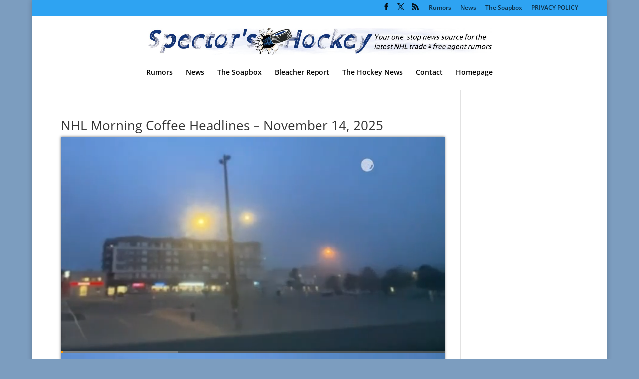

--- FILE ---
content_type: text/html
request_url: https://vms-players.minutemediaservices.com/mplayer-bridge.html
body_size: 217
content:
<!DOCTYPE html>
<html>

<head>
  <script>
    (() => {
      const parent = window.parent;

      const getFromLocalStorage = (key) => {
        try {
          return localStorage.getItem(key);
        } catch {
          return null;
        }
      };

      const setInLocalStorage = (key, value) => {
        try {
          localStorage.setItem(key, value);
        } catch {}
      };

      let mmUserId = getFromLocalStorage('mmUserId');

      window.addEventListener('message', (e) => {
        switch (e.data.type) {
          case 'getUserId':
            parent.postMessage({
              type: 'getUserId',
              mmUserId,
            }, '*')
            break;

          case 'setUserId':
            mmUserId = e.data.mmUserId;
            setInLocalStorage('userId', mmUserId);
            break;
          
          case 'getUserCapping':
            parent.postMessage({
              type: 'getUserCapping',
              userCapping: getFromLocalStorage('userCapping'),
            }, '*')
            break;

          case 'setUserCapping':
            setInLocalStorage('userCapping', e.data.userCapping);
            break;
        }
      });

      window.addEventListener('load', () => {
        parent.postMessage({
          type: 'initialized',
          mmUserId,
        }, '*');
      });
    })();
  </script>
</head>

<body></body>

</html>

--- FILE ---
content_type: text/html; charset=utf-8
request_url: https://www.google.com/recaptcha/api2/aframe
body_size: 251
content:
<!DOCTYPE HTML><html><head><meta http-equiv="content-type" content="text/html; charset=UTF-8"></head><body><script nonce="39OSyZCeBC_ZwQZqKhNepg">/** Anti-fraud and anti-abuse applications only. See google.com/recaptcha */ try{var clients={'sodar':'https://pagead2.googlesyndication.com/pagead/sodar?'};window.addEventListener("message",function(a){try{if(a.source===window.parent){var b=JSON.parse(a.data);var c=clients[b['id']];if(c){var d=document.createElement('img');d.src=c+b['params']+'&rc='+(localStorage.getItem("rc::a")?sessionStorage.getItem("rc::b"):"");window.document.body.appendChild(d);sessionStorage.setItem("rc::e",parseInt(sessionStorage.getItem("rc::e")||0)+1);localStorage.setItem("rc::h",'1768934061301');}}}catch(b){}});window.parent.postMessage("_grecaptcha_ready", "*");}catch(b){}</script></body></html>

--- FILE ---
content_type: application/x-javascript
request_url: https://www.oo-syringe.com/prod/players/mplayer_shaka_voltax.4.4.87.js
body_size: 118550
content:
(()=>{var e={1123:(e,t,n)=>{!function(){var e="undefined"!=typeof window?window:n.g,r={};for(var i in function(e,t,n){var r;function a(e){var t=0;return function(){return t<e.length?{done:!1,value:e[t++]}:{done:!0}}}var o="function"==typeof Object.defineProperties?Object.defineProperty:function(e,t,n){return e==Array.prototype||e==Object.prototype?e:(e[t]=n.value,e)};var s=function(n){n=["object"==typeof globalThis&&globalThis,n,"object"==typeof e&&e,"object"==typeof self&&self,"object"==typeof t&&t];for(var r=0;r<n.length;++r){var i=n[r];if(i&&i.Math==Math)return i}throw Error("Cannot find global object")}(this);function u(e,t){if(t)e:{for(var n=s,r=e.split("."),i=0;i<r.length-1;i++){var a=r[i];if(!(a in n))break e;n=n[a]}(a=t(i=n[r=r[r.length-1]]))!=i&&null!=a&&o(n,r,{configurable:!0,writable:!0,value:a})}}function c(e){return(e={next:e})[Symbol.iterator]=function(){return this},e}function l(e){var t="undefined"!=typeof Symbol&&Symbol.iterator&&e[Symbol.iterator];return t?t.call(e):{next:a(e)}}function f(e){if(!(e instanceof Array)){e=l(e);for(var t,n=[];!(t=e.next()).done;)n.push(t.value);e=n}return e}u("Symbol",(function(e){function t(e,t){this.a=e,o(this,"description",{configurable:!0,writable:!0,value:t})}if(e)return e;t.prototype.toString=function(){return this.a};var n=0;return function e(r){if(this instanceof e)throw new TypeError("Symbol is not a constructor");return new t("jscomp_symbol_"+(r||"")+"_"+n++,r)}})),u("Symbol.iterator",(function(e){if(e)return e;e=Symbol("Symbol.iterator");for(var t="Array Int8Array Uint8Array Uint8ClampedArray Int16Array Uint16Array Int32Array Uint32Array Float32Array Float64Array".split(" "),n=0;n<t.length;n++){var r=s[t[n]];"function"===typeof r&&"function"!=typeof r.prototype[e]&&o(r.prototype,e,{configurable:!0,writable:!0,value:function(){return c(a(this))}})}return e}));var d,p="function"==typeof Object.create?Object.create:function(e){function t(){}return t.prototype=e,new t};if("function"==typeof Object.setPrototypeOf)d=Object.setPrototypeOf;else{var h;e:{var m={};try{m.__proto__={te:!0},h=m.te;break e}catch(Tm){}h=!1}d=h?function(e,t){if(e.__proto__=t,e.__proto__!==t)throw new TypeError(e+" is not extensible");return e}:null}var v=d;function g(e,t){if(e.prototype=p(t.prototype),e.prototype.constructor=e,v)v(e,t);else for(var n in t)if("prototype"!=n)if(Object.defineProperties){var r=Object.getOwnPropertyDescriptor(t,n);r&&Object.defineProperty(e,n,r)}else e[n]=t[n];e.sg=t.prototype}function y(){this.j=!1,this.g=null,this.b=void 0,this.a=1,this.f=this.h=0,this.v=this.c=null}function b(e){if(e.j)throw new TypeError("Generator is already running");e.j=!0}function w(e,t){e.c={Rd:t,Wd:!0},e.a=e.h||e.f}function T(e,t,n){return e.a=n,{value:t}}function x(e){e.a=0}function S(e,t,n){e.h=t,void 0!=n&&(e.f=n)}function E(e){e.h=0,e.f=2}function A(e,t){e.a=t,e.h=0}function k(e){e.h=0;var t=e.c.Rd;return e.c=null,t}function I(e){e.v=[e.c],e.h=0,e.f=0}function M(e,t){var n=e.v.splice(0)[0];(n=e.c=e.c||n)?n.Wd?e.a=e.h||e.f:void 0!=n.m&&e.f<n.m?(e.a=n.m,e.c=null):e.a=e.f:e.a=t}function C(e){this.a=new y,this.b=e}function R(e,t,n,r){try{var i=t.call(e.a.g,n);if(!(i instanceof Object))throw new TypeError("Iterator result "+i+" is not an object");if(!i.done)return e.a.j=!1,i;var a=i.value}catch(o){return e.a.g=null,w(e.a,o),D(e)}return e.a.g=null,r.call(e.a,a),D(e)}function D(e){for(;e.a.a;)try{var t=e.b(e.a);if(t)return e.a.j=!1,{value:t.value,done:!1}}catch(n){e.a.b=void 0,w(e.a,n)}if(e.a.j=!1,e.a.c){if(t=e.a.c,e.a.c=null,t.Wd)throw t.Rd;return{value:t.return,done:!0}}return{value:void 0,done:!0}}function N(e){this.next=function(t){return b(e.a),e.a.g?t=R(e,e.a.g.next,t,e.a.l):(e.a.l(t),t=D(e)),t},this.throw=function(t){return b(e.a),e.a.g?t=R(e,e.a.g.throw,t,e.a.l):(w(e.a,t),t=D(e)),t},this.return=function(t){return function(e,t){b(e.a);var n=e.a.g;return n?R(e,"return"in n?n.return:function(e){return{value:e,done:!0}},t,e.a.return):(e.a.return(t),D(e))}(e,t)},this[Symbol.iterator]=function(){return this}}function P(e,t){var n=new N(new C(t));return v&&e.prototype&&v(n,e.prototype),n}function L(e){return function(e){function t(t){return e.next(t)}function n(t){return e.throw(t)}return new Promise((function(r,i){!function e(a){a.done?r(a.value):Promise.resolve(a.value).then(t,n).then(e,i)}(e.next())}))}(new N(new C(e)))}function _(e,t){return Object.prototype.hasOwnProperty.call(e,t)}function O(e,t,n){if(null==e)throw new TypeError("The 'this' value for String.prototype."+n+" must not be null or undefined");if(t instanceof RegExp)throw new TypeError("First argument to String.prototype."+n+" must not be a regular expression");return e+""}function U(e,t,n){e instanceof String&&(e=String(e));for(var r=e.length,i=0;i<r;i++){var a=e[i];if(t.call(n,a,i,e))return{ba:i,qe:a}}return{ba:-1,qe:void 0}}function j(e,t){e instanceof String&&(e+="");var n=0,r=!1,i={next:function(){if(!r&&n<e.length){var i=n++;return{value:t(i,e[i]),done:!1}}return r=!0,{done:!0,value:void 0}}};return i[Symbol.iterator]=function(){return i},i}y.prototype.l=function(e){this.b=e},y.prototype.return=function(e){this.c={return:e},this.a=this.f},y.prototype.m=function(e){this.a=e},u("Promise",(function(e){function t(e){this.b=0,this.c=void 0,this.a=[],this.j=!1;var t=this.f();try{e(t.resolve,t.reject)}catch(i){t.reject(i)}}function n(){this.a=null}function r(e){return e instanceof t?e:new t((function(t){t(e)}))}if(e)return e;n.prototype.b=function(e){if(null==this.a){this.a=[];var t=this;this.c((function(){t.g()}))}this.a.push(e)};var a=s.setTimeout;n.prototype.c=function(e){a(e,0)},n.prototype.g=function(){for(;this.a&&this.a.length;){var e=this.a;this.a=[];for(var t=0;t<e.length;++t){var n=e[t];e[t]=null;try{n()}catch(r){this.f(r)}}}this.a=null},n.prototype.f=function(e){this.c((function(){throw e}))},t.prototype.f=function(){function e(e){return function(r){n||(n=!0,e.call(t,r))}}var t=this,n=!1;return{resolve:e(this.D),reject:e(this.g)}},t.prototype.D=function(e){if(e===this)this.g(new TypeError("A Promise cannot resolve to itself"));else if(e instanceof t)this.J(e);else{e:switch(typeof e){case"object":var n=null!=e;break e;case"function":n=!0;break e;default:n=!1}n?this.C(e):this.h(e)}},t.prototype.C=function(e){var t=void 0;try{t=e.then}catch(i){return void this.g(i)}"function"==typeof t?this.M(t,e):this.h(e)},t.prototype.g=function(e){this.l(2,e)},t.prototype.h=function(e){this.l(1,e)},t.prototype.l=function(e,t){if(0!=this.b)throw Error("Cannot settle("+e+", "+t+"): Promise already settled in state"+this.b);this.b=e,this.c=t,2===this.b&&this.H(),this.v()},t.prototype.H=function(){var e=this;a((function(){if(e.A()){var t=s.console;"undefined"!==typeof t&&t.error(e.c)}}),1)},t.prototype.A=function(){if(this.j)return!1;var e=s.CustomEvent,t=s.Event,n=s.dispatchEvent;return"undefined"===typeof n||("function"===typeof e?e=new e("unhandledrejection",{cancelable:!0}):"function"===typeof t?e=new t("unhandledrejection",{cancelable:!0}):(e=s.document.createEvent("CustomEvent")).initCustomEvent("unhandledrejection",!1,!0,e),e.promise=this,e.reason=this.c,n(e))},t.prototype.v=function(){if(null!=this.a){for(var e=0;e<this.a.length;++e)o.b(this.a[e]);this.a=null}};var o=new n;return t.prototype.J=function(e){var t=this.f();e.nc(t.resolve,t.reject)},t.prototype.M=function(e,t){var n=this.f();try{e.call(t,n.resolve,n.reject)}catch(r){n.reject(r)}},t.prototype.then=function(e,n){function r(e,t){return"function"==typeof e?function(t){try{i(e(t))}catch(n){a(n)}}:t}var i,a,o=new t((function(e,t){i=e,a=t}));return this.nc(r(e,i),r(n,a)),o},t.prototype.catch=function(e){return this.then(void 0,e)},t.prototype.nc=function(e,t){function n(){switch(r.b){case 1:e(r.c);break;case 2:t(r.c);break;default:throw Error("Unexpected state: "+r.b)}}var r=this;null==this.a?o.b(n):this.a.push(n),this.j=!0},t.resolve=r,t.reject=function(e){return new t((function(t,n){n(e)}))},t.race=function(e){return new t((function(t,n){for(var i=l(e),a=i.next();!a.done;a=i.next())r(a.value).nc(t,n)}))},t.all=function(e){var n=l(e),i=n.next();return i.done?r([]):new t((function(e,t){function a(t){return function(n){o[t]=n,0==--s&&e(o)}}var o=[],s=0;do{o.push(void 0),s++,r(i.value).nc(a(o.length-1),t),i=n.next()}while(!i.done)}))},t})),u("WeakMap",(function(e){function t(e){if(this.a=(u+=Math.random()+1).toString(),e){e=l(e);for(var t;!(t=e.next()).done;)t=t.value,this.set(t[0],t[1])}}function n(){}function r(e){var t=typeof e;return"object"===t&&null!==e||"function"===t}function i(e){if(!_(e,s)){var t=new n;o(e,s,{value:t})}}function a(e){var t=Object[e];t&&(Object[e]=function(e){return e instanceof n?e:(Object.isExtensible(e)&&i(e),t(e))})}if(function(){if(!e||!Object.seal)return!1;try{var t=Object.seal({}),n=Object.seal({}),r=new e([[t,2],[n,3]]);return 2==r.get(t)&&3==r.get(n)&&(r.delete(t),r.set(n,4),!r.has(t)&&4==r.get(n))}catch(i){return!1}}())return e;var s="$jscomp_hidden_"+Math.random();a("freeze"),a("preventExtensions"),a("seal");var u=0;return t.prototype.set=function(e,t){if(!r(e))throw Error("Invalid WeakMap key");if(i(e),!_(e,s))throw Error("WeakMap key fail: "+e);return e[s][this.a]=t,this},t.prototype.get=function(e){return r(e)&&_(e,s)?e[s][this.a]:void 0},t.prototype.has=function(e){return r(e)&&_(e,s)&&_(e[s],this.a)},t.prototype.delete=function(e){return!!(r(e)&&_(e,s)&&_(e[s],this.a))&&delete e[s][this.a]},t})),u("Map",(function(e){function t(){var e={};return e.Oa=e.next=e.head=e}function n(e,t){var n=e.a;return c((function(){if(n){for(;n.head!=e.a;)n=n.Oa;for(;n.next!=n.head;)return n=n.next,{done:!1,value:t(n)};n=null}return{done:!0,value:void 0}}))}function r(e,t){var n=t&&typeof t;"object"==n||"function"==n?a.has(t)?n=a.get(t):(n=""+ ++o,a.set(t,n)):n="p_"+t;var r=e.b[n];if(r&&_(e.b,n))for(var i=0;i<r.length;i++){var s=r[i];if(t!==t&&s.key!==s.key||t===s.key)return{id:n,list:r,index:i,aa:s}}return{id:n,list:r,index:-1,aa:void 0}}function i(e){if(this.b={},this.a=t(),this.size=0,e){e=l(e);for(var n;!(n=e.next()).done;)n=n.value,this.set(n[0],n[1])}}if(function(){if(!e||"function"!=typeof e||!e.prototype.entries||"function"!=typeof Object.seal)return!1;try{var t=Object.seal({x:4}),n=new e(l([[t,"s"]]));if("s"!=n.get(t)||1!=n.size||n.get({x:4})||n.set({x:4},"t")!=n||2!=n.size)return!1;var r=n.entries(),i=r.next();return!i.done&&i.value[0]==t&&"s"==i.value[1]&&!((i=r.next()).done||4!=i.value[0].x||"t"!=i.value[1]||!r.next().done)}catch(a){return!1}}())return e;var a=new WeakMap;i.prototype.set=function(e,t){var n=r(this,e=0===e?0:e);return n.list||(n.list=this.b[n.id]=[]),n.aa?n.aa.value=t:(n.aa={next:this.a,Oa:this.a.Oa,head:this.a,key:e,value:t},n.list.push(n.aa),this.a.Oa.next=n.aa,this.a.Oa=n.aa,this.size++),this},i.prototype.delete=function(e){return!(!(e=r(this,e)).aa||!e.list)&&(e.list.splice(e.index,1),e.list.length||delete this.b[e.id],e.aa.Oa.next=e.aa.next,e.aa.next.Oa=e.aa.Oa,e.aa.head=null,this.size--,!0)},i.prototype.clear=function(){this.b={},this.a=this.a.Oa=t(),this.size=0},i.prototype.has=function(e){return!!r(this,e).aa},i.prototype.get=function(e){return(e=r(this,e).aa)&&e.value},i.prototype.entries=function(){return n(this,(function(e){return[e.key,e.value]}))},i.prototype.keys=function(){return n(this,(function(e){return e.key}))},i.prototype.values=function(){return n(this,(function(e){return e.value}))},i.prototype.forEach=function(e,t){for(var n,r=this.entries();!(n=r.next()).done;)n=n.value,e.call(t,n[1],n[0],this)},i.prototype[Symbol.iterator]=i.prototype.entries;var o=0;return i})),u("Set",(function(e){function t(e){if(this.a=new Map,e){e=l(e);for(var t;!(t=e.next()).done;)this.add(t.value)}this.size=this.a.size}return function(){if(!e||"function"!=typeof e||!e.prototype.entries||"function"!=typeof Object.seal)return!1;try{var t=Object.seal({x:4}),n=new e(l([t]));if(!n.has(t)||1!=n.size||n.add(t)!=n||1!=n.size||n.add({x:4})!=n||2!=n.size)return!1;var r=n.entries(),i=r.next();return!i.done&&i.value[0]==t&&i.value[1]==t&&(!(i=r.next()).done&&i.value[0]!=t&&4==i.value[0].x&&i.value[1]==i.value[0]&&r.next().done)}catch(a){return!1}}()?e:(t.prototype.add=function(e){return e=0===e?0:e,this.a.set(e,e),this.size=this.a.size,this},t.prototype.delete=function(e){return e=this.a.delete(e),this.size=this.a.size,e},t.prototype.clear=function(){this.a.clear(),this.size=0},t.prototype.has=function(e){return this.a.has(e)},t.prototype.entries=function(){return this.a.entries()},t.prototype.values=function(){return this.a.values()},t.prototype.keys=t.prototype.values,t.prototype[Symbol.iterator]=t.prototype.values,t.prototype.forEach=function(e,t){var n=this;this.a.forEach((function(r){return e.call(t,r,r,n)}))},t)})),u("Object.is",(function(e){return e||function(e,t){return e===t?0!==e||1/e===1/t:e!==e&&t!==t}})),u("Array.prototype.includes",(function(e){return e||function(e,t){var n=this;n instanceof String&&(n=String(n));var r=n.length,i=t||0;for(0>i&&(i=Math.max(i+r,0));i<r;i++){var a=n[i];if(a===e||Object.is(a,e))return!0}return!1}})),u("String.prototype.includes",(function(e){return e||function(e,t){return-1!==O(this,e,"includes").indexOf(e,t||0)}})),u("Array.prototype.findIndex",(function(e){return e||function(e,t){return U(this,e,t).ba}})),u("Array.prototype.values",(function(e){return e||function(){return j(this,(function(e,t){return t}))}})),u("Array.prototype.keys",(function(e){return e||function(){return j(this,(function(e){return e}))}}));var F="function"==typeof Object.assign?Object.assign:function(e,t){for(var n=1;n<arguments.length;n++){var r=arguments[n];if(r)for(var i in r)_(r,i)&&(e[i]=r[i])}return e};u("Object.assign",(function(e){return e||F})),u("Array.from",(function(e){return e||function(e,t,n){t=null!=t?t:function(e){return e};var r=[],i="undefined"!=typeof Symbol&&Symbol.iterator&&e[Symbol.iterator];if("function"==typeof i){e=i.call(e);for(var a=0;!(i=e.next()).done;)r.push(t.call(n,i.value,a++))}else for(i=e.length,a=0;a<i;a++)r.push(t.call(n,e[a],a));return r}})),u("Promise.prototype.finally",(function(e){return e||function(e){return this.then((function(t){return Promise.resolve(e()).then((function(){return t}))}),(function(t){return Promise.resolve(e()).then((function(){throw t}))}))}})),u("Array.prototype.entries",(function(e){return e||function(){return j(this,(function(e,t){return[e,t]}))}})),u("Array.prototype.find",(function(e){return e||function(e,t){return U(this,e,t).qe}})),u("String.prototype.repeat",(function(e){return e||function(e){var t=O(this,null,"repeat");if(0>e||1342177279<e)throw new RangeError("Invalid count value");e|=0;for(var n="";e;)1&e&&(n+=t),(e>>>=1)&&(t+=t);return n}})),u("String.prototype.startsWith",(function(e){return e||function(e,t){for(var n=O(this,e,"startsWith"),r=n.length,i=e.length,a=Math.max(0,Math.min(0|t,n.length)),o=0;o<i&&a<r;)if(n[a++]!=e[o++])return!1;return o>=i}})),u("Object.values",(function(e){return e||function(e){var t,n=[];for(t in e)_(e,t)&&n.push(e[t]);return n}})),u("Math.log2",(function(e){return e||function(e){return Math.log(e)/Math.LN2}})),u("Object.entries",(function(e){return e||function(e){var t,n=[];for(t in e)_(e,t)&&n.push([t,e[t]]);return n}}));var B=this||self;function V(e,t){var n,r=e.split("."),i=B;r[0]in i||"undefined"==typeof i.execScript||i.execScript("var "+r[0]);for(;r.length&&(n=r.shift());)r.length||void 0===t?i=i[n]&&i[n]!==Object.prototype[n]?i[n]:i[n]={}:i[n]=t}function H(e){this.c=Math.exp(Math.log(.5)/e),this.b=this.a=0}function K(e,t,n){var r=Math.pow(e.c,t);n=n*(1-r)+r*e.a,isNaN(n)||(e.a=n,e.b+=t)}function q(e){return e.a/(1-Math.pow(e.c,e.b))}function G(){this.b=new H(2),this.c=new H(5),this.a=0}function z(){}function X(){}function W(){}function Y(e,t){for(var n=[],r=1;r<arguments.length;++r)n[r-1]=arguments[r];J.has(e)||(J.add(e),W.apply(z,f(n)))}function $(){}G.prototype.getBandwidthEstimate=function(e){return 128e3>this.a?e:Math.min(q(this.b),q(this.c))};var J=new Set;if(e.console&&e.console.log.bind){var Q={},Z=(Q[1]=console.error.bind(console),Q[2]=console.warn.bind(console),Q[3]=console.info.bind(console),Q[4]=console.log.bind(console),Q[5]=console.debug.bind(console),Q[6]=console.debug.bind(console),Q);W=Z[2],X=Z[1]}function ee(e,t){for(var n=[],r=l(e),i=r.next();!i.done;i=r.next())n.push(t(i.value));return n}var te=function e(t){var n;return P(e,(function(e){return 1==e.a&&(n=0),3!=e.a?n<t?T(e,n,3):e.m(0):(n++,e.m(2))}))},ne=function e(t){var n,r,i,a,o,s;return P(e,(function(e){return 1==e.a&&(n=-1,i=r=void 0,a=l(t),o=a.next()),5!=e.a?o.done?-1==n?e.m(0):T(e,{ba:n,nf:r,item:i,next:void 0},0):(s=o.value,0<=n?T(e,{ba:n,item:i,nf:r,next:s},5):e.m(5)):(n++,r=i,i=s,o=a.next(),e.m(2))}))};function re(){}function ie(e,t){if(!e&&!t)return!0;if(!e||!t||e.byteLength!=t.byteLength)return!1;if(ae(e)==ae(t)&&(e.byteOffset||0)==(t.byteOffset||0))return!0;for(var n=se(e),r=se(t),i=l(te(e.byteLength)),a=i.next();!a.done;a=i.next())if(n[a=a.value]!=r[a])return!1;return!0}function ae(e){return e instanceof ArrayBuffer?e:e.buffer}function oe(e){return e instanceof ArrayBuffer?e:0==e.byteOffset&&e.byteLength==e.buffer.byteLength?e.buffer:new Uint8Array(e).buffer}function se(e,t,n){return ce(e,void 0===t?0:t,n=void 0===n?1/0:n,Uint8Array)}function ue(e,t,n){return ce(e,void 0===t?0:t,n=void 0===n?1/0:n,DataView)}function ce(e,t,n,r){var i=(e.byteOffset||0)+e.byteLength;return t=Math.max(0,Math.min((e.byteOffset||0)+t,i)),new r(ae(e),t,Math.min(t+Math.max(n,0),i)-t)}function le(e,t,n,r){for(var i=[],a=3;a<arguments.length;++a)i[a-3]=arguments[a];this.severity=e,this.category=t,this.code=n,this.data=i,this.handled=!1}function fe(e){this.b=e,this.a=void 0}function de(){}function pe(e){return e?(239==(e=se(e))[0]&&187==e[1]&&191==e[2]&&(e=e.subarray(3)),(e=(new TextDecoder).decode(e)).includes("\ufffd")&&X('Decoded string contains an "unknown character" codepoint.  That probably means the UTF8 encoding was incorrect!'),e):""}function he(e,t,n){if(!e)return"";if(!n&&0!=e.byteLength%2)throw new le(2,2,2004);var r=Math.floor(e.byteLength/2);n=new Uint16Array(r),e=ue(e);for(var i=(r=l(te(r))).next();!i.done;i=r.next())n[i=i.value]=e.getUint16(2*i,t);return ye.value()(n)}function me(e){function t(e){return n.byteLength<=e||32<=n[e]&&126>=n[e]}if(!e)return"";var n=se(e);if(239==n[0]&&187==n[1]&&191==n[2])return pe(n);if(254==n[0]&&255==n[1])return he(n.subarray(2),!1);if(255==n[0]&&254==n[1])return he(n.subarray(2),!0);if(0==n[0]&&0==n[2])return he(e,!1);if(0==n[1]&&0==n[3])return he(e,!0);if(t(0)&&t(1)&&t(2)&&t(3))return pe(e);throw new le(2,2,2003)}function ve(e){return oe((new TextEncoder).encode(e))}function ge(e,t){for(var n=new ArrayBuffer(2*e.length),r=new DataView(n),i=l(ne(e)),a=i.next();!a.done;a=i.next())a=a.value,r.setUint16(2*a.ba,a.item.charCodeAt(0),t);return n}V("shaka.util.BufferUtils",re),re.toDataView=ue,re.toUint8=se,re.toArrayBuffer=oe,re.equal=ie,le.prototype.toString=function(){return"shaka.util.Error "+JSON.stringify(this,null,"  ")},V("shaka.util.Error",le),le.Severity={RECOVERABLE:1,CRITICAL:2},le.Category={NETWORK:1,TEXT:2,MEDIA:3,MANIFEST:4,STREAMING:5,DRM:6,PLAYER:7,CAST:8,STORAGE:9,ADS:10},le.Code={UNSUPPORTED_SCHEME:1e3,BAD_HTTP_STATUS:1001,HTTP_ERROR:1002,TIMEOUT:1003,MALFORMED_DATA_URI:1004,REQUEST_FILTER_ERROR:1006,RESPONSE_FILTER_ERROR:1007,MALFORMED_TEST_URI:1008,UNEXPECTED_TEST_REQUEST:1009,ATTEMPTS_EXHAUSTED:1010,INVALID_TEXT_HEADER:2e3,INVALID_TEXT_CUE:2001,UNABLE_TO_DETECT_ENCODING:2003,BAD_ENCODING:2004,INVALID_XML:2005,INVALID_MP4_TTML:2007,INVALID_MP4_VTT:2008,UNABLE_TO_EXTRACT_CUE_START_TIME:2009,INVALID_MP4_CEA:2010,TEXT_COULD_NOT_GUESS_MIME_TYPE:2011,CANNOT_ADD_EXTERNAL_TEXT_TO_SRC_EQUALS:2012,TEXT_ONLY_WEBVTT_SRC_EQUALS:2013,MISSING_TEXT_PLUGIN:2014,BUFFER_READ_OUT_OF_BOUNDS:3e3,JS_INTEGER_OVERFLOW:3001,EBML_OVERFLOW:3002,EBML_BAD_FLOATING_POINT_SIZE:3003,MP4_SIDX_WRONG_BOX_TYPE:3004,MP4_SIDX_INVALID_TIMESCALE:3005,MP4_SIDX_TYPE_NOT_SUPPORTED:3006,WEBM_CUES_ELEMENT_MISSING:3007,WEBM_EBML_HEADER_ELEMENT_MISSING:3008,WEBM_SEGMENT_ELEMENT_MISSING:3009,WEBM_INFO_ELEMENT_MISSING:3010,WEBM_DURATION_ELEMENT_MISSING:3011,WEBM_CUE_TRACK_POSITIONS_ELEMENT_MISSING:3012,WEBM_CUE_TIME_ELEMENT_MISSING:3013,MEDIA_SOURCE_OPERATION_FAILED:3014,MEDIA_SOURCE_OPERATION_THREW:3015,VIDEO_ERROR:3016,QUOTA_EXCEEDED_ERROR:3017,TRANSMUXING_FAILED:3018,CONTENT_TRANSFORMATION_FAILED:3019,UNABLE_TO_GUESS_MANIFEST_TYPE:4e3,DASH_INVALID_XML:4001,DASH_NO_SEGMENT_INFO:4002,DASH_EMPTY_ADAPTATION_SET:4003,DASH_EMPTY_PERIOD:4004,DASH_WEBM_MISSING_INIT:4005,DASH_UNSUPPORTED_CONTAINER:4006,DASH_PSSH_BAD_ENCODING:4007,DASH_NO_COMMON_KEY_SYSTEM:4008,DASH_MULTIPLE_KEY_IDS_NOT_SUPPORTED:4009,DASH_CONFLICTING_KEY_IDS:4010,RESTRICTIONS_CANNOT_BE_MET:4012,HLS_PLAYLIST_HEADER_MISSING:4015,INVALID_HLS_TAG:4016,HLS_INVALID_PLAYLIST_HIERARCHY:4017,DASH_DUPLICATE_REPRESENTATION_ID:4018,HLS_MULTIPLE_MEDIA_INIT_SECTIONS_FOUND:4020,HLS_MASTER_PLAYLIST_NOT_PROVIDED:4022,HLS_REQUIRED_ATTRIBUTE_MISSING:4023,HLS_REQUIRED_TAG_MISSING:4024,HLS_COULD_NOT_GUESS_CODECS:4025,HLS_KEYFORMATS_NOT_SUPPORTED:4026,DASH_UNSUPPORTED_XLINK_ACTUATE:4027,DASH_XLINK_DEPTH_LIMIT:4028,HLS_COULD_NOT_PARSE_SEGMENT_START_TIME:4030,CONTENT_UNSUPPORTED_BY_BROWSER:4032,CANNOT_ADD_EXTERNAL_TEXT_TO_LIVE_STREAM:4033,HLS_AES_128_ENCRYPTION_NOT_SUPPORTED:4034,HLS_INTERNAL_SKIP_STREAM:4035,NO_VARIANTS:4036,PERIOD_FLATTENING_FAILED:4037,INCONSISTENT_DRM_ACROSS_PERIODS:4038,HLS_VARIABLE_NOT_FOUND:4039,STREAMING_ENGINE_STARTUP_INVALID_STATE:5006,NO_RECOGNIZED_KEY_SYSTEMS:6e3,REQUESTED_KEY_SYSTEM_CONFIG_UNAVAILABLE:6001,FAILED_TO_CREATE_CDM:6002,FAILED_TO_ATTACH_TO_VIDEO:6003,INVALID_SERVER_CERTIFICATE:6004,FAILED_TO_CREATE_SESSION:6005,FAILED_TO_GENERATE_LICENSE_REQUEST:6006,LICENSE_REQUEST_FAILED:6007,LICENSE_RESPONSE_REJECTED:6008,ENCRYPTED_CONTENT_WITHOUT_DRM_INFO:6010,NO_LICENSE_SERVER_GIVEN:6012,OFFLINE_SESSION_REMOVED:6013,EXPIRED:6014,SERVER_CERTIFICATE_REQUIRED:6015,INIT_DATA_TRANSFORM_ERROR:6016,LOAD_INTERRUPTED:7e3,OPERATION_ABORTED:7001,NO_VIDEO_ELEMENT:7002,OBJECT_DESTROYED:7003,CONTENT_NOT_LOADED:7004,CAST_API_UNAVAILABLE:8e3,NO_CAST_RECEIVERS:8001,ALREADY_CASTING:8002,UNEXPECTED_CAST_ERROR:8003,CAST_CANCELED_BY_USER:8004,CAST_CONNECTION_TIMED_OUT:8005,CAST_RECEIVER_APP_UNAVAILABLE:8006,STORAGE_NOT_SUPPORTED:9e3,INDEXED_DB_ERROR:9001,DEPRECATED_OPERATION_ABORTED:9002,REQUESTED_ITEM_NOT_FOUND:9003,MALFORMED_OFFLINE_URI:9004,CANNOT_STORE_LIVE_OFFLINE:9005,NO_INIT_DATA_FOR_OFFLINE:9007,LOCAL_PLAYER_INSTANCE_REQUIRED:9008,NEW_KEY_OPERATION_NOT_SUPPORTED:9011,KEY_NOT_FOUND:9012,MISSING_STORAGE_CELL:9013,STORAGE_LIMIT_REACHED:9014,DOWNLOAD_SIZE_CALLBACK_ERROR:9015,CS_IMA_SDK_MISSING:1e4,CS_AD_MANAGER_NOT_INITIALIZED:10001,SS_IMA_SDK_MISSING:10002,SS_AD_MANAGER_NOT_INITIALIZED:10003,CURRENT_DAI_REQUEST_NOT_FINISHED:10004},fe.prototype.value=function(){return void 0==this.a&&(this.a=this.b()),this.a},V("shaka.util.StringUtils",de),de.resetFromCharCode=function(){ye.a=void 0},de.toUTF16=ge,de.toUTF8=ve,de.fromBytesAutoDetect=me,de.fromUTF16=he,de.fromUTF8=pe;var ye=new fe((function(){function e(e){try{var t=new Uint8Array(e);return 0<String.fromCharCode.apply(null,t).length}catch(n){return!1}}for(var t={Qa:65536};0<t.Qa;(t={Qa:t.Qa}).Qa/=2)if(e(t.Qa))return function(e){return function(t){for(var n="",r=0;r<t.length;r+=e.Qa)n+=String.fromCharCode.apply(null,t.subarray(r,r+e.Qa));return n}}(t);return null}));function be(e,t){this.P=ue(e),this.b=t==Te,this.a=0}function we(){return new le(2,3,3e3)}(r=be.prototype).ha=function(){return this.a<this.P.byteLength},r.Z=function(){return this.a},r.Me=function(){return this.P.byteLength},r.V=function(){try{var e=this.P.getUint8(this.a);return this.a+=1,e}catch(t){throw we()}},r.Bb=function(){try{var e=this.P.getUint16(this.a,this.b);return this.a+=2,e}catch(t){throw we()}},r.I=function(){try{var e=this.P.getUint32(this.a,this.b);return this.a+=4,e}catch(t){throw we()}},r.de=function(){try{var e=this.P.getInt32(this.a,this.b);return this.a+=4,e}catch(t){throw we()}},r.gb=function(){try{if(this.b)var e=this.P.getUint32(this.a,!0),t=this.P.getUint32(this.a+4,!0);else t=this.P.getUint32(this.a,!1),e=this.P.getUint32(this.a+4,!1)}catch(n){throw we()}if(2097151<t)throw new le(2,3,3001);return this.a+=8,t*Math.pow(2,32)+e},r.Va=function(e){if(this.a+e>this.P.byteLength)throw we();var t=se(this.P,this.a,e);return this.a+=e,t},r.skip=function(e){if(this.a+e>this.P.byteLength)throw we();this.a+=e},r.fe=function(e){if(this.a<e)throw we();this.a-=e},r.seek=function(e){if(0>e||e>this.P.byteLength)throw we();this.a=e},r.Ub=function(){for(var e=this.a;this.ha()&&0!=this.P.getUint8(this.a);)this.a+=1;return e=se(this.P,e,this.a-e),this.a+=1,pe(e)},V("shaka.util.DataViewReader",be),be.prototype.readTerminatedString=be.prototype.Ub,be.prototype.seek=be.prototype.seek,be.prototype.rewind=be.prototype.fe,be.prototype.skip=be.prototype.skip,be.prototype.readBytes=be.prototype.Va,be.prototype.readUint64=be.prototype.gb,be.prototype.readInt32=be.prototype.de,be.prototype.readUint32=be.prototype.I,be.prototype.readUint16=be.prototype.Bb,be.prototype.readUint8=be.prototype.V,be.prototype.getLength=be.prototype.Me,be.prototype.getPosition=be.prototype.Z,be.prototype.hasMoreData=be.prototype.ha;var Te=1;function xe(e,t){this.a=e,this.b=t}function Se(e,t){var n=new xe(4,0),r=ke,i=r.a,a=n.b-i.b;(0<(n.a-i.a||a)?r.c:r.b)(r.a,n,e,t)}function Ee(e,t,n,r){W([n,"has been deprecated and will be removed in",t,". We are currently at version",e,". Additional information:",r].join(" "))}function Ae(e,t,n,r){X([n,"has been deprecated and has been removed in",t,". We are now at version",e,". Additional information:",r].join(""))}be.Endianness={BIG_ENDIAN:0,LITTLE_ENDIAN:Te},xe.prototype.toString=function(){return"v"+this.a+"."+this.b};var ke=null;function Ie(e,t){return e.concat(t)}function Me(){}function Ce(e){return null!=e}function Re(e){var t=Object.create(e.prototype||Object.prototype);try{var n=e.call(t);n||(Se("Factories requiring new","Factories should be plain functions"),n=t)}catch(r){Se("Factories requiring new","Factories should be plain functions"),n=new e}return n}function De(){this.c=[],this.b=[],this.a=!1}function Ne(e){for(var t=Ue(e);e.reader.ha()&&!e.parser.a;)e.parser.Bc(e.start+t,e.reader,e.partialOkay)}function Pe(e){for(var t=Ue(e),n=e.reader.I(),r=(n=l(te(n))).next();!r.done&&(e.parser.Bc(e.start+t,e.reader,e.partialOkay),!e.parser.a);r=n.next());}function Le(e){return function(t){e(t.reader.Va(t.reader.P.byteLength-t.reader.Z()))}}function _e(e){for(var t=0,n=(e=l(e)).next();!n.done;n=e.next())t=t<<8|n.value.charCodeAt(0);return t}function Oe(e){return String.fromCharCode(e>>24&255,e>>16&255,e>>8&255,255&e)}function Ue(e){return 8+(e.has64BitSize?8:0)+(null!=e.flags?4:0)}(r=De.prototype).box=function(e,t){var n=_e(e);return this.c[n]=je,this.b[n]=t,this},r.S=function(e,t){var n=_e(e);return this.c[n]=Fe,this.b[n]=t,this},r.stop=function(){this.a=!0},r.parse=function(e,t,n){for(e=new be(e,0),this.a=!1;e.ha()&&!this.a;)this.Bc(0,e,t,n)},r.Bc=function(e,t,n,r){var i=t.Z(),a=t.I(),o=t.I(),s=!1;switch(a){case 0:a=t.P.byteLength-i;break;case 1:a=t.gb(),s=!0}var u=this.b[o];if(u){var c=null,l=null;this.c[o]==Fe&&(c=(l=t.I())>>>24,l&=16777215),o=i+a,n&&o>t.P.byteLength&&(o=t.P.byteLength),r&&o>t.P.byteLength?this.a=!0:(r=o-t.Z(),u({parser:this,partialOkay:n||!1,version:c,flags:l,reader:t=new be(t=0<r?t.Va(r):new Uint8Array(0),0),size:a,start:i+e,has64BitSize:s}))}else t.skip(Math.min(i+a-t.Z(),t.P.byteLength-t.Z()))},V("shaka.util.Mp4Parser",De),De.headerSize=Ue,De.typeToString=Oe,De.allData=Le,De.sampleDescription=Pe,De.children=Ne,De.prototype.parseNext=De.prototype.Bc,De.prototype.parse=De.prototype.parse,De.prototype.stop=De.prototype.stop,De.prototype.fullBox=De.prototype.S,De.prototype.box=De.prototype.box;var je=0,Fe=1;function Be(e){this.b=e,this.a=null}function Ve(e){this.b=e,this.a=null}function He(){return!(!e.MediaSource||!MediaSource.isTypeSupported)}function Ke(e){return""!=Ye().canPlayType(e)}function qe(){return We("Tizen")}function Ge(){return We("CrKey")}function ze(){return!!navigator.vendor&&navigator.vendor.includes("Apple")&&!qe()}function Xe(){if(!ze())return null;var e=navigator.userAgent.match(/Version\/(\d+)/);return e?parseInt(e[1],10):(e=navigator.userAgent.match(/OS (\d+)(?:_\d+)?/))?parseInt(e[1],10):null}function We(e){return(navigator.userAgent||"").includes(e)}function Ye(){return Je||($e||($e=new Ve((function(){Je=null}))),(Je=document.getElementsByTagName("video")[0]||document.getElementsByTagName("audio")[0])||(Je=document.createElement("video")),$e.N(1),Je)}Be.prototype.N=function(t){var n=this;this.stop();var r=!0,i=null;return this.a=function(){e.clearTimeout(i),r=!1},i=e.setTimeout((function(){r&&n.b()}),1e3*t),this},Be.prototype.stop=function(){this.a&&(this.a(),this.a=null)},Ve.prototype.Yb=function(){return this.stop(),this.b(),this},Ve.prototype.N=function(e){var t=this;return this.stop(),this.a=new Be((function(){t.b()})).N(e),this},Ve.prototype.xa=function(e){var t=this;return this.stop(),this.a=new Be((function(){t.a.N(e),t.b()})).N(e),this},Ve.prototype.stop=function(){this.a&&(this.a.stop(),this.a=null)},V("shaka.util.Timer",Ve),Ve.prototype.stop=Ve.prototype.stop,Ve.prototype.tickEvery=Ve.prototype.xa,Ve.prototype.tickAfter=Ve.prototype.N,Ve.prototype.tickNow=Ve.prototype.Yb;var $e=null,Je=null;function Qe(){}function Ze(e){return e=se(e),e=ye.value()(e),btoa(e)}function et(e,t){t=void 0==t||t;var n=Ze(e).replace(/\+/g,"-").replace(/\//g,"_");return t?n:n.replace(/[=]*$/,"")}function tt(t){var n=e.atob(t.replace(/-/g,"+").replace(/_/g,"/"));t=new Uint8Array(n.length);for(var r=(n=l(ne(n))).next();!r.done;r=n.next())t[(r=r.value).ba]=r.item.charCodeAt(0);return t}function nt(t){for(var n=t.length/2,r=new Uint8Array(n),i=(n=l(te(n))).next();!i.done;i=n.next())r[i=i.value]=e.parseInt(t.substr(2*i,2),16);return r}function rt(e){var t=se(e);e="";for(var n=(t=l(t)).next();!n.done;n=t.next())1==(n=(n=n.value).toString(16)).length&&(n="0"+n),e+=n;return e}function it(e){for(var t=[],n=0;n<arguments.length;++n)t[n]=arguments[n];var r=0,i=l(t);for(n=i.next();!n.done;n=i.next())r+=n.value.byteLength;for(r=new Uint8Array(r),i=0,n=(t=l(t)).next();!n.done;n=t.next())n=n.value,r.set(se(n),i),i+=n.byteLength;return r}function at(e,t,n,r,i){var a=st.value(),o=e.subarray(n.start,n.start+n.size),s=ue(o),u=new Uint8Array(n.size+a.byteLength);for(u.set(o,0),(o=ue(u)).setUint32(4,i),u.set(a,n.size),i=s.getUint32(4),o.setUint32(n.size+16,i),ot(u,0,u.byteLength),i=new Uint8Array(e.byteLength+u.byteLength),n=We("Xbox One")?n.start:n.start+n.size,a=e.subarray(n),i.set(e.subarray(0,n)),i.set(u,n),i.set(a,n+u.byteLength),r=(e=l(r)).next();!r.done;r=e.next())ot(i,(r=r.value).start,r.size+u.byteLength);return u=ue(i,t.start),t=Ue(t),e=u.getUint32(t),u.setUint32(t,e+1),i}function ot(e,t,n){0!=(t=(e=ue(e,t)).getUint32(0))&&(1==t?(e.setUint32(8,n>>32),e.setUint32(12,4294967295&n)):e.setUint32(0,n))}V("shaka.util.Uint8ArrayUtils",Qe),Qe.concat=it,Qe.toHex=rt,Qe.fromHex=nt,Qe.fromBase64=tt,Qe.toBase64=et,Qe.toStandardBase64=Ze,Qe.equal=function(e,t){return Se("shaka.util.Uint8ArrayUtils.equal","Please use shaka.util.BufferUtils.equal instead."),ie(e,t)};var st=new fe((function(){return new Uint8Array([0,0,0,80,115,105,110,102,0,0,0,12,102,114,109,97,0,0,0,0,0,0,0,20,115,99,104,109,0,0,0,0,99,101,110,99,0,1,0,0,0,0,0,40,115,99,104,105,0,0,0,32,116,101,110,99,0,0,0,0,0,0,1,8,0,0,0,0,0,0,0,0,0,0,0,0,0,0,0,0])}));function ut(e,t){return!("number"!==typeof e||"number"!==typeof t||!isNaN(e)||!isNaN(t))||e===t}function ct(e,t){var n=e.indexOf(t);-1<n&&e.splice(n,1)}function lt(e,t,n){if(n||(n=ut),e.length!=t.length)return!1;t=t.slice();for(var r={},i=(e=l(e)).next();!i.done;r={Mc:r.Mc},i=e.next()){if(r.Mc=i.value,-1==(i=t.findIndex(function(e){return function(t){return n(e.Mc,t)}}(r))))return!1;t[i]=t[t.length-1],t.pop()}return 0==t.length}function ft(e,t,n){if(n||(n=ut),e.length!=t.length)return!1;for(var r=0;r<e.length;r++)if(!n(e[r],t[r]))return!1;return!0}function dt(e,t,n){this.startTime=e,this.direction=bt,this.endTime=t,this.payload=n,this.region=new Ct,this.position=null,this.positionAlign=ht,this.size=0,this.textAlign=mt,this.writingMode=wt,this.lineInterpretation=Tt,this.line=null,this.lineHeight="",this.lineAlign=xt,this.displayAlign=gt,this.fontSize=this.border=this.backgroundImage=this.backgroundColor=this.color="",this.fontWeight=kt,this.fontStyle=It,this.linePadding=this.letterSpacing=this.fontFamily="",this.opacity=1,this.textDecoration=[],this.wrapLine=!0,this.id="",this.nestedCues=[],this.spacer=this.lineBreak=!1,this.cellResolution={columns:32,rows:15}}function pt(e,t){if(e.startTime!=t.startTime||e.endTime!=t.endTime||e.payload!=t.payload)return!1;for(var n in e)if("startTime"!=n&&"endTime"!=n&&"payload"!=n)if("nestedCues"==n){if(!ft(e.nestedCues,t.nestedCues,pt))return!1}else if("region"==n||"cellResolution"==n){for(var r in e[n])if(e[n][r]!=t[n][r])return!1}else if(Array.isArray(e[n])){if(!ft(e[n],t[n]))return!1}else if(e[n]!=t[n])return!1;return!0}dt.prototype.clone=function(){var e,t=new dt(0,0,"");for(e in this)t[e]=this[e],t[e]&&t[e].constructor==Array&&(t[e]=t[e].slice());return t},V("shaka.text.Cue",dt);var ht="auto";dt.positionAlign={LEFT:"line-left",RIGHT:"line-right",CENTER:"center",AUTO:ht};var mt="center",vt={LEFT:"left",RIGHT:"right",CENTER:mt,START:"start",END:"end"};dt.textAlign=vt;var gt="after",yt={BEFORE:"before",CENTER:"center",AFTER:gt};dt.displayAlign=yt;var bt="ltr";dt.direction={HORIZONTAL_LEFT_TO_RIGHT:bt,HORIZONTAL_RIGHT_TO_LEFT:"rtl"};var wt="horizontal-tb";dt.writingMode={HORIZONTAL_TOP_TO_BOTTOM:wt,VERTICAL_LEFT_TO_RIGHT:"vertical-lr",VERTICAL_RIGHT_TO_LEFT:"vertical-rl"};var Tt=0;dt.lineInterpretation={LINE_NUMBER:Tt,PERCENTAGE:1};var xt="start",St={CENTER:"center",START:xt,END:"end"};dt.lineAlign=St;var Et={white:"#FFF",lime:"#0F0",cyan:"#0FF",red:"#F00",yellow:"#FF0",magenta:"#F0F",blue:"#00F",black:"#000"};dt.defaultTextColor=Et;var At={bg_white:"#FFF",bg_lime:"#0F0",bg_cyan:"#0FF",bg_red:"#F00",bg_yellow:"#FF0",bg_magenta:"#F0F",bg_blue:"#00F",bg_black:"#000"};dt.defaultTextBackgroundColor=At;var kt=400;dt.fontWeight={NORMAL:kt,BOLD:700};var It="normal",Mt={NORMAL:It,ITALIC:"italic",OBLIQUE:"oblique"};function Ct(){this.id="",this.regionAnchorY=this.regionAnchorX=this.viewportAnchorY=this.viewportAnchorX=0,this.height=this.width=100,this.viewportAnchorUnits=this.widthUnits=this.heightUnits=Rt,this.scroll=Dt}dt.fontStyle=Mt,dt.textDecoration={UNDERLINE:"underline",LINE_THROUGH:"lineThrough",OVERLINE:"overline"},V("shaka.text.CueRegion",Ct);var Rt=1;Ct.units={PX:0,PERCENTAGE:Rt,LINES:2};var Dt="";function Nt(e,t,n,r,i){if(r>=i)return null;for(var a=-1,o=-1,s=0;s<n.length;s++)if(n[s].some((function(e){return null!=e&&""!=e.a.trim()}))){a=s;break}for(s=n.length-1;0<=s;s--)if(n[s].some((function(e){return null!=e&&""!=e.a.trim()}))){o=s;break}if(-1===a||-1===o)return null;for(var u=s=!1,c="white",l="black",f=Pt(r,i,s,u,c,l);a<=o;a++){for(var d=n[a],p=-1,h=-1,m=0;m<d.length;m++)if(null!=d[m]&&""!==d[m].a.trim()){p=m;break}for(m=d.length-1;0<=m;m--)if(null!=d[m]&&""!==d[m].a.trim()){h=m;break}if(-1===p||-1===h)d=Lt(r,i),e.nestedCues.push(d);else{for(;p<=h;p++)if(m=d[p]){var v=m.g,g=m.c,y=m.f,b=m.b;v==s&&g==u&&y==c&&b==l||(f.payload&&e.nestedCues.push(f),f=Pt(r,i,v,g,y,b),s=v,u=g,c=y,l=b),f.payload+=m.a}else f.payload+=" ";f.payload&&e.nestedCues.push(f),a!==o&&(f=Lt(r,i),e.nestedCues.push(f)),f=Pt(r,i,s,u,c,l)}}return e.nestedCues.length?{cue:e,stream:t}:null}function Pt(e,t,n,r,i,a){return e=new dt(e,t,""),n&&e.textDecoration.push("underline"),r&&(e.fontStyle="italic"),e.color=i,e.backgroundColor=a,e}function Lt(e,t){var n=new dt(e,t,"");return n.lineBreak=!0,n}function _t(e,t,n,r,i){this.a=e,this.g=t,this.c=n,this.b=r,this.f=i}function Ot(){this.g=!1,this.h=this.l=0,this.j=qt,this.c=[],this.a=this.b=this.f=0,this.D=this.A=!1,this.C="white",this.v="black",Ut(this)}function Ut(e){e.c=[];for(var t=0;15>t;t++)e.c.push(jt())}function jt(){for(var e=[],t=0;42>t;t++)e.push(null);return e}function Ft(e,t){Bt(e)&&(e.c[e.b][e.a]=new _t(t,e.D,e.A,e.v,e.C),e.a++)}function Bt(e){var t=e.a<e.h&&0<=e.a;return e.b<e.l&&0<=e.b&&t}function Vt(e,t,n){var r=new dt(e.f,t,"");return r.textAlign=e.j===Ht?"left":e.j===Kt?"right":mt,(n=Nt(r,"svc"+n,e.c,e.f,t))&&(e.f=t),n}Ct.scrollMode={NONE:Dt,UP:"up"},Ot.prototype.isVisible=function(){return this.g};var Ht=0,Kt=1,qt=2;function Gt(){this.c=[],this.b=null,this.a=0}function zt(e,t){3===t.type?(e.a=2*(63&t.value)-1,e.b=[]):e.b&&(0<e.a&&(e.b.push(t),e.a--),0===e.a&&(e.c.push(new Xt(e.b)),e.b=null,e.a=0))}function Xt(e){this.a=0,this.b=e}function Wt(e){if(!e.ha())throw new le(2,2,3e3);return e.b[e.a++]}function Yt(e){this.c=e,this.b=[null,null,null,null,null,null,null,null],this.a=null}function $t(e,t,n,r){if(128<=n&&135>=n)r=7&n,e.b[r]&&(e.a=e.b[r]);else{if(136===n){n=Wt(t).value,t=null;for(var i=(n=l(Jt(e,n))).next();!i.done;i=n.next())(i=e.b[i.value]).isVisible()&&(t=Vt(i,r,e.c)),Ut(i);return t}if(137===n)for(t=Wt(t).value,n=(t=l(Jt(e,t))).next();!n.done;n=t.next())(n=e.b[n.value]).isVisible()||(n.f=r),n.g=!0;else{if(138===n){for(n=Wt(t).value,t=null,i=(n=l(Jt(e,n))).next();!i.done;i=n.next())(i=e.b[i.value]).isVisible()&&(t=Vt(i,r,e.c)),i.g=!1;return t}if(139===n){for(n=Wt(t).value,t=null,i=(n=l(Jt(e,n))).next();!i.done;i=n.next())(i=e.b[i.value]).isVisible()?t=Vt(i,r,e.c):i.f=r,i.g=!i.g;return t}if(140===n)return Qt(e,t=Wt(t).value,r);if(143===n)return r=Qt(e,255,r),Zt(e),r;if(144===n)t.skip(1),r=Wt(t).value,e.a&&(e.a.A=0<(128&r),e.a.D=0<(64&r));else if(145===n)r=Wt(t).value,n=Wt(t).value,t.skip(1),e.a&&(t=en((48&n)>>4,(12&n)>>2,3&n),e.a.C=en((48&r)>>4,(12&r)>>2,3&r),e.a.v=t);else if(146===n)r=Wt(t).value,t=Wt(t).value,e.a&&((e=e.a).b=15&r,e.a=63&t);else if(151===n)t.skip(1),t.skip(1),r=Wt(t).value,t.skip(1),e.a&&(e.a.j=3&r);else if(152<=n&&159>=n){if(n=(15&n)-8,!(i=null!==e.b[n])){var a=new Ot;a.f=r,e.b[n]=a}r=Wt(t).value,Wt(t),Wt(t),a=Wt(t).value;var o=Wt(t).value;t=Wt(t).value,i&&0===(7&t)||((t=e.b[n]).b=0,t.a=0,t.D=!1,t.A=!1,t.C="white",t.v="black"),(t=e.b[n]).g=0<(32&r),t.l=1+(15&a),t.h=1+(63&o),e.a=e.b[n]}}}return null}Xt.prototype.ha=function(){return this.a<this.b.length},Xt.prototype.Z=function(){return this.a},Xt.prototype.skip=function(e){if(this.a+e>this.b.length)throw new le(2,2,3e3);this.a+=e};var Jt=function e(t,n){var r;return P(e,(function(e){return 1==e.a&&(r=0),5!=e.a?8>r?1===(1&n)&&t.b[r]?T(e,r,5):e.m(5):e.m(0):(n>>=1,r++,e.m(2))}))};function Qt(e,t,n){for(var r=null,i=(t=l(Jt(e,t))).next();!i.done;i=t.next()){i=i.value;var a=e.b[i];a.isVisible()&&(r=Vt(a,n,e.c)),e.b[i]=null}return r}function Zt(e){e.a=null,e.b=[null,null,null,null,null,null,null,null]}function en(e,t,n){var r={0:0,1:0,2:1,3:1};return nn[(e=r[e])<<2|(t=r[t])<<1|(n=r[n])]}var tn=new Map([[32," "],[33,"\xa0"],[37,"\u2026"],[42,"\u0160"],[44,"\u0152"],[48,"\u2588"],[49,"\u2018"],[50,"\u2019"],[51,"\u201c"],[52,"\u201d"],[53,"\u2022"],[57,"\u2122"],[58,"\u0161"],[60,"\u0153"],[61,"\u2120"],[63,"\u0178"],[118,"\u215b"],[119,"\u215c"],[120,"\u215d"],[121,"\u215e"],[122,"\u2502"],[123,"\u2510"],[124,"\u2514"],[125,"\u2500"],[126,"\u2518"],[127,"\u250c"]]),nn="black blue green cyan red magenta yellow white".split(" ");function rn(e,t){this.c=[],this.a=1,this.b=0,this.v=e,this.l=t,this.f=this.h=!1,this.g="white",this.j="black",on(this)}function an(e,t,n){return Nt(new dt(t,n,""),"CC"+(e.v<<1|e.l+1),e.c,t,n)}function on(e){cn(e,0,15),e.a=1}function sn(e,t,n){if(!(32>n||127<n)){var r="";switch(t){case ln:r=hn.has(n)?hn.get(n):String.fromCharCode(n);break;case fn:r=mn.get(n);break;case dn:e.c[e.a].pop(),r=vn.get(n);break;case pn:e.c[e.a].pop(),r=gn.get(n)}r&&e.c[e.a].push(new _t(r,e.h,e.f,e.j,e.g))}}function un(e,t,n,r){if(t>=n)for(--r;0<=r;r--)e.c[t+r]=e.c[n+r].map((function(e){return e}));else for(var i=0;i<r;i++)e.c[t+i]=e.c[n+i].map((function(e){return e}))}function cn(e,t,n){for(var r=0;r<=n;r++)e.c[t+r]=[]}var ln=0,fn=1,dn=2,pn=3,hn=new Map([[39,"\u2019"],[42,"\xe1"],[92,"\xe9"],[92,"\xe9"],[94,"\xed"],[95,"\xf3"],[96,"\xfa"],[123,"\xe7"],[124,"\xf7"],[125,"\xd1"],[126,"\xf1"],[127,"\u2588"]]),mn=new Map([[48,"\xae"],[49,"\xb0"],[50,"\xbd"],[51,"\xbf"],[52,"\u2122"],[53,"\xa2"],[54,"\xa3"],[55,"\u266a"],[56,"\xe0"],[57,"\u2800"],[58,"\xe8"],[59,"\xe2"],[60,"\xea"],[61,"\xee"],[62,"\xf4"],[63,"\xfb"]]),vn=new Map([[32,"\xc1"],[33,"\xc9"],[34,"\xd3"],[35,"\xda"],[36,"\xdc"],[37,"\xfc"],[38,"\u2018"],[39,"\xa1"],[40,"*"],[41,"'"],[42,"\u2500"],[43,"\xa9"],[44,"\u2120"],[45,"\xb7"],[46,"\u201c"],[47,"\u201d"],[48,"\xc0"],[49,"\xc2"],[50,"\xc7"],[51,"\xc8"],[52,"\xca"],[53,"\xcb"],[54,"\xeb"],[55,"\xce"],[56,"\xcf"],[57,"\xef"],[58,"\xd4"],[59,"\xd9"],[60,"\xf9"],[61,"\xdb"],[62,"\xab"],[63,"\xbb"]]),gn=new Map([[32,"\xc3"],[33,"\xe3"],[34,"\xcd"],[35,"\xcc"],[36,"\xec"],[37,"\xd2"],[38,"\xf2"],[39,"\xd5"],[40,"\xf5"],[41,"{"],[42,"}"],[43,"\\"],[44,"^"],[45,"_"],[46,"|"],[47,"~"],[48,"\xc4"],[49,"\xe4"],[50,"\xd6"],[51,"\xf6"],[52,"\xdf"],[53,"\xa5"],[54,"\xa4"],[55,"\u2502"],[56,"\xc5"],[57,"\xe5"],[58,"\xd8"],[59,"\xf8"],[60,"\u250c"],[61,"\u2510"],[62,"\u2514"],[63,"\u2518"]]);function yn(e,t){this.b=xn,this.j=new rn(e,t),this.c=new rn(e,t),this.g=new rn(e,t),this.a=this.c,this.f=0,this.h=null}function bn(e,t,n){e.a=e.c;var r=e.a,i=null;return e.b!==En&&e.b!==An&&(i=an(r,e.f,n),(n=e.c).a=0<n.b?n.b:0,cn(n,0,15),(n=e.g).a=0<n.b?n.b:0,cn(n,0,15),r.a=15),e.b=En,r.b=t,i}function wn(e){e.b=Sn,e.a=e.g,e.a.b=0}function Tn(e){Y("Cea608DataChannel","CEA-608 text mode entered, but is unsupported"),e.a=e.j,e.b=An}var xn=0,Sn=1,En=3,An=4,kn="black green blue cyan red yellow magenta black".split(" "),In="white green blue cyan red yellow magenta white_italics".split(" ");function Mn(){this.b=[],this.a=[],this.c=new Gt,this.g=0,this.l=new Map([["CC1",new yn(0,0)],["CC2",new yn(0,1)],["CC3",new yn(1,0)],["CC4",new yn(1,1)]]),this.j=this.h=0,this.f=new Map,Cn(this)}function Cn(e){e.h=0,e.j=0;for(var t=(e=l(e.l.values())).next();!t.done;t=e.next())(t=t.value).b=2,t.a=t.c,t.h=null,on(t.c),on(t.g),on(t.j)}function Rn(e,t){var n=t.type;if(16===(112&t.va)){var r=t.va>>3&1;0===n?e.h=r:e.j=r}if(n=e.l.get("CC"+(n<<1|(n?e.j:e.h)+1)),255===t.va&&255===t.La||!t.va&&!t.La||!Nn(t.va)||!Nn(t.La))return 45<=++e.g&&Cn(e),null;if(e.g=0,t.va&=127,t.La&=127,!t.va&&!t.La)return null;if(r=null,16===(112&t.va))e:{var i=t.va;if(r=t.La,n.h===(i<<8|r))n.h=null;else if(n.h=i<<8|r,16===(240&i)&&64===(192&r)){i=[11,11,1,2,3,4,12,13,14,15,5,6,7,8,9,10][(7&i)<<1|r>>5&1];var a=(30&r)>>1,o="white",s=!1;if(7>a?o=In[a]:7===a&&(s=!0),r=1===(1&r),n.b!==An){if(a=n.a,n.b===En&&i!==a.a){var u=1+i-a.b;un(a,u,1+a.a-a.b,a.b),cn(a,0,u-1),cn(a,i+1,15-i)}a.a=i,n.a.h=r,n.a.f=s,n.a.g=o,n.a.j="black"}}else if(17===(247&i)&&32===(240&r))n.a.h=!1,n.a.f=!1,n.a.g="white",sn(n.a,ln,32),o=!1,"white_italics"===(i=In[(14&r)>>1])&&(i="white",o=!0),n.a.h=1===(1&r),n.a.f=o,n.a.g=i;else if(16===(247&i)&&32===(240&r)||23===(247&i)&&45===(255&r))o="black",0===(7&i)&&(o=kn[(14&r)>>1]),n.a.j=o;else if(17===(247&i)&&48===(240&r))sn(n.a,fn,r);else if(18===(246&i)&&32===(224&r))sn(n.a,1&i?pn:dn,r);else if(20===(246&i)&&32===(240&r)){switch(r=t.pts,i=null,t.La){case 32:wn(n);break;case 33:(n=n.a).c[n.a].pop();break;case 37:i=bn(n,2,r);break;case 38:i=bn(n,3,r);break;case 39:i=bn(n,4,r);break;case 40:sn(n.a,ln,32);break;case 41:n.b=2,n.a=n.c,n.a.b=0,n.f=r;break;case 42:on(n.j),Tn(n);break;case 43:Tn(n);break;case 44:i=n.c,o=null,n.b!==An&&(o=an(i,n.f,r)),cn(i,0,15),i=o;break;case 45:i=n.a,n.b!==En?i=null:(o=an(i,n.f,r),un(i,(s=i.a-i.b+1)-1,s,i.b),cn(i,0,s-1),cn(i,i.a,15-i.a),n.f=r,i=o);break;case 46:cn(n.g,0,15);break;case 47:i=null,n.b!==An&&(i=an(n.c,n.f,r)),o=n.g,n.g=n.c,n.c=o,wn(n),n.f=r}r=i;break e}r=null}else i=t.La,sn(n.a,ln,t.va),sn(n.a,ln,i);return r}function Dn(e,t){var n=[];try{for(;t.ha();){var r=Wt(t).value,i=(224&r)>>5,a=31&r;if(7===i&&0!=a&&(i=63&Wt(t).value),0!=i){e.f.has(i)||e.f.set(i,new Yt(i));for(var o=e.f.get(i),s=t.Z();t.Z()-s<a;){var u=Wt(i=t),c=u.value,l=u.pts;if(16===c)c=c<<16|Wt(i).value;if(0<=c&&31>=c){var f=l;if(o.a){var d=o.a;switch(i=null,c){case 8:!Bt(d)||0>=d.a&&0>=d.b||(0>=d.a?(d.a=d.h-1,d.b--):d.a--,d.c[d.b][d.a]=null);break;case 13:if(d.isVisible()&&(i=Vt(d,f,o.c)),d.b+1>=d.l){f=d;for(var p=0,h=1;15>h;h++,p++)f.c[p]=f.c[h];for(h=0;1>h;h++,p++)f.c[p]=jt()}else d.b++;d.a=0;break;case 14:d.isVisible()&&(i=Vt(d,f,o.c)),d.c[d.b]=jt(),d.a=0;break;case 12:d.isVisible()&&(i=Vt(d,f,o.c)),Ut(d),(f=d).b=0,f.a=0}var m=i}else m=null}else if(128<=c&&159>=c)m=$t(o,i,c,l);else{if(4096<=c&&4127>=c)8<=(f=255&c)&&15>=f?i.skip(1):16<=f&&23>=f?i.skip(2):24<=f&&31>=f&&i.skip(3);else if(4224<=c&&4255>=c)128<=(f=255&c)&&135>=f?i.skip(4):136<=f&&143>=f&&i.skip(5);else if(32<=c&&127>=c)i=c,o.a&&Ft(o.a,127===i?"\u266a":String.fromCharCode(i));else if(160<=c&&255>=c)o.a&&Ft(o.a,String.fromCharCode(c));else if(4128<=c&&4223>=c){if(i=255&c,o.a)if(tn.has(i)){var v=tn.get(i);Ft(o.a,v)}else Ft(o.a,"_")}else 4256<=c&&4351>=c&&o.a&&Ft(o.a,160!=(255&c)?"_":"[CC]");m=null}(i=m)&&n.push(i)}}}}catch(g){if(!(g instanceof le&&3e3===g.code))throw g;Y("CEA708_INVALID_DATA","Buffer read out of bounds / invalid CEA-708 Data.")}return n}function Nn(e){for(var t=0;e;)t^=1&e,e>>=1;return 1===t}function Pn(){}var Ln=function e(t,n){var r,i,a,o;return P(e,(function(e){if(1==e.a){for(var t=0,s=0,u=0;s<n.length;)2==t&&3==n[s]?t=0:(0==n[s]?t++:t=0,n[u]=n[s],u++),s++;r=s-u,i=0}if(4!=e.a){if(!(i+r<n.length))return e.m(0);for(a=0;255==n[i];)a+=255,i++;for(a+=n[i++],o=0;255==n[i];)o+=255,i++;return o+=n[i++],4!=a?e.m(4):T(e,n.subarray(i,i+o),4)}return i+=o,e.m(2)}))};function _n(e,t){var n=null,r=null,i=e.I();return 1&t&&e.skip(8),2&t&&e.skip(4),8&t&&(n=e.I()),16&t&&(r=e.I()),{trackId:i,Pd:n,Ee:r}}function On(e,t){return{cd:1==t?e.gb():e.I()}}function Un(e,t){return 1==t?(e.skip(8),e.skip(8)):(e.skip(4),e.skip(4)),{timescale:e.I()}}function jn(e,t,n){var r=e.I(),i=[];1&n&&e.skip(4),4&n&&e.skip(4);for(var a=l(te(r)),o=a.next();!o.done;o=a.next())o={yd:null,sampleSize:null,Dc:null},256&n&&(o.yd=e.I()),512&n&&(o.sampleSize=e.I()),1024&n&&e.skip(4),2048&n&&(o.Dc=0==t?e.I():e.de()),i.push(o);return{rg:r,ge:i}}function Fn(){this.f=new Pn,this.c=new Map,this.b=this.a=0}function Bn(){this.b=new Fn,this.a=new Mn}function Vn(e,t){for(var n=e.b.parse(t),r=(n=l(n)).next();!r.done;r=n.next()){var i=r.value,a=se(i.lf);if(r=e.a,i=i.pts,181===(a=new be(a,0)).V()&&49===a.Bb()&&1195456820===a.I()&&3===a.V()){var o=a.V();if(0!==(64&o)){o&=31,a.skip(1);for(var s=0;s<o;s++){var u=a.V(),c=(4&u)>>2,d=a.V(),p=a.V();c&&(0===(u&=3)||1===u?r.b.push({pts:i,type:u,va:d,La:p,order:r.b.length}):(r.a.push({pts:i,type:u,value:d,order:r.a.length}),r.a.push({pts:i,type:2,value:p,order:r.a.length})))}}}}return function(e){function t(e,t){return e.pts-t.pts||e.order-t.order}var n=[];e.b.sort(t),e.a.sort(t);for(var r=l(e.b),i=r.next();!i.done;i=r.next())(i=Rn(e,i.value))&&n.push(i);for(i=(r=l(e.a)).next();!i.done;i=r.next())zt(e.c,i.value);for(i=(r=l(e.c.c)).next();!i.done;i=r.next())i=Dn(e,i.value),n.push.apply(n,f(i));return e.c.c=[],e.b=[],e.a=[],n}(e.a)}function Hn(e){return!e||1==e.length&&1e-6>e.end(0)-e.start(0)?null:e.length?e.end(e.length-1):null}function Kn(e,t,n){return n=void 0===n?0:n,!(!e||!e.length||1==e.length&&1e-6>e.end(0)-e.start(0)||t>e.end(e.length-1))&&t+n>=e.start(0)}function qn(e,t){if(!e||!e.length||1==e.length&&1e-6>e.end(0)-e.start(0))return 0;for(var n=0,r=l(Gn(e)),i=r.next();!i.done;i=r.next()){var a=i.value;i=a.start,(a=a.end)>t&&(n+=a-Math.max(i,t))}return n}function Gn(e){if(!e)return[];for(var t=[],n=l(te(e.length)),r=n.next();!r.done;r=n.next())r=r.value,t.push({start:e.start(r),end:e.end(r)});return t}Fn.prototype.init=function(e){var t=this,n=[],r=[];if((new De).box("moov",Ne).box("mvex",Ne).S("trex",(function(e){var n=e.reader;n.skip(4),n.skip(4),e=n.I(),n=n.I(),t.a=e,t.b=n})).box("trak",Ne).S("tkhd",(function(e){var t=e.reader;1==e.version?(t.skip(8),t.skip(8),e=t.gb()):(t.skip(4),t.skip(4),e=t.I()),n.push(e)})).box("mdia",Ne).S("mdhd",(function(e){e=Un(e.reader,e.version),r.push(e.timescale)})).parse(e,!0),!n.length||!r.length||n.length!=r.length)throw new le(2,2,2010);n.forEach((function(e,n){t.c.set(e,r[n])}))},Fn.prototype.parse=function(e){var t=this,n=[],r=this.a,i=this.b,a=[],o=null,s=9e4;return(new De).box("moof",Ne).box("traf",Ne).S("trun",(function(e){a=jn(e.reader,e.version,e.flags).ge})).S("tfhd",(function(e){e=_n(e.reader,e.flags),r=e.Pd||t.a,i=e.Ee||t.b,e=e.trackId,t.c.has(e)&&(s=t.c.get(e))})).S("tfdt",(function(e){o=On(e.reader,e.version).cd})).box("mdat",(function(e){if(null===o)throw new le(2,2,2010);e=e.reader;var u=o,c=s,f=r,d=i,p=a,h=0,m=d;for(p.length&&(m=p[0].sampleSize||d);e.ha();){var v=e.I();if(6==(31&e.V())){var g=0;p.length>h&&(g=p[h].Dc||0),g=(u+g)/c;for(var y=l(Ln(t.f,e.Va(v-1))),b=y.next();!b.done;b=y.next())n.push({lf:b.value,pts:g})}else e.skip(v-1);0==(m-=v+4)&&(u=p.length>h?u+(p[h].yd||f):u+f,h++,m=p.length>h&&p[h].sampleSize||d)}})).parse(e,!1),n},Bn.prototype.init=function(e){this.b.init(e)};var zn=/^(?:([^:/?#.]+):)?(?:\/\/(?:([^/?#]*)@)?([^/#?]*?)(?::([0-9]+))?(?=[/#?]|$))?([^?#]+)?(?:\?([^#]*))?(?:#(.*))?$/;function Xn(e){var t;e instanceof Xn?(Wn(this,e.Ca),this.jb=e.jb,this.Ba=e.Ba,Yn(this,e.Ab),this.sa=e.sa,$n(this,e.a.clone()),this.ab=e.ab):e&&(t=String(e).match(zn))?(Wn(this,t[1]||"",!0),this.jb=Jn(t[2]||""),this.Ba=Jn(t[3]||"",!0),Yn(this,t[4]),this.sa=Jn(t[5]||"",!0),$n(this,t[6]||"",!0),this.ab=Jn(t[7]||"")):this.a=new ar(null)}function Wn(e,t,n){e.Ca=n?Jn(t,!0):t,e.Ca&&(e.Ca=e.Ca.replace(/:$/,""))}function Yn(e,t){if(t){if(t=Number(t),isNaN(t)||0>t)throw Error("Bad port number "+t);e.Ab=t}else e.Ab=null}function $n(e,t,n){t instanceof ar?e.a=t:(n||(t=Qn(t,rr)),e.a=new ar(t))}function Jn(e,t){return e?t?decodeURI(e):decodeURIComponent(e):""}function Qn(e,t,n){return null!=e?(e=encodeURI(e).replace(t,Zn),n&&(e=e.replace(/%25([0-9a-fA-F]{2})/g,"%$1")),e):null}function Zn(e){return"%"+((e=e.charCodeAt(0))>>4&15).toString(16)+(15&e).toString(16)}(r=Xn.prototype).Ca="",r.jb="",r.Ba="",r.Ab=null,r.sa="",r.ab="",r.toString=function(){var e=[],t=this.Ca;if(t&&e.push(Qn(t,er,!0),":"),t=this.Ba){e.push("//");var n=this.jb;n&&e.push(Qn(n,er,!0),"@"),e.push(encodeURIComponent(t).replace(/%25([0-9a-fA-F]{2})/g,"%$1")),null!=(t=this.Ab)&&e.push(":",String(t))}return(t=this.sa)&&(this.Ba&&"/"!=t.charAt(0)&&e.push("/"),e.push(Qn(t,"/"==t.charAt(0)?nr:tr,!0))),(t=this.a.toString())&&e.push("?",t),(t=this.ab)&&e.push("#",Qn(t,ir)),e.join("")},r.resolve=function(e){var t=this.clone();"data"===t.Ca&&(t=new Xn);var n=!!e.Ca;n?Wn(t,e.Ca):n=!!e.jb,n?t.jb=e.jb:n=!!e.Ba,n?t.Ba=e.Ba:n=null!=e.Ab;var r=e.sa;if(n)Yn(t,e.Ab);else if(n=!!e.sa){if("/"!=r.charAt(0))if(this.Ba&&!this.sa)r="/"+r;else{var i=t.sa.lastIndexOf("/");-1!=i&&(r=t.sa.substr(0,i+1)+r)}if(".."==r||"."==r)r="";else if(-1!=r.indexOf("./")||-1!=r.indexOf("/.")){i=0==r.lastIndexOf("/",0),r=r.split("/");for(var a=[],o=0;o<r.length;){var s=r[o++];"."==s?i&&o==r.length&&a.push(""):".."==s?((1<a.length||1==a.length&&""!=a[0])&&a.pop(),i&&o==r.length&&a.push("")):(a.push(s),i=!0)}r=a.join("/")}}return n?t.sa=r:n=""!==e.a.toString(),n?$n(t,e.a.clone()):n=!!e.ab,n&&(t.ab=e.ab),t},r.clone=function(){return new Xn(this)};var er=/[#\/\?@]/g,tr=/[#\?:]/g,nr=/[#\?]/g,rr=/[#\?@]/g,ir=/#/g;function ar(e){this.a=e||null}function or(e,t){if(0==t.length)return e;var n=t.map((function(e){return new Xn(e)}));return e.map((function(e){return new Xn(e)})).map((function(e){return n.map((function(t){return e.resolve(t)}))})).reduce(Ie,[]).map((function(e){return e.toString()}))}function sr(e,t){return{keySystem:e,licenseServerUri:"",distinctiveIdentifierRequired:!1,persistentStateRequired:!1,audioRobustness:"",videoRobustness:"",serverCertificate:null,sessionType:"",initData:t||[],keyIds:new Set}}function ur(e,t){if(1==t.length)return t[0];var n=cr(e,t);if(null!=n)return n;throw new le(2,4,4025,t)}function cr(e,t){for(var n=l(dr[e]),r=n.next();!r.done;r=n.next()){r=r.value;for(var i=l(t),a=i.next();!a.done;a=i.next())if(a=a.value,r.test(a.trim()))return a.trim()}return e==lr?"":null}(r=ar.prototype).pa=null,r.pc=null,r.add=function(e,t){if(!this.pa&&(this.pa={},this.pc=0,this.a))for(var n=this.a.split("&"),r=0;r<n.length;r++){var i=n[r].indexOf("="),a=null;if(0<=i){var o=n[r].substring(0,i);a=n[r].substring(i+1)}else o=n[r];o=decodeURIComponent(o.replace(/\+/g," ")),a=a||"",this.add(o,decodeURIComponent(a.replace(/\+/g," ")))}return this.a=null,(n=this.pa.hasOwnProperty(e)&&this.pa[e])||(this.pa[e]=n=[]),n.push(t),this.pc++,this},r.toString=function(){if(this.a)return this.a;if(!this.pa)return"";var e,t=[];for(e in this.pa)for(var n=encodeURIComponent(e),r=this.pa[e],i=0;i<r.length;i++){var a=n;""!==r[i]&&(a+="="+encodeURIComponent(r[i])),t.push(a)}return this.a=t.join("&")},r.clone=function(){var e=new ar;if(e.a=this.a,this.pa){var t,n={};for(t in this.pa)n[t]=this.pa[t].concat();e.pa=n,e.pc=this.pc}return e};var lr="text",fr={Ja:"video",Xa:"audio",$:lr,Tf:"image",Lf:"application"},dr={audio:[/^vorbis$/,/^opus$/,/^flac$/,/^mp4a/,/^[ae]c-3$/],video:[/^avc/,/^hev/,/^hvc/,/^vp0?[89]/,/^av1$/],text:[/^vtt$/,/^wvtt/,/^stpp/]};function pr(){var e,t,n=new Promise((function(n,r){e=n,t=r}));return n.resolve=e,n.reject=t,n}function hr(){}pr.prototype.resolve=function(){},pr.prototype.reject=function(){},V("shaka.dependencies",hr),hr.has=function(e){return mr.has(e)},hr.add=function(e,t){if(!vr[e])throw Error(e+" is not supported");mr.set(e,t)};var mr=new Map,vr={muxjs:"muxjs"};function gr(){var e=this;this.j=mr.get("muxjs"),this.a=new this.j.mp4.Transmuxer({keepOriginalTimestamps:!0}),this.b=null,this.h=[],this.c=[],this.g=[],this.f=!1,this.a.on("data",(function(t){e.c=t.captions,e.g=t.metadata,e.h.push(it(t.initSegment,t.data))})),this.a.on("done",(function(){var t={data:it.apply(Qe,f(e.h)),captions:e.c,metadata:e.g};e.b.resolve(t),e.f=!1}))}function yr(e,t){if(!mr.get("muxjs")||!br(e))return!1;if(t)return MediaSource.isTypeSupported(wr(t,e));var n=wr("audio",e),r=wr("video",e);return MediaSource.isTypeSupported(n)||MediaSource.isTypeSupported(r)}function br(e){return"mp2t"==e.toLowerCase().split(";")[0].split("/")[1]}function wr(e,t){var n=t.replace(/mp2t/i,"mp4");"audio"==e&&(n=n.replace("video","audio"));var r=/avc1\.(66|77|100)\.(\d+)/.exec(n);if(r){var i="avc1.",a=r[1],o=Number(r[2]);i=("66"==a?i+"4200":"77"==a?i+"4d00":i+"6400")+(o>>4).toString(16),i+=(15&o).toString(16),n=n.replace(r[0],i)}return n}function Tr(e,t){var n=e;return t&&(n+='; codecs="'+t+'"'),n}function xr(e,t,n){return e=Tr(e,t),mr.get("muxjs")&&br(e)?wr(n,e):e}function Sr(e){var t=(e=e.split("."))[0];return e.pop(),t}hr.Allowed=vr,mr.set("muxjs",e.muxjs),gr.prototype.destroy=function(){return this.a.dispose(),this.a=null,Promise.resolve()};var Er=(new Map).set("codecs","codecs").set("frameRate","framerate").set("bandwidth","bitrate").set("width","width").set("height","height").set("channelsCount","channels");function Ar(e){this.j=null,this.c=e,this.f=this.v=0,this.g=1/0,this.b=this.a=null,this.l="",this.h=new Map}function kr(e){return!(!Cr[e]&&"application/cea-608"!=e&&"application/cea-708"!=e)}function Ir(e,t,n){if(e.l=t,t=e.h.get(t))for(var r=l(t.keys()),i=r.next();!i.done;i=r.next())(i=t.get(i.value).filter((function(e){return e.endTime<=n})))&&e.c.append(i)}function Mr(e,t,n,r,i){for(var a=n+" "+r,o=new Map,s=(t=l(t)).next();!s.done;s=t.next()){var u=s.value;s=u.stream,u=u.cue,o.has(s)||o.set(s,new Map),o.get(s).has(a)||o.get(s).set(a,[]),u.startTime+=i,u.endTime+=i,u.startTime>=e.f&&u.startTime<e.g&&(o.get(s).get(a).push(u),s==e.l&&e.c.append([u]))}for(a=(i=l(o.keys())).next();!a.done;a=i.next())for(a=a.value,e.h.has(a)||e.h.set(a,new Map),s=(t=l(o.get(a).keys())).next();!s.done;s=t.next())s=s.value,u=o.get(a).get(s),e.h.get(a).set(s,u);e.a=null==e.a?Math.max(n,e.f):Math.min(e.a,Math.max(n,e.f)),e.b=Math.max(e.b,Math.min(r,e.g))}Ar.prototype.destroy=function(){return this.c=this.j=null,this.h.clear(),Promise.resolve()},Ar.prototype.remove=function(e,t){var n=this;return L((function(r){if(1==r.a)return T(r,Promise.resolve(),2);!n.c||!n.c.remove(e,t)||null==n.a||t<=n.a||e>=n.b||(e<=n.a&&t>=n.b?n.a=n.b=null:e<=n.a&&t<n.b?n.a=t:e>n.a&&t>=n.b&&(n.b=e)),x(r)}))},V("shaka.text.TextEngine",Ar),Ar.prototype.destroy=Ar.prototype.destroy,Ar.findParser=function(e){return Cr[e]},Ar.unregisterParser=function(e){delete Cr[e]},Ar.registerParser=function(e,t){Cr[e]=t};var Cr={};function Rr(e){this.a=!1,this.b=new pr,this.c=e}function Dr(e,t){if(e.a){if(t instanceof le&&7003==t.code)throw t;throw new le(2,7,7003,t)}}function Nr(){this.a={}}function Pr(e,t){for(var n in e.a)t(n,e.a[n])}function Lr(){this.a=new Nr}function _r(e,t,n,r){this.target=e,this.type=t,this.listener=n,this.a=function(e,t){if(void 0==t)return!1;if("boolean"==typeof t)return t;var n=new Set(["passive","capture"]);return Object.keys(t).filter((function(e){return!n.has(e)})),function(e){var t=Or;if(void 0==t){t=!1;try{var n={},r={get:function(){return t=!0,!1}};Object.defineProperty(n,"passive",r),Object.defineProperty(n,"capture",r),r=function(){},e.addEventListener("test",r,n),e.removeEventListener("test",r,n)}catch(i){t=!1}Or=t}return t||!1}(e)?t:t.capture||!1}(e,r),this.target.addEventListener(t,n,this.a)}Rr.prototype.destroy=function(){var e=this;return this.a?this.b:(this.a=!0,this.c().then((function(){e.b.resolve()}),(function(){e.b.resolve()})))},Nr.prototype.push=function(e,t){this.a.hasOwnProperty(e)?this.a[e].push(t):this.a[e]=[t]},Nr.prototype.get=function(e){return(e=this.a[e])?e.slice():null},Nr.prototype.remove=function(e,t){e in this.a&&(this.a[e]=this.a[e].filter((function(e){return e!=t})),0==this.a[e].length&&delete this.a[e])},Nr.prototype.size=function(){return Object.keys(this.a).length},(r=Lr.prototype).release=function(){this.hb(),this.a=null},r.s=function(e,t,n,r){this.a&&(e=new _r(e,t,n,r),this.a.push(t,e))},r.qa=function(e,t,n,r){var i=this;this.s(e,t,(function r(a){i.ya(e,t,r),n(a)}),r)},r.ya=function(e,t,n){if(this.a)for(var r=this.a.get(t)||[],i=(r=l(r)).next();!i.done;i=r.next())(i=i.value).target!=e||n!=i.listener&&n||(i.ya(),this.a.remove(t,i))},r.hb=function(){if(this.a){var e,t=this.a,n=[];for(e in t.a)n.push.apply(n,f(t.a[e]));for(n=(t=l(n)).next();!n.done;n=t.next())n.value.ya();this.a.a={}}},V("shaka.util.EventManager",Lr),Lr.prototype.removeAll=Lr.prototype.hb,Lr.prototype.unlisten=Lr.prototype.ya,Lr.prototype.listenOnce=Lr.prototype.qa,Lr.prototype.listen=Lr.prototype.s,Lr.prototype.release=Lr.prototype.release,_r.prototype.ya=function(){this.target.removeEventListener(this.type,this.listener,this.a),this.listener=this.target=null,this.a=!1};var Or=void 0;function Ur(e,t,n,r){var i=this;this.a=e,this.h=n,this.f={},this.D={},this.c=null,this.H=r||function(){},this.g={},this.b=new Lr,this.l={},this.v=t,this.A=new pr,this.j=function(e,t){var n=new MediaSource;return e.b.qa(n,"sourceopen",(function(){URL.revokeObjectURL(e.C),t.resolve()})),e.C=Qr(n),e.a.src=e.C,n}(this,this.A),this.F=new Rr((function(){return function(e){var t,n,r,i,a,o,s;return L((function(u){if(1==u.a){for(n in t=[],e.g)for(r=e.g[n],i=r[0],e.g[n]=r.slice(0,1),i&&t.push(i.p.catch(Me)),a=l(r.slice(1)),o=a.next();!o.done;o=a.next())o.value.p.reject(new le(2,7,7003,void 0));for(s in e.c&&t.push(e.c.destroy()),e.h&&t.push(e.h.destroy()),e.l)t.push(e.l[s].destroy());return T(u,Promise.all(t),2)}e.b&&(e.b.release(),e.b=null),e.a&&(e.a.removeAttribute("src"),e.a.load(),e.a=null),e.j=null,e.c=null,e.h=null,e.f={},e.l={},e.v=null,e.g={},x(u)}))}(i)})),this.C=""}function jr(e){var t=Tr(e.mimeType,e.codecs),n=function(e){var t=[e.mimeType];return Er.forEach((function(n,r){var i=e[r];i&&t.push(n+'="'+i+'"')})),"PQ"==e.hdr&&t.push('eotf="smpte2084"'),t.join(";")}(e);return kr(t)||MediaSource.isTypeSupported(n)||yr(t,e.type)}function Fr(e,t){e.c||(e.c=new Ar(e.h)),"application/cea-608"!=t&&"application/cea-708"!=t&&(e.c.j=Re(Cr[t]))}function Br(e){return!e.j||"ended"==e.j.readyState}function Vr(e,t){if(t==lr)var n=e.c.a;else n=!(n=Kr(e,t))||1==n.length&&1e-6>n.end(0)-n.start(0)?null:1==n.length&&0>n.start(0)?0:n.length?n.start(0):null;return n}function Hr(e,t){return t==lr?e.c.b:Hn(Kr(e,t))}function Kr(e,t){try{return e.f[t].buffered}catch(n){return null}}function qr(e,t,n,r,i,a){var o,s,u,c,f,d,p,h;return L((function(m){return 1==m.a?t==(o=fr).$?T(m,function(e,t,n,r){var i,a,o;return L((function(s){return 1==s.a?T(s,Promise.resolve(),2):e.j&&e.c?null==n||null==r?(e.j.parseInit(se(t)),s.return()):(i={periodStart:e.v,segmentStart:n,segmentEnd:r},a=e.j.parseMedia(se(t),i),o=a.filter((function(t){return t.startTime>=e.f&&t.startTime<e.g})),e.c.append(o),null==e.a&&(e.a=Math.max(n,e.f)),e.b=Math.min(r,e.g),void x(s)):s.return()}))}(e.c,n,r,i),0):e.l[t]?T(m,function(e,t){e.f=!0,e.b=new pr,e.h=[],e.c=[],e.g=[];var n=se(t);return e.a.push(n),e.a.flush(),e.f&&e.b.reject(new le(2,3,3018)),e.b}(e.l[t],n),10):a?(e.c||Fr(e,"text/vtt"),null==r&&null==i?e.v.init(n):(s=Vn(e.v,n)).length&&(u=e.f[o.Ja].timestampOffset,Mr(e.c,s,r,i,u)),n=Jr(e,n,r,t),T(m,Xr(e,t,(function(){e.f[t].appendBuffer(n)})),0)):(n=Jr(e,n,r,t),T(m,Xr(e,t,(function(){e.f[t].appendBuffer(n)})),0)):(c=m.b,e.c||Fr(e,"text/vtt"),c.metadata&&(f=e.f[t].timestampOffset,e.H(c.metadata,f,i)),c.captions&&c.captions.length&&(d=e.f[o.Ja].timestampOffset,p=function(e){for(var t=[],n=(e=l(e)).next();!n.done;n=e.next())n=n.value,t.push({stream:n.stream,cue:new dt(n.startTime,n.endTime,n.text)});return t}(c.captions),Mr(e.c,p,r,i,d)),h=c.data,h=Jr(e,h,r,t),T(m,Xr(e,t,(function(){e.f[t].appendBuffer(h)})),0))}))}function Gr(e,t){return L((function(n){return t==fr.$?e.c?T(n,e.c.remove(0,1/0),0):n.return():T(n,Xr(e,t,(function(){var n=e.j.duration;0>=n?zr(e,t):e.f[t].remove(0,n)})),0)}))}function zr(e,t){var n=e.g[t][0];n&&(n.p.resolve(),Yr(e,t))}function Xr(e,t,n){return Dr(e.F),n={start:n,p:new pr},e.g[t].push(n),1==e.g[t].length&&$r(e,t),n.p}function Wr(e,t){var n,r,i,a,o;return L((function(s){switch(s.a){case 1:for(i in Dr(e.F),n=[],r={},e.f)r.Fb=new pr,a={start:function(e){return function(){return e.Fb.resolve()}}(r),p:r.Fb},e.g[i].push(a),n.push(r.Fb),1==e.g[i].length&&a.start(),r={Fb:r.Fb};return S(s,2),T(s,Promise.all(n),4);case 4:A(s,3);break;case 2:throw k(s);case 3:try{t()}catch(u){throw new le(2,3,3015,u)}finally{for(o in e.f)Yr(e,o)}x(s)}}))}function Yr(e,t){e.g[t].shift(),$r(e,t)}function $r(e,t){var n=e.g[t][0];if(n)try{n.start()}catch(r){"QuotaExceededError"==r.name?n.p.reject(new le(2,3,3017,t)):n.p.reject(new le(2,3,3015,r)),Yr(e,t)}}function Jr(e,t,n,r){var i=e.a.mediaKeys;return null==n&&i&&(qe()||We("Xbox One"))&&"mp4"==e.D[r].split(";")[0].split("/")[1]&&(t=function(e){function t(){i=!0}function n(e){a.push(e),Ne(e)}e=se(e);var r,i=!1,a=[],o=[];if((new De).box("moov",n).box("trak",n).box("mdia",n).box("minf",n).box("stbl",n).S("stsd",(function(e){r=e,a.push(e),Pe(e)})).S("encv",t).S("enca",t).S("avc1",(function(e){o.push({box:e,$d:1701733238})})).S("mp4a",(function(e){o.push({box:e,$d:1701733217})})).parse(e),i)return e;if(0==o.length||!r)throw rt(e),new le(2,3,3019);o.reverse();for(var s=l(o),u=s.next();!u.done;u=s.next())u=u.value,e=at(e,r,u.box,a,u.$d);return e}(t)),t}(r=Ur.prototype).destroy=function(){return this.F.destroy()},r.init=function(e,t){var n,r,i,a,o,s,u,c=this;return L((function(f){if(1==f.a)return n=fr,T(f,c.A,2);for(r={},i=l(e.keys()),a=i.next();!a.done;r={ma:r.ma},a=i.next())r.ma=a.value,o=e.get(r.ma),s=Tr(o.mimeType,o.codecs),r.ma==n.$?Fr(c,s):(!t&&MediaSource.isTypeSupported(s)||!yr(s,r.ma)||(c.l[r.ma]=new gr,s=wr(r.ma,s)),u=c.j.addSourceBuffer(s),c.b.s(u,"error",function(e){return function(){c.g[e.ma][0].p.reject(new le(2,3,3014,c.a.error?c.a.error.code:0))}}(r)),c.b.s(u,"updateend",function(e){return function(){return zr(c,e.ma)}}(r)),c.f[r.ma]=u,c.D[r.ma]=s,c.g[r.ma]=[]);x(f)}))},r.rc=function(){var e={total:Gn(this.a.buffered),audio:Gn(Kr(this,"audio")),video:Gn(Kr(this,"video")),text:[]};if(this.c){var t=this.c.a,n=this.c.b;null!=t&&null!=n&&e.text.push({start:t,end:n})}return e},r.remove=function(e,t,n){var r=this;return L((function(i){return T(i,e==fr.$?r.c.remove(t,n):Xr(r,e,(function(){n<=t?zr(r,e):r.f[e].remove(t,n)})),0)}))},r.flush=function(e){var t=this;return L((function(n){return e==fr.$?n.return():T(n,Xr(t,e,(function(){t.a.currentTime-=.001,zr(t,e)})),0)}))},r.endOfStream=function(e){var t=this;return L((function(n){return T(n,Wr(t,(function(){Br(t)||(e?t.j.endOfStream(e):t.j.endOfStream())})),0)}))},r.Fa=function(e){var t=this;return L((function(n){return T(n,Wr(t,(function(){t.j.duration=e})),0)}))},r.getDuration=function(){return this.j.duration};var Qr=e.URL.createObjectURL;function Zr(e,t){return e=ni(e),t=ni(t),e.split("-")[0]==t.split("-")[0]}function ei(e,t){e=ni(e),t=ni(t);var n=e.split("-"),r=t.split("-");return n[0]==r[0]&&1==n.length&&2==r.length}function ti(e,t){e=ni(e),t=ni(t);var n=e.split("-"),r=t.split("-");return 2==n.length&&2==r.length&&n[0]==r[0]}function ni(e){var t=e.split("-");return e=t[0]||"",t=t[1]||"",e=e.toLowerCase(),e=oi.get(e)||e,(t=t.toUpperCase())?e+"-"+t:e}function ri(e,t){return e=ni(e),(t=ni(t))==e?4:ei(t,e)?3:ti(t,e)?2:ei(e,t)?1:0}function ii(e){return e.language?ni(e.language):e.audio&&e.audio.language?ni(e.audio.language):e.video&&e.video.language?ni(e.video.language):"und"}function ai(e,t){for(var n=ni(e),r=new Set,i=l(t),a=i.next();!a.done;a=i.next())r.add(ni(a.value));for(a=(i=l(r)).next();!a.done;a=i.next())if((a=a.value)==n)return a;for(a=(i=l(r)).next();!a.done;a=i.next())if(ei(a=a.value,n))return a;for(a=(i=l(r)).next();!a.done;a=i.next())if(ti(a=a.value,n))return a;for(a=(r=l(r)).next();!a.done;a=r.next())if(ei(n,a=a.value))return a;return null}var oi=new Map([["aar","aa"],["abk","ab"],["afr","af"],["aka","ak"],["alb","sq"],["amh","am"],["ara","ar"],["arg","an"],["arm","hy"],["asm","as"],["ava","av"],["ave","ae"],["aym","ay"],["aze","az"],["bak","ba"],["bam","bm"],["baq","eu"],["bel","be"],["ben","bn"],["bih","bh"],["bis","bi"],["bod","bo"],["bos","bs"],["bre","br"],["bul","bg"],["bur","my"],["cat","ca"],["ces","cs"],["cha","ch"],["che","ce"],["chi","zh"],["chu","cu"],["chv","cv"],["cor","kw"],["cos","co"],["cre","cr"],["cym","cy"],["cze","cs"],["dan","da"],["deu","de"],["div","dv"],["dut","nl"],["dzo","dz"],["ell","el"],["eng","en"],["epo","eo"],["est","et"],["eus","eu"],["ewe","ee"],["fao","fo"],["fas","fa"],["fij","fj"],["fin","fi"],["fra","fr"],["fre","fr"],["fry","fy"],["ful","ff"],["geo","ka"],["ger","de"],["gla","gd"],["gle","ga"],["glg","gl"],["glv","gv"],["gre","el"],["grn","gn"],["guj","gu"],["hat","ht"],["hau","ha"],["heb","he"],["her","hz"],["hin","hi"],["hmo","ho"],["hrv","hr"],["hun","hu"],["hye","hy"],["ibo","ig"],["ice","is"],["ido","io"],["iii","ii"],["iku","iu"],["ile","ie"],["ina","ia"],["ind","id"],["ipk","ik"],["isl","is"],["ita","it"],["jav","jv"],["jpn","ja"],["kal","kl"],["kan","kn"],["kas","ks"],["kat","ka"],["kau","kr"],["kaz","kk"],["khm","km"],["kik","ki"],["kin","rw"],["kir","ky"],["kom","kv"],["kon","kg"],["kor","ko"],["kua","kj"],["kur","ku"],["lao","lo"],["lat","la"],["lav","lv"],["lim","li"],["lin","ln"],["lit","lt"],["ltz","lb"],["lub","lu"],["lug","lg"],["mac","mk"],["mah","mh"],["mal","ml"],["mao","mi"],["mar","mr"],["may","ms"],["mkd","mk"],["mlg","mg"],["mlt","mt"],["mon","mn"],["mri","mi"],["msa","ms"],["mya","my"],["nau","na"],["nav","nv"],["nbl","nr"],["nde","nd"],["ndo","ng"],["nep","ne"],["nld","nl"],["nno","nn"],["nob","nb"],["nor","no"],["nya","ny"],["oci","oc"],["oji","oj"],["ori","or"],["orm","om"],["oss","os"],["pan","pa"],["per","fa"],["pli","pi"],["pol","pl"],["por","pt"],["pus","ps"],["que","qu"],["roh","rm"],["ron","ro"],["rum","ro"],["run","rn"],["rus","ru"],["sag","sg"],["san","sa"],["sin","si"],["slk","sk"],["slo","sk"],["slv","sl"],["sme","se"],["smo","sm"],["sna","sn"],["snd","sd"],["som","so"],["sot","st"],["spa","es"],["sqi","sq"],["srd","sc"],["srp","sr"],["ssw","ss"],["sun","su"],["swa","sw"],["swe","sv"],["tah","ty"],["tam","ta"],["tat","tt"],["tel","te"],["tgk","tg"],["tgl","tl"],["tha","th"],["tib","bo"],["tir","ti"],["ton","to"],["tsn","tn"],["tso","ts"],["tuk","tk"],["tur","tr"],["twi","tw"],["uig","ug"],["ukr","uk"],["urd","ur"],["uzb","uz"],["ven","ve"],["vie","vi"],["vol","vo"],["wel","cy"],["wln","wa"],["wol","wo"],["xho","xh"],["yid","yi"],["yor","yo"],["zha","za"],["zho","zh"],["zul","zu"]]);function si(e,t){var n=Ai(e.variants,t),r=function(e){var t="",n=1/0;return Pr(e,(function(e,r){for(var i=0,a=0,o=l(r),s=o.next();!s.done;s=o.next())i+=s.value.bandwidth||0,++a;(i/=a)<n&&(t=e,n=i)})),t}(n=function(e){var t=0,n=new Map,r=e.size();return Pr(e,(function(e,i){for(var a=l(i),o=a.next();!o.done;o=a.next()){var s=(o=o.value).video;if(s&&s.width&&s.height){s=s.width*s.height*(s.frameRate||1),n.has(s)||n.set(s,new Nr);var u=n.get(s);u.push(e,o),u.size()===r&&(t=Math.max(t,s))}}})),t?n.get(t):e}(n=function(e){for(var t=new Nr,n=(e=l(e)).next();!n.done;n=e.next()){var r=ui(n=n.value);t.push(r,n)}return t}(n)));e.variants=e.variants.filter((function(e){return ui(e)==r}))}function ui(e){var t="";e.video&&(t=Sr(e.video.codecs));var n="";return e.audio&&(n=Sr(e.audio.codecs)),t+"-"+n}function ci(e,t,n){function r(e,t,n){return e>=t&&e<=n}var i=e.video;return!(i&&i.width&&i.height&&(!r(i.width,t.minWidth,Math.min(t.maxWidth,n.width))||!r(i.height,t.minHeight,Math.min(t.maxHeight,n.height))||!r(i.width*i.height,t.minPixels,t.maxPixels))||e&&e.video&&e.video.frameRate&&!r(e.video.frameRate,t.minFrameRate,t.maxFrameRate)||!r(e.bandwidth,t.minBandwidth,t.maxBandwidth))}function li(e,t,n,r){return L((function(i){if(1==i.a)return r?T(i,di(n,0<n.offlineSessionIds.length),2):(fi(n,e),pi(n),i.m(2));vi(t,n),function(e){e.textStreams=e.textStreams.filter((function(e){return kr(Tr(e.mimeType,e.codecs))}))}(n),function(e){e.imageStreams=e.imageStreams.filter((function(e){var t=["image/svg+xml","image/png","image/jpeg"];return(We("Web0S")||qe()||Ge())&&t.push("image/webp"),t.includes(e.mimeType)}))}(n),x(i)}))}function fi(e,t){e.variants=e.variants.filter((function(e){return!(t&&t.M&&!function(e,t){var n=t.audio,r=t.video;if(n&&n.encrypted&&(n=Ia(n),!Aa(e,n))||r&&r.encrypted&&(r=Ia(r),!Aa(e,r)))return!1;var i=Sa(e.c);return 0==(r=_a(t)).length||r.some((function(e){return e.keySystem==i}))}(t,e))}))}function di(e,t){return L((function(n){if(1==n.a)return T(n,hi(e.variants,t),2);e.variants=e.variants.filter((function(e){var t=e.decodingInfos.some((function(e){return e.supported}));return t||function(e){var t=[];e.audio&&t.push(Mi(e.audio)),e.video&&t.push(Mi(e.video)),t.join(", ")}(e),t})),x(n)}))}function pi(e){e.variants=e.variants.filter((function(e){var t=e.audio;return e=e.video,!(t&&!jr(t)||e&&!jr(e))}))}function hi(e,t){var n,r,i,a,o,s,u,c,f,d;return L((function(p){if(e.some((function(e){return e.decodingInfos.length})))return p.return();for(n=navigator.mediaCapabilities,r=[],i=function(e,t){var r;return L((function(i){return 1==i.a?(S(i,2),T(i,n.decodingInfo(t),4)):2!=i.a?(r=i.b,e.decodingInfos.push(r),A(i,0)):(k(i),JSON.stringify(t),void x(i))}))},a=l(e),o=a.next();!o.done;o=a.next())for(s=o.value,u=mi(s,t),c=l(u),f=c.next();!f.done;f=c.next())d=f.value,r.push(i(s,d));return T(p,Promise.all(r),0)}))}function mi(e,t){var n=e.audio,r=e.video,i={type:"media-source"};if(r){var a=r.codecs;if(r.codecs.includes(",")){var o=r.codecs.split(",");a="vp9"==(a=ur("video",o))?"vp09.00.10.08":a,o=ur("audio",o),o=xr(r.mimeType,o,"audio"),i.audio={contentType:o,channels:2,bitrate:e.bandwidth||1,samplerate:1,spatialRendering:!1}}a=xr(r.mimeType,"vp9"==a?"vp09.00.10.08":a,"video"),i.video={contentType:a,width:r.width||1,height:r.height||1,bitrate:r.bandwidth||e.bandwidth||1,framerate:r.frameRate||1}}n&&(a="ac-3"==n.codecs.toLowerCase()&&qe()?"ec-3":n.codecs,a=xr(n.mimeType,a,"audio"),i.audio={contentType:a,channels:n.channelsCount||2,bitrate:n.bandwidth||e.bandwidth||1,samplerate:n.audioSamplingRate||1,spatialRendering:n.spatialAudio});var s=(e.video?e.video.drmInfos:[]).concat(e.audio?e.audio.drmInfos:[]);if(!s.length)return[i];a=[],o=new Map;for(var u=(s=l(s)).next();!u.done;u=s.next()){var c=u.value;o.get(c.keySystem)||o.set(c.keySystem,[]),o.get(c.keySystem).push(c)}s=t?"required":"optional",c=t?["persistent-license"]:["temporary"];for(var f=l(o.keys()),d=f.next();!d.done;d=f.next()){var p=d.value;d=Object.assign({},i);var h=o.get(p);for(p={keySystem:p,initDataType:"cenc",persistentState:s,distinctiveIdentifier:"optional",sessionTypes:c},u=(h=l(h)).next();!u.done;u=h.next()){if((u=u.value).initData&&u.initData.length){for(var m=new Set,v=l(u.initData),g=v.next();!g.done;g=v.next())m.add(g.value.initDataType);p.initDataType=u.initData[0].initDataType}u.distinctiveIdentifierRequired&&(p.distinctiveIdentifier="required"),u.persistentStateRequired&&(p.persistentState="required"),u.sessionType&&(p.sessionTypes=[u.sessionType]),n&&(p.audio?p.audio.robustness=p.audio.robustness||u.audioRobustness:p.audio={robustness:u.audioRobustness}),r&&(p.video?p.video.robustness=p.video.robustness||u.videoRobustness:p.video={robustness:u.videoRobustness})}d.keySystemConfiguration=p,a.push(d)}return a}function vi(e,t){t.variants=t.variants.filter((function(t){var n=t.audio;return t=t.video,!(n&&e&&e.audio&&!gi(n,e.audio)||t&&e&&e.video&&!gi(t,e.video))}))}function gi(e,t){return e.mimeType==t.mimeType&&e.codecs.split(".")[0]==t.codecs.split(".")[0]}function yi(e){var t=e.audio,n=e.video,r=t?t.codecs:null,i=n?n.codecs:null,a=[];i&&a.push(i),r&&a.push(r);var o=[];n&&o.push(n.mimeType),t&&o.push(t.mimeType),o=o[0]||null;var s=[];t&&s.push(t.kind),n&&s.push(n.kind),s=s[0]||null;var u=new Set;if(t)for(var c=l(t.roles),f=c.next();!f.done;f=c.next())u.add(f.value);if(n)for(f=(c=l(n.roles)).next();!f.done;f=c.next())u.add(f.value);return e={id:e.id,active:!1,type:"variant",bandwidth:e.bandwidth,language:e.language,label:null,kind:s,width:null,height:null,frameRate:null,pixelAspectRatio:null,hdr:null,mimeType:o,codecs:a.join(", "),audioCodec:r,videoCodec:i,primary:e.primary,roles:Array.from(u),audioRoles:null,forced:!1,videoId:null,audioId:null,channelsCount:null,audioSamplingRate:null,spatialAudio:!1,tilesLayout:null,audioBandwidth:null,videoBandwidth:null,originalVideoId:null,originalAudioId:null,originalTextId:null,originalImageId:null},n&&(e.videoId=n.id,e.originalVideoId=n.originalId,e.width=n.width||null,e.height=n.height||null,e.frameRate=n.frameRate||null,e.pixelAspectRatio=n.pixelAspectRatio||null,e.videoBandwidth=n.bandwidth||null),t&&(e.audioId=t.id,e.originalAudioId=t.originalId,e.channelsCount=t.channelsCount,e.audioSamplingRate=t.audioSamplingRate,e.audioBandwidth=t.bandwidth||null,e.label=t.label,e.audioRoles=t.roles),e}function bi(e){return{id:e.id,active:!1,type:lr,bandwidth:0,language:e.language,label:e.label,kind:e.kind||null,width:null,height:null,frameRate:null,pixelAspectRatio:null,hdr:null,mimeType:e.mimeType,codecs:e.codecs||null,audioCodec:null,videoCodec:null,primary:e.primary,roles:e.roles,audioRoles:null,forced:e.forced,videoId:null,audioId:null,channelsCount:null,audioSamplingRate:null,spatialAudio:!1,tilesLayout:null,audioBandwidth:null,videoBandwidth:null,originalVideoId:null,originalAudioId:null,originalTextId:e.originalId,originalImageId:null}}function wi(e){return{id:e.id,active:!1,type:"image",bandwidth:e.bandwidth||0,language:"",label:null,kind:null,width:e.width||null,height:e.height||null,frameRate:null,pixelAspectRatio:null,hdr:null,mimeType:e.mimeType,codecs:null,audioCodec:null,videoCodec:null,primary:!1,roles:[],audioRoles:null,forced:!1,videoId:null,audioId:null,channelsCount:null,audioSamplingRate:null,spatialAudio:!1,tilesLayout:e.tilesLayout||null,audioBandwidth:null,videoBandwidth:null,originalVideoId:null,originalAudioId:null,originalTextId:null,originalImageId:e.originalId}}function Ti(e){return e.__shaka_id||(e.__shaka_id=Ci++),e.__shaka_id}function xi(e){var t=Si(e);return t.active=e.enabled,t.type="variant",t.originalAudioId=e.id,"main"==e.kind&&(t.primary=!0),e.kind&&(t.roles=[e.kind],t.audioRoles=[e.kind],t.label=e.label),t}function Si(e){return{id:Ti(e),active:!1,type:"",bandwidth:0,language:ni(e.language),label:e.label,kind:e.kind,width:null,height:null,frameRate:null,pixelAspectRatio:null,hdr:null,mimeType:null,codecs:null,audioCodec:null,videoCodec:null,primary:!1,roles:[],forced:!1,audioRoles:null,videoId:null,audioId:null,channelsCount:null,audioSamplingRate:null,spatialAudio:!1,tilesLayout:null,audioBandwidth:null,videoBandwidth:null,originalVideoId:null,originalAudioId:null,originalTextId:null,originalImageId:null}}function Ei(e){return e.allowedByApplication&&e.allowedByKeySystem}function Ai(e,t){for(var n=e.filter((function(e){return e.audio&&e.audio.channelsCount})),r=new Map,i=(n=l(n)).next();!i.done;i=n.next()){var a=(i=i.value).audio.channelsCount;r.has(a)||r.set(a,[]),r.get(a).push(i)}return 0==(n=Array.from(r.keys())).length?e:(i=n.filter((function(e){return e<=t}))).length?r.get(Math.max.apply(Math,f(i))):r.get(Math.min.apply(Math,f(n)))}function ki(e,t,n,r){var i=e,a=e.filter((function(e){return e.primary}));a.length&&(i=a);var o=i.length?i[0].language:"";if(i=i.filter((function(e){return e.language==o})),t){var s=ai(ni(t),e.map((function(e){return e.language})));s&&(i=e.filter((function(e){return ni(e.language)==s})))}if(i=i.filter((function(e){return e.forced==r})),n){if((e=Ii(i,n)).length)return e}else if((e=i.filter((function(e){return 0==e.roles.length}))).length)return e;return(e=i.map((function(e){return e.roles})).reduce(Ie,[])).length?Ii(i,e[0]):i}function Ii(e,t){return e.filter((function(e){return e.roles.includes(t)}))}function Mi(e){return"audio"==e.type?"type=audio codecs="+e.codecs+" bandwidth="+e.bandwidth+" channelsCount="+e.channelsCount+" audioSamplingRate="+e.audioSamplingRate:"video"==e.type?"type=video codecs="+e.codecs+" bandwidth="+e.bandwidth+" frameRate="+e.frameRate+" width="+e.width+" height="+e.height:"unexpected stream type"}var Ci=0;function Ri(){var e=this;this.h=null,this.c=!1,this.a=new G,navigator.connection&&navigator.connection.addEventListener("change",(function(){if(e.i.useNetworkInformation){e.a=new G;var t=e.chooseVariant();t&&e.h(t)}})),this.b=[],this.g=1,this.j=!1,this.i=this.f=null}function Di(e){var t=e.i.defaultBandwidthEstimate;return navigator.connection&&navigator.connection.downlink&&e.i.useNetworkInformation&&(t=1e6*navigator.connection.downlink),t}function Ni(e,t){return e&&(t=t.filter((function(t){return ci(t,e,{width:1/0,height:1/0})}))),t.sort((function(e,t){return e.bandwidth-t.bandwidth}))}function Pi(e,t){this.a=e,this.b=new Set([e]);for(var n=l(t=t||[]),r=n.next();!r.done;r=n.next())this.add(r.value)}function Li(e,t){var n;if(!(n=!!e.audio!=!!t.audio||!!e.video!=!!t.video||e.language!=t.language)&&(n=e.audio&&t.audio)){n=e.audio;var r=t.audio;n=!((!(!n.channelsCount||!r.channelsCount||2<n.channelsCount||2<r.channelsCount)||n.channelsCount==r.channelsCount)&&_i(n,r)&&Oi(n.roles,r.roles))}return!n&&(n=e.video&&t.video)&&(n=!(_i(n=e.video,r=t.video)&&Oi(n.roles,r.roles))),!n}function _i(e,t){if(e.mimeType!=t.mimeType)return!1;var n=e.codecs.split(",").map((function(e){return Sr(e)})),r=t.codecs.split(",").map((function(e){return Sr(e)}));if(n.length!=r.length)return!1;n.sort(),r.sort();for(var i=l(te(n.length)),a=i.next();!a.done;a=i.next())if(n[a=a.value]!=r[a])return!1;return!0}function Oi(e,t){var n=new Set(e),r=new Set(t);if(n.delete("main"),r.delete("main"),n.size!=r.size)return!1;for(var i=(n=l(n)).next();!i.done;i=n.next())if(!r.has(i.value))return!1;return!0}function Ui(e){this.a=e,this.b=new ji(e.language,"",e.audio&&e.audio.channelsCount?e.audio.channelsCount:0,"")}function ji(e,t,n,r){this.c=e,this.f=t,this.a=n,this.b=void 0===r?"":r}function Fi(){this.a=Hi,this.b=(new Map).set(Hi,2).set(Vi,1)}function Bi(e,t,n){e.b.set(Hi,n).set(Vi,t)}(r=Ri.prototype).stop=function(){this.h=null,this.c=!1,this.b=[],this.g=1,this.f=null},r.init=function(e){this.h=e},r.chooseVariant=function(){var e=Ni(this.i.restrictions,this.b),t=this.a.getBandwidthEstimate(Di(this));this.b.length&&!e.length&&(e=[(e=Ni(null,this.b))[0]]);for(var n=e[0]||null,r=(e=l(ne(e))).next();!r.done;r=e.next()){var i=r.value;r=i.item;var a=isNaN(this.g)?1:Math.abs(this.g);i=a*(i.next||{bandwidth:1/0}).bandwidth/this.i.bandwidthUpgradeTarget,t>=a*r.bandwidth/this.i.bandwidthDowngradeTarget&&t<=i&&(n=r)}return this.f=Date.now(),n},r.enable=function(){this.c=!0},r.disable=function(){this.c=!1},r.segmentDownloaded=function(e,t){var n=this.a;if(!(16e3>t)){var r=8e3*t/e,i=e/1e3;n.a+=t,K(n.b,i,r),K(n.c,i,r)}if(null!=this.f&&this.c)e:{if(this.j){if(Date.now()-this.f<1e3*this.i.switchInterval)break e}else{if(!(128e3<=this.a.a))break e;this.j=!0}n=this.chooseVariant(),this.a.getBandwidthEstimate(Di(this)),n&&this.h(n)}},r.getBandwidthEstimate=function(){return this.a.getBandwidthEstimate(this.i.defaultBandwidthEstimate)},r.setVariants=function(e){this.b=e},r.playbackRateChanged=function(e){this.g=e},r.configure=function(e){this.i=e},V("shaka.abr.SimpleAbrManager",Ri),Ri.prototype.configure=Ri.prototype.configure,Ri.prototype.playbackRateChanged=Ri.prototype.playbackRateChanged,Ri.prototype.setVariants=Ri.prototype.setVariants,Ri.prototype.getBandwidthEstimate=Ri.prototype.getBandwidthEstimate,Ri.prototype.segmentDownloaded=Ri.prototype.segmentDownloaded,Ri.prototype.disable=Ri.prototype.disable,Ri.prototype.enable=Ri.prototype.enable,Ri.prototype.chooseVariant=Ri.prototype.chooseVariant,Ri.prototype.init=Ri.prototype.init,Ri.prototype.stop=Ri.prototype.stop,Pi.prototype.add=function(e){return!!Li(this.a,e)&&(this.b.add(e),!0)},Pi.prototype.values=function(){return this.b.values()},Ui.prototype.create=function(e){var t=this,n=e.filter((function(e){return Li(t.a,e)}));return n.length?new Pi(n[0],n):this.b.create(e)},ji.prototype.create=function(e){var t=[];t=function(e,t){var n=ai(ni(t),e.map((function(e){return ii(e)})));return n?e.filter((function(e){return n==ii(e)})):[]}(e,this.c);var n=e.filter((function(e){return e.primary}));for((e=function(e,t){return e.filter((function(e){return!!e.audio&&(t?e.audio.roles.includes(t):0==e.audio.roles.length)}))}(t=t.length?t:n.length?n:e,this.f)).length&&(t=e),this.a&&((e=Ai(t,this.a)).length&&(t=e)),this.b&&((e=function(e,t){return e.filter((function(e){return!!e.audio&&e.audio.label.toLowerCase()==t.toLowerCase()}))}(t,this.b)).length&&(t=e)),e=new Pi(t[0]),n=(t=l(t)).next();!n.done;n=t.next())n=n.value,Li(e.a,n)&&e.add(n);return e};var Vi=0,Hi=1;function Ki(e,t){var n={maxAttempts:2,baseDelay:1e3,backoffFactor:2,fuzzFactor:.5,timeout:3e4,stallTimeout:5e3,connectionTimeout:1e4};this.j=null==e.maxAttempts?n.maxAttempts:e.maxAttempts,this.f=null==e.baseDelay?n.baseDelay:e.baseDelay,this.h=null==e.fuzzFactor?n.fuzzFactor:e.fuzzFactor,this.g=null==e.backoffFactor?n.backoffFactor:e.backoffFactor,this.a=0,this.b=this.f,(this.c=void 0!==t&&t)&&(this.a=1)}function qi(e){var t,n;return L((function(r){if(1==r.a){if(e.a>=e.j){if(!e.c)throw new le(2,7,1010);e.a=1,e.b=e.f}return t=e.a,e.a++,0==t?r.return():(n=e.b*(1+(2*Math.random()-1)*e.h),T(r,new Promise((function(e){new Ve(e).N(n/1e3)})),2))}e.b*=e.g,x(r)}))}function Gi(e,t){this.promise=e,this.c=t,this.a=!1}function zi(e){return new Gi(Promise.reject(e),(function(){return Promise.resolve()}))}function Xi(){var e=Promise.reject(new le(2,7,7001));return e.catch((function(){})),new Gi(e,(function(){return Promise.resolve()}))}function Wi(e){return new Gi(Promise.resolve(e),(function(){return Promise.resolve()}))}function Yi(e){return new Gi(e,(function(){return e.catch((function(){}))}))}function $i(e){return new Gi(Promise.all(e.map((function(e){return e.promise}))),(function(){return Promise.all(e.map((function(e){return e.abort()})))}))}function Ji(t,n){for(var r in n=void 0===n?{}:n)Object.defineProperty(this,r,{value:n[r],writable:!0,enumerable:!0});this.defaultPrevented=this.cancelable=this.bubbles=!1,this.timeStamp=e.performance&&e.performance.now?e.performance.now():Date.now(),this.type=t,this.isTrusted=!1,this.target=this.currentTarget=null,this.a=!1}function Qi(){this.ic=new Nr,this.hc=this}function Zi(e){var t=new Set;return function e(n){switch(typeof n){case"undefined":case"boolean":case"number":case"string":case"symbol":case"function":return n;default:if(!n||n.buffer&&n.buffer.constructor==ArrayBuffer)return n;if(t.has(n))return null;var r=n.constructor==Array;if(n.constructor!=Object&&!r)return null;t.add(n);var i,a=r?[]:{};for(i in n)a[i]=e(n[i]);return r&&(a.length=n.length),a}}(e)}function ea(e){var t,n={};for(t in e)n[t]=e[t];return n}function ta(){this.a=[]}function na(e,t){e.a.push(t.finally((function(){ct(e.a,t)})))}function ra(e){Qi.call(this),this.f=!1,this.h=new ta,this.a=new Set,this.b=new Set,this.c=e||null,this.g=!1}function ia(e,t,n,r){n=n||ca;var i=la[e];(!i||n>=i.priority)&&(la[e]={priority:n,mf:t,pf:void 0!==r&&r})}function aa(e,t,n){return{uris:e,method:"GET",body:null,headers:{},allowCrossSiteCredentials:!1,retryParameters:t,licenseRequestType:null,sessionId:null,streamDataCallback:void 0===n?null:n}}function oa(){this.a=0}function sa(e,t,n){Gi.call(this,e,t),this.b=n}Gi.prototype.abort=function(){return this.a=!0,this.c()},Gi.prototype.finally=function(e){return this.promise.then((function(){return e(!0)}),(function(){return e(!1)})),this},Gi.prototype.W=function(e,t){function n(n){return function(s){if(i.a&&n)a.reject(o);else{var u=n?e:t;u?r=function(e,t,n){try{var r=e(t);return r&&r.promise&&r.abort?(n.resolve(r.promise),function(){return r.abort()}):(n.resolve(r),function(){return Promise.resolve(r).then((function(){}),(function(){}))})}catch(i){return n.reject(i),function(){return Promise.resolve()}}}(u,s,a):(n?a.resolve:a.reject)(s)}}}function r(){return a.reject(o),i.abort()}var i=this,a=new pr,o=new le(2,7,7001);return this.promise.then(n(!0),n(!1)),new Gi(a,(function(){return r()}))},V("shaka.util.AbortableOperation",Gi),Gi.prototype.chain=Gi.prototype.W,Gi.prototype.finally=Gi.prototype.finally,Gi.all=$i,Gi.prototype.abort=Gi.prototype.abort,Gi.notAbortable=Yi,Gi.completed=Wi,Gi.aborted=Xi,Gi.failed=zi,Ji.prototype.preventDefault=function(){this.cancelable&&(this.defaultPrevented=!0)},Ji.prototype.stopImmediatePropagation=function(){this.a=!0},Ji.prototype.stopPropagation=function(){},V("shaka.util.FakeEvent",Ji),Qi.prototype.addEventListener=function(e,t){this.ic.push(e,t)},Qi.prototype.removeEventListener=function(e,t){this.ic.remove(e,t)},Qi.prototype.dispatchEvent=function(e){var t=this.ic.get(e.type)||[],n=this.ic.get("All");for(n&&(t=t.concat(n)),n=(t=l(t)).next();!n.done;n=t.next()){n=n.value,e.target=this.hc,e.currentTarget=this.hc;try{n.handleEvent?n.handleEvent(e):n.call(this,e)}catch(r){}if(e.a)break}return e.defaultPrevented},ta.prototype.destroy=function(){for(var e=[],t=l(this.a),n=t.next();!n.done;n=t.next())(n=n.value).promise.catch((function(){})),e.push(n.abort());return this.a=[],Promise.all(e)},g(ra,Qi),(r=ra.prototype).Ed=function(e){this.g=e},r.qf=function(e){this.a.add(e)},r.Hf=function(e){this.a.delete(e)},r.Be=function(){this.a.clear()},r.rf=function(e){this.b.add(e)},r.If=function(e){this.b.delete(e)},r.Ce=function(){this.b.clear()},r.destroy=function(){return this.f=!0,this.a.clear(),this.b.clear(),this.h.destroy()},r.request=function(e,t){var n=this,r=new oa;if(this.f){var i=Promise.reject(new le(2,7,7001));return i.catch((function(){})),new sa(i,(function(){return Promise.resolve()}),r)}t.method=t.method||"GET",t.headers=t.headers||{},t.retryParameters=t.retryParameters?Zi(t.retryParameters):{maxAttempts:2,baseDelay:1e3,backoffFactor:2,fuzzFactor:.5,timeout:3e4,stallTimeout:5e3,connectionTimeout:1e4},t.uris=Zi(t.uris);var a=(i=function(e,t,n){for(var r=Wi(void 0),i={},a=(e=l(e.a)).next();!a.done;i={Rc:i.Rc},a=e.next())i.Rc=a.value,r=r.W(function(e){return function(){return n.body&&(n.body=oe(n.body)),e.Rc(t,n)}}(i));return r.W(void 0,(function(e){if(e instanceof le&&7001==e.code)throw e;throw new le(2,1,1006,e)}))}(this,e,t)).W((function(){return function e(t,n,r,i,a,o,s){t.g&&(r.uris[a]=r.uris[a].replace("http://","https://"));var u=new Xn(r.uris[a]),c=u.Ca,l=!1;c||(c=(c=location.protocol).slice(0,-1),Wn(u,c),r.uris[a]=u.toString()),c=c.toLowerCase();var f=(c=la[c])?c.mf:null;if(!f)return zi(new le(2,1,1e3,u));var d,p=c.pf,h=null,m=null,v=!1;return Yi(qi(i)).W((function(){if(t.f)return Xi();d=Date.now();var e=f(r.uris[a],r,n,(function(e,r,i){h&&h.stop(),m&&m.N(o/1e3),t.c&&n==ua&&(t.c(e,r),l=!0,s.a=i)}));if(!p)return e;var i=r.retryParameters.connectionTimeout;i&&(h=new Ve((function(){v=!0,e.abort()}))).N(i/1e3);var o=r.retryParameters.stallTimeout;return o&&(m=new Ve((function(){v=!0,e.abort()}))),e})).W((function(e){return h&&h.stop(),m&&m.stop(),void 0==e.timeMs&&(e.timeMs=Date.now()-d),{response:e,cf:l}}),(function(u){if(h&&h.stop(),m&&m.stop(),t.f)return Xi();if(v&&(u=new le(1,1,1003,r.uris[a],n)),u instanceof le){if(7001==u.code)throw u;if(1010==u.code)throw o;if(1==u.severity){var c=new Ji("retry",{error:u});return t.dispatchEvent(c),a=(a+1)%r.uris.length,e(t,n,r,i,a,u,s)}}throw u}))}(n,e,t,new Ki(t.retryParameters,!1),0,null,r)})),o=a.W((function(t){return function(e,t,n){for(var r=Wi(void 0),i={},a=(e=l(e.b)).next();!a.done;i={Sc:i.Sc},a=e.next())i.Sc=a.value,r=r.W(function(e){return function(){var r=n.response;return r.data&&(r.data=oe(r.data)),e.Sc(t,r)}}(i));return r.W((function(){return n}),(function(e){var t=2;if(e instanceof le){if(7001==e.code)throw e;t=e.severity}throw new le(t,1,1007,e)}))}(n,e,t)})),s=Date.now(),u=0;i.promise.then((function(){u=Date.now()-s}),(function(){}));var c=0;a.promise.then((function(){c=Date.now()}),(function(){}));var f=o.W((function(t){var r=Date.now()-c,i=t.response;return i.timeMs+=u,i.timeMs+=r,t.cf||!n.c||i.fromCache||e!=ua||n.c(i.timeMs,i.data.byteLength),i}),(function(e){throw e&&(e.severity=2),e}));return i=new sa(f.promise,(function(){return f.abort()}),r),na(this.h,i),i},V("shaka.net.NetworkingEngine",ra),ra.prototype.request=ra.prototype.request,ra.prototype.destroy=ra.prototype.destroy,ra.makeRequest=aa,ra.defaultRetryParameters=function(){return{maxAttempts:2,baseDelay:1e3,backoffFactor:2,fuzzFactor:.5,timeout:3e4,stallTimeout:5e3,connectionTimeout:1e4}},ra.prototype.clearAllResponseFilters=ra.prototype.Ce,ra.prototype.unregisterResponseFilter=ra.prototype.If,ra.prototype.registerResponseFilter=ra.prototype.rf,ra.prototype.clearAllRequestFilters=ra.prototype.Be,ra.prototype.unregisterRequestFilter=ra.prototype.Hf,ra.prototype.registerRequestFilter=ra.prototype.qf,ra.unregisterScheme=function(e){delete la[e]},ra.registerScheme=ia,ra.prototype.setForceHTTPS=ra.prototype.Ed,ra.NumBytesRemainingClass=oa,g(sa,Gi),ra.PendingRequest=sa;var ua=1;ra.RequestType={MANIFEST:0,SEGMENT:ua,LICENSE:2,APP:3,TIMING:4};var ca=3;ra.PluginPriority={FALLBACK:1,PREFERRED:2,APPLICATION:ca};var la={};function fa(){}function da(e){return new Xn(e=me(e)).Ba}function pa(e,t,n){function r(e){ue(a).setUint32(o,e.byteLength,!0),o+=4,a.set(se(e),o),o+=e.byteLength}if(!n||!n.byteLength)throw new le(2,6,6015);var i;i="string"==typeof t?ge(t,!0):t,e=ge(e=me(e),!0);var a=new Uint8Array(12+e.byteLength+i.byteLength+n.byteLength),o=0;return r(e),r(i),r(n),a}function ha(e){for(var t=new Map,n=l(Object.keys(e)),r=n.next();!r.done;r=n.next())r=r.value,t.set(r,e[r]);return t}function ma(e){var t={};return e.forEach((function(e,n){t[n]=e})),t}function va(e,t){if(!e&&!t)return!0;if(e&&!t||t&&!e)return!1;if(e.size!=t.size)return!1;for(var n=l(e),r=n.next();!r.done;r=n.next()){var i=l(r.value);if(r=i.next().value,i=i.next().value,!t.has(r))return!1;if((r=t.get(r))!=i||void 0==r)return!1}return!0}function ga(e,t){var n=this;t=void 0===t?1:t,this.u=e,this.l=new Set,this.a=this.h=null,this.ja=this.M=!1,this.D=0,this.c=null,this.b=new Lr,this.f=new Map,this.v=[],this.j=new pr,this.i=null,this.g=function(t){n.j.reject(t),e.onError(t)},this.ka=new Map,this.T=new Map,this.J=new Ve((function(){return function(e){var t=e.ka,n=e.T;n.clear(),t.forEach((function(e,t){return n.set(t,e)})),(t=Array.from(n.values())).length&&t.every((function(e){return"expired"==e}))&&e.g(new le(2,6,6014)),e.u.zc(ma(n))}(n)})),this.A=!1,this.C=[],this.H=!1,this.X=new Ve((function(){!function(e){e.f.forEach((function(t,n){var r=t.sd,i=n.expiration;isNaN(i)&&(i=1/0),i!=r&&(e.u.onExpirationUpdated(n.sessionId,i),t.sd=i)}))}(n)})).xa(t),this.j.catch((function(){})),this.F=new Rr((function(){return function(e){return L((function(t){switch(t.a){case 1:return e.b.release(),e.b=null,e.j.reject(),e.X.stop(),e.X=null,e.J.stop(),e.J=null,T(t,Pa(e),2);case 2:if(!e.a){t.m(3);break}return S(t,4),T(t,e.a.setMediaKeys(null),6);case 6:A(t,5);break;case 4:k(t);case 5:e.a=null;case 3:e.c=null,e.l.clear(),e.h=null,e.v=[],e.i=null,e.g=function(){},e.u=null,x(t)}}))}(n)}))}function ya(e,t,n,r){return e.v=n,e.A=0<n.length,ba(e,t,!!r)}function ba(t,n,r){var i,a,o,s,u,c,d,p,h,m,v,g,y;return L((function(b){if(1==b.a){if(i=function(t){if(0==(t=ha(t.i.clearKeys)).size)return null;var n=[],r=[];t.forEach((function(e,t){var i=nt(t),a=nt(e);i={kty:"oct",kid:et(i,!1),k:et(a,!1)},n.push(i),r.push(i.kid)})),t=JSON.stringify({keys:n});var i=JSON.stringify({kids:r});return i=[{initData:se(ve(i)),initDataType:"keyids"}],{keySystem:"org.w3.clearkey",licenseServerUri:"data:application/json;base64,"+e.btoa(t),distinctiveIdentifierRequired:!1,persistentStateRequired:!1,audioRobustness:"",videoRobustness:"",serverCertificate:null,sessionType:"",initData:i,keyIds:new Set(r)}}(t))for(a=l(n),o=a.next();!o.done;o=a.next())(s=o.value).video&&(s.video.drmInfos=[i]),s.audio&&(s.audio.drmInfos=[i]);for((u=n.some((function(e){return!!(e.video&&e.video.drmInfos.length||e.audio&&e.audio.drmInfos.length)})))||(c=ha(t.i.servers),function(e,t){var n=[];t.forEach((function(e,t){n.push({keySystem:t,licenseServerUri:e,distinctiveIdentifierRequired:!1,persistentStateRequired:!1,audioRobustness:"",videoRobustness:"",serverCertificate:null,initData:[],keyIds:new Set})}));for(var r=l(e),i=r.next();!i.done;i=r.next())(i=i.value).video&&(i.video.drmInfos=n),i.audio&&(i.audio.drmInfos=n)}(n,c)),d=l(n),o=d.next();!o.done;o=d.next())for(p=o.value,h=_a(p),m=l(h),v=m.next();!v.done;v=m.next())ja(v.value,ha(t.i.servers),ha(t.i.advanced||{}));return r?T(b,hi(n,t.A),2):(g=function(e,t){for(var n=new Set,r=l(t),i=r.next();!i.done;i=r.next()){var a=l(_a(i.value));for(i=a.next();!i.done;i=a.next())n.add(i.value)}for(r=l(n),i=r.next();!i.done;i=r.next())ja(i.value,ha(e.i.servers),ha(e.i.advanced||{}));a=e.A?"required":"optional";var o=e.A?["persistent-license"]:["temporary"];for(r=new Map,n=l(n),i=n.next();!i.done;i=n.next())i=i.value,r.set(i.keySystem,{initDataTypes:["cenc"],audioCapabilities:[],videoCapabilities:[],distinctiveIdentifier:"optional",persistentState:a,sessionTypes:o,label:i.keySystem,drmInfos:[]});for(n=l(t),i=n.next();!i.done;i=n.next())for(i=i.value,a=l([i.audio,i.video]),i=a.next();!i.done;i=a.next())if(o=i.value){var s=Ia(o),u=null;"ac-3"==o.codecs.toLowerCase()&&qe()&&(u=Ia(o,"ec-3"));var c=l(o.drmInfos);for(i=c.next();!i.done;i=c.next()){var d=i.value;(i=r.get(d.keySystem)).drmInfos.push(d),d.initData&&d.initData.length&&(i.initDataTypes=f(new Set(d.initData.map((function(e){return e.initDataType})))).concat()),d.distinctiveIdentifierRequired&&(i.distinctiveIdentifier="required"),d.persistentStateRequired&&(i.persistentState="required"),d.sessionType&&(i.sessionTypes=[d.sessionType]);var p={robustness:(d="audio"==o.type?d.audioRobustness:d.videoRobustness)||"",contentType:s};"audio"==o.type?i.audioCapabilities.push(p):i.videoCapabilities.push(p),u&&(d={robustness:d||"",contentType:u},"audio"==o.type?i.audioCapabilities.push(d):i.videoCapabilities.push(d))}}return r}(t,n),b.m(2))}return u||Object.keys(t.i.servers).length?(y=Ma(t,g,n,r),b.return(u?y:y.catch((function(){})))):(t.M=!0,b.return(Promise.resolve()))}))}function wa(e){return L((function(t){if(1==t.a)return e.h&&e.c&&e.c.serverCertificate&&e.c.serverCertificate.length?(S(t,3),T(t,e.h.setServerCertificate(e.c.serverCertificate),5)):t.m(0);if(3!=t.a)return A(t,0);throw new le(2,6,6004,k(t).message)}))}function Ta(e){for(var t=(e.c?e.c.initData:[])||[],n=l(t),r=n.next();!r.done;r=n.next())xa(e,(r=r.value).initDataType,r.initData);for(r=(n=l(e.v)).next();!r.done;r=n.next())Ca(e,r.value);return t.length||e.v.length||e.j.resolve(),e.j}function xa(e,t,n){for(var r=e.f.values(),i=(r=l(r)).next();!i.done;i=r.next())if(ie(n,i.value.initData)&&!We("Tizen 2"))return;!function(e,t,n){var r=e.c.sessionType;try{var i=e.h.createSession(r)}catch(a){return void e.g(new le(2,6,6005,a.message))}e.b.s(i,"message",(function(t){e.a&&e.i.delayLicenseRequestUntilPlayed&&e.a.paused&&!e.H?e.C.push(t):Da(e,t)})),e.b.s(i,"keystatuseschange",(function(t){return Na(e,t)})),e.f.set(i,{initData:n,loaded:!1,sd:1/0,Ga:null,type:r});try{n=e.i.initDataTransform(n,t,e.c)}catch(a){return t=a,a instanceof le||(t=new le(2,6,6016,a)),void e.g(t)}e.i.logLicenseExchange&&et(n),i.generateRequest(t,n).catch((function(t){if(!e.F.a){e.f.delete(i);var n=t.errorCode;if(n&&n.systemCode){var r=n.systemCode;0>r&&(r+=Math.pow(2,32)),r="0x"+r.toString(16)}e.g(new le(2,6,6006,t.message,t,r))}}))}(e,t,n)}function Sa(e){return e?e.keySystem:""}function Ea(e){return!!e&&!!e.match(/^com\.(microsoft|chromecast)\.playready/)}function Aa(e,t){if(navigator.userAgent.match(/Edge\//))return!0;if(t=t.toLowerCase(),qe()&&t.includes('codecs="ac-3"')){var n=t.replace("ac-3","ec-3");return e.l.has(t)||e.l.has(n)}return e.l.has(t)}function ka(e){return e=ee(e=e.f.keys(),(function(e){return e.sessionId})),Array.from(e)}function Ia(e,t){var n=Tr(e.mimeType,t||e.codecs);return yr(n)?wr(e.type,n):n}function Ma(e,t,n,r){var i,a,o,s,u,c,f,d,p,h,m,v,g;return L((function(y){switch(y.a){case 1:if(i=new Map,r){e:{for(var b=l(n),w=b.next();!w.done;w=b.next()){var x=l(_a(w.value));for(w=x.next();!w.done;w=x.next()){var E=w.value;i.has(E.keySystem)||i.set(E.keySystem,[]),i.get(E.keySystem).push(E)}}if(1==i.size&&i.has(""))throw new le(2,6,6e3);for(x=(b=l([!0,!1])).next();!x.done;x=b.next())for(x=x.value,w=(E=l(n)).next();!w.done;w=E.next()){var I=l(w.value.decodingInfos);for(w=I.next();!w.done;w=I.next()){var M=w.value;if(M.supported&&M.keySystemAccess){var C=l(w=i.get(M.keySystemAccess.keySystem));for(w=C.next();!w.done;w=C.next())if(!!w.value.licenseServerUri==x){a=M.keySystemAccess;break e}}}}a=null}y.m(2);break}return T(y,function(e,t){var n,r,i,a,o,s,u,c,f,d,p;return L((function(h){switch(h.a){case 1:if(1==t.size&&t.has(""))throw new le(2,6,6e3);for(r=l(t.values()),i=r.next();!i.done;i=r.next())0==(a=i.value).audioCapabilities.length&&delete a.audioCapabilities,0==a.videoCapabilities.length&&delete a.videoCapabilities;o=l([!0,!1]),s=o.next();case 2:if(s.done){h.m(4);break}u=s.value,c=l(t.keys()),f=c.next();case 5:if(f.done){s=o.next(),h.m(2);break}if(d=f.value,p=t.get(d),p.drmInfos.some((function(e){return!!e.licenseServerUri}))!=u){h.m(6);break}return S(h,8),T(h,navigator.requestMediaKeySystemAccess(d,[p]),10);case 10:return n=h.b,h.return(n);case 8:k(h);case 9:Dr(e.F);case 6:f=c.next(),h.m(5);break;case 4:return h.return(n)}}))}(e,t),3);case 3:a=y.b;case 2:if(!(o=a))throw new le(2,6,6001);for(Dr(e.F),S(y,4),e.l.clear(),s=o.getConfiguration(),u=s.audioCapabilities||[],c=s.videoCapabilities||[],f=l(u),d=f.next();!d.done;d=f.next())p=d.value,e.l.add(p.contentType.toLowerCase());for(h=l(c),d=h.next();!d.done;d=h.next())m=d.value,e.l.add(m.contentType.toLowerCase());if(r){for(x=o.keySystem,Ua(b=i.get(o.keySystem),E=[],w=[],I=[],M=new Set),C=e.A?"persistent-license":"temporary",x={keySystem:x,licenseServerUri:E[0],distinctiveIdentifierRequired:b[0].distinctiveIdentifierRequired,persistentStateRequired:b[0].persistentStateRequired,sessionType:b[0].sessionType||C,audioRobustness:b[0].audioRobustness||"",videoRobustness:b[0].videoRobustness||"",serverCertificate:w[0],initData:I,keyIds:M},E=(b=l(b)).next();!E.done;E=b.next())(E=E.value).distinctiveIdentifierRequired&&(x.distinctiveIdentifierRequired=E.distinctiveIdentifierRequired),E.persistentStateRequired&&(x.persistentStateRequired=E.persistentStateRequired);b=x}else b=o.keySystem,x=t.get(o.keySystem),E=[],w=[],I=[],M=new Set,Ua(x.drmInfos,E,w,I,M),b={keySystem:b,licenseServerUri:E[0],distinctiveIdentifierRequired:"required"==x.distinctiveIdentifier,persistentStateRequired:"required"==x.persistentState,sessionType:x.sessionTypes[0]||"temporary",audioRobustness:(x.audioCapabilities?x.audioCapabilities[0].robustness:"")||"",videoRobustness:(x.videoCapabilities?x.videoCapabilities[0].robustness:"")||"",serverCertificate:w[0],initData:I,keyIds:M};if(e.c=b,!e.c.licenseServerUri)throw new le(2,6,6012,e.c.keySystem);return T(y,o.createMediaKeys(),6);case 6:return v=y.b,Dr(e.F),e.h=v,e.M=!0,T(y,wa(e),7);case 7:Dr(e.F),A(y,0);break;case 4:if(g=k(y),Dr(e.F,g),e.c=null,e.l.clear(),g instanceof le)throw g;throw new le(2,6,6002,g.message)}}))}function Ca(e,t){var n,r,a,o,s;return L((function(u){switch(u.a){case 1:try{n=e.h.createSession("persistent-license")}catch(i){return r=new le(2,6,6005,i.message),e.g(r),u.return(Promise.reject(r))}return e.b.s(n,"message",(function(t){e.a&&e.i.delayLicenseRequestUntilPlayed&&e.a.paused&&!e.H?e.C.push(t):Da(e,t)})),e.b.s(n,"keystatuseschange",(function(t){return Na(e,t)})),a={initData:null,loaded:!1,sd:1/0,Ga:null,type:"persistent-license"},e.f.set(n,a),S(u,2),T(u,n.load(t),4);case 4:return o=u.b,Dr(e.F),o?(a.loaded=!0,Oa(e)&&e.j.resolve(),u.return(n)):(e.f.delete(n),e.g(new le(2,6,6013)),u.return(Promise.resolve()));case 2:s=k(u),Dr(e.F,s),e.f.delete(n),e.g(new le(2,6,6005,s.message));case 3:return u.return(Promise.resolve())}}))}function Ra(e,t,n){return"skd"==t&&(t=n.serverCertificate,e=pa(e,n=da(e),t)),e}function Da(e,t){var n,r,i,a,o,s,u,c,f,d,p,h;L((function(m){switch(m.a){case 1:return n=t.target,e.i.logLicenseExchange&&et(t.message),r=e.f.get(n),i=e.c.licenseServerUri,a=e.i.advanced[e.c.keySystem],"individualization-request"==t.messageType&&a&&a.individualizationServer&&(i=a.individualizationServer),(o=aa([i],e.i.retryParameters)).body=t.message,o.method="POST",o.licenseRequestType=t.messageType,o.sessionId=n.sessionId,Ea(e.c.keySystem)&&function(e){var t=he(e.body,!0,!0);if(t.includes("PlayReadyKeyMessage")){for(var n=l((t=(new DOMParser).parseFromString(t,"application/xml")).getElementsByTagName("HttpHeader")),r=n.next();!r.done;r=n.next())r=r.value,e.headers[r.getElementsByTagName("name")[0].textContent]=r.getElementsByTagName("value")[0].textContent;e.body=tt(t.getElementsByTagName("Challenge")[0].textContent)}else e.headers["Content-Type"]="text/xml; charset=utf-8"}(o),s=Date.now(),S(m,2),T(m,e.u.xb.request(2,o).promise,4);case 4:u=m.b,A(m,3);break;case 2:return c=k(m),f=new le(2,6,6007,c),e.g(f),r&&r.Ga&&r.Ga.reject(f),m.return();case 3:return e.F.a?m.return():(e.D+=(Date.now()-s)/1e3,e.i.logLicenseExchange&&et(u.data),S(m,5),T(m,n.update(u.data),7));case 7:A(m,6);break;case 5:return d=k(m),p=new le(2,6,6008,d.message),e.g(p),r&&r.Ga&&r.Ga.reject(p),m.return();case 6:h=new Ji("drmsessionupdate"),e.u.onEvent(h),r&&(r.Ga&&r.Ga.resolve(),new Ve((function(){r.loaded=!0,Oa(e)&&e.j.resolve()})).N(Ba)),x(m)}}))}function Na(e,t){var n=t.target,r=e.f.get(n),i=!1;n.keyStatuses.forEach((function(t,n){if("string"==typeof n){var a=n;n=t,t=a}if(Ea(e.c.keySystem)&&16==n.byteLength&&navigator.userAgent.match(/Edge?\//)){var o=(a=ue(n)).getUint32(0,!0),s=a.getUint16(4,!0),u=a.getUint16(6,!0);a.setUint32(0,o,!1),a.setUint16(4,s,!1),a.setUint16(6,u,!1)}"status-pending"!=t&&(r.loaded=!0),"expired"==t&&(i=!0),a=rt(n),e.ka.set(a,t)}));var a=n.expiration-Date.now();(0>a||i&&1e3>a)&&r&&!r.Ga&&(e.f.delete(n),n.close().catch((function(){}))),Oa(e)&&(e.j.resolve(),e.J.N(Va))}function Pa(e){var t;return L((function(n){return t=Array.from(e.f.entries()),e.f.clear(),T(n,Promise.all(t.map((function(t){var n=(t=l(t)).next().value,r=t.next().value;return L((function(t){return 1==t.a?(S(t,2),e.ja||e.v.includes(n.sessionId)||"persistent-license"!==r.type?T(t,function(e){var t;return L((function(n){return 1==n.a?(t=new Promise((function(e,t){new Ve(t).N(Fa)})),S(n,2),T(n,Promise.race([Promise.all([e.close(),e.closed]),t]),4)):2!=n.a?A(n,0):(k(n),void x(n))}))}(n),5):T(t,n.remove(),5)):2!=t.a?A(t,0):(k(t),void x(t))}))}))),0)}))}function La(e,t){if(!e.length)return t;if(!t.length)return e;for(var n=[],r=l(e),i=r.next();!i.done;i=r.next()){i=i.value;for(var a=l(t),o=a.next();!o.done;o=a.next())if(o=o.value,i.keySystem==o.keySystem){a=(a=(a=[]).concat(i.initData||[])).concat(o.initData||[]);var s=i.keyIds&&o.keyIds?new Set(f(i.keyIds).concat(f(o.keyIds))):i.keyIds||o.keyIds;n.push({keySystem:i.keySystem,licenseServerUri:i.licenseServerUri||o.licenseServerUri,distinctiveIdentifierRequired:i.distinctiveIdentifierRequired||o.distinctiveIdentifierRequired,persistentStateRequired:i.persistentStateRequired||o.persistentStateRequired,videoRobustness:i.videoRobustness||o.videoRobustness,audioRobustness:i.audioRobustness||o.audioRobustness,serverCertificate:i.serverCertificate||o.serverCertificate,initData:a,keyIds:s});break}}return n}function _a(e){return(e.video?e.video.drmInfos:[]).concat(e.audio?e.audio.drmInfos:[])}function Oa(e){return function(e,t){for(var n=l(e),r=n.next();!r.done;r=n.next())if(!t(r.value))return!1;return!0}(e=e.f.values(),(function(e){return e.loaded}))}function Ua(e,t,n,r,i){for(var a={},o=(e=l(e)).next();!o.done;a={ta:a.ta},o=e.next()){if(a.ta=o.value,t.includes(a.ta.licenseServerUri)||t.push(a.ta.licenseServerUri),a.ta.serverCertificate&&(n.some(function(e){return function(t){return ie(t,e.ta.serverCertificate)}}(a))||n.push(a.ta.serverCertificate)),a.ta.initData){o={};for(var s=l(a.ta.initData),u=s.next();!u.done;o={ac:o.ac},u=s.next())o.ac=u.value,r.some(function(e){return function(t){var n=e.ac;return!(!t.keyId||t.keyId!=n.keyId)||t.initDataType==n.initDataType&&ie(t.initData,n.initData)}}(o))||r.push(o.ac)}if(a.ta.keyIds)for(s=(o=l(a.ta.keyIds)).next();!s.done;s=o.next())i.add(s.value)}}function ja(t,n,r){!t.keySystem||"org.w3.clearkey"==t.keySystem&&t.licenseServerUri||(n.size&&(n=n.get(t.keySystem)||"",t.licenseServerUri=n),t.keyIds||(t.keyIds=new Set),(r=r.get(t.keySystem))&&(t.distinctiveIdentifierRequired||(t.distinctiveIdentifierRequired=r.distinctiveIdentifierRequired),t.persistentStateRequired||(t.persistentStateRequired=r.persistentStateRequired),t.videoRobustness||(t.videoRobustness=r.videoRobustness),t.audioRobustness||(t.audioRobustness=r.audioRobustness),t.serverCertificate||(t.serverCertificate=r.serverCertificate),r.sessionType&&(t.sessionType=r.sessionType)),e.cast&&e.cast.__platform__&&"com.microsoft.playready"==t.keySystem&&(t.keySystem="com.chromecast.playready"))}V("shaka.util.FairPlayUtils",fa),fa.initDataTransform=pa,fa.defaultGetContentId=da,(r=ga.prototype).destroy=function(){return this.F.destroy()},r.configure=function(e){this.i=e},r.Hb=function(e){var t,n=this;return L((function(r){if(1==r.a)return n.h?(n.a=e,n.b.qa(n.a,"play",(function(){for(var e=l(n.C),t=e.next();!t.done;t=e.next())Da(n,t.value);n.H=!0,n.C=[]})),"webkitCurrentPlaybackTargetIsWireless"in n.a&&n.b.s(n.a,"webkitcurrentplaybacktargetiswirelesschanged",(function(){return Pa(n)})),T(r,n.a.setMediaKeys(n.h).catch((function(e){return Promise.reject(new le(2,6,6003,e.message))})),2)):(n.b.qa(e,"encrypted",(function(){n.g(new le(2,6,6010))})),r.return());Dr(n.F),Ta(n),n.c.initData.length||n.v.length||(t=function(e){return xa(n,e.initDataType,se(e.initData))},n.b.s(n.a,"encrypted",t)),x(r)}))},r.Mb=function(){for(var e=1/0,t=this.f.keys(),n=(t=l(t)).next();!n.done;n=t.next())n=n.value,isNaN(n.expiration)||(e=Math.min(e,n.expiration));return e},r.tc=function(){return ma(this.T)};var Fa=1,Ba=5,Va=.5,Ha=new fe((function(){return oe(new Uint8Array([0]))}));function Ka(){}function qa(e,t,n,r){var i,a,o,s;return L((function(u){if(1==u.a)return r&&(i=Xa[r.toLowerCase()])?u.return(i):(a=za(e))&&(o=Wa[a])?u.return(o):r?u.m(2):T(u,Ga(e,t,n),3);if(2!=u.a&&(r=u.b)&&(s=Xa[r]))return u.return(s);throw new le(2,4,4e3,e)}))}function Ga(e,t,n){var r,i,a;return L((function(o){return 1==o.a?((r=aa([e],n)).method="HEAD",T(o,t.request(0,r).promise,2)):(i=o.b,a=i.headers["content-type"],o.return(a?a.toLowerCase().split(";").shift():""))}))}function za(e){return 1==(e=new Xn(e).sa.split("/").pop().split(".")).length?"":e.pop().toLowerCase()}V("shaka.media.ManifestParser",Ka),Ka.unregisterParserByMime=function(e){delete Xa[e]},Ka.registerParserByMime=function(e,t){Xa[e]=t},Ka.registerParserByExtension=function(e,t){Wa[e]=t};var Xa={},Wa={};function Ya(e,t,n){this.ga=e,this.da=t,this.Y=n}function $a(e,t,n,r,i,a,o,s,u,c){c=void 0===c?[]:c,this.startTime=e,this.endTime=t,this.c=n,this.da=r,this.Y=i,this.b=a,this.timestampOffset=o,this.appendWindowStart=s,this.appendWindowEnd=u,this.a=c}function Ja(e,t,n){this.f=e,this.Cc=t,this.h=this.g=1/0,this.a=1,this.b=this.c=null,this.j=0,this.l=!0,this.v=0,this.A=void 0===n||n,this.C=0}function Qa(e,t){this.g=e,this.h=eo(e),this.a=e.a.currentTime,this.f=Date.now()/1e3,this.b=!1,this.j=t,this.c=function(){}}function Za(e){this.a=e}function eo(e){if(e.a.paused||0==e.a.playbackRate||0==e.a.buffered.length)var t=!1;else e:{t=e.a.currentTime;for(var n=(e=l(Gn(e.a.buffered))).next();!n.done;n=e.next())if(!(t<(n=n.value).start-.1||t>n.end-.5)){t=!0;break e}t=!1}return t}function to(e,t,n,r,i){var a=this;this.a=e,this.A=t,this.i=n,this.v=i,this.b=new Lr,this.j=!1,this.l=e.readyState,this.f=!1,this.c=r,this.h=!1,this.b.s(e,"waiting",(function(){return no(a)})),this.g=new Ve((function(){no(a)})).xa(.25)}function no(e){if(0!=e.a.readyState){if(e.a.seeking){if(!e.j)return}else e.j=!1;if(!e.a.paused||0==e.a.currentTime){var t;if(e.a.readyState!=e.l&&(e.f=!1,e.l=e.a.readyState),!(t=!e.c)){var n=(t=e.c).g,r=eo(n),i=n.a.currentTime,a=Date.now()/1e3;t.a==i&&t.h==r||(t.f=a,t.a=i,t.h=r,t.b=!1),(r=(i=a-t.f)>=t.j&&r&&!t.b)&&(t.c(t.a,i),t.b=!0,t.a=n.a.currentTime),t=!r}if(t){var o=e.i.smallGapLimit;if(i=e.a.currentTime,!(null==(n=function(e,t,n){return!e||!e.length||1==e.length&&1e-6>e.end(0)-e.start(0)?null:0<=(e=Gn(e).findIndex((function(e,r,i){return e.start>t&&(0==r||i[r-1].end-t<=n)})))?e:null}(t=e.a.buffered,i,e.i.gapDetectionThreshold))||0==n&&!e.h||(r=t.start(n),r>=e.A.Ma()))){o=(a=r-i)<=o;var s=!1;.001>a||(o||e.f||(e.f=!0,(i=new Ji("largegap",{currentTime:i,gapSize:a})).cancelable=!0,e.v(i),e.i.jumpLargeGaps&&!i.defaultPrevented&&(s=!0)),!o&&!s)||(0!=n&&t.end(n-1),e.a.currentTime=r)}}}}}function ro(e,t,n,r){t==HTMLMediaElement.HAVE_NOTHING||e.readyState>=t?r():(t=io.value().get(t),n.qa(e,t,r))}Ya.prototype.Pb=function(){return this.da},Ya.prototype.Lb=function(){return this.Y},V("shaka.media.InitSegmentReference",Ya),Ya.prototype.getEndByte=Ya.prototype.Lb,Ya.prototype.getStartByte=Ya.prototype.Pb,(r=$a.prototype).ga=function(){return this.c()},r.Xe=function(){return this.startTime},r.Ke=function(){return this.endTime},r.Pb=function(){return this.da},r.Lb=function(){return this.Y},V("shaka.media.SegmentReference",$a),$a.prototype.getEndByte=$a.prototype.Lb,$a.prototype.getStartByte=$a.prototype.Pb,$a.prototype.getEndTime=$a.prototype.Ke,$a.prototype.getStartTime=$a.prototype.Xe,$a.prototype.getUris=$a.prototype.ga,(r=Ja.prototype).getDuration=function(){return this.g},r.Qe=function(){return this.a},r.Fa=function(e){this.g=e},r.We=function(){return this.f},r.le=function(e){this.j=e},r.Xb=function(e){this.l=e},r.Hd=function(e){this.h=e},r.Cf=function(e){this.Cc=e},r.Je=function(){return this.Cc},r.yb=function(e){if(0!=e.length){var t=e[e.length-1].endTime;this.qd(e[0].startTime),this.a=e.reduce((function(e,t){return Math.max(e,t.endTime-t.startTime)}),this.a),this.b=Math.max(this.b,t),null!=this.f&&this.A&&(this.f=(Date.now()+this.j)/1e3-this.b-this.a)}},r.qd=function(e){this.c=null==this.c?e:Math.min(this.c,e)},r.pd=function(e){this.a=Math.max(this.a,e)},r.offset=function(e){null!=this.c&&(this.c+=e),null!=this.b&&(this.b+=e)},r.U=function(){return 1/0==this.g&&!this.l},r.eb=function(){return 1/0!=this.g&&!this.l},r.Ua=function(){return Math.max(this.v,this.Ta()-this.h)},r.me=function(e){this.v=e},r.Ta=function(){return this.U()||this.eb()?Math.min(Math.max(0,(Date.now()+this.j)/1e3-this.a-this.f)+this.C,this.g):this.g},r.Ob=function(e){var t=Math.max(this.c,this.v);return 1/0==this.h?Math.ceil(1e3*t)/1e3:Math.max(t,Math.min(this.Ta()-this.h+e,this.Ma()))},r.tb=function(){return this.Ob(0)},r.Ma=function(){return Math.max(0,this.Ta()-(this.U()||this.eb()?this.Cc:0))},r.pe=function(){return!(null==this.f||null!=this.b&&this.A)},r.ke=function(e){this.C=e},V("shaka.media.PresentationTimeline",Ja),Ja.prototype.setAvailabilityTimeOffset=Ja.prototype.ke,Ja.prototype.usingPresentationStartTime=Ja.prototype.pe,Ja.prototype.getSeekRangeEnd=Ja.prototype.Ma,Ja.prototype.getSeekRangeStart=Ja.prototype.tb,Ja.prototype.getSafeSeekRangeStart=Ja.prototype.Ob,Ja.prototype.getSegmentAvailabilityEnd=Ja.prototype.Ta,Ja.prototype.setUserSeekStart=Ja.prototype.me,Ja.prototype.getSegmentAvailabilityStart=Ja.prototype.Ua,Ja.prototype.isInProgress=Ja.prototype.eb,Ja.prototype.isLive=Ja.prototype.U,Ja.prototype.offset=Ja.prototype.offset,Ja.prototype.notifyMaxSegmentDuration=Ja.prototype.pd,Ja.prototype.notifyMinSegmentStartTime=Ja.prototype.qd,Ja.prototype.notifySegments=Ja.prototype.yb,Ja.prototype.getDelay=Ja.prototype.Je,Ja.prototype.setDelay=Ja.prototype.Cf,Ja.prototype.setSegmentAvailabilityDuration=Ja.prototype.Hd,Ja.prototype.setStatic=Ja.prototype.Xb,Ja.prototype.setClockOffset=Ja.prototype.le,Ja.prototype.getPresentationStartTime=Ja.prototype.We,Ja.prototype.setDuration=Ja.prototype.Fa,Ja.prototype.getMaxSegmentDuration=Ja.prototype.Qe,Ja.prototype.getDuration=Ja.prototype.getDuration,Qa.prototype.release=function(){this.g=null,this.c=function(){}},to.prototype.release=function(){this.b&&(this.b.release(),this.b=null),null!=this.g&&(this.g.stop(),this.g=null),this.c&&(this.c.release(),this.c=null),this.a=this.A=this.v=null},to.prototype.td=function(){this.h=!0,no(this)};var io=new fe((function(){return new Map([[HTMLMediaElement.HAVE_METADATA,"loadedmetadata"],[HTMLMediaElement.HAVE_CURRENT_DATA,"loadeddata"],[HTMLMediaElement.HAVE_FUTURE_DATA,"canplay"],[HTMLMediaElement.HAVE_ENOUGH_DATA,"canplaythrough"]])}));function ao(e,t,n){var r=this;this.a=e,this.g=t,this.f=n,this.h=!1,this.b=new Lr,this.c=new lo(e),ro(this.a,HTMLMediaElement.HAVE_METADATA,this.b,(function(){uo(r,r.f)}))}function oo(e){return e.h?e.a.currentTime:e.f}function so(e,t){0<e.a.readyState?fo(e.c,t):ro(e.a,HTMLMediaElement.HAVE_METADATA,e.b,(function(){uo(e,e.f)}))}function uo(e,t){.001>Math.abs(e.a.currentTime-t)?co(e):(e.b.qa(e.a,"seeking",(function(){co(e)})),fo(e.c,0==e.a.currentTime?t:e.a.currentTime))}function co(e){e.h=!0,e.b.s(e.a,"seeking",(function(){return e.g()}))}function lo(e){var t=this;this.b=e,this.h=10,this.g=this.f=this.c=0,this.a=new Ve((function(){0>=t.c?t.a.stop():t.b.currentTime!=t.f?t.a.stop():(t.b.currentTime=t.g,t.c--)}))}function fo(e,t){e.f=e.b.currentTime,e.g=t,e.c=e.h,e.b.currentTime=t,e.a.xa(.1)}function po(e){var t=this;this.a=e,this.f=!1,this.c=null,this.b=new Lr,ro(this.a,HTMLMediaElement.HAVE_CURRENT_DATA,this.b,(function(){null==t.c?t.f=!0:(t.b.qa(t.a,"seeking",(function(){t.f=!0})),t.a.currentTime=Math.max(0,t.a.currentTime+t.c))}))}function ho(e,t,n,r,i,a){var o=this;this.c=e,this.a=t.presentationTimeline,this.C=t.minBufferTime||0,this.i=n,this.A=i,this.j=null,this.f=new to(e,t.presentationTimeline,n,function(e,t){if(!t.stallEnabled)return null;var n=t.stallSkip,r=new Qa(new Za(e),t.stallThreshold);return function(e,t){e.c=t}(r,(function(){n?e.currentTime+=n:(e.pause(),e.play())})),r}(e,n),a),this.b=new ao(e,(function(){var e=o.f;e.j=!0,e.h=!1,e.f=!1;var t=oo(o.b);return e=vo(o,t),.001<Math.abs(e-t)&&(t=Date.now()/1e3,!o.j||o.j<t-1)?(o.j=t,so(o.b,e),e=void 0):(o.A(),e=void 0),e}),function(e,t){return null==t?t=1/0>e.a.getDuration()?e.a.tb():e.a.Ma():0>t&&(t=e.a.Ma()+t),mo(e,go(e,t))}(this,r)),this.h=new Ve((function(){if(0!=o.c.readyState&&!o.c.paused){var e=oo(o.b),t=o.a.tb(),n=o.a.Ma();3>n-t&&(t=n-3),e<t&&(e=vo(o,e),o.c.currentTime=e)}})).xa(.25)}function mo(e,t){var n=e.a.getDuration();return t>=n?n-e.i.durationBackoff:t}function vo(e,t){var n=Math.max(e.C,e.i.rebufferingGoal),r=e.i.safeSeekOffset,i=e.a.tb(),a=e.a.Ma(),o=e.a.getDuration();3>a-i&&(i=a-3);var s=e.a.Ob(n),u=e.a.Ob(r);return n=e.a.Ob(n+r),t>=o?mo(e,t):t>a?a:t<i?Kn(e.c.buffered,u)?u:n:t>=s||Kn(e.c.buffered,t)?t:n}function go(e,t){var n=e.a.tb();return t<n?n:t>(n=e.a.Ma())?n:t}function yo(e){this.a=e,this.b=null,this.c=0,this.f=!1}function bo(e,t,n){return new yo([new $a(e,e+t,(function(){return n}),0,null,null,e,e,e+t)])}function wo(e,t,n){this.c=e,this.b=t,this.a=n}function To(){yo.call(this,[]),this.g=[]}function xo(e){var t=this;this.a=e,this.f=!1,this.b=this.a.vc(),this.c=new Ve((function(){t.a.Zd(.25*t.b)}))}function So(e){e.c.stop();var t=e.f?0:e.b;if(0<=t)try{return void(e.a.vc()!=t&&e.a.Gd(t))}catch(n){}e.c.xa(.25),0!=e.a.vc()&&e.a.Gd(0)}function Eo(e){var t=this;this.c=e,this.a=new Set,this.b=new Ve((function(){Ao(t,!1)})).xa(.25)}function Ao(e,t){for(var n=l(e.a),r=n.next();!r.done;r=n.next()){r=r.value;for(var i=e.c.currentTime,a=t,o=l(r.g.a),s=o.next();!s.done;s=o.next()){s=s.value;var u=r.f.get(s),c=i<s.startTime?Mo:i>s.endTime?Ro:Co;r.f.set(s,c);for(var f=l(r.h),d=f.next();!d.done;d=f.next())(d=d.value).mb==u&&d.lb==c&&d.cb(s,a)}}}function ko(e){var t=this;this.b=function(){},this.a=new Set,this.f=e,this.c=new Ve((function(){for(var e=t.f(),n=l(t.a),r=n.next();!r.done;r=n.next())(r=r.value).endTime<e.start&&t.a.delete(r)})).xa(2)}function Io(e){var t=this;this.g=e,this.f=new Map,this.a=function(){},this.b=function(){},this.c=function(){},this.h=[{mb:null,lb:Co,cb:function(e,n){return t.a(e,n)}},{mb:Mo,lb:Co,cb:function(e,n){return t.a(e,n)}},{mb:Ro,lb:Co,cb:function(e,n){return t.a(e,n)}},{mb:Co,lb:Mo,cb:function(e,n){return t.b(e,n)}},{mb:Co,lb:Ro,cb:function(e,n){return t.b(e,n)}},{mb:Mo,lb:Ro,cb:function(e,n){return t.c(e,n)}},{mb:Ro,lb:Mo,cb:function(e,n){return t.c(e,n)}}]}ao.prototype.release=function(){this.b&&(this.b.release(),this.b=null),null!=this.c&&(this.c.release(),this.c=null),this.g=function(){},this.a=null},lo.prototype.release=function(){this.a&&(this.a.stop(),this.a=null),this.b=null},po.prototype.release=function(){this.b&&(this.b.release(),this.b=null),this.a=null},po.prototype.l=function(e){this.c=this.f?this.c:e},po.prototype.g=function(){return(this.f?this.a.currentTime:this.c)||0},po.prototype.v=function(){},ho.prototype.release=function(){this.b&&(this.b.release(),this.b=null),this.f&&(this.f.release(),this.f=null),this.h&&(this.h.stop(),this.h=null),this.c=this.b=this.a=this.i=null,this.A=function(){}},ho.prototype.l=function(e){so(this.b,e)},ho.prototype.g=function(){var e=oo(this.b);return 0<this.c.readyState&&!this.c.paused?go(this,e):e},ho.prototype.v=function(){this.f.td()},(r=yo.prototype).destroy=function(){return Se("shaka.media.SegmentIndex","Please use release() instead of destroy()."),this.release(),Promise.resolve()},r.release=function(){this.f||(this.a=[],this.b&&this.b.stop(),this.b=null)},r.ff=function(){this.f=!0},r.find=function(e){for(var t=this.a.length-1,n=t;0<=n;--n){var r=this.a[n],i=n<t?this.a[n+1].startTime:r.endTime;if(e>=r.startTime&&e<i)return n+this.c}return this.a.length&&e<this.a[0].startTime?this.c:null},r.get=function(e){return 0==this.a.length?null:0>(e-=this.c)||e>=this.a.length?null:this.a[e]},r.offset=function(e){if(!this.f)for(var t=l(this.a),n=t.next();!n.done;n=t.next())(n=n.value).startTime+=e,n.endTime+=e,n.timestampOffset+=e},r.xc=function(e){!this.f&&e.length&&(this.a=this.a.filter((function(t){return t.startTime<e[0].startTime})),this.a.push.apply(this.a,f(e)))},r.wb=function(e,t){e=e.filter((function(e){return e.endTime>t})),this.xc(e),this.$a(t)},r.$a=function(e){if(!this.f){var t=this.a.length;this.a=this.a.filter((function(t){return t.endTime>e})),this.c+=t-this.a.length}},r.Sa=function(e,t,n){if(n=void 0!==n&&n,!this.f){for(;this.a.length&&this.a[this.a.length-1].startTime>=t;)this.a.pop();for(;this.a.length&&this.a[0].endTime<=e;)this.a.shift(),n||this.c++;0!=this.a.length&&(e=this.a[this.a.length-1],this.a[this.a.length-1]=new $a(e.startTime,t,e.c,e.da,e.Y,e.b,e.timestampOffset,e.appendWindowStart,e.appendWindowEnd))}},r.Fc=function(e,t){var n=this;this.f||(this.b&&this.b.stop(),this.b=new Ve((function(){var e=t();e?n.a.push.apply(n.a,f(e)):(n.b.stop(),n.b=null)})),this.b.xa(e))},yo.prototype[Symbol.iterator]=function(){return this.sb(0)},yo.prototype.sb=function(e){var t=this.find(e);null==t?t=-1:t--;var n=this.get(t+1),r=-1;if(n&&0<n.a.length)for(var i=n.a.length-1;0<=i;--i){var a=n.a[i];if(e>=a.startTime&&e<a.endTime){t++,r=i-1;break}}return new wo(this,t,r)},V("shaka.media.SegmentIndex",yo),yo.forSingleSegment=bo,yo.prototype.getIteratorForTime=yo.prototype.sb,yo.prototype.updateEvery=yo.prototype.Fc,yo.prototype.fit=yo.prototype.Sa,yo.prototype.evict=yo.prototype.$a,yo.prototype.mergeAndEvict=yo.prototype.wb,yo.prototype.merge=yo.prototype.xc,yo.prototype.offset=yo.prototype.offset,yo.prototype.get=yo.prototype.get,yo.prototype.find=yo.prototype.find,yo.prototype.markImmutable=yo.prototype.ff,yo.prototype.release=yo.prototype.release,yo.prototype.destroy=yo.prototype.destroy,wo.prototype.seek=function(e){return Se("shaka.media.SegmentIterator","Please use SegmentIndex.getIteratorForTime instead of seek()."),e=this.c.sb(e),this.b=e.b,this.a=e.a,this.next().value},wo.prototype.current=function(){var e=this.c.get(this.b);return e&&0<e.a.length&&e.ga().length&&this.a>=e.a.length&&(this.b++,this.a=0,e=this.c.get(this.b)),e&&0<e.a.length?e.a[this.a]:e},wo.prototype.next=function(){var e=this.c.get(this.b);return e&&0<e.a.length?(this.a++,e.ga().length&&this.a==e.a.length&&(this.b++,this.a=0)):(this.b++,this.a=0),{value:e=this.current(),done:!e}},V("shaka.media.SegmentIterator",wo),wo.prototype.next=wo.prototype.next,wo.prototype.current=wo.prototype.current,wo.prototype.seek=wo.prototype.seek,g(To,yo),(r=To.prototype).clone=function(){var e=new To;return e.g=this.g.slice(),e},r.release=function(){for(var e=l(this.g),t=e.next();!t.done;t=e.next())t.value.release();this.g=[]},r.find=function(e){for(var t=0,n=l(this.g),r=n.next();!r.done;r=n.next()){var i=(r=r.value).find(e);if(null!=i)return i+t;t+=r.c+r.a.length}return null},r.get=function(e){for(var t=0,n=l(this.g),r=n.next();!r.done;r=n.next()){var i=(r=r.value).get(e-t);if(i)return i;t+=r.c+r.a.length}return null},r.offset=function(){},r.xc=function(){},r.$a=function(){},r.wb=function(){},r.Sa=function(){},r.Fc=function(){},V("shaka.media.MetaSegmentIndex",To),To.prototype.updateEvery=To.prototype.Fc,To.prototype.fit=To.prototype.Sa,To.prototype.mergeAndEvict=To.prototype.wb,To.prototype.evict=To.prototype.$a,To.prototype.merge=To.prototype.xc,To.prototype.offset=To.prototype.offset,To.prototype.get=To.prototype.get,To.prototype.find=To.prototype.find,To.prototype.release=To.prototype.release,xo.prototype.release=function(){this.c&&(this.c.stop(),this.c=null),this.a=null},xo.prototype.set=function(e){this.b=e,So(this)},xo.prototype.sc=function(){return this.a.sc()},Eo.prototype.release=function(){this.b.stop();for(var e=l(this.a),t=e.next();!t.done;t=e.next())t.value.release();this.a.clear()},ko.prototype.release=function(){this.b=function(){},this.a.clear(),this.c.stop()},Io.prototype.release=function(){this.g=null,this.f.clear(),this.a=function(){},this.b=function(){},this.c=function(){}};var Mo=1,Co=2,Ro=3;function Do(e,t,n,r,i){return e=aa(e,r,i),0==t&&null==n||(e.headers.Range=n?"bytes="+t+"-"+n:"bytes="+t+"-"),e}function No(e,t){var n=this;this.u=t,this.o=e,this.i=null,this.f=1,this.c=this.b=null,this.a=new Map,this.h=!1,this.j=null,this.g=!1,this.F=new Rr((function(){return function(e){var t,n,r,i;return L((function(a){if(1==a.a){for(t=[],n=l(e.a.values()),r=n.next();!r.done;r=n.next())qo(i=r.value),t.push(Go(i));return T(a,Promise.all(t),2)}e.a.clear(),e.u=null,e.o=null,e.i=null,x(a)}))}(n)}))}function Po(e,t){var n=e.a.get("video");if(n){var r=n.stream;if(r)if(t){var i=r.trickModeVideo;i&&!n.ib&&(Oo(e,i,!1,0,!1),n.ib=r)}else(r=n.ib)&&(n.ib=null,Oo(e,r,!0,0,!1))}}function Lo(e,t,n,r){n=void 0!==n&&n,r=void 0===r?0:r,e.b=t,e.h&&(t.video&&Oo(e,t.video,n,r,!1),t.audio&&Oo(e,t.audio,n,r,!1))}function _o(e,t){e.c=t,e.h&&Oo(e,t,!0,0,!1)}function Oo(e,t,n,r,i){var a=e.a.get(t.type);a||t.type!=lr?a&&(a.ib&&(t.trickModeVideo?(a.ib=t,t=t.trickModeVideo):a.ib=null),a.stream!=t||i)&&(t.type==lr&&Fr(e.u.L,Tr(t.mimeType,t.codecs)),a.stream=t,a.ia=null,n&&(a.Ib?a.Ic=!0:a.Na?(a.kb=!0,a.oc=r,a.Ic=!0):(qo(a),Ho(e,a,!0,r).catch((function(t){e.u&&e.u.onError(t)})))),function(e,t){var n,r;return L((function(i){if(1==i.a)return t.ra?(n=t.stream,r=t.ra,n.segmentIndex?i.m(2):T(i,n.createSegmentIndex(),2)):i.return();if(t.ra!=r||t.stream!=n)return i.return();var a=e.u.uc(),o=Hr(e.u.L,t.type),s=t.stream.segmentIndex.find(t.wa?t.wa.endTime:a),u=null==s?null:t.stream.segmentIndex.get(s);s=u&&u.Y?u.Y-u.da:null,u&&!s&&(s=(u.endTime-u.startTime)*(t.stream.bandwidth||0)/8),s?((u=u.b)&&(s+=(u.Y?u.Y-u.da:null)||0),a=8*s/(u=e.u.getBandwidthEstimate())<(o||0)-a-Math.max(e.o.minBufferTime||0,e.i.rebufferingGoal)||t.ra.b.a>s):a=!1,a&&t.ra.abort(),x(i)}))}(e,a).catch((function(t){e.u&&e.u.onError(t)}))):function(e,t){var n,r,i,a,o;L((function(s){switch(s.a){case 1:return n=fr,S(s,2),T(s,Gr(e.u.L,n.$),4);case 4:A(s,3);break;case 2:r=k(s),e.u&&e.u.onError(r);case 3:i=Tr(t.mimeType,t.codecs),Fr(e.u.L,i),a=e.u.L.h,(a.isTextVisible()||e.i.alwaysStreamText)&&(o=jo(t),e.a.set(n.$,o),Ko(e,o,0)),x(s)}}))}(e,t)}function Uo(e,t){t.Ib||t.kb||(t.Na?(t.kb=!0,t.oc=0):null==Vr(e.u.L,t.type)?null==t.Ha&&Ko(e,t,0):(qo(t),Ho(e,t,!1,0).catch((function(t){e.u&&e.u.onError(t)}))))}function jo(e){return{stream:e,type:e.type,ia:null,wa:null,wc:null,md:null,ld:null,kd:null,ib:null,endOfStream:!1,Na:!1,Ha:null,kb:!1,oc:0,Ic:!1,Ib:!1,wd:!1,Qb:!1,ra:null}}function Fo(e,t,n,r,i,a){var o;return L((function(s){return 1==s.a?(o=r.closedCaptions&&0<r.closedCaptions.size,null!=r.emsgSchemeIdUris&&0<r.emsgSchemeIdUris.length&&(new De).S("emsg",(function(t){var n=r.emsgSchemeIdUris;if(0===t.version)var a=t.reader.Ub(),o=t.reader.Ub(),s=t.reader.I(),u=t.reader.I(),c=t.reader.I(),l=t.reader.I(),f=i.startTime+u/s;else s=t.reader.I(),u=(f=t.reader.gb()/s+i.timestampOffset)-i.startTime,c=t.reader.I(),l=t.reader.I(),a=t.reader.Ub(),o=t.reader.Ub();t=t.reader.Va(t.reader.P.byteLength-t.reader.Z()),n.includes(a)&&("urn:mpeg:dash:event:2012"==a?e.u.kf():(n=new Ji(su,{detail:{startTime:f,endTime:f+c/s,schemeIdUri:a,value:o,timescale:s,presentationTimeDelta:u,eventDuration:c,id:l,messageData:t}}),e.u.onEvent(n)))})).parse(a),T(s,function(e,t,n){var r,i,a;return L((function(o){if(1==o.a)return r=Math.max(e.i.bufferBehind,e.o.presentationTimeline.a),null==(i=Vr(e.u.L,t.type))?o.return():.01>=(a=n-i-r)?o.return():T(o,e.u.L.remove(t.type,i,i+a),2);Dr(e.F),x(o)}))}(e,t,n),2)):3!=s.a?(Dr(e.F),T(s,qr(e.u.L,t.type,a,i.startTime,i.endTime,o),3)):(Dr(e.F),void x(s))}))}function Bo(e){return e&&e.type==lr&&("application/cea-608"==e.stream.mimeType||"application/cea-708"==e.stream.mimeType)}function Vo(e,t,n,r){var i,a,o,s;return L((function(u){return 1==u.a?(i=ua,a=Do(n.ga(),n.da,n.Y,e.i.retryParameters,r),o=e.u.xb.request(i,a),t.ra=o,T(u,o.promise,2)):(s=u.b,t.ra=null,u.return(s.data))}))}function Ho(e,t,n,r){var i,a;return L((function(o){return 1==o.a?(t.kb=!1,t.Ic=!1,t.oc=0,t.Ib=!0,t.wa=null,t.wc=null,t.ia=null,r?(i=e.u.uc(),a=e.u.L.getDuration(),T(o,e.u.L.remove(t.type,i+r,a),3)):T(o,Gr(e.u.L,t.type),4)):3!=o.a?(Dr(e.F),n?T(o,e.u.L.flush(t.type),3):o.m(3)):(Dr(e.F),t.Ib=!1,t.endOfStream=!1,Ko(e,t,0),void x(o))}))}function Ko(e,t,n){var r=t.type;(r!=lr||e.a.has(r))&&(t.Ha=new Be((function(){var n;return L((function(r){return 1==r.a?(S(r,2),T(r,e.Sb(t),4)):2!=r.a?A(r,0):(n=k(r),e.u&&e.u.onError(n),void x(r))}))})).N(n))}function qo(e){null!=e.Ha&&(e.Ha.stop(),e.Ha=null)}function Go(e){return L((function(t){return e.ra?T(t,e.ra.abort(),0):t.m(0)}))}function zo(e,t){return L((function(n){if(1==n.a)return T(n,qi(e.j),2);Dr(e.F),e.u.onError(t),t.handled||e.i.failureCallback(t),x(n)}))}function Xo(e,t){var n=tu(),r=this;this.h=t,this.c=e,this.f=n,this.j=null,this.g=[],this.b=this.a=null,this.l=Promise.resolve().then((function(){return function(e){return L((function(t){if(e.F.a)t=t.m(0);else{if(0==e.g.length||e.a&&!e.a.bb)var n=!1;else{e.a&&(e.a.Da.fb(),e.a=null);var r=(n=e.g.shift()).create(e.f);r?(n.Da.zb(),e.a={node:r.node,payload:r.payload,bb:r.bb,Da:n.Da}):n.Da.Ac(),n=!0}n?n=Promise.resolve():e.a?n=function(e){var t,n;return L((function(r){switch(r.a){case 1:return e.c=e.h.Se(e.c,e.f,e.a.node,e.a.payload),S(r,2),e.b=e.h.Ge(e.c,e.f,e.a.payload),T(r,e.b.promise,4);case 4:e.b=null,e.c==e.a.node&&(e.a.Da.yc(),e.a=null),A(r,0);break;case 2:return 7001==(t=k(r)).code?e.a.Da.fb():e.a.Da.onError(t),e.a=null,e.b=null,n=e,T(r,e.h.handleError(e.f,t),5);case 5:n.c=r.b,x(r)}}))}(e):(e.h.jf(e.c),e.j=new pr,n=e.j),t=T(t,n,1)}return t}))}(r)})),this.F=new Rr((function(){return function(e){var t,n;return L((function(r){if(1==r.a)return e.b&&e.b.abort(),Yo(e),T(r,e.l,2);for(e.a&&e.a.Da.fb(),t=l(e.g),n=t.next();!n.done;n=t.next())n.value.Da.fb();e.a=null,e.g=[],e.h=null,x(r)}))}(r)}))}function Wo(e,t){var n={zb:function(){},yc:function(){},fb:function(){},onError:function(){},Ac:function(){},qg:function(){}};return e.g.push({create:t,Da:n}),e.b&&e.b.abort(),Yo(e),n}function Yo(e){e.j&&(e.j.resolve(),e.j=null)}function $o(e){this.a=null;for(var t=l(Array.from(e.textTracks)),n=t.next();!n.done;n=t.next())(n=n.value).mode="disabled","Shaka Player TextTrack"==n.label&&(this.a=n);this.a||(this.a=e.addTextTrack("subtitles","Shaka Player TextTrack")),this.a.mode="hidden"}function Jo(e){if(e.startTime>=e.endTime)return null;var t=new VTTCue(e.startTime,e.endTime,e.payload);t.lineAlign=e.lineAlign,t.positionAlign=e.positionAlign,e.size&&(t.size=e.size);try{t.align=e.textAlign}catch(n){}return"center"==e.textAlign&&"center"!=t.align&&(t.align="middle"),"vertical-lr"==e.writingMode?t.vertical="lr":"vertical-rl"==e.writingMode&&(t.vertical="rl"),1==e.lineInterpretation&&(t.snapToLines=!1),null!=e.line&&(t.line=e.line),null!=e.position&&(t.position=e.position),t}function Qo(e,t){var n=e.mode;e.mode="showing"==n?"showing":"hidden";for(var r=l(Array.from(e.cues)),i=r.next();!i.done;i=r.next())(i=i.value)&&t(i)&&e.removeCue(i);e.mode=n}function Zo(){}function es(e){for(;e.firstChild;)e.removeChild(e.firstChild)}function ts(e,t){var n=this;this.h=!1,this.c=[],this.a=e,this.g=t,this.b=document.createElement("div"),this.b.classList.add("shaka-text-container"),this.b.style.textAlign="center",this.b.style.display="flex",this.b.style.flexDirection="column",this.b.style.alignItems="center",this.b.style.justifyContent="flex-end",this.g.appendChild(this.b),this.j=new Ve((function(){ns(n)})).xa(.25),this.f=new Map}function ns(e){function t(t){return e.c.includes(t)&&e.h&&t.startTime<=n&&t.endTime>n}for(var n=e.a.currentTime,r=l(e.f.keys()),i=r.next();!i.done;i=r.next())if(!t(i=i.value)){var a=e.f.get(i);e.b.removeChild(a),e.f.delete(i)}for(r=new Set(e.f.values()),a=(i=l(Array.from(e.b.childNodes))).next();!a.done;a=i.next())a=a.value,r.has(a)||e.b.removeChild(a);for(i=(r=l(r=e.c.filter((function(n){return t(n)&&!e.f.has(n)})).sort((function(e,t){return e.startTime!=t.startTime?e.startTime-t.startTime:e.endTime-t.endTime})))).next();!i.done;i=r.next())i=i.value,a=rs(e,e.b,i,!1),e.f.set(i,a)}function rs(e,t,n,r){var i=r?"span":"div";(n.lineBreak||n.spacer)&&(n.spacer&&Se("shaka.extern.Cue","Please use lineBreak instead of spacer."),i="br");var a=document.createElement(i);if("br"!=i)for(function(e,t,n,r){var i=t.style,a=0==n.nestedCues.length;i.whiteSpace="pre-wrap";var o=n.payload.replace(/\s+$/g,(function(e){return"\xa0".repeat(e.length)}));r?t.textContent=o:o.length&&((i=document.createElement("span")).textContent=o,t.appendChild(i),i=i.style),i.backgroundColor=n.backgroundColor,i.border=n.border,i.color=n.color,i.direction=n.direction,i.opacity=n.opacity,i.paddingLeft=is(n.linePadding,n,e.g),i.paddingRight=is(n.linePadding,n,e.g),n.backgroundImage&&(i.backgroundImage="url('"+n.backgroundImage+"')",i.backgroundRepeat="no-repeat",i.backgroundSize="contain",i.backgroundPosition="center",""==n.backgroundColor&&(i.backgroundColor="transparent")),i.verticalAlign="before"==n.displayAlign?"top":"center"==n.displayAlign?"middle":"bottom",a||(i.margin="0"),i.fontFamily=n.fontFamily,i.fontWeight=n.fontWeight.toString(),i.fontStyle=n.fontStyle,i.letterSpacing=n.letterSpacing,i.fontSize=is(n.fontSize,n,e.g),n.line?1==n.lineInterpretation&&(i.position="absolute",n.writingMode==wt?n.lineAlign==xt?i.top=n.line+"%":"end"==n.lineAlign&&(i.bottom=n.line+"%"):"vertical-lr"==n.writingMode?n.lineAlign==xt?i.left=n.line+"%":"end"==n.lineAlign&&(i.right=n.line+"%"):n.lineAlign==xt?i.right=n.line+"%":"end"==n.lineAlign&&(i.left=n.line+"%")):n.region&&n.region.id&&(!r&&!a||n.backgroundImage)&&(e=n.region.widthUnits==Rt?"%":"px",t=n.region.viewportAnchorUnits==Rt?"%":"px",i.height=n.region.height+(n.region.heightUnits==Rt?"%":"px"),i.width=n.region.width+e,i.position="absolute",i.top=n.region.viewportAnchorY+t,i.left=n.region.viewportAnchorX+t),i.lineHeight=n.lineHeight,n.position&&(n.writingMode==wt?i.paddingLeft=n.position:i.paddingTop=n.position),"line-left"==n.positionAlign?i.cssFloat="left":"line-right"==n.positionAlign&&(i.cssFloat="right"),i.textAlign=n.textAlign,i.textDecoration=n.textDecoration.join(" "),i.writingMode=n.writingMode,"writingMode"in document.documentElement.style&&i.writingMode==n.writingMode||(i.webkitWritingMode=n.writingMode),n.size&&(n.writingMode==wt?i.width=n.size+"%":i.height=n.size+"%")}(e,a,n,r),r=(n=l(n.nestedCues)).next();!r.done;r=n.next())rs(e,a,r.value,!0);return t.appendChild(a),a}function is(e,t,n){var r=(r=new RegExp(/(\d*\.?\d+)([a-z]+|%+)/).exec(e))?{value:Number(r[1]),Gf:r[2]}:null;if(!r)return e;var i=r.value;switch(r.Gf){case"%":return i/100*n.clientHeight/t.cellResolution.rows+"px";case"c":return n.clientHeight*i/t.cellResolution.rows+"px";default:return e}}function as(){}function os(e,t,n,r,i){var a,o=i in r,s=!0;for(a in t){var u=i+"."+a,c=o?r[i]:n[a];o||a in n?void 0===t[a]?void 0===c||o?delete e[a]:e[a]=Zi(c):c.constructor==Object&&t[a]&&t[a].constructor==Object?(e[a]||(e[a]=Zi(c)),u=os(e[a],t[a],c,r,u),s=s&&u):typeof t[a]!=typeof c||null==t[a]||"function"!=typeof t[a]&&t[a].constructor!=c.constructor?(X("Invalid config, wrong type for "+u),s=!1):("function"==typeof n[a]&&n[a].length!=t[a].length&&W("Unexpected number of arguments for "+u),e[a]=t[a]):(X("Invalid config, unrecognized key "+u),s=!1)}return s}function ss(e,t){for(var n={},r=n,i=0,a=0;!(0>(i=e.indexOf(".",i)));)0!=i&&"\\"==e[i-1]||(r[a=e.substring(a,i).replace(/\\\./g,".")]={},r=r[a],a=i+1),i+=1;return r[e.substring(a).replace(/\\\./g,".")]=t,n}function us(){}function cs(){var e=1/0;navigator.connection&&navigator.connection.saveData&&(e=360);var t={retryParameters:{maxAttempts:2,baseDelay:1e3,backoffFactor:2,fuzzFactor:.5,timeout:3e4,stallTimeout:5e3,connectionTimeout:1e4},servers:{},clearKeys:{},advanced:{},delayLicenseRequestUntilPlayed:!1,initDataTransform:Ra,logLicenseExchange:!1,updateExpirationTime:1},n={retryParameters:{maxAttempts:2,baseDelay:1e3,backoffFactor:2,fuzzFactor:.5,timeout:3e4,stallTimeout:5e3,connectionTimeout:1e4},availabilityWindowOverride:NaN,disableAudio:!1,disableVideo:!1,disableText:!1,disableThumbnails:!1,defaultPresentationDelay:0,dash:{clockSyncUri:"",ignoreDrmInfo:!1,disableXlinkProcessing:!1,xlinkFailGracefully:!1,ignoreMinBufferTime:!1,autoCorrectDrift:!0,initialSegmentLimit:1e3,ignoreSuggestedPresentationDelay:!1,ignoreEmptyAdaptationSet:!1,ignoreMaxSegmentDuration:!1,keySystemsByURI:{"urn:uuid:1077efec-c0b2-4d02-ace3-3c1e52e2fb4b":"org.w3.clearkey","urn:uuid:edef8ba9-79d6-4ace-a3c8-27dcd51d21ed":"com.widevine.alpha","urn:uuid:9a04f079-9840-4286-ab92-e65be0885f95":"com.microsoft.playready","urn:uuid:79f0049a-4098-8642-ab92-e65be0885f95":"com.microsoft.playready","urn:uuid:f239e769-efa3-4850-9c16-a903c6932efb":"com.adobe.primetime"}},hls:{ignoreTextStreamFailures:!1,useFullSegmentsForStartTime:!1}},r={retryParameters:{maxAttempts:2,baseDelay:1e3,backoffFactor:2,fuzzFactor:.5,timeout:3e4,stallTimeout:5e3,connectionTimeout:1e4},failureCallback:function(e){return[e]},rebufferingGoal:2,bufferingGoal:10,bufferBehind:30,ignoreTextStreamFailures:!1,alwaysStreamText:!1,startAtSegmentBoundary:!1,gapDetectionThreshold:.1,smallGapLimit:.5,jumpLargeGaps:!1,durationBackoff:1,forceTransmuxTS:!1,safeSeekOffset:5,stallEnabled:!0,stallThreshold:1,stallSkip:.1,useNativeHlsOnSafari:!0,inaccurateManifestTolerance:2,lowLatencyMode:!1,autoLowLatencyMode:!1,forceHTTPS:!1,preferNativeHls:!1};(navigator.userAgent.match(/Edge\//)||qe()||Ge())&&(r.gapDetectionThreshold=.5),(We("Web0S")||qe()||Ge())&&(r.stallSkip=0);var i={trackSelectionCallback:function(e){return L((function(t){return t.return(e)}))},downloadSizeCallback:function(e){var t;return L((function(n){return 1==n.a?navigator.storage&&navigator.storage.estimate?T(n,navigator.storage.estimate(),3):n.return(!0):(t=n.b,n.return(t.usage+e<.95*t.quota))}))},progressCallback:function(e,t){return[e,t]},usePersistentLicense:!0},a={drm:t,manifest:n,streaming:r,offline:i,abrFactory:function(){return new Ri},abr:{enabled:!0,useNetworkInformation:!0,defaultBandwidthEstimate:1e6,switchInterval:8,bandwidthUpgradeTarget:.85,bandwidthDowngradeTarget:.95,restrictions:{minWidth:0,maxWidth:1/0,minHeight:0,maxHeight:e,minPixels:0,maxPixels:1/0,minFrameRate:0,maxFrameRate:1/0,minBandwidth:0,maxBandwidth:1/0}},preferredAudioLanguage:"",preferredTextLanguage:"",preferredVariantRole:"",preferredTextRole:"",preferredAudioChannelCount:2,preferForcedSubs:!1,restrictions:{minWidth:0,maxWidth:1/0,minHeight:0,maxHeight:1/0,minPixels:0,maxPixels:1/0,minFrameRate:0,maxFrameRate:1/0,minBandwidth:0,maxBandwidth:1/0},playRangeStart:0,playRangeEnd:1/0,useMediaCapabilities:!1,textDisplayFactory:function(){return null}};return i.trackSelectionCallback=function(e){return L((function(t){return t.return(function(e,t){var n=e.filter((function(e){return"variant"==e.type})),r=[],i=ai(t,n.map((function(e){return e.language})));i&&(r=n.filter((function(e){return ni(e.language)==i}))),0==r.length&&(r=n.filter((function(e){return e.primary}))),0==r.length&&(n.map((function(e){return e.language})),r=n);var a=r.filter((function(e){return e.height&&480>=e.height}));if(a.length&&(a.sort((function(e,t){return t.height-e.height})),r=a.filter((function(e){return e.height==a[0].height}))),n=[],r.length){var o=Math.floor(r.length/2);r.sort((function(e,t){return e.bandwidth-t.bandwidth})),n.push(r[o])}for(r=l(e),o=r.next();!o.done;o=r.next())(o=o.value).type!=lr&&"image"!=o.type||n.push(o);return n}(e,a.preferredAudioLanguage))}))},a}function ls(e,t,n){var r={".drm.servers":"",".drm.clearKeys":"",".drm.advanced":{distinctiveIdentifierRequired:!1,persistentStateRequired:!1,videoRobustness:"",audioRobustness:"",sessionType:"",serverCertificate:new Uint8Array(0),individualizationServer:""}};return os(e,t,n||cs(),r,"")}function fs(){this.a=null,this.b=[]}function ds(e,t){if(null==e.a)e.a={timestamp:Date.now()/1e3,state:t,duration:0};else{var n=Date.now()/1e3;e.a.duration=n-e.a.timestamp,e.a.state!=t&&(e.b.push(e.a),e.a={timestamp:n,state:t,duration:0})}}function ps(e,t){var n=0;e.a&&e.a.state==t&&(n+=e.a.duration);for(var r=l(e.b),i=r.next();!i.done;i=r.next())n+=(i=i.value).state==t?i.duration:0;return n}function hs(){this.b=this.c=null,this.a=[]}function ms(e,t,n){e.c!=t&&(e.c=t,e.a.push({timestamp:Date.now()/1e3,id:t.id,type:"variant",fromAdaptation:n,bandwidth:t.bandwidth}))}function vs(e,t,n){e.b!=t&&(e.b=t,e.a.push({timestamp:Date.now()/1e3,id:t.id,type:"text",fromAdaptation:n,bandwidth:null}))}function gs(){this.h=this.j=this.C=this.v=this.D=this.f=this.A=this.g=this.c=this.H=this.J=this.M=this.l=this.T=NaN,this.b=new fs,this.a=new hs}function ys(t,n){Qi.call(this);var r=this;this.g=Mu,this.lc=this.a=null,this.T=!1,this.b=new Lr,this.Wc=this.l=this.Ra=this.o=this.jc=this.j=this.c=this.kc=this.C=this.Ya=this.A=this.Aa=this.v=this.D=this.h=this.K=null,this.bd=1e9,this.i=Is(this),this.$c={width:1/0,height:1/0},this.f=null,this.ja=new ji(this.i.preferredAudioLanguage,this.i.preferredVariantRole,this.i.preferredAudioChannelCount),this.ka=this.i.preferredTextLanguage,this.fc=this.i.preferredTextRole,this.ec=this.i.preferForcedSubs,this.Xc=[],n&&n(this),this.K=function(e){return new ra((function(t,n){e.l&&e.l.segmentDownloaded(t,n)}))}(this),this.K.Ed(this.i.streaming.forceHTTPS),this.H=null,Lu&&(this.H=Re(Lu)),this.b.s(e,"online",(function(){r.xd()})),this.na={name:"detach"},this.Ka={name:"attach"},this.M={name:"unload"},this.dd={name:"manifest-parser"},this.Jc={name:"manifest"},this.za={name:"media-source"},this.Yc={name:"drm-engine"},this.J={name:"load"},this.ed={name:"src-equals-drm-engine"},this.Ia={name:"src-equals"};var i=new Map;i.set(this.Ka,(function(e,t){return Yi(function(e,t,n){return null==t.B&&(t.B=n.B,e.b.s(t.B,"error",(function(){var t=qs(e);t&&Hs(e,t)}))),e.a=t.B,Promise.resolve()}(r,e,t))})),i.set(this.na,(function(e){return e.B&&(r.b.ya(e.B,"error"),e.B=null),r.a=null,Yi(e=Promise.resolve())})),i.set(this.M,(function(e){return Yi(ws(r,e))})),i.set(this.za,(function(e){return Yi(e=function(e,t){var n,r,i,a;return L((function(o){if(1==o.a)return n=new Bn,r=e.i.textDisplayFactory,i=Re(r),e.Zc=r,T(o,(a=function(e,t,n,r){return new Ur(e,t,n,r)}(t.B,n,i,(function(t,n,r){for(var i=(t=l(t)).next();!i.done;i=t.next())if((i=i.value).data&&i.cueTime&&i.frames){for(var a=i.cueTime+n,o=r,s=l(i.frames),u=s.next();!u.done;u=s.next())Ts(e,a,o,"ID3",u.value);e.H&&e.H.onHlsTimedMetadata(i,a)}}))).A,2);e.D=a,x(o)}))}(r,e))})),i.set(this.dd,(function(e,t){return Yi(function(e,t,n){var r,i,a,o;return L((function(s){if(1==s.a)return t.mimeType=n.mimeType,t.uri=n.uri,r=t.uri,i=e.K,e.Ra=r,a=e,T(s,qa(r,i,e.i.manifest.retryParameters,t.mimeType),2);a.jc=s.b,e.j=Re(e.jc),o=Zi(e.i.manifest),n.B&&"AUDIO"===n.B.nodeName&&(o.disableVideo=!0),e.j.configure(o),x(s)}))}(r,e,t))})),i.set(this.Jc,(function(e){return function(e,t){var n=t.uri,r=e.K;e.kc=new ko((function(){return e.zd()})),function(e,t){e.b=t}(e.kc,(function(t){Ks(e,wu,t),e.H&&e.H.onDashTimedMetadata(t)}));var i={networkingEngine:r,filter:function(t){return L((function(n){return n.return(e.qc(t))}))},makeTextStreamsForClosedCaptions:function(t){return function(e,t){for(var n=new Set,r=l(t.textStreams),i=r.next();!i.done;i=r.next())"application/cea-608"!=(i=i.value).mimeType&&"application/cea-708"!=i.mimeType||n.add(i.originalId);for(r=l(t.variants),i=r.next();!i.done;i=r.next())if((i=i.value.video)&&i.closedCaptions)for(var a=l(i.closedCaptions.keys()),o=a.next();!o.done;o=a.next())if(o=o.value,!n.has(o)){var s=o.startsWith("CC")?"application/cea-608":"application/cea-708",u=new To;s={id:e.bd++,originalId:o,createSegmentIndex:function(){return Promise.resolve()},segmentIndex:u,mimeType:s,codecs:"",kind:"caption",encrypted:!1,drmInfos:[],keyIds:new Set,language:i.closedCaptions.get(o),label:null,type:lr,primary:!1,trickModeVideo:null,emsgSchemeIdUris:null,roles:i.roles,forced:!1,channelsCount:null,audioSamplingRate:null,spatialAudio:!1,closedCaptions:null},t.textStreams.push(s),n.add(o)}}(e,t)},onTimelineRegionAdded:function(t){var n=e.kc;e:{for(var r=l(n.a),i=r.next();!i.done;i=r.next())if((i=i.value).schemeIdUri==t.schemeIdUri&&i.id==t.id&&i.startTime==t.startTime&&i.endTime==t.endTime){r=i;break e}r=null}null==r&&(n.a.add(t),n.b(t))},onEvent:function(t){return e.dispatchEvent(t)},onError:function(t){return Hs(e,t)},isLowLatencyMode:function(){return e.i.streaming.lowLatencyMode},isAutoLowLatencyMode:function(){return e.i.streaming.autoLowLatencyMode},enableLowLatencyMode:function(){e.configure("streaming.lowLatencyMode",!0)}},a=Date.now()/1e3;return new Gi(function(){var t,r,o,s;return L((function(u){if(1==u.a)return t=e,T(u,e.j.start(n,i),2);if(t.o=u.b,r=bs(du),e.dispatchEvent(r),0==e.o.variants.length)throw new le(2,4,4036);!function(e){function t(e){return e.video&&e.audio||e.video&&e.video.codecs.includes(",")}e.variants.some(t)&&(e.variants=e.variants.filter(t))}(e.o),o=Date.now()/1e3,s=o-a,e.f.A=s,x(u)}))}(),(function(){return e.j.stop()}))}(r,e)})),i.set(this.Yc,(function(e){return Yi(e=function(e,t){var n,r;return L((function(i){return 1==i.a?(n=Date.now()/1e3,r=!0,e.h=xs(e,{xb:e.K,onError:function(t){Hs(e,t)},zc:function(t){Gs(e,t)},onExpirationUpdated:function(t,n){zs(e,t,n)},onEvent:function(t){e.dispatchEvent(t),t.type==ou&&r&&(r=!1,e.f.f=Date.now()/1e3-n)}}),e.i.useMediaCapabilities||pi(e.o),e.h.configure(e.i.drm),T(i,ya(e.h,e.o.variants,e.o.offlineSessionIds,e.i.useMediaCapabilities),2)):3!=i.a?T(i,e.h.Hb(t.B),3):T(i,e.qc(e.o),0)}))}(r,e))})),i.set(this.J,(function(e,t){return Yi(function(e,t,n){var r,i,a,o,s,u,c,f,d,p;return L((function(h){switch(h.a){case 1:if(t.startTime=n.startTime,r=t.B,i=t.uri,e.Ra=i,e.A=new xo({vc:function(){return t.B.playbackRate},sc:function(){return t.B.defaultPlaybackRate},Gd:function(e){t.B.playbackRate=e},Zd:function(e){t.B.currentTime+=e}}),a=function(){return Ds(e)},o=function(){return Rs(e)},e.b.s(r,"playing",a),e.b.s(r,"pause",a),e.b.s(r,"ended",a),e.b.s(r,"ratechange",o),s=e.i.abrFactory,e.l&&e.Wc==s||(e.Wc=s,e.l=Re(s),"function"!=typeof e.l.playbackRateChanged&&(Se("AbrManager","Please use an AbrManager with playbackRateChanged function."),e.l.playbackRateChanged=function(){}),e.l.configure(e.i.abr)),e.ja=new ji(e.i.preferredAudioLanguage,e.i.preferredVariantRole,e.i.preferredAudioChannelCount),e.ka=e.i.preferredTextLanguage,Xs(e.o.presentationTimeline,e.i.playRangeStart,e.i.playRangeEnd),e.l.init((function(t,n,r){n=void 0!==n&&n,r=void 0===r?0:r,e.c&&t!=e.c.b&&(ms(e.f.a,t,!0),Lo(e.c,t,n,r),Os(e))})),e.v=function(e,t){return new ho(e.a,e.o,e.i.streaming,t,(function(){if(e.Aa&&Ao(e.Aa,!0),e.c)for(var t=e.c,n=t.u.uc(),r=t.i.smallGapLimit,i=l(t.a.keys()),a=i.next();!a.done;a=i.next()){a=a.value;var o=t.a.get(a);o.ia=null;var s=t.u.L;if(a==lr?s=null!=(s=s.c).a&&null!=s.b&&(n>=s.a&&n<s.b):s=Kn(s=Kr(s,a),n,r),!s&&(null!=Hr(t.u.L,a)&&Uo(t,o),o.ra&&(o.ra.abort(),o.ra=null),a===lr))for((a=t.u.L.v.a).g=0,a.b=[],a.a=[],(o=a.c).c=[],o.b=[],o.a=0,Cn(a),o=(a=l(a.f.values())).next();!o.done;o=a.next())Zt(o.value)}e.C&&Es(e)}),(function(t){return e.dispatchEvent(t)}))}(e,t.startTime),e.Aa=function(e){var t=new Io(e.kc);!function(e,t,n,r){e.a=t,e.b=n,e.c=r}(t,(function(t){Ks(e,Tu,t)}),(function(t){Ks(e,xu,t)}),(function(t,n){n||(Ks(e,Tu,t),Ks(e,xu,t))}));var n=new Eo(e.a);return n.a.add(t),n}(e),u=Math.max(e.o.minBufferTime,e.i.streaming.rebufferingGoal),Ss(e,u),si(e.o,e.i.preferredAudioChannelCount),e.c=function(e){return new No(e.o,{uc:function(){return e.v.g()},getBandwidthEstimate:function(){return e.l.getBandwidthEstimate()},L:e.D,xb:e.K,onError:function(t){return Hs(e,t)},onEvent:function(t){return e.dispatchEvent(t)},kf:function(){e.j&&e.j.update&&e.j.update()},td:function(){e.v&&e.v.v(),Es(e)}})}(e),e.c.configure(e.i.streaming),e.g=Cu,e.dispatchEvent(bs(gu)),c=Ns(e)?e.l.chooseVariant():null,ms(e.f.a,c,!0),Lo(e.c,c,!1,0),(f=ki(e.o.textStreams,e.ka,e.fc,e.ec)[0]||null)&&vs(e.f.a,f,!0),f?(c.audio&&function(e,t,n){return e=ni(e.i.preferredTextLanguage),t=ni(t.language),Zr(n=ni(n.language),e)&&!Zr(t,n)}(e,c.audio,f)&&(e.T=!0),e.T&&e.D.h.setTextVisibility(!0),Bs(e)):e.T=!1,f&&(e.i.streaming.alwaysStreamText||e.jd())&&_o(e.c,f),!e.i.streaming.startAtSegmentBoundary){h.m(2);break}return d=e.v.g(),T(h,function(e,t){var n,r,i,a,o;return L((function(s){return 1==s.a?(n=e.audio,r=e.video,i=function(e,t){var n,r;return L((function(i){return 1==i.a?e?T(i,e.createSegmentIndex(),2):i.return(null):(n=e.segmentIndex[Symbol.iterator]().seek(t))?(r=n.startTime,i.return(r)):i.return(null)}))},T(s,i(n,t),2)):3!=s.a?(a=s.b,T(s,i(r,t),3)):null!=(o=s.b)&&null!=a?s.return(Math.max(o,a)):null!=o?s.return(o):null!=a?s.return(a):s.return(t)}))}(c,d),3);case 3:p=h.b,e.v.l(p);case 2:return T(h,e.c.start(),4);case 4:e.i.abr.enabled&&(e.l.enable(),Vs(e)),vi(e.c?e.c.b:null,e.o),Ys(e.o),Us(e),Os(e),Ns(e),e.o.variants.some((function(e){return e.primary})),e.b.qa(r,"loadedmetadata",(function(){e.f.g=Date.now()/1e3-n.Id})),x(h)}}))}(r,e,t))})),i.set(this.ed,(function(e){return Yi(e=function(e,t){var n,r,i,a;return L((function(o){return 1==o.a?(n=fr,r=Date.now()/1e3,i=!0,e.h=xs(e,{xb:e.K,onError:function(t){Hs(e,t)},zc:function(t){Gs(e,t)},onExpirationUpdated:function(t,n){zs(e,t,n)},onEvent:function(t){e.dispatchEvent(t),t.type==ou&&i&&(i=!1,e.f.f=Date.now()/1e3-r)}}),e.h.configure(e.i.drm),a={id:0,language:"und",primary:!1,audio:null,video:{id:0,originalId:null,createSegmentIndex:function(){return Promise.resolve()},segmentIndex:null,mimeType:"video/mp4",codecs:"",encrypted:!0,drmInfos:[],keyIds:new Set,language:"und",label:null,type:n.Ja,primary:!1,trickModeVideo:null,emsgSchemeIdUris:null,roles:[],forced:!1,channelsCount:null,audioSamplingRate:null,spatialAudio:!1,closedCaptions:null},bandwidth:100,allowedByApplication:!0,allowedByKeySystem:!0,decodingInfos:[]},T(o,ya(e.h,[a],[]),2)):T(o,e.h.Hb(t.B),0)}))}(r,e))})),i.set(this.Ia,(function(e,t){return function(e,t,n){function r(){return Ds(e)}t.uri=n.uri,t.startTime=n.startTime,e.Ra=t.uri,e.v=new po(t.B),null!=t.startTime&&e.v.l(t.startTime),e.A=new xo({vc:function(){return t.B.playbackRate},sc:function(){return t.B.defaultPlaybackRate},Gd:function(e){t.B.playbackRate=e},Zd:function(e){t.B.currentTime+=e}}),Ss(e,e.i.streaming.rebufferingGoal),e.b.s(t.B,"playing",r),e.b.s(t.B,"pause",r),e.b.s(t.B,"ended",r),e.b.s(t.B,"ratechange",(function(){return Rs(e)})),"none"!=e.a.preload&&e.b.qa(e.a,"loadedmetadata",(function(){e.f.g=Date.now()/1e3-n.Id})),e.a.audioTracks&&(e.b.s(e.a.audioTracks,"addtrack",(function(){return Us(e)})),e.b.s(e.a.audioTracks,"removetrack",(function(){return Us(e)})),e.b.s(e.a.audioTracks,"change",(function(){return Us(e)}))),e.a.textTracks&&(e.b.s(e.a.textTracks,"addtrack",(function(t){Us(e),function(e,t){var n=t.track;"metadata"==n.kind&&(n.mode="hidden",e.b.s(n,"cuechange",(function(){if(n.activeCues)for(var t=l(n.activeCues),r=t.next();!r.done;r=t.next())r=r.value,Ts(e,r.startTime,r.endTime,r.type,r.value),e.H&&e.H.onCueMetadataChange(r.value)})),new Ve((function(){for(var t=function(e){return Array.from(e.a.textTracks).filter((function(e){return"metadata"==e.kind}))}(e),n=(t=l(t)).next();!n.done;n=t.next())n.value.mode="hidden"})).Yb().N(.5))}(e,t)})),e.b.s(e.a.textTracks,"removetrack",(function(){return Us(e)})),e.b.s(e.a.textTracks,"change",(function(){return Us(e)}))),t.B.src=t.uri,(qe()||We("Web0S"))&&t.B.load(),e.g=Ru,e.dispatchEvent(bs(gu));var i=new pr;ro(e.a,HTMLMediaElement.HAVE_METADATA,e.b,(function(){i.resolve()}));var a=!1;return e.Xc.push((function(){a=!0})),ro(e.a,HTMLMediaElement.HAVE_CURRENT_DATA,e.b,(function(){return L((function(t){return 1==t.a?a?t.return():(function(e){var t=e.i.preferredAudioLanguage;if(""!=t){e.Bd(t);var n=e.i.preferredVariantRole;""!=n&&e.Bd(t,n)}}(e),ks(e).find((function(e){return"disabled"!=e.mode}))?t.m(2):T(t,new Promise((function(t){e.b.qa(e.a.textTracks,"change",t),new Ve(t).N(1)})),2)):a?t.return():(function(e){var t=e.i.preferredTextLanguage,n=e.i.preferForcedSubs;if(""!=t){e.Cd(t,"",n);var r=e.i.preferredTextRole;""!=r&&e.Cd(t,r,n)}}(e),void x(t))}))})),e.a.error?i.reject(qs(e)):"none"==e.a.preload&&(W('With <video preload="none">, the browser will not load anything until play() is called. We are unable to measure load latency in a meaningful way, and we cannot provide track info yet. Please do not use preload="none" with Shaka Player.'),i.resolve()),e.b.qa(e.a,"error",(function(){i.reject(qs(e))})),new Gi(i,(function(){return i.reject(new le(2,7,7001)),Promise.resolve()}))}(r,e,t)})),this.X=new Xo(this.na,{Se:function(e,t,n,i){var a=null;return e==r.na&&(a=n==r.na?r.na:r.Ka),e==r.Ka&&(a=n==r.na||t.B!=i.B?r.na:n==r.Ka?r.Ka:n==r.za||n==r.J?r.za:n==r.Ia?r.ed:null),e==r.za&&(a=n==r.J&&t.B==i.B?r.dd:r.M),e==r.dd&&(a=eu(r.J,r.Jc,r.M,n,t,i)),e==r.Jc&&(a=eu(r.J,r.Yc,r.M,n,t,i)),e==r.Yc&&(a=eu(r.J,r.J,r.M,n,t,i)),e==r.ed&&(a=n==r.Ia&&t.B==i.B?r.Ia:r.M),e!=r.J&&e!=r.Ia||(a=r.M),e==r.M&&(a=i.B&&t.B==i.B?r.Ka:r.na),a},Ge:function(e,t,n){return r.dispatchEvent(bs(hu,{state:e.name})),i.get(e)(t,n)},handleError:function(e){return L((function(t){return 1==t.a?T(t,ws(r,e),2):t.return(e.B?r.Ka:r.na)}))},jf:function(e){r.dispatchEvent(bs(mu,{state:e.name}))}}),t&&this.Hb(t,!0)}function bs(e,t){return new Ji(e,t)}function ws(e,t){var n,r,i,a,o,s,u,c,f;return L((function(d){switch(d.a){case 1:return e.g!=Iu&&(e.g=Mu),n=e.Xc.map((function(e){return e()})),e.Xc=[],T(d,Promise.all(n),2);case 2:if(e.dispatchEvent(bs(Eu)),t.mimeType=null,t.startTime=null,t.uri=null,t.B&&(e.b.ya(t.B,"loadedmetadata"),e.b.ya(t.B,"playing"),e.b.ya(t.B,"pause"),e.b.ya(t.B,"ended"),e.b.ya(t.B,"ratechange")),e.Aa&&(e.Aa.release(),e.Aa=null),e.Ya&&(e.Ya.stop(),e.Ya=null),!e.j){d.m(3);break}return T(d,e.j.stop(),4);case 4:e.j=null,e.jc=null;case 3:if(!e.l){d.m(5);break}return T(d,e.l.stop(),5);case 5:if(!e.c){d.m(7);break}return T(d,e.c.destroy(),8);case 8:e.c=null;case 7:if(e.A&&(e.A.release(),e.A=null),e.v&&(e.v.release(),e.v=null),!e.D){d.m(9);break}return T(d,e.D.destroy(),10);case 10:e.D=null;case 9:if(e.H&&e.H.onAssetUnload(),!t.B||!t.B.src){d.m(11);break}return T(d,new Promise((function(e){return new Ve(e).N(.1)})),12);case 12:for(t.B.removeAttribute("src"),t.B.load();t.B.lastChild;)t.B.removeChild(t.B.firstChild);case 11:if(!e.h){d.m(13);break}return T(d,e.h.destroy(),14);case 14:e.h=null;case 13:if(e.Ra=null,e.C=null,e.o){for(r=l(e.o.variants),i=r.next();!i.done;i=r.next())for(a=i.value,o=l([a.audio,a.video]),s=o.next();!s.done;s=o.next())(u=s.value)&&u.segmentIndex&&u.segmentIndex.release();for(c=l(e.o.textStreams),s=c.next();!s.done;s=c.next())(f=s.value).segmentIndex&&f.segmentIndex.release()}e.o=null,e.f=new gs,e.Zc=null,Cs(e),x(d)}}))}function Ts(e,t,n,r,i){e.dispatchEvent(bs(pu,{startTime:t,endTime:n,mg:r,payload:i}))}function xs(e,t){return new ga(t,e.i.drm.updateExpirationTime)}function Ss(e,t){e.C=new Fi,e.C.a=Vi,Bi(e.C,t,Math.min(.5,t/2)),Cs(e),e.Ya=new Ve((function(){Es(e)})).xa(.25)}function Es(e){switch(e.g){case Ru:if(e.a.ended)var t=!0;else{var n=Hn(e.a.buffered);t=null!=n&&n>=e.a.duration-1}break;case Cu:e:if(e.a.ended||Br(e.D))t=!0;else{if(e.o.presentationTimeline.U()){n=e.o.presentationTimeline.Ta();var r=Hn(e.a.buffered);if(null!=r&&r>=n){t=!0;break e}}t=!1}break;default:t=!1}r=qn(e.a.buffered,e.a.currentTime);var i=t,a=(n=e.C).b.get(n.a);t=n.a,r=i||r>=a?Hi:Vi,n.a=r,t!=r&&Cs(e)}function As(e){if(e.j){var t=Zi(e.i.manifest);e.a&&"AUDIO"===e.a.nodeName&&(t.disableVideo=!0),e.j.configure(t)}if(e.h&&e.h.configure(e.i.drm),e.c){e.c.configure(e.i.streaming);try{Ms(e,e.o)}catch(a){Hs(e,a)}e.l&&Ns(e),!(t=e.c.b)||t.allowedByApplication&&t.allowedByKeySystem||Ps(e)}if(e.K&&e.K.Ed(e.i.streaming.forceHTTPS),e.D&&(t=e.i.textDisplayFactory,e.Zc!=t)){var n=Re(t),r=e.D,i=r.h;r.h=n,i&&(n.setTextVisibility(i.isTextVisible()),i.destroy()),r.c&&(r.c.c=n),e.Zc=t,e.c&&((n=(t=e.c).a.get(lr))&&Oo(t,n.stream,!0,0,!0))}e.l&&(e.l.configure(e.i.abr),e.i.abr.enabled?e.l.enable():e.l.disable(),Vs(e)),e.C&&(t=e.i.streaming.rebufferingGoal,e.o&&(t=Math.max(t,e.o.minBufferTime)),Bi(e.C,t,Math.min(.5,t/2))),e.o&&Xs(e.o.presentationTimeline,e.i.playRangeStart,e.i.playRangeEnd)}function ks(e){return Array.from(e.a.textTracks).filter((function(e){return"metadata"!=e.kind&&"chapters"!=e.kind&&"Shaka Player TextTrack"!=e.label}))}function Is(e){var t=cs();return t.streaming.failureCallback=function(t){e.U()&&[1001,1002,1003].includes(t.code)&&(t.severity=1,e.xd())},t.textDisplayFactory=function(){return e.lc?new ts(e.a,e.lc):new $o(e.a)},t}function Ms(e,t){if(e.g!=Iu){for(var n=e.i.restrictions,r=e.$c,i=!1,a=l(t.variants),o=a.next();!o.done;o=a.next()){var s=(o=o.value).allowedByApplication;o.allowedByApplication=ci(o,n,r),s!=o.allowedByApplication&&(i=!0)}if(i&&e.c&&Us(e),(n=e.h?e.h.c:null)&&e.h.h)for(i=(r=l(t.variants)).next();!i.done;i=r.next())for(a=(i=l(((i=i.value).video?i.video.drmInfos:[]).concat(i.audio?i.audio.drmInfos:[]))).next();!a.done;a=i.next())if((a=a.value).keySystem==n.keySystem)for(o=(a=l(a.initData||[])).next();!o.done;o=a.next())o=o.value,xa(e.h,o.initDataType,o.initData);Ws(e,t)}}function Cs(e){var t=e.hd();if(e.f&&e.C&&e.v){var n=e.A;n.f=t,So(n),Ds(e)}e.dispatchEvent(bs(au,{buffering:t}))}function Rs(e){var t=e.a.playbackRate;0!=t&&(e.A&&e.A.set(t),t=bs(vu),e.dispatchEvent(t))}function Ds(e){if(e.f&&e.C){var t=e.f.b;e.C.a==Vi?ds(t,"buffering"):e.a.paused?ds(t,"paused"):e.a.ended?ds(t,"ended"):ds(t,"playing")}}function Ns(e){try{Ws(e,e.o)}catch(n){return Hs(e,n),!1}var t=e.o.variants.filter((function(e){return Ei(e)}));return t=e.ja.create(t),e.l.setVariants(Array.from(t.values())),!0}function Ps(e){var t;(t=Ns(e)?e.l.chooseVariant():null)&&(Ls(e,t,!0,!0,0),Os(e))}function Ls(e,t,n,r,i){var a=e.c.b;t!=a&&(ms(e.f.a,t,n),Lo(e.c,t,r,i),n=null,a&&(n=yi(a)),js(e,n,t=yi(t)))}function _s(e,t){var n=Array.from(e.a.audioTracks).find((function(e){return e.enabled}));t.enabled=!0,js(e,n=xi(n),xi(t))}function Os(e){$s(e,bs(iu))}function Us(e){$s(e,bs(Su))}function js(e,t,n){$s(e,t=bs(Au,{pg:t,og:n}))}function Fs(e){$s(e,bs(yu))}function Bs(e){$s(e,bs(bu))}function Vs(e){$s(e,bs(ru,{ng:e.i.abr.enabled}))}function Hs(e,t){if(e.g!=Iu){var n=bs(uu,{detail:t});e.dispatchEvent(n),n.defaultPrevented&&(t.handled=!0)}}function Ks(e,t,n){e.dispatchEvent(bs(t,{detail:{schemeIdUri:n.schemeIdUri,value:n.value,startTime:n.startTime,endTime:n.endTime,id:n.id,eventElement:n.eventElement}}))}function qs(e){if(!e.a.error)return null;var t=e.a.error.code;if(1==t)return null;var n=e.a.error.msExtendedCode;return n&&(0>n&&(n+=Math.pow(2,32)),n=n.toString(16)),new le(2,3,3016,t,n,e.a.error.message)}function Gs(e,t){if(e.c){var n=Object.keys(t),r=1==n.length&&"00"==n[0],i=!1;if(n.length)for(var a=(n=l(e.o.variants)).next();!a.done;a=n.next()){var o=[];(a=a.value).audio&&o.push(a.audio),a.video&&o.push(a.video);for(var s=(o=l(o)).next();!s.done;s=o.next()){var u=s.value;if(s=a.allowedByKeySystem,u.keyIds.size){a.allowedByKeySystem=!0;for(var c=(u=l(u.keyIds)).next();!c.done;c=u.next())c=c.value,c=t[r?"00":c],a.allowedByKeySystem=a.allowedByKeySystem&&!!c&&!Nu.includes(c)}s!=a.allowedByKeySystem&&(i=!0)}}i&&Ns(e),(r=e.c.b)&&!r.allowedByKeySystem&&Ps(e),i&&Us(e)}}function zs(e,t,n){e.j&&e.j.onExpirationUpdated&&e.j.onExpirationUpdated(t,n),t=bs(cu),e.dispatchEvent(t)}function Xs(e,t,n){0<t&&(e.U()||e.me(t)),n<(t=e.getDuration())&&(e.U()||e.Fa(n))}function Ws(e,t){var n=e.h?e.h.tc():{},r=Object.keys(n);r=r.length&&"00"==r[0];for(var i=!1,a=!1,o=new Set,s=new Set,u=l(t.variants),c=u.next();!c.done;c=u.next()){var f=[];(c=c.value).audio&&f.push(c.audio),c.video&&f.push(c.video);for(var d=(f=l(f)).next();!d.done;d=f.next())if((d=d.value).keyIds.size)for(var p=(d=l(d.keyIds)).next();!p.done;p=d.next()){p=p.value;var h=n[r?"00":p];h?Nu.includes(h)&&s.add(h):o.add(p)}c.allowedByApplication?c.allowedByKeySystem&&(i=!0):a=!0}if(!i)throw new le(2,4,4012,n={hasAppRestrictions:a,missingKeys:Array.from(o),restrictedKeyStatuses:Array.from(s)})}function Ys(e){if(!e.variants.some(Ei))throw new le(2,4,4032)}function $s(e,t){L((function(n){if(1==n.a)return T(n,Promise.resolve(),2);e.g!=Iu&&e.dispatchEvent(t),x(n)}))}function Js(e){for(var t=new Set,n=(e=l(e)).next();!n.done;n=e.next())(n=n.value).language?t.add(ni(n.language)):t.add("und");return t}function Qs(e){for(var t=new Map,n=new Map,r=(e=l(e)).next();!r.done;r=e.next()){var i="und",a=[];(r=r.value).language&&(i=ni(r.language)),(a="variant"==r.type?r.audioRoles:r.roles)&&a.length||(a=[""]),t.has(i)||t.set(i,new Set);for(var o=(a=l(a)).next();!o.done;o=a.next())o=o.value,t.get(i).add(o),r.label&&(n.has(i)||n.set(i,new Map),n.get(i).set(o,r.label))}var s=[];return t.forEach((function(e,t){for(var r=l(e),i=r.next();!i.done;i=r.next()){i=i.value;var a=null;n.has(t)&&n.get(t).has(i)&&(a=n.get(t).get(i)),s.push({language:t,role:i,label:a})}})),s}function Zs(){return new le(2,7,7e3)}function eu(e,t,n,r,i,a){return r==e&&i.B==a.B&&i.uri==a.uri&&i.mimeType==a.mimeType?t:n}function tu(){return{B:null,mimeType:null,startTime:null,Id:NaN,uri:null}}function nu(e){return new Promise((function(t,n){e.fb=function(){return n(Zs())},e.yc=function(){return t()},e.onError=function(e){return n(e)},e.Ac=function(){return n(Zs())}}))}No.prototype.destroy=function(){return this.F.destroy()},No.prototype.configure=function(e){this.i=e,this.j=new Ki({maxAttempts:Math.max(e.retryParameters.maxAttempts,2),baseDelay:e.retryParameters.baseDelay,backoffFactor:e.retryParameters.backoffFactor,fuzzFactor:e.retryParameters.fuzzFactor,timeout:0,stallTimeout:0,connectionTimeout:0},!0)},No.prototype.start=function(){var e=this;return L((function(t){if(1==t.a)return T(t,function(e){var t,n,r,i,a,o,s,u,c,f;return L((function(d){if(1==d.a){if(t=fr,!e.b)throw new le(2,5,5006);return n=new Map,r=new Set,e.b.audio&&(n.set(t.Xa,e.b.audio),r.add(e.b.audio)),e.b.video&&(n.set(t.Ja,e.b.video),r.add(e.b.video)),e.c&&(n.set(t.$,e.c),r.add(e.c)),i=e.u.L,a=e.i.forceTransmuxTS,T(d,i.init(n,a),2)}Dr(e.F);var p=e.o.presentationTimeline.getDuration();for(1/0>p?e.u.L.Fa(p):e.u.L.Fa(Math.pow(2,32)),o=l(n.keys()),s=o.next();!s.done;s=o.next())u=s.value,c=n.get(u),e.a.has(u)||(f=jo(c),e.a.set(u,f),Ko(e,f,0));x(d)}))}(e),2);Dr(e.F),e.h=!0,x(t)}))},No.prototype.Sb=function(t){var n,r,i,a,o,s=this;return L((function(u){switch(u.a){case 1:if(Dr(s.F),t.Na||null==t.Ha||t.Ib)return u.return();if(t.Ha=null,!t.kb){u.m(2);break}return T(u,Ho(s,t,t.Ic,t.oc),3);case 3:return u.return();case 2:if(t.stream.segmentIndex){u.m(4);break}return n=t.stream,T(u,t.stream.createSegmentIndex(),5);case 5:if(n!=t.stream)return null==t.Ha&&Ko(s,t,0),u.return();case 4:S(u,6),null!=(r=function(t,n){if(Bo(n))return function(e,t){var n=Hr(e,"video")||0;Ir(e.c,t,n)}(t.u.L,n.stream.originalId||""),null;n.type==lr&&function(e){e.c&&Ir(e.c,"",0)}(t.u.L);var r=t.u.uc(),i=n.wa?n.wa.endTime:r,a=function(e,t,n){return t==lr?null==(e=e.c).b||e.b<n?0:e.b-Math.max(n,e.a):qn(e=Kr(e,t),n)}(t.u.L,n.type,r),o=Math.max(t.o.minBufferTime||0,t.i.rebufferingGoal,t.i.bufferingGoal)*t.f;if(i>=t.o.presentationTimeline.getDuration())return n.endOfStream=!0,"video"==n.type&&(r=t.a.get(lr))&&Bo(r)&&(r.endOfStream=!0),null;if(n.endOfStream=!1,a>=o)return.5;if(a=Hr(t.u.L,n.type),!(a=function(e,t,n,r){if(t.ia)return t.ia.current();if(t.wa||r)return t.ia=t.stream.segmentIndex.sb(t.wa?t.wa.endTime:r),t.ia.next().value;e=e.i.inaccurateManifestTolerance,r=Math.max(n-e,0);var i=null;return e&&(t.ia=t.stream.segmentIndex.sb(r),i=t.ia.next().value),i||(t.ia=t.stream.segmentIndex.sb(n),i=t.ia.next().value),i}(t,n,r,a)))return 1;o=1/0;for(var s=Array.from(t.a.values()),u=(s=l(s)).next();!u.done;u=s.next())Bo(u=u.value)||u.ia&&!u.ia.current()||(o=Math.min(o,u.wa?u.wa.endTime:r));return i>=o+t.o.presentationTimeline.a?1:(function(t,n,r,i){var a,o,s,u,c,l,f,d,p,h,m,v,g;return L((function(y){switch(y.a){case 1:return a=fr,o=n.stream,s=n.ia,n.Na=!0,u=function(e,t,n){var r,i,a,o,s,u,c;return L((function(l){return r=[],i=Math.max(0,n.appendWindowStart-.1),a=n.appendWindowEnd+.01,(o=n.timestampOffset)==t.md&&i==t.ld&&a==t.kd||(s=function(){var n;return L((function(r){if(1==r.a)return S(r,2),t.ld=i,t.kd=a,t.md=o,T(r,function(e,t,n,r,i){return L((function(a){return t==fr.$?(e.c.v=n,function(e,t,n){e.f=t,e.g=n}(e.c,r,i),a.return()):T(a,Promise.all([Xr(e,t,(function(){var n=e.f[t].appendWindowStart,r=e.f[t].appendWindowEnd;e.f[t].abort(),e.f[t].appendWindowStart=n,e.f[t].appendWindowEnd=r,zr(e,t)})),Xr(e,t,(function(){var r=n;0>r&&(r+=.001),e.f[t].timestampOffset=r,zr(e,t)})),Xr(e,t,(function(){e.f[t].appendWindowStart=0,e.f[t].appendWindowEnd=i,e.f[t].appendWindowStart=r,zr(e,t)}))]),0)}))}(e.u.L,t.type,o,i,a),4);if(2!=r.a)return A(r,0);throw n=k(r),t.ld=null,t.kd=null,t.md=null,n}))},r.push(s())),!function(e,t){return e&&t?e.Pb()==t.Pb()&&e.Lb()==t.Lb()&&ft(e.ga(),t.ga()):e==t}(n.b,t.wc)&&(t.wc=n.b)&&(u=Vo(e,t,n.b),c=function(){var n,r,i;return L((function(a){switch(a.a){case 1:return S(a,2),T(a,u,4);case 4:return n=a.b,Dr(e.F),r=t.stream.closedCaptions&&0<t.stream.closedCaptions.size,T(a,qr(e.u.L,t.type,n,null,null,r),5);case 5:A(a,0);break;case 2:throw i=k(a),t.wc=null,i}}))},r.push(c())),T(l,Promise.all(r),0)}))}(t,n,i),S(y,2),c="video/mp4"==o.mimeType||"audio/mp4"==o.mimeType,l=e.ReadableStream,t.i.lowLatencyMode&&l&&c?(p=new Uint8Array(0),h=function(e){var a,s,c;return L((function(l){return 1==l.a?T(l,u,2):(Dr(t.F),t.g?l.return():(p=function(e,t){var n=new Uint8Array(e.length+t.length);return n.set(e),n.set(t,e.length),n}(p,e),a=!1,s=0,(new De).box("mdat",(function(e){s=e.size+e.start,a=!0})).parse(p,!1,!0),a?(c=p.subarray(0,s),p=p.subarray(s),T(l,Fo(t,n,r,o,i,c),0)):l.m(0)))}))},T(y,Vo(t,n,i,h),5)):(f=Vo(t,n,i),T(y,Promise.all([u,f]),6));case 6:return d=y.b,Dr(t.F),t.g?y.return():n.kb?(n.Na=!1,Ko(t,n,0),y.return()):T(y,Fo(t,n,r,o,i,d[1]),5);case 5:if(Dr(t.F),t.g)return y.return();n.wa=i,s.next(),n.Na=!1,n.wd=!1,m=t.u.L.rc(),v=m[n.type],JSON.stringify(v),n.kb||t.u.td(),Ko(t,n,0),A(y,0);break;case 2:if(g=k(y),Dr(t.F,g),t.g)return y.return();if(n.Na=!1,n.type==a.$&&t.i.ignoreTextStreamFailures)t.a.delete(a.$),y.m(0);else if(7001==g.code)n.Na=!1,n.Ha=null,Ko(t,n,0),y.m(0);else if(3017==g.code)(function(e,t,n){if(!Array.from(e.a.values()).some((function(e){return e!=t&&e.wd}))){var r=Math.round(100*e.f);if(20<r)e.f-=.2;else{if(!(4<r))return t.Qb=!0,e.g=!0,void e.u.onError(n);e.f-=.04}t.wd=!0}Ko(e,t,4)})(t,n,g),y.m(0);else{if(1001!=g.code||!g.data||404!=g.data[1])return n.Qb=!0,g.severity=2,T(y,zo(t,g),0);n.Na=!1,n.Ha=null,Ko(t,n,1),y.m(0)}}}))}(t,n,r,a).catch((function(){})),null)}(s,t))&&(Ko(s,t,r),t.Qb=!1),A(u,7);break;case 6:return i=k(u),T(u,zo(s,i),8);case 8:return u.return();case 7:if(a=Array.from(s.a.values()),!s.h||!a.every((function(e){return e.endOfStream}))){u.m(0);break}return T(u,s.u.L.endOfStream(),10);case 10:Dr(s.F),0!=(o=s.u.L.getDuration())&&o<s.o.presentationTimeline.getDuration()&&s.o.presentationTimeline.Fa(o),x(u)}}))},Xo.prototype.destroy=function(){return this.F.destroy()},(r=$o.prototype).remove=function(e,t){return!!this.a&&(Qo(this.a,(function(n){return n.startTime<t&&n.endTime>e})),!0)},r.append=function(e){function t(e){var n=[],r=700<=e.fontWeight,i="italic"==e.fontStyle,a=e.textDecoration.includes("underline");return r&&n.push("b"),i&&n.push("i"),a&&n.push("u"),r=n.reduce((function(e,t){return e+"<"+t+">"}),""),n=n.reduceRight((function(e,t){return e+"</"+t+">"}),""),e.lineBreak||e.spacer?(e.spacer&&Se("shaka.extern.Cue","Please use lineBreak instead of spacer."),"\n"):e.nestedCues.length?e.nestedCues.map(t).join(""):r+e.payload+n}var n=e.map((function(e){if(e.nestedCues.length){var n=e.clone();return n.nestedCues=[],n.payload=t(e),n}return e})),r=[];e=this.a.cues?Array.from(this.a.cues):[];for(var i={},a=(n=l(n)).next();!a.done;i={nb:i.nb},a=n.next())i.nb=a.value,e.some(function(e){return function(t){return t.startTime==e.nb.startTime&&t.endTime==e.nb.endTime&&t.text==e.nb.payload}}(i))||(a=Jo(i.nb))&&r.push(a);for(i=(e=l(e=r.slice().sort((function(e,t){return e.startTime!=t.startTime?e.startTime-t.startTime:e.endTime!=t.endTime?e.endTime-t.startTime:"line"in VTTCue.prototype?r.indexOf(t)-r.indexOf(e):r.indexOf(e)-r.indexOf(t)})))).next();!i.done;i=e.next())this.a.addCue(i.value)},r.destroy=function(){return this.a&&(Qo(this.a,(function(){return!0})),this.a.mode="disabled"),this.a=null,Promise.resolve()},r.isTextVisible=function(){return"showing"==this.a.mode},r.setTextVisibility=function(e){this.a.mode=e?"showing":"hidden"},V("shaka.text.SimpleTextDisplayer",$o),$o.prototype.setTextVisibility=$o.prototype.setTextVisibility,$o.prototype.isTextVisible=$o.prototype.isTextVisible,$o.prototype.destroy=$o.prototype.destroy,$o.prototype.append=$o.prototype.append,$o.prototype.remove=$o.prototype.remove,V("shaka.util.Dom",Zo),Zo.removeAllChildren=es,(r=ts.prototype).append=function(e){for(var t=f(this.c).concat(),n={},r=(e=l(e)).next();!r.done;n={Zb:n.Zb},r=e.next())n.Zb=r.value,t.some(function(e){return function(t){return pt(t,e.Zb)}}(n))||this.c.push(n.Zb);ns(this)},r.destroy=function(){this.g.removeChild(this.b),this.b=null,this.h=!1,this.c=[],this.j&&this.j.stop(),this.f.clear()},r.remove=function(e,t){return!!this.b&&(this.c=this.c.filter((function(n){return n.startTime<e||n.endTime>=t})),ns(this),!0)},r.isTextVisible=function(){return this.h},r.setTextVisibility=function(e){this.h=e},V("shaka.text.UITextDisplayer",ts),ts.prototype.setTextVisibility=ts.prototype.setTextVisibility,ts.prototype.isTextVisible=ts.prototype.isTextVisible,ts.prototype.remove=ts.prototype.remove,ts.prototype.destroy=ts.prototype.destroy,ts.prototype.append=ts.prototype.append,V("shaka.text.WebVttGenerator",(function(){})),V("shaka.util.ConfigUtils",as),as.convertToConfigObject=ss,as.mergeConfigObjects=os,V("shaka.util.PlayerConfiguration",us),us.mergeConfigObjects=ls,g(ys,Qi),(r=ys.prototype).destroy=function(){var e,t=this;return L((function(n){switch(n.a){case 1:return t.g==Iu?n.return():(t.g=Iu,e=Wo(t.X,(function(){return{node:t.na,payload:tu(),bb:!1}})),T(n,new Promise((function(t){e.zb=function(){},e.yc=function(){t()},e.fb=function(){t()},e.onError=function(){t()},e.Ac=function(){t()}})),2));case 2:return T(n,t.X.destroy(),3);case 3:if(t.b&&(t.b.release(),t.b=null),t.Wc=null,t.l=null,t.i=null,t.f=null,t.lc=null,!t.K){n.m(0);break}return T(n,t.K.destroy(),5);case 5:t.K=null,x(n)}}))},r.Hb=function(e,t){if(t=void 0===t||t,this.g==Iu)return Promise.reject(Zs());var n=tu();n.B=e,He()||(t=!1);var r=t?this.za:this.Ka,i=Wo(this.X,(function(){return{node:r,payload:n,bb:!1}}));return i.zb=function(){},nu(i)},r.detach=function(){var e=this;if(this.g==Iu)return Promise.reject(Zs());var t=Wo(this.X,(function(){return{node:e.na,payload:tu(),bb:!1}}));return t.zb=function(){},nu(t)},r.Kd=function(e){var t=this;if(e=void 0===e||e,this.g==Iu)return Promise.reject(Zs());He()||(e=!1);var n=tu(),r=Wo(this.X,(function(r){var i=r.B&&e?t.za:r.B?t.Ka:t.na;return n.B=r.B,{node:i,payload:n,bb:!1}}));return r.zb=function(){},nu(r)},r.load=function(e,t,n){var r=this;if(this.g==Iu)return Promise.reject(Zs());this.dispatchEvent(bs(fu));var i=tu();i.uri=e,i.Id=Date.now()/1e3,n&&(i.mimeType=n),void 0!==t&&(i.startTime=t);var a=function(e,t){if(!He())return!0;var n=t.mimeType,r=t.uri||"";if(n||(n={mp4:"video/mp4",m4v:"video/mp4",m4a:"audio/mp4",webm:"video/webm",weba:"audio/webm",mkv:"video/webm",ts:"video/mp2t",ogv:"video/ogg",ogg:"audio/ogg",mpg:"video/mpeg",mpeg:"video/mpeg",m3u8:"application/x-mpegurl",mp3:"audio/mpeg",aac:"audio/aac",flac:"audio/flac",wav:"audio/wav"}[za(r)]),n){if(""==(t.B||Ye()).canPlayType(n))return!1;if(!He()||!(n in Xa||za(r)in Wa)||e.i.streaming.preferNativeHls)return!0;if(ze())return e.i.streaming.useNativeHlsOnSafari}return!1}(this,i)?this.Ia:this.J,o=Wo(this.X,(function(e){return null==e.B?null:(i.B=e.B,{node:a,payload:i,bb:!0})}));return this.f=new gs,o.zb=function(){},new Promise((function(e,t){o.Ac=function(){return t(new le(2,7,7002))},o.yc=function(){e(),r.dispatchEvent(bs(lu))},o.fb=function(){return t(Zs())},o.onError=function(e){return t(e)}}))},r.configure=function(e,t){2==arguments.length&&"string"==typeof e&&(e=ss(e,t)),e.manifest&&e.manifest.dash&&"defaultPresentationDelay"in e.manifest.dash&&(Se("manifest.dash.defaultPresentationDelay configuration","Please Use manifest.defaultPresentationDelay instead."),e.manifest.defaultPresentationDelay=e.manifest.dash.defaultPresentationDelay,delete e.manifest.dash.defaultPresentationDelay),e.streaming&&e.streaming.lowLatencyMode&&(void 0==e.streaming.inaccurateManifestTolerance&&(e.streaming.inaccurateManifestTolerance=0),void 0==e.streaming.rebufferingGoal&&(e.streaming.rebufferingGoal=.01));var n=ls(this.i,e,Is(this));return As(this),n},r.getConfiguration=function(){var e=Is(this);return ls(e,this.i,Is(this)),e},r.wf=function(){for(var e in this.i)delete this.i[e];ls(this.i,Is(this),Is(this)),As(this)},r.Ne=function(){return this.g},r.Re=function(){return this.a},r.Nb=function(){return this.K},r.fd=function(){return this.Ra},r.Td=function(){return this.H?this.H:null},r.U=function(){return this.o?this.o.presentationTimeline.U():!(!this.a||!this.a.src)&&1/0==this.a.duration},r.eb=function(){return!!this.o&&this.o.presentationTimeline.eb()},r.df=function(){if(this.o){var e=this.o.variants;return!!e.length&&!e[0].video}return!(!this.a||!this.a.src)&&(this.a.videoTracks?0==this.a.videoTracks.length:0==this.a.videoHeight)},r.zd=function(){if(this.o){var e=this.o.presentationTimeline;return{start:e.tb(),end:e.Ma()}}return this.a&&this.a.src&&(e=this.a.seekable).length?{start:e.start(0),end:e.end(e.length-1)}:{start:0,end:0}},r.keySystem=function(){return Sa(this.drmInfo())},r.drmInfo=function(){return this.h?this.h.c:null},r.Mb=function(){return this.h?this.h.Mb():1/0},r.tc=function(){return this.h?this.h.tc():{}},r.hd=function(){return!!this.C&&this.C.a==Vi},r.Te=function(){return this.a?this.A?this.A.b:1:0},r.Ff=function(e){0==e?W("A trick play rate of 0 is unsupported!"):(this.a.paused&&this.a.play(),this.A.set(e),this.g==Cu&&(this.l.playbackRateChanged(e),Po(this.c,1<Math.abs(e))))},r.ze=function(){var e=this.A.sc();this.g==Ru&&this.A.set(e),this.g==Cu&&(this.A.set(e),this.l.playbackRateChanged(e),Po(this.c,!1))},r.gd=function(){if(this.o){for(var e=this.c?this.c.b:null,t=[],n=l(this.o.variants),r=n.next();!r.done;r=n.next())if(Ei(r=r.value)){var i=yi(r);i.active=r==e,t.push(i)}return t}return this.a&&this.a.audioTracks?Array.from(this.a.audioTracks).map((function(e){return xi(e)})):[]},r.ub=function(){if(this.o){for(var e=this.c?this.c.c:null,t=[],n=l(this.o.textStreams),r=n.next();!r.done;r=n.next()){var i=bi(r=r.value);i.active=r==e,t.push(i)}return t}return this.a&&this.a.src&&this.a.textTracks?ks(this).map((function(e){var t=Si(e);return t.active="disabled"!=e.mode,t.type="text",t.originalTextId=e.id,"captions"==e.kind&&(t.mimeType="application/cea-608"),e.kind&&(t.roles=[e.kind]),"forced"==e.kind&&(t.forced=!0),t})):[]},r.Le=function(){return this.o?this.o.imageStreams.map((function(e){return wi(e)})):[]},r.af=function(e,t){var n,r,i,a,o,s,u,c,l,f,d,p,h,m,v,g,y=this;return L((function(b){return 1==b.a?y.o?(n=y.o.imageStreams.find((function(t){return t.id==e})))?n.segmentIndex?b.m(3):T(b,n.createSegmentIndex(),3):b.return(null):b.m(2):2!=b.a?null==(r=n.segmentIndex.find(t))?b.return(null):(i=n.segmentIndex.get(r),(a=/(\d+)x(\d+)/.exec(n.tilesLayout))?(o=n.width||0,s=n.height||0,u=parseInt(a[1],10),c=parseInt(a[2],10),l=o/u,f=s/c,p=d=0,1<(h=u*c)&&(m=t-i.startTime,v=i.endTime-i.startTime,g=Math.floor(m*h/v),d=g%u/u*o,p=g%c/c*s),b.return({height:f,positionX:d,positionY:p,uris:i.ga(),width:l})):b.return(null)):b.return(null)}))},r.ie=function(e){if(this.o&&this.c){var t=this.o.textStreams.find((function(t){return t.id==e.id}));t&&t!=this.c.c&&(vs(this.f.a,t,!1),_o(this.c,t),Fs(this),this.ka=t.language)}else if(this.a&&this.a.src&&this.a.textTracks){for(var n=(t=l(t=ks(this))).next();!n.done;n=t.next())Ti(n=n.value)==e.id?n.mode=this.T?"showing":"hidden":n.mode="disabled";Fs(this)}},r.je=function(e,t,n){if(t=void 0!==t&&t,n=void 0===n?0:n,this.o&&this.c){this.i.abr.enabled&&W("Changing tracks while abr manager is enabled will likely result in the selected track being overriden. Consider disabling abr before calling selectVariantTrack().");var r=this.o.variants.find((function(t){return t.id==e.id}));r&&Ei(r)&&(Ls(this,r,!1,t,n),this.ja=new Ui(r),Ns(this))}else if(this.a&&this.a.audioTracks)for(n=(t=l(t=Array.from(this.a.audioTracks))).next();!n.done;n=t.next())if(Ti(n=n.value)==e.id){_s(this,n);break}},r.Ie=function(){return Qs(this.gd())},r.$e=function(){return Qs(this.ub())},r.He=function(){return Array.from(Js(this.gd()))},r.Ze=function(){return Array.from(Js(this.ub()))},r.Bd=function(e,t){if(this.o&&this.v){if(this.ja=new ji(e,t||"",0,""),!this.i.abr.enabled){for(var n=function(e,t){return e.video||t.video?e.video&&t.video?Math.abs((e.video.height||0)-(t.video.height||0))+Math.abs((e.video.width||0)-(t.video.width||0)):1/0:0},r=this.c.b,i=this.ja.create(this.o.variants),a=null,o=(i=l(i.values())).next();!o.done;o=i.next())o=o.value,(!a||n(a,r)>n(o,r))&&(a=o);if(a)return n=yi(a),void this.je(n,!0)}Ps(this)}else if(this.a&&this.a.audioTracks){for(i=Array.from(this.a.audioTracks),n=ni(e),a=r=null,o=(i=l(i)).next();!o.done;o=i.next()){var s=xi(o=o.value);ni(s.language)==n&&(r=o,t?s.roles.includes(t)&&(a=o):0==s.roles.length&&(a=o))}a?_s(this,a):r&&_s(this,r)}},r.Cd=function(e,t,n){if(n=void 0!==n&&n,this.o&&this.v)this.ka=e,this.fc=t||"",this.ec=n,(e=ki(this.o.textStreams,this.ka,this.fc,this.ec)[0]||null)&&e!=this.c.c&&(vs(this.f.a,e,!1),this.i.streaming.alwaysStreamText||this.jd())&&(_o(this.c,e),Fs(this));else{var r=ni(e);(e=this.ub().find((function(e){return ni(e.language)==r&&(!t||e.roles.includes(t))&&e.forced==n})))&&this.ie(e)}},r.xf=function(e){if(this.o&&this.v){for(var t=null,n=l(this.o.variants),r=n.next();!r.done;r=n.next())if((r=r.value).audio.label==e){t=r;break}null!=t&&(this.ja=new ji(t.language,"",0,e),Ps(this))}},r.jd=function(){var e=this.T;return this.D?this.D.h.isTextVisible():this.a&&this.a.src&&this.a.textTracks?ks(this).some((function(e){return"showing"==e.mode})):e},r.Df=function(e){if(e=!!e,this.T!=e){if(this.T=e,this.g==Cu)this.D.h.setTextVisibility(e),this.i.streaming.alwaysStreamText||(e?this.c.c||0<(e=ki(this.o.textStreams,this.ka,this.fc,this.ec)).length&&(_o(this.c,e[0]),Fs(this)):function(e){var t=e.a.get(lr);t&&(qo(t),Go(t).catch((function(){})),e.a.delete(lr)),e.c=null}(this.c));else if(this.a&&this.a.src&&this.a.textTracks)for(var t=ks(this),n=(t=l(t)).next();!n.done;n=t.next())"disabled"!=(n=n.value).mode&&(n.mode=e?"showing":"hidden");Bs(this)}},r.Ve=function(){if(!this.U())return null;var e=this.X.f,t=0;if(this.v)t=this.v.g();else if(e){if(null==e.startTime)return new Date;t=e.startTime}return this.o?new Date(1e3*(this.o.presentationTimeline.f+t)):this.a&&this.a.getStartDate?(e=this.a.getStartDate(),isNaN(e.getTime())?null:new Date(e.getTime()+1e3*t)):null},r.Ud=function(){if(!this.U())return null;if(this.o)return new Date(1e3*this.o.presentationTimeline.f);if(this.a&&this.a.getStartDate){var e=this.a.getStartDate();return isNaN(e.getTime())?null:e}return null},r.rc=function(){if(this.g==Cu)return this.D.rc();var e={total:[],audio:[],video:[],text:[]};return this.g==Ru&&(e.total=Gn(this.a.buffered)),e},r.getStats=function(){if(this.g!=Cu&&this.g!=Ru)return{width:NaN,height:NaN,streamBandwidth:NaN,decodedFrames:NaN,droppedFrames:NaN,corruptedFrames:NaN,estimatedBandwidth:NaN,completionPercent:NaN,loadLatency:NaN,manifestTimeSeconds:NaN,drmTimeSeconds:NaN,playTime:NaN,pauseTime:NaN,bufferingTime:NaN,licenseTime:NaN,liveLatency:NaN,maxSegmentDuration:NaN,switchHistory:[],stateHistory:[]};Ds(this);var e=this.a,t=e.currentTime/e.duration;if(!isNaN(t)){var n=this.f;t=Math.round(100*t),n.c=isNaN(n.c)?t:Math.max(n.c,t)}e.getVideoPlaybackQuality&&(e=e.getVideoPlaybackQuality(),n=this.f,t=Number(e.totalVideoFrames),n.M=Number(e.droppedVideoFrames),n.J=t,this.f.H=Number(e.corruptedVideoFrames)),this.h?e=(e=this.h).D?e.D:NaN:e=NaN,this.f.D=e,this.g==Cu&&((e=this.c.b)&&(this.f.j=(this.A?this.A.b:1)*e.bandwidth),e&&e.video&&(n=this.f,t=e.video.height||NaN,n.T=e.video.width||NaN,n.l=t),this.U()&&(e=this.Ud().valueOf()+1e3*this.zd().end,this.f.v=(Date.now()-e)/1e3),this.o&&this.o.presentationTimeline&&(this.f.C=this.o.presentationTimeline.a),e=this.l.getBandwidthEstimate(),this.f.h=e);var r=this.f;e=r.T,n=r.l,t=r.j;for(var i=r.J,a=r.M,o=r.H,s=r.h,u=r.c,c=r.g,f=r.A,d=r.f,p=ps(r.b,"playing"),h=ps(r.b,"paused"),m=ps(r.b,"buffering"),v=r.D,g=r.v,y=r.C,b=function(e){function t(e){return{timestamp:e.timestamp,state:e.state,duration:e.duration}}for(var n=[],r=l(e.b),i=r.next();!i.done;i=r.next())n.push(t(i.value));return e.a&&n.push(t(e.a)),n}(r.b),w=[],T=(r=l(r.a.a)).next();!T.done;T=r.next())T=T.value,w.push({timestamp:T.timestamp,id:T.id,type:T.type,fromAdaptation:T.fromAdaptation,bandwidth:T.bandwidth});return{width:e,height:n,streamBandwidth:t,decodedFrames:i,droppedFrames:a,corruptedFrames:o,estimatedBandwidth:s,completionPercent:u,loadLatency:c,manifestTimeSeconds:f,drmTimeSeconds:d,playTime:p,pauseTime:h,bufferingTime:m,licenseTime:v,liveLatency:g,maxSegmentDuration:y,stateHistory:b,switchHistory:w}},r.addTextTrack=function(e,t,n,r,i,a,o){if(o=void 0!==o&&o,Se("addTextTrack","Please use an addTextTrackAsync."),this.g!=Cu&&this.g!=Ru)throw new le(1,7,7004);if(!r){var s=za(e);if(!(r={sbv:"text/x-subviewer",srt:"text/srt",vtt:"text/vtt",webvtt:"text/vtt",ttml:"application/ttml+xml",lrc:"application/x-subtitle-lrc",ssa:"text/x-ssa",ass:"text/x-ssa"}[s]))throw new le(1,2,2011,s)}if(this.g==Ru){if("text/vtt"!=r)throw new le(1,2,2013,r);if(o&&(n="forced"),(r=document.createElement("track")).src=e,r.label=a||"",r.kind=n,r.srclang=t,this.a.getAttribute("crossorigin")||this.a.setAttribute("crossorigin","anonymous"),this.a.appendChild(r),e=this.ub().find((function(e){return e.language==t&&e.label==(a||"")&&e.kind==n})))return Us(this),e;throw new le(1,2,2012)}if(1/0==(s=this.o.presentationTimeline.getDuration()))throw new le(1,4,4033);if(!kr(Tr((e={id:this.bd++,originalId:null,createSegmentIndex:function(){return Promise.resolve()},segmentIndex:bo(0,s,[e]),mimeType:r||"",codecs:i||"",kind:n,encrypted:!1,drmInfos:[],keyIds:new Set,language:t,label:a||null,type:lr,primary:!1,trickModeVideo:null,emsgSchemeIdUris:null,roles:[],forced:!!o,channelsCount:null,audioSamplingRate:null,spatialAudio:!1,closedCaptions:null}).mimeType,e.codecs)))throw new le(2,2,2014,r);return this.o.textStreams.push(e),Us(this),bi(e)},r.ve=function(e,t,n,r,i,a,o){o=void 0!==o&&o;var s,u,c,f,d,p,h,m,v,g,y,b=this;return L((function(w){switch(w.a){case 1:if(b.g!=Cu&&b.g!=Ru)throw new le(1,7,7004);if(r){w.m(2);break}if(s=za(e),r={sbv:"text/x-subviewer",srt:"text/srt",vtt:"text/vtt",webvtt:"text/vtt",ttml:"application/ttml+xml",lrc:"application/x-subtitle-lrc",ssa:"text/x-ssa",ass:"text/x-ssa"}[s]){w.m(3);break}return S(w,4),T(w,Ga(e,b.K,b.i.streaming.retryParameters),6);case 6:r=w.b,A(w,3);break;case 4:k(w);case 3:if(!r)throw new le(1,2,2011,s);case 2:if(b.g!=Ru){w.m(7);break}if("text/vtt"==r){w.m(8);break}return T(w,function(e,t,n){var r,i,a;return L((function(o){return 1==o.a?(r=ua,(i=aa([e],n)).method="GET",T(o,t.request(r,i).promise,2)):(a=o.b,o.return(a.data))}))}(e,b.K,b.i.streaming.retryParameters),9);case 9:u=w.b,c=function(e,t,n){var r=Cr[n];if(r)return n=r(),e={periodStart:0,segmentStart:0,segmentEnd:e.a.duration},t=se(t),function(e){function t(e){var n=[],r=700<=e.fontWeight,i="italic"==e.fontStyle,a=e.textDecoration.includes("underline");return r&&n.push("b"),i&&n.push("i"),a&&n.push("u"),r=n.reduce((function(e,t){return e+"<"+t+">"}),""),n=n.reduceRight((function(e,t){return e+"</"+t+">"}),""),e.lineBreak||e.spacer?(e.spacer&&Se("shaka.text.Cue","Please use lineBreak instead of spacer."),"\n"):e.nestedCues.length?e.nestedCues.map(t).join(""):r+e.payload+n}var n=e.map((function(e){if(e.nestedCues.length){var n=e.clone();return n.nestedCues=[],n.payload=t(e),n}return e}));e="WEBVTT\n\n";for(var r=(n=l(n)).next();!r.done;r=n.next()){var i=function(e){var t=Math.floor(e/3600),n=Math.floor(e/60%60),r=Math.floor(e%60);return(10>t?"0":"")+t+":"+(10>n?"0":"")+n+":"+(10>r?"0":"")+r+"."+(100>(e=Math.floor(1e3*e%1e3))?10>e?"00":"0":"")+e};e+=i((r=r.value).startTime)+" --\x3e "+i(r.endTime)+"\n",e+=r.payload+"\n\n"}return e}(t=n.parseMedia(t,e));throw new le(2,2,2014,n)}(b,u,r),f=new Blob([c],{type:"text/vtt"}),e=Qr(f),r="text/vtt";case 8:if(o&&(n="forced"),(d=document.createElement("track")).src=e,d.label=a||"",d.kind=n,d.srclang=t,b.a.getAttribute("crossorigin")||b.a.setAttribute("crossorigin","anonymous"),b.a.appendChild(d),p=b.ub(),h=p.find((function(e){return e.language==t&&e.label==(a||"")&&e.kind==n})))return Us(b),w.return(h);throw new le(1,2,2012);case 7:if(m=fr,1/0==(v=b.o.presentationTimeline.getDuration()))throw new le(1,4,4033);if(g={id:b.bd++,originalId:null,createSegmentIndex:function(){return Promise.resolve()},segmentIndex:bo(0,v,[e]),mimeType:r||"",codecs:i||"",kind:n,encrypted:!1,drmInfos:[],keyIds:new Set,language:t,label:a||null,type:m.$,primary:!1,trickModeVideo:null,emsgSchemeIdUris:null,roles:[],forced:!!o,channelsCount:null,audioSamplingRate:null,spatialAudio:!1,closedCaptions:null},y=Tr(g.mimeType,g.codecs),!kr(y))throw new le(2,2,2014,r);return b.o.textStreams.push(g),Us(b),w.return(bi(g))}}))},r.Fd=function(e,t){this.$c.width=e,this.$c.height=t},r.xd=function(){if(this.g==Cu){var e=this.c;if(e.F.a)e=!1;else if(e.g)e=!1;else{for(var t=l(e.a.values()),n=t.next();!n.done;n=t.next())(n=n.value).Qb&&(n.Qb=!1,Ko(e,n,.1));e=!0}}else e=!1;return e},r.Oe=function(){return W("Shaka Player's internal Manifest structure is NOT covered by semantic versioning compatibility guarantees.  It may change at any time!  Please consider filing a feature request for whatever you use getManifest() for."),this.o},r.Pe=function(){return this.jc},r.ne=function(e){this.lc=e},r.qc=function(e){var t=this;return L((function(n){if(1==n.a)return T(n,function(e,t){var n;return L((function(r){if(1==r.a)return n=e.c?e.c.b:null,T(r,li(e.h,n,t,e.i.useMediaCapabilities),2);Ys(t),x(r)}))}(t,e),2);Ms(t,e),x(n)}))},V("shaka.Player",ys),ys.prototype.setVideoContainer=ys.prototype.ne,ys.prototype.getManifestParserFactory=ys.prototype.Pe,ys.prototype.getManifest=ys.prototype.Oe,ys.prototype.retryStreaming=ys.prototype.xd,ys.prototype.setMaxHardwareResolution=ys.prototype.Fd,ys.prototype.addTextTrackAsync=ys.prototype.ve,ys.prototype.addTextTrack=ys.prototype.addTextTrack,ys.prototype.getStats=ys.prototype.getStats,ys.prototype.getBufferedInfo=ys.prototype.rc,ys.prototype.getPresentationStartTimeAsDate=ys.prototype.Ud,ys.prototype.getPlayheadTimeAsDate=ys.prototype.Ve,ys.prototype.setTextTrackVisibility=ys.prototype.Df,ys.prototype.isTextTrackVisible=ys.prototype.jd,ys.prototype.selectVariantsByLabel=ys.prototype.xf,ys.prototype.selectTextLanguage=ys.prototype.Cd,ys.prototype.selectAudioLanguage=ys.prototype.Bd,ys.prototype.getTextLanguages=ys.prototype.Ze,ys.prototype.getAudioLanguages=ys.prototype.He,ys.prototype.getTextLanguagesAndRoles=ys.prototype.$e,ys.prototype.getAudioLanguagesAndRoles=ys.prototype.Ie,ys.prototype.selectVariantTrack=ys.prototype.je,ys.prototype.selectTextTrack=ys.prototype.ie,ys.prototype.getThumbnails=ys.prototype.af,ys.prototype.getImageTracks=ys.prototype.Le,ys.prototype.getTextTracks=ys.prototype.ub,ys.prototype.getVariantTracks=ys.prototype.gd,ys.prototype.cancelTrickPlay=ys.prototype.ze,ys.prototype.trickPlay=ys.prototype.Ff,ys.prototype.getPlaybackRate=ys.prototype.Te,ys.prototype.isBuffering=ys.prototype.hd,ys.prototype.getKeyStatuses=ys.prototype.tc,ys.prototype.getExpiration=ys.prototype.Mb,ys.prototype.drmInfo=ys.prototype.drmInfo,ys.prototype.keySystem=ys.prototype.keySystem,ys.prototype.seekRange=ys.prototype.zd,ys.prototype.isAudioOnly=ys.prototype.df,ys.prototype.isInProgress=ys.prototype.eb,ys.prototype.isLive=ys.prototype.U,ys.prototype.getAdManager=ys.prototype.Td,ys.prototype.getAssetUri=ys.prototype.fd,ys.prototype.getNetworkingEngine=ys.prototype.Nb,ys.prototype.getMediaElement=ys.prototype.Re,ys.prototype.getLoadMode=ys.prototype.Ne,ys.prototype.resetConfiguration=ys.prototype.wf,ys.prototype.getConfiguration=ys.prototype.getConfiguration,ys.prototype.configure=ys.prototype.configure,ys.prototype.load=ys.prototype.load,ys.prototype.unload=ys.prototype.Kd,ys.prototype.detach=ys.prototype.detach,ys.prototype.attach=ys.prototype.Hb,ys.probeSupport=function(e){var t,n,r,i,a;return e=void 0===e||e,L((function(o){if(1==o.a)return t={},e?T(o,function(){var e,t,n,r,i,a;return L((function(o){return 1==o.a?(e="org.w3.clearkey com.widevine.alpha com.microsoft.playready com.microsoft.playready.recommendation com.apple.fps.3_0 com.apple.fps.2_0 com.apple.fps.1_0 com.apple.fps com.adobe.primetime".split(" "),n=[{videoCapabilities:t=[{contentType:'video/mp4; codecs="avc1.42E01E"'},{contentType:'video/webm; codecs="vp8"'}],persistentState:"required",sessionTypes:["persistent-license"]},{initDataTypes:["cenc"],videoCapabilities:t}],r=new Map,i=function(e){var t,i,a;return L((function(o){switch(o.a){case 1:return S(o,2),T(o,navigator.requestMediaKeySystemAccess(e,n),4);case 4:return t=o.b,a=!!(i=t.getConfiguration().sessionTypes)&&i.includes("persistent-license"),We("Tizen 3")&&(a=!1),r.set(e,{persistentState:a}),T(o,t.createMediaKeys(),5);case 5:A(o,0);break;case 2:k(o),r.set(e,null),x(o)}}))},a=e.map((function(e){return i(e)})),T(o,Promise.all(a),2)):o.return(ma(r))}))}(),3):o.m(2);2!=o.a&&(t=o.b);var s={};if(He()){for(var u in Xa)s[u]=!0;for(var c in Wa)s[c]=!0}u={mpd:"application/dash+xml",m3u8:"application/x-mpegurl",ism:"application/vnd.ms-sstr+xml"};for(var f=(c=l(["application/dash+xml","application/x-mpegurl","application/vnd.apple.mpegurl","application/vnd.ms-sstr+xml"])).next();!f.done;f=c.next())s[f=f.value]=He()?!!Xa[f]:Ke(f);for(var d in u)s[d]=He()?!!Wa[d]:Ke(u[d]);for(n=s,s={},u=(d=l('video/mp4; codecs="avc1.42E01E",video/mp4; codecs="avc3.42E01E",video/mp4; codecs="hev1.1.6.L93.90",video/mp4; codecs="hvc1.1.6.L93.90",video/mp4; codecs="hev1.2.4.L153.B0"; eotf="smpte2084",video/mp4; codecs="hvc1.2.4.L153.B0"; eotf="smpte2084",video/mp4; codecs="vp9",video/mp4; codecs="vp09.00.10.08",video/mp4; codecs="av01.0.01M.08",audio/mp4; codecs="mp4a.40.2",audio/mp4; codecs="ac-3",audio/mp4; codecs="ec-3",audio/mp4; codecs="opus",audio/mp4; codecs="flac",video/webm; codecs="vp8",video/webm; codecs="vp9",video/webm; codecs="vp09.00.10.08",audio/webm; codecs="vorbis",audio/webm; codecs="opus",video/mp2t; codecs="avc1.42E01E",video/mp2t; codecs="avc3.42E01E",video/mp2t; codecs="hvc1.1.6.L93.90",video/mp2t; codecs="mp4a.40.2",video/mp2t; codecs="ac-3",video/mp2t; codecs="ec-3",text/vtt,application/mp4; codecs="wvtt",application/ttml+xml,application/mp4; codecs="stpp"'.split(","))).next();!u.done;u=d.next())s[u=u.value]=He()?!!kr(u)||(MediaSource.isTypeSupported(u)||yr(u)):Ke(u),s[c=u.split(";")[0]]=s[c]||s[u];for(a in r={manifest:n,media:s,drm:t},i=Pu)r[a]=i[a]();return o.return(r)}))},ys.isBrowserSupported=function(){if(e.Promise||W("A Promise implementation or polyfill is required"),e.TextDecoder&&e.TextEncoder||W("A TextDecoder/TextEncoder implementation or polyfill is required"),!(e.Promise&&e.Uint8Array&&e.TextDecoder&&e.TextEncoder&&Array.prototype.forEach)||We("Trident/"))return!1;var t=Xe();return!(t&&12>t||!(e.MediaKeys&&e.navigator&&e.navigator.requestMediaKeySystemAccess&&e.MediaKeySystemAccess&&e.MediaKeySystemAccess.prototype.getConfiguration))&&(!!He()||Ke("application/x-mpegurl"))},ys.setAdManagerFactory=function(e){Lu=e},ys.registerSupportPlugin=function(e,t){Pu[e]=t},ys.prototype.destroy=ys.prototype.destroy;var ru="abrstatuschanged",iu="adaptation",au="buffering",ou="drmsessionupdate",su="emsg",uu="error",cu="expirationupdated",lu="loaded",fu="loading",du="manifestparsed",pu="metadata",hu="onstatechange",mu="onstateidle",vu="ratechange",gu="streaming",yu="textchanged",bu="texttrackvisibility",wu="timelineregionadded",Tu="timelineregionenter",xu="timelineregionexit",Su="trackschanged",Eu="unloading",Au="variantchanged",ku={Mf:ru,Nf:iu,Of:au,Pf:ou,Rf:su,Error:uu,Sf:cu,Uf:"largegap",Vf:lu,Wf:fu,Xf:du,Metadata:pu,Yf:hu,Zf:mu,$f:vu,ag:"sessiondata",bg:gu,cg:yu,dg:bu,eg:wu,fg:Tu,gg:xu,hg:Su,ig:Eu,jg:Au},Iu=0,Mu=1,Cu=2,Ru=3;ys.LoadMode={DESTROYED:Iu,NOT_LOADED:Mu,MEDIA_SOURCE:Cu,SRC_EQUALS:Ru},ys.version="v3.1.0";var Du=["3","1"];ke=new function(e){this.a=e,this.c=Ee,this.b=Ae}(new xe(Number(Du[0]),Number(Du[1])));var Nu=["output-restricted","internal-error"],Pu={},Lu=null;function _u(){this.a=[],this.f=this.b=this.c=0}function Ou(e,t){var n=this;this.c=e,this.a=t,this.f=!1,this.g=this.a.getVolume(),this.b=new Lr,this.b.s(this.a,google.ima.AdEvent.Type.PAUSED,(function(){n.f=!0})),this.b.s(this.a,google.ima.AdEvent.Type.RESUMED,(function(){n.f=!1}))}function Uu(e,t,n,r){var i=this;this.h=e,this.a=t,this.l=NaN,this.f=r,this.j=null,this.b=new Lr,google.ima.settings.setLocale(n),(e=new google.ima.AdDisplayContainer(this.h,this.a)).initialize(),this.g=new google.ima.AdsLoader(e),this.g.getSettings().setPlayerType("shaka-player"),this.g.getSettings().setPlayerVersion("v3.1.0"),this.c=null,this.b.qa(this.g,google.ima.AdsManagerLoadedEvent.Type.ADS_MANAGER_LOADED,(function(e){!function(t,n){t.f(new Ji("ads-loaded",{loadTime:Date.now()/1e3-t.l})),t.c=n.getAdsManager(t.a),t.f(new Ji("ima-ad-manager-loaded",{imaAdManager:t.c}));var r=t.c.getCuePoints();if(r.length){for(var i=[],a=(r=l(r)).next();!a.done;a=r.next())i.push(new qu(a.value));t.f(new Ji("ad-cue-points-changed",{cuepoints:i}))}!function(e){e.b.s(e.c,google.ima.AdErrorEvent.Type.AD_ERROR,(function(t){ju(e,t)})),e.b.s(e.c,google.ima.AdEvent.Type.CONTENT_PAUSE_REQUESTED,(function(t){Fu(e,t)})),e.b.s(e.c,google.ima.AdEvent.Type.STARTED,(function(t){Fu(e,t)})),e.b.s(e.c,google.ima.AdEvent.Type.FIRST_QUARTILE,(function(t){e.f(new Ji("ad-first-quartile",{originalEvent:t}))})),e.b.s(e.c,google.ima.AdEvent.Type.MIDPOINT,(function(t){e.f(new Ji("ad-midpoint",{originalEvent:t}))})),e.b.s(e.c,google.ima.AdEvent.Type.THIRD_QUARTILE,(function(t){e.f(new Ji("ad-third-quartile",{originalEvent:t}))})),e.b.s(e.c,google.ima.AdEvent.Type.COMPLETE,(function(t){e.f(new Ji("ad-complete",{originalEvent:t}))})),e.b.s(e.c,google.ima.AdEvent.Type.CONTENT_RESUME_REQUESTED,(function(t){Bu(e,t)})),e.b.s(e.c,google.ima.AdEvent.Type.ALL_ADS_COMPLETED,(function(t){Bu(e,t)})),e.b.s(e.c,google.ima.AdEvent.Type.SKIPPED,(function(t){e.f(new Ji("ad-skipped",{originalEvent:t}))})),e.b.s(e.c,google.ima.AdEvent.Type.VOLUME_CHANGED,(function(t){e.f(new Ji("ad-volume-changed",{originalEvent:t}))})),e.b.s(e.c,google.ima.AdEvent.Type.VOLUME_MUTED,(function(t){e.f(new Ji("ad-muted",{originalEvent:t}))})),e.b.s(e.c,google.ima.AdEvent.Type.PAUSED,(function(t){e.j.f=!0,e.f(new Ji("ad-paused",{originalEvent:t}))})),e.b.s(e.c,google.ima.AdEvent.Type.RESUMED,(function(t){e.j.f=!1,e.f(new Ji("ad-resumed",{originalEvent:t}))})),e.b.s(e.c,google.ima.AdEvent.Type.SKIPPABLE_STATE_CHANGED,(function(t){e.f(new Ji("ad-skip-state-changed",{originalEvent:t}))})),e.b.s(e.c,google.ima.AdEvent.Type.CLICK,(function(t){e.f(new Ji("ad-clicked",{originalEvent:t}))})),e.b.s(e.c,google.ima.AdEvent.Type.AD_PROGRESS,(function(t){e.f(new Ji("ad-progress",{originalEvent:t}))})),e.b.s(e.c,google.ima.AdEvent.Type.AD_BUFFERING,(function(t){e.f(new Ji("ad-buffering",{originalEvent:t}))})),e.b.s(e.c,google.ima.AdEvent.Type.IMPRESSION,(function(t){e.f(new Ji("ad-impression",{originalEvent:t}))})),e.b.s(e.c,google.ima.AdEvent.Type.DURATION_CHANGE,(function(t){e.f(new Ji("ad-duration-changed",{originalEvent:t}))})),e.b.s(e.c,google.ima.AdEvent.Type.USER_CLOSE,(function(t){e.f(new Ji("ad-closed",{originalEvent:t}))})),e.b.s(e.c,google.ima.AdEvent.Type.LOADED,(function(t){e.f(new Ji("ad-loaded",{originalEvent:t}))})),e.b.s(e.c,google.ima.AdEvent.Type.ALL_ADS_COMPLETED,(function(t){e.f(new Ji("all-ads-completed",{originalEvent:t}))})),e.b.s(e.c,google.ima.AdEvent.Type.LINEAR_CHANGED,(function(t){e.f(new Ji("ad-linear-changed",{originalEvent:t}))})),e.b.s(e.c,google.ima.AdEvent.Type.AD_METADATA,(function(t){e.f(new Ji("ad-metadata",{originalEvent:t}))})),e.b.s(e.c,google.ima.AdEvent.Type.LOG,(function(t){e.f(new Ji("ad-recoverable-error",{originalEvent:t}))})),e.b.s(e.c,google.ima.AdEvent.Type.AD_BREAK_READY,(function(t){e.f(new Ji("ad-break-ready",{originalEvent:t}))})),e.b.s(e.c,google.ima.AdEvent.Type.INTERACTION,(function(t){e.f(new Ji("ad-interaction",{originalEvent:t}))}))}(t);try{t.c.init(t.a.offsetWidth,t.a.offsetHeight,document.fullscreenElement?google.ima.ViewMode.FULLSCREEN:google.ima.ViewMode.NORMAL),t.b.s(t.a,"loadeddata",(function(){t.c.resize(t.a.offsetWidth,t.a.offsetHeight,document.fullscreenElement?google.ima.ViewMode.FULLSCREEN:google.ima.ViewMode.NORMAL)})),t.c.start()}catch(e){Bu(t,null)}}(i,e)})),this.b.s(this.g,google.ima.AdErrorEvent.Type.AD_ERROR,(function(e){ju(i,e)})),this.a.onended=function(){i.g.contentComplete()}}function ju(e,t){t.getError(),Bu(e,null),e.f(new Ji("ad-cue-points-changed",{cuepoints:[]}))}function Fu(e,t){var n=t.getAd();e.j=new Ou(n,e.c),e.f(new Ji("ad-started",{ad:e.j,sdkAdObject:n,originalEvent:t})),e.h.setAttribute("ad-active","true"),e.a.pause()}function Bu(e,t){e.f(new Ji("ad-stopped",{originalEvent:t})),e.h.removeAttribute("ad-active"),e.a.play()}function Vu(e,t){this.c=e,this.b=null,this.a=t}function Hu(e,t,n,r){var i=this;this.v=e,this.a=t,this.g=null,this.D=NaN,this.f=r,this.C=!1,this.A=this.h=this.j=null,this.l="",this.b=new Lr,(e=new google.ima.dai.api.UiSettings).setLocale(n),this.c=new google.ima.dai.api.StreamManager(this.a,this.v,e),this.f(new Ji("ima-stream-manager-loaded",{imaStreamManager:this.c})),this.b.s(this.c,google.ima.dai.api.StreamEvent.Type.LOADED,(function(e){!function(e,t){e.f(new Ji("ads-loaded",{loadTime:Date.now()/1e3-e.D}));var n=t.getStreamData().url;e.g.resolve(n),e.g=null,e.C||e.b.s(e.a,"seeked",(function(){var t=e.a.currentTime;if(0!=t){e.c.streamTimeForContentTime(t);var n=e.c.previousCuePointForStreamTime(t);n&&!n.played&&(e.j=t,e.a.currentTime=n.start)}}))}(i,e)})),this.b.s(this.c,google.ima.dai.api.StreamEvent.Type.ERROR,(function(){i.l.length?i.g.resolve(i.l):i.g.reject("IMA Stream request returned an error and there was no backup asset uri provided."),i.g=null})),this.b.s(this.c,google.ima.dai.api.StreamEvent.Type.AD_BREAK_STARTED,(function(){})),this.b.s(this.c,google.ima.dai.api.StreamEvent.Type.STARTED,(function(e){e=e.getAd(),i.h=new Vu(e,i.a),i.A&&(i.h.b=i.A),i.f(new Ji("ad-started",{ad:i.h})),i.v.setAttribute("ad-active","true")})),this.b.s(this.c,google.ima.dai.api.StreamEvent.Type.AD_BREAK_ENDED,(function(){i.v.removeAttribute("ad-active");var e=i.a.currentTime;i.j&&i.j>e&&(i.a.currentTime=i.j,i.j=null)})),this.b.s(this.c,google.ima.dai.api.StreamEvent.Type.AD_PROGRESS,(function(e){i.A=e.getStreamData().adProgressData,i.h&&(i.h.b=i.A)})),this.b.s(this.c,google.ima.dai.api.StreamEvent.Type.FIRST_QUARTILE,(function(){i.f(new Ji("ad-first-quartile"))})),this.b.s(this.c,google.ima.dai.api.StreamEvent.Type.MIDPOINT,(function(){i.f(new Ji("ad-midpoint"))})),this.b.s(this.c,google.ima.dai.api.StreamEvent.Type.THIRD_QUARTILE,(function(){i.f(new Ji("ad-third-quartile"))})),this.b.s(this.c,google.ima.dai.api.StreamEvent.Type.COMPLETE,(function(){i.f(new Ji("ad-complete")),i.f(new Ji("ad-stopped")),i.v.removeAttribute("ad-active"),i.h=null})),this.b.s(this.c,google.ima.dai.api.StreamEvent.Type.SKIPPED,(function(){i.f(new Ji("ad-skipped")),i.f(new Ji("ad-stopped"))})),this.b.s(this.c,google.ima.dai.api.StreamEvent.Type.CUEPOINTS_CHANGED,(function(e){var t=e.getStreamData();e=[];for(var n=(t=l(t.cuepoints)).next();!n.done;n=t.next())n=n.value,e.push(new qu(n.start,n.end));i.f(new Ji("ad-cue-points-changed",{cuepoints:e}))}))}function Ku(){Qi.call(this),this.a=this.b=null,this.f=new _u,this.c=navigator.language}function qu(e,t){this.start=e,this.end=void 0===t?null:t}function Gu(e){return JSON.stringify(e,(function(e,t){if("function"!=typeof t){if(t instanceof Event||t instanceof Ji){var n={};for(i in t){var r=t[i];r&&"object"==typeof r?"detail"==i&&(n[i]=r):i in Event||(n[i]=r)}return n}if(t instanceof Error){var i=new Set(["name","message","stack"]);for(n in t)i.add(n);for(n=(r=l(Object.getOwnPropertyNames(t))).next();!n.done;n=r.next())i.add(n.value);for(r={},n=(i=l(i)).next();!n.done;n=i.next())r[n=n.value]=t[n];i={__type__:"Error",contents:r}}else if(t instanceof TimeRanges)for(i={__type__:"TimeRanges",length:t.length,start:[],end:[]},r=(n=l(Gn(t))).next();!r.done;r=n.next()){var a=(r=r.value).end;i.start.push(r.start),i.end.push(a)}else i=t instanceof Uint8Array?{__type__:"Uint8Array",entries:Array.from(t)}:"number"==typeof t?isNaN(t)?"NaN":isFinite(t)?t:0>t?"-Infinity":"Infinity":t;return i}}))}function zu(e){return JSON.parse(e,(function(e,t){if("NaN"==t)var n=NaN;else if("-Infinity"==t)n=-1/0;else if("Infinity"==t)n=1/0;else if(t&&"object"==typeof t&&"TimeRanges"==t.__type__)n=function(e){return{length:e.length,start:function(t){return e.start[t]},end:function(t){return e.end[t]}}}(t);else if(t&&"object"==typeof t&&"Uint8Array"==t.__type__)n=new Uint8Array(t.entries);else if(t&&"object"==typeof t&&"Error"==t.__type__){n=t.contents;var r,i=Error(n.message);for(r in n)i[r]=n[r];n=i}else n=t;return n}))}(r=Ou.prototype).getDuration=function(){return this.c.getDuration()},r.getMinSuggestedDuration=function(){return this.c.getMinSuggestedDuration()},r.getRemainingTime=function(){return this.a.getRemainingTime()},r.isPaused=function(){return this.f},r.isSkippable=function(){return 0<=this.c.getSkipTimeOffset()},r.getTimeUntilSkippable=function(){var e=this.c.getSkipTimeOffset();return e=this.getRemainingTime()-e,Math.max(e,0)},r.canSkipNow=function(){return this.a.getAdSkippableState()},r.skip=function(){return this.a.skip()},r.pause=function(){return this.a.pause()},r.play=function(){return this.a.resume()},r.getVolume=function(){return this.a.getVolume()},r.setVolume=function(e){return this.a.setVolume(e)},r.isMuted=function(){return 0==this.a.getVolume()},r.resize=function(e,t){this.a.resize(e,t,document.fullscreenElement?google.ima.ViewMode.FULLSCREEN:google.ima.ViewMode.NORMAL)},r.setMuted=function(e){e?(this.g=this.getVolume(),this.setVolume(0)):this.setVolume(this.g)},r.getSequenceLength=function(){var e=this.c.getAdPodInfo();return null==e?1:e.getTotalAds()},r.getPositionInSequence=function(){var e=this.c.getAdPodInfo();return null==e?1:e.getAdPosition()},r.release=function(){this.a=this.c=null},V("shaka.ads.ClientSideAd",Ou),Ou.prototype.release=Ou.prototype.release,Ou.prototype.getPositionInSequence=Ou.prototype.getPositionInSequence,Ou.prototype.getSequenceLength=Ou.prototype.getSequenceLength,Ou.prototype.setMuted=Ou.prototype.setMuted,Ou.prototype.resize=Ou.prototype.resize,Ou.prototype.isMuted=Ou.prototype.isMuted,Ou.prototype.setVolume=Ou.prototype.setVolume,Ou.prototype.getVolume=Ou.prototype.getVolume,Ou.prototype.play=Ou.prototype.play,Ou.prototype.pause=Ou.prototype.pause,Ou.prototype.skip=Ou.prototype.skip,Ou.prototype.canSkipNow=Ou.prototype.canSkipNow,Ou.prototype.getTimeUntilSkippable=Ou.prototype.getTimeUntilSkippable,Ou.prototype.isSkippable=Ou.prototype.isSkippable,Ou.prototype.isPaused=Ou.prototype.isPaused,Ou.prototype.getRemainingTime=Ou.prototype.getRemainingTime,Ou.prototype.getMinSuggestedDuration=Ou.prototype.getMinSuggestedDuration,Ou.prototype.getDuration=Ou.prototype.getDuration,Uu.prototype.stop=function(){this.c&&this.c.stop(),this.h&&es(this.h)},(r=Vu.prototype).getDuration=function(){return this.b?this.b.duration:-1},r.getMinSuggestedDuration=function(){return this.getDuration()},r.getRemainingTime=function(){return this.b?this.b.duration-this.b.currentTime:-1},r.isPaused=function(){return this.a.paused},r.isSkippable=function(){return this.c.isSkippable()},r.getTimeUntilSkippable=function(){var e=this.c.getSkipTimeOffset();return e=this.getRemainingTime()-e,Math.max(e,0)},r.canSkipNow=function(){return 0==this.getTimeUntilSkippable()},r.skip=function(){this.a.currentTime+=this.getRemainingTime()},r.pause=function(){return this.a.pause()},r.play=function(){return this.a.play()},r.getVolume=function(){return this.a.volume},r.setVolume=function(e){this.a.volume=e},r.isMuted=function(){return this.a.muted},r.resize=function(){},r.setMuted=function(e){this.a.muted=e},r.getSequenceLength=function(){var e=this.c.getAdPodInfo();return null==e?1:e.getTotalAds()},r.getPositionInSequence=function(){var e=this.c.getAdPodInfo();return null==e?1:e.getAdPosition()},r.release=function(){this.a=this.b=this.c=null},V("shaka.ads.ServerSideAd",Vu),Vu.prototype.release=Vu.prototype.release,Vu.prototype.getPositionInSequence=Vu.prototype.getPositionInSequence,Vu.prototype.getSequenceLength=Vu.prototype.getSequenceLength,Vu.prototype.setMuted=Vu.prototype.setMuted,Vu.prototype.resize=Vu.prototype.resize,Vu.prototype.isMuted=Vu.prototype.isMuted,Vu.prototype.setVolume=Vu.prototype.setVolume,Vu.prototype.getVolume=Vu.prototype.getVolume,Vu.prototype.play=Vu.prototype.play,Vu.prototype.pause=Vu.prototype.pause,Vu.prototype.skip=Vu.prototype.skip,Vu.prototype.canSkipNow=Vu.prototype.canSkipNow,Vu.prototype.getTimeUntilSkippable=Vu.prototype.getTimeUntilSkippable,Vu.prototype.isSkippable=Vu.prototype.isSkippable,Vu.prototype.isPaused=Vu.prototype.isPaused,Vu.prototype.getRemainingTime=Vu.prototype.getRemainingTime,Vu.prototype.getMinSuggestedDuration=Vu.prototype.getMinSuggestedDuration,Vu.prototype.getDuration=Vu.prototype.getDuration,Hu.prototype.stop=function(){this.c.reset(),this.l="",this.j=null},Hu.prototype.onCueMetadataChange=function(e){if(e.key&&e.data){var t={};t[e.key]=e.data,this.c.onTimedMetadata(t)}},g(Ku,Qi),(r=Ku.prototype).setLocale=function(e){this.c=e},r.initClientSide=function(t,n){var r=this;if(!e.google||!google.ima||!google.ima.AdsLoader)throw new le(2,10,1e4);this.b=new Uu(t,n,this.c,(function(e){if(e&&e.type)switch(e.type){case"ads-loaded":r.f.a.push(e.loadTime);break;case"ad-started":r.f.c++;break;case"ad-complete":r.f.b++;break;case"ad-skipped":r.f.f++}r.dispatchEvent(e)}))},r.onAssetUnload=function(){this.b&&this.b.stop(),this.dispatchEvent(new Ji("ad-stopped")),this.f=new _u},r.requestClientSideAds=function(e){if(!this.b)throw new le(1,10,10001);var t=this.b;t.l=Date.now()/1e3,t.g.requestAds(e)},r.initServerSide=function(t,n){var r=this;if(!e.google||!google.ima||!google.ima.dai)throw new le(2,10,10002);this.a=new Hu(t,n,this.c,(function(e){if(e&&e.type)switch(e.type){case"ads-loaded":r.f.a.push(e.loadTime);break;case"ad-started":r.f.c++;break;case"ad-complete":r.f.b++;break;case"ad-skipped":r.f.f++}r.dispatchEvent(e)}))},r.requestServerSideStream=function(e,t){if(t=void 0===t?"":t,!this.a)throw new le(1,10,10003);e.adTagParameters||(e.adTagParameters={});var n=e.adTagParameters;(n.mpt||n.mpv)&&W('You have attempted to set "mpt" and/or "mpv" parameters of the ad tag. Please note that those parameters are used for Shaka adoption tracking and will be overriden.'),e.adTagParameters.mpt="shaka-player",e.adTagParameters.mpv="v3.1.0";var r=t;return(n=this.a).g?n=Promise.reject(new le(1,10,10004)):(e instanceof google.ima.dai.api.LiveStreamRequest&&(n.C=!0),n.g=new pr,n.c.requestStream(e),n.l=r||"",n.D=Date.now()/1e3,n=n.g),n},r.replaceServerSideAdTagParameters=function(e){if(!this.a)throw new le(1,10,10003);(e.mpt||e.mpv)&&W('You have attempted to set "mpt" and/or "mpv" parameters of the ad tag. Please note that those parameters are used for Shaka adoption tracking and will be overriden.'),e.mpt="Shaka Player",e.mpv="v3.1.0",this.a.c.replaceAdTagParameters(e)},r.getStats=function(){var e=this.f;return{loadTimes:e.a,started:e.c,playedCompletely:e.b,skipped:e.f}},r.onDashTimedMetadata=function(e){if(this.a&&"urn:google:dai:2018"==e.schemeIdUri){var t=e.schemeIdUri,n=e.eventElement?e.eventElement.getAttribute("messageData"):null;this.a.c.processMetadata(t,n,e.startTime)}},r.onHlsTimedMetadata=function(e,t){this.a&&this.a.c.processMetadata("ID3",e.data,t)},r.onCueMetadataChange=function(e){this.a&&this.a.onCueMetadataChange(e)},V("shaka.ads.AdManager",Ku),Ku.prototype.onCueMetadataChange=Ku.prototype.onCueMetadataChange,Ku.prototype.onHlsTimedMetadata=Ku.prototype.onHlsTimedMetadata,Ku.prototype.onDashTimedMetadata=Ku.prototype.onDashTimedMetadata,Ku.prototype.getStats=Ku.prototype.getStats,Ku.prototype.replaceServerSideAdTagParameters=Ku.prototype.replaceServerSideAdTagParameters,Ku.prototype.requestServerSideStream=Ku.prototype.requestServerSideStream,Ku.prototype.initServerSide=Ku.prototype.initServerSide,Ku.prototype.requestClientSideAds=Ku.prototype.requestClientSideAds,Ku.prototype.onAssetUnload=Ku.prototype.onAssetUnload,Ku.prototype.initClientSide=Ku.prototype.initClientSide,Ku.prototype.setLocale=Ku.prototype.setLocale,Ku.ADS_LOADED="ads-loaded",Ku.AD_STARTED="ad-started",Ku.AD_FIRST_QUARTILE="ad-first-quartile",Ku.AD_MIDPOINT="ad-midpoint",Ku.AD_THIRD_QUARTILE="ad-third-quartile",Ku.AD_COMPLETE="ad-complete",Ku.AD_STOPPED="ad-stopped",Ku.AD_SKIPPED="ad-skipped",Ku.AD_VOLUME_CHANGED="ad-volume-changed",Ku.AD_MUTED="ad-muted",Ku.AD_PAUSED="ad-paused",Ku.AD_RESUMED="ad-resumed",Ku.AD_SKIP_STATE_CHANGED="ad-skip-state-changed",Ku.CUEPOINTS_CHANGED="ad-cue-points-changed",Ku.IMA_AD_MANAGER_LOADED="ima-ad-manager-loaded",Ku.IMA_STREAM_MANAGER_LOADED="ima-stream-manager-loaded",Ku.AD_CLICKED="ad-clicked",Ku.AD_PROGRESS="ad-progress",Ku.AD_BUFFERING="ad-buffering",Ku.AD_IMPRESSION="ad-impression",Ku.AD_DURATION_CHANGED="ad-duration-changed",Ku.AD_CLOSED="ad-closed",Ku.AD_LOADED="ad-loaded",Ku.ALL_ADS_COMPLETED="all-ads-completed",Ku.AD_LINEAR_CHANGED="ad-linear-changed",Ku.AD_METADATA="ad-metadata",Ku.AD_RECOVERABLE_ERROR="ad-recoverable-error",Ku.AD_BREAK_READY="ad-break-ready",Ku.AD_INTERACTION="ad-interaction",Lu=function(){return new Ku};var Xu="ended play playing pause pausing ratechange seeked seeking timeupdate volumechange".split(" "),Wu="buffered currentTime duration ended loop muted paused playbackRate seeking videoHeight videoWidth volume".split(" "),Yu=["loop","playbackRate"],$u=["pause","play"],Ju={getAssetUri:2,getAudioLanguages:4,getAudioLanguagesAndRoles:4,getBufferedInfo:2,getConfiguration:2,getExpiration:2,getKeyStatuses:2,getPlaybackRate:2,getTextLanguages:4,getTextLanguagesAndRoles:4,getTextTracks:2,getStats:5,getVariantTracks:2,getImageTracks:2,getThumbnails:2,isAudioOnly:10,isBuffering:1,isInProgress:1,isLive:10,isTextTrackVisible:1,keySystem:10,seekRange:1,getLoadMode:10},Qu={getPlayheadTimeAsDate:1,getPresentationStartTimeAsDate:20},Zu=[["getConfiguration","configure"]],ec=[["isTextTrackVisible","setTextTrackVisibility"]],tc="addTextTrack addTextTrackAsync cancelTrickPlay configure resetConfiguration retryStreaming selectAudioLanguage selectTextLanguage selectTextTrack selectVariantTrack selectVariantsByLabel setTextTrackVisibility trickPlay".split(" "),nc=["attach","detach","load","unload"];function rc(e,t,n,r,i,a){var o=this;this.T=e,this.f=new Ve(t),this.X=n,this.l=!1,this.C=r,this.M=i,this.H=a,this.b=this.h=!1,this.J="",this.j=null,this.v=function(){return uc(o)},this.A=function(e,t){var n=zu(t);switch(n.type){case"event":var r=n.targetName;n=new Ji((n=n.event).type,n),o.C(r,n);break;case"update":for(var i in r=n.update)for(var a in n=o.a[i]||{},r[i])n[a]=r[i][a];o.l&&(o.X(),o.l=!1);break;case"asyncComplete":if(i=n.id,n=n.error,a=o.c[i],delete o.c[i],a)if(n){for(r in i=new le(n.severity,n.category,n.code),n)i[r]=n[r];a.reject(i)}else a.resolve()}},this.a={video:{},player:{}},this.D=0,this.c={},this.g=null,hc.add(this)}function ic(e,t,n){pc=n,n.addUpdateListener(e.v),n.addMessageListener("urn:x-cast:com.google.shaka.v2",e.A),uc(e),lc(e,{type:"init",initState:t,appData:e.j}),e.g.resolve()}function ac(e,t){var n=8003;switch(t.code){case"cancel":n=8004;break;case"timeout":n=8005;break;case"receiver_unavailable":n=8006}e.g.reject(new le(2,8,n,t))}function oc(e,t){var n=e.H();e.g=new pr,e.l=!0,ic(e,n,t)}function sc(e){var t=pc;t.removeUpdateListener(e.v),t.removeMessageListener("urn:x-cast:com.google.shaka.v2",e.A)}function uc(e){var t=!!pc&&"connected"==pc.status;if(e.b&&!t){for(var n in e.M(),e.a)e.a[n]={};cc(e)}e.b=t,e.J=t?pc.receiver.friendlyName:"",e.f.Yb()}function cc(e){for(var t in e.c){var n=e.c[t];delete e.c[t],n.reject(new le(1,7,7e3))}}function lc(e,t){var n=Gu(t),r=pc;try{r.sendMessage("urn:x-cast:com.google.shaka.v2",n,(function(){}),$)}catch(i){throw r=new Ji("error",{detail:n=new le(2,8,8005,i)}),e.C("player",r),e.qb(),n}}(r=rc.prototype).destroy=function(){return hc.delete(this),cc(this),pc&&sc(this),this.f&&(this.f.stop(),this.f=null),this.M=this.C=null,this.b=this.h=!1,this.A=this.v=this.g=this.c=this.a=this.j=null,Promise.resolve()},r.oa=function(){return this.b},r.vd=function(){return this.J},r.init=function(){if(this.T.length)if(e.chrome&&chrome.cast&&chrome.cast.isAvailable){this.h=!0,this.f.Yb();var t=new chrome.cast.SessionRequest(this.T);t=new chrome.cast.ApiConfig(t,(function(e){for(var t=l(hc),n=t.next();!n.done;n=t.next())oc(n.value,e)}),(function(e){for(var t=l(hc),n=t.next();!n.done;n=t.next())n=n.value,dc="available"==e,n.f.Yb()}),"origin_scoped"),chrome.cast.initialize(t,(function(){}),(function(){})),dc&&this.f.N(fc),(t=pc)&&t.status!=chrome.cast.SessionStatus.STOPPED?oc(this,t):pc=null}else e.__onGCastApiAvailable||(e.__onGCastApiAvailable=mc),e.__onGCastApiAvailable!=mc&&W("A global Cast SDK hook is already installed! Shaka Player will be unable to receive a notification when the Cast SDK is ready.")},r.Dd=function(e){this.j=e,this.b&&lc(this,{type:"appData",appData:this.j})},r.cast=function(e){var t=this;return L((function(n){if(!t.h)throw new le(1,8,8e3);if(!dc)throw new le(1,8,8001);if(t.b)throw new le(1,8,8002);return t.g=new pr,chrome.cast.requestSession((function(n){return ic(t,e,n)}),(function(e){return ac(t,e)})),T(n,t.g,0)}))},r.qb=function(){if(this.b){if(cc(this),pc){sc(this);try{pc.stop((function(){}),(function(){}))}catch(Tm){}pc=null}uc(this)}},r.get=function(e,t){var n=this;if("video"==e){if($u.includes(t))return function(r){for(var i=[],a=0;a<arguments.length;++a)i[a]=arguments[a];return n.ee.apply(n,[e,t].concat(f(i)))}}else if("player"==e){if(Qu[t]&&!this.get("player","isLive")())return function(){};if(tc.includes(t))return function(r){for(var i=[],a=0;a<arguments.length;++a)i[a]=arguments[a];return n.ee.apply(n,[e,t].concat(f(i)))};if(nc.includes(t))return function(r){for(var i=[],a=0;a<arguments.length;++a)i[a]=arguments[a];return n.tf.apply(n,[e,t].concat(f(i)))};if(Ju[t])return function(){return n.a[e][t]}}return this.a[e][t]},r.set=function(e,t,n){this.a[e][t]=n,lc(this,{type:"set",targetName:e,property:t,value:n})},r.ee=function(e,t,n){for(var r=[],i=2;i<arguments.length;++i)r[i-2]=arguments[i];lc(this,{type:"call",targetName:e,methodName:t,args:r})},r.tf=function(e,t,n){for(var r=[],i=2;i<arguments.length;++i)r[i-2]=arguments[i];i=new pr;var a=this.D.toString();this.D++,this.c[a]=i;try{lc(this,{type:"asyncCall",targetName:e,methodName:t,args:r,id:a})}catch(o){i.reject(o)}return i};var fc=.02,dc=!1,pc=null,hc=new Set;function mc(e){if(e)for(var t=(e=l(hc)).next();!t.done;t=e.next())t.value.init()}function vc(e,t,n){Qi.call(this);var r=this;this.f=e,this.c=t,this.b=this.j=this.g=this.l=this.h=null,this.A=n,this.v=new Map,this.a=new rc(n,(function(){return bc(r)}),(function(){return wc(r)}),(function(e,t){return Sc(r,e,t)}),(function(){return Tc(r)}),(function(){return yc(r)})),function(e){e.a.init(),e.b=new Lr;for(var t=l(Xu),n=t.next();!n.done;n=t.next())e.b.s(e.f,n.value,(function(t){e.a.oa()||(t=new Ji(t.type,t),e.g.dispatchEvent(t))}));for(var r in ku)e.b.s(e.c,ku[r],(function(t){e.a.oa()||e.j.dispatchEvent(t)}));for(var i in e.h={},t={},e.f)t.Db=i,Object.defineProperty(e.h,t.Db,{configurable:!1,enumerable:!0,get:function(t){return function(){return xc(e,t.Db)}}(t),set:function(t){return function(n){var r=t.Db;e.a.oa()?e.a.set("video",r,n):e.f[r]=n}}(t)}),t={Db:t.Db};e.l={},gc(e,(function(t){Object.defineProperty(e.l,t,{configurable:!1,enumerable:!0,get:function(){return function(e,t){if(e.v.has(t)&&(t=e.v.get(t)),"addEventListener"==t)return function(t,n,r){return e.j.addEventListener(t,n,r)};if("removeEventListener"==t)return function(t,n,r){return e.j.removeEventListener(t,n,r)};if("getMediaElement"==t)return function(){return e.h};if("getSharedConfiguration"==t)return e.a.get("player","getConfiguration");if("getNetworkingEngine"==t)return function(){return e.c.Nb()};if("getAdManager"==t)return function(){return e.c.Td()};if("setVideoContainer"==t)return function(t){return e.c.ne(t)};if(e.a.oa()){if("getManifest"==t||"drmInfo"==t)return function(){return W(t+"() does not work while casting!"),null};if("attach"==t||"detach"==t)return function(){return W(t+"() does not work while casting!"),Promise.resolve()}}return e.a.oa()&&0==Object.keys(e.a.a.video).length&&Ju[t]||!e.a.oa()?e.c[t].bind(e.c):e.a.get("player",t)}(e,t)}})})),function(e){var t=new Map;gc(e,(function(n,r){if(t.has(r)){var i=t.get(r);n.length<i.length?e.v.set(n,i):e.v.set(i,n)}else t.set(r,n)}))}(e),e.g=new Qi,e.g.hc=e.h,e.j=new Qi,e.j.hc=e.l}(this)}function gc(e,t){function n(e){return"constructor"!=e&&"function"==typeof r[e]&&!i.has(e)}var r=e.c,i=new Set;for(a in r)n(a)&&(i.add(a),t(a,r[a]));for(var a=Object.getPrototypeOf(r),o=Object.getPrototypeOf({});a&&a!=o;){for(var s=l(Object.getOwnPropertyNames(a)),u=s.next();!u.done;u=s.next())n(u=u.value)&&(i.add(u),t(u,r[u]));a=Object.getPrototypeOf(a)}}function yc(e){var t={video:{},player:{},playerAfterLoad:{},manifest:e.c.fd(),startTime:null};e.f.pause();for(var n=l(Yu),r=n.next();!r.done;r=n.next())r=r.value,t.video[r]=e.f[r];for(e.f.ended||(t.startTime=e.f.currentTime),r=(n=l(Zu)).next();!r.done;r=n.next()){var i=r.value;r=i[1],i=e.c[i[0]](),t.player[r]=i}for(r=(n=l(ec)).next();!r.done;r=n.next())r=(i=r.value)[1],i=e.c[i[0]](),t.playerAfterLoad[r]=i;return t}function bc(e){var t=new Ji("caststatuschanged");e.dispatchEvent(t)}function wc(e){var t=new Ji(e.h.paused?"pause":"play");e.g.dispatchEvent(t)}function Tc(e){for(var t=l(Zu),n=t.next();!n.done;n=t.next()){var r=n.value;n=r[1],r=e.a.get("player",r[0])(),e.c[n](r)}var i=e.a.get("player","getAssetUri")();n=e.a.get("video","ended"),t=Promise.resolve();var a=e.f.autoplay;r=null,n||(r=e.a.get("video","currentTime")),i&&(e.f.autoplay=!1,t=e.c.load(i,r));var o={};for(r=(n=l(Yu)).next();!r.done;r=n.next())r=r.value,o[r]=e.a.get("video",r);t.then((function(){if(e.f){for(var t=l(Yu),n=t.next();!n.done;n=t.next())n=n.value,e.f[n]=o[n];for(n=(t=l(ec)).next();!n.done;n=t.next()){var r=n.value;n=r[1],r=e.a.get("player",r[0])(),e.c[n](r)}e.f.autoplay=a,i&&e.f.play()}}),(function(t){t=new Ji(uu,{detail:t}),e.c.dispatchEvent(t)}))}function xc(e,t){if("addEventListener"==t)return function(t,n,r){return e.g.addEventListener(t,n,r)};if("removeEventListener"==t)return function(t,n,r){return e.g.removeEventListener(t,n,r)};if(e.a.oa()&&0==Object.keys(e.a.a.video).length){var n=e.f[t];if("function"!=typeof n)return n}return e.a.oa()?e.a.get("video",t):("function"==typeof(n=e.f[t])&&(n=n.bind(e.f)),n)}function Sc(e,t,n){e.a.oa()&&("video"==t?e.g.dispatchEvent(n):"player"==t&&e.j.dispatchEvent(n))}function Ec(e,t,n,r){Qi.call(this);var i=this;this.a=e,this.c=t,this.b=new Lr,this.J={video:e,player:t},this.C=n||function(){},this.M=r||function(e){return e},this.f=null,this.D=!1,this.j=!0,this.h=0,this.A=!1,this.v=!0,this.l=this.g=null,this.H=new Ve((function(){Mc(i)})),function(e){var t=cast.receiver.CastReceiverManager.getInstance();t.onSenderConnected=function(){return Ac(e)},t.onSenderDisconnected=function(){return Ac(e)},t.onSystemVolumeChanged=function(){var t=cast.receiver.CastReceiverManager.getInstance().getSystemVolume();t&&Nc(e,{type:"update",update:{video:{volume:t.level,muted:t.muted}}},e.g),Nc(e,{type:"event",targetName:"video",event:{type:"volumechange"}},e.g)},e.l=t.getCastMessageBus("urn:x-cast:com.google.cast.media"),e.l.onMessage=function(t){return function(e,t){var n=zu(t.data);switch(n.type){case"PLAY":e.a.play(),Pc(e);break;case"PAUSE":e.a.pause(),Pc(e);break;case"SEEK":var r=n.currentTime,i=n.resumeState;null!=r&&(e.a.currentTime=Number(r)),i&&"PLAYBACK_START"==i?(e.a.play(),Pc(e)):i&&"PLAYBACK_PAUSE"==i&&(e.a.pause(),Pc(e));break;case"STOP":e.c.Kd().then((function(){e.c&&Pc(e)}));break;case"GET_STATUS":Rc(e,Number(n.requestId));break;case"VOLUME":i=n.volume,r=i.level,i=i.muted;var a=e.a.volume,o=e.a.muted;null!=r&&(e.a.volume=Number(r)),null!=i&&(e.a.muted=i),a==e.a.volume&&o==e.a.muted||Pc(e);break;case"LOAD":e.h=0,e.A=!1,e.v=!1,r=n.media,i=n.currentTime,a=e.M(r.contentId),o=n.autoplay||!0,e.C(r.customData),o&&(e.a.autoplay=!0),e.c.load(a,i).then((function(){e.c&&Rc(e)})).catch((function(t){var r="LOAD_FAILED";7==t.category&&7e3==t.code&&(r="LOAD_CANCELLED"),Nc(e,{requestId:Number(n.requestId),type:r},e.l)}));break;default:Nc(e,{requestId:Number(n.requestId),type:"INVALID_REQUEST",reason:"INVALID_COMMAND"},e.l)}}(e,t)},e.g=t.getCastMessageBus("urn:x-cast:com.google.shaka.v2"),e.g.onMessage=function(t){return function(e,t){var n=zu(t.data);switch(n.type){case"init":e.h=0,e.A=!1,e.v=!0,function(e,t,n){var r,i,a,o,s,u,c,l,f;L((function(d){switch(d.a){case 1:for(r in t.player)i=t.player[r],e.c[r](i);return e.C(n),a=e.a.autoplay,t.manifest?(e.a.autoplay=!1,S(d,5),T(d,e.c.load(t.manifest,t.startTime),7)):T(d,Promise.resolve(),3);case 7:A(d,3);break;case 5:return o=k(d),s=new Ji(uu,{detail:o}),e.c&&e.c.dispatchEvent(s),d.return();case 3:if(!e.c)return d.return();for(u in t.video)c=t.video[u],e.a[u]=c;for(l in t.playerAfterLoad)f=t.playerAfterLoad[l],e.c[l](f);e.a.autoplay=a,t.manifest&&(e.a.play(),Pc(e)),x(d)}}))}(e,n.initState,n.appData),Mc(e);break;case"appData":e.C(n.appData);break;case"set":var r=n.targetName,i=n.property;if(n=n.value,"video"==r){var a=cast.receiver.CastReceiverManager.getInstance();if("volume"==i){a.setSystemVolumeLevel(n);break}if("muted"==i){a.setSystemVolumeMuted(n);break}}e.J[r][i]=n;break;case"call":(r=e.J[n.targetName])[n.methodName].apply(r,n.args);break;case"asyncCall":r=n.targetName,i=n.methodName,"player"==r&&"load"==i&&(e.h=0,e.A=!1);var o=n.id,s=t.senderId;a=e.J[r],n=a[i].apply(a,n.args),"player"==r&&"load"==i&&(n=n.then((function(){e.v=!0}))),n.then((function(){return Dc(e,s,o,null)}),(function(t){return Dc(e,s,o,t)}))}}(e,t)},t.start();for(var n=(t=l(Xu)).next();!n.done;n=t.next())e.b.s(e.a,n.value,(function(t){return Ic(e,"video",t)}));for(var r in ku)e.b.s(e.c,ku[r],(function(t){return Ic(e,"player",t)}));cast.__platform__&&cast.__platform__.canDisplayType('video/mp4; codecs="avc1.640028"; width=3840; height=2160')?e.c.Fd(3840,2160):e.c.Fd(1920,1080),e.b.s(e.a,"loadeddata",(function(){e.A=!0})),e.b.s(e.c,"loading",(function(){e.j=!1,kc(e)})),e.b.s(e.a,"playing",(function(){e.j=!1,kc(e)})),e.b.s(e.a,"pause",(function(){kc(e)})),e.b.s(e.c,"unloading",(function(){e.j=!0,kc(e)})),e.b.s(e.a,"ended",(function(){new Ve((function(){e.a&&e.a.ended&&(e.j=!0,kc(e))})).N(_c)}))}(this)}function Ac(e){e.h=0,e.v=!0,e.D=0!=cast.receiver.CastReceiverManager.getInstance().getSenders().length,kc(e)}function kc(e){var t;L((function(n){return 1==n.a?T(n,Promise.resolve(),2):e.c?(t=new Ji("caststatuschanged"),e.dispatchEvent(t),Cc(e)||Pc(e),void x(n)):n.return()}))}function Ic(e,t,n){e.c&&(Mc(e),Nc(e,{type:"event",targetName:t,event:n},e.g))}function Mc(e){e.H.N(Lc);for(var t={video:{},player:{}},n=l(Wu),r=n.next();!r.done;r=n.next())r=r.value,t.video[r]=e.a[r];if(e.c.U())for(var i in Qu)0==e.h%Qu[i]&&(t.player[i]=e.c[i]());for(var a in Ju)0==e.h%Ju[a]&&(t.player[a]=e.c[a]());(n=cast.receiver.CastReceiverManager.getInstance().getSystemVolume())&&(t.video.volume=n.level,t.video.muted=n.muted),e.A&&(e.h+=1),Nc(e,{type:"update",update:t},e.g),Cc(e)}function Cc(e){return!(!e.v||!e.a.duration&&!e.c.U())&&(Rc(e),e.v=!1,!0)}function Rc(e,t){var n={contentId:e.c.fd(),streamType:e.c.U()?"LIVE":"BUFFERED",contentType:""};e.c.U()||(n.duration=e.a.duration),e.f&&(n.metadata=e.f),Pc(e,void 0===t?0:t,n)}function Dc(e,t,n,r){e.c&&Nc(e,{type:"asyncComplete",id:n,error:r},e.g,t)}function Nc(e,t,n,r){e.D&&(e=Gu(t),r?n.getCastChannel(r).send(e):n.broadcast(e))}function Pc(e,t,n){n=void 0===n?null:n;var r={mediaSessionId:0,playbackRate:e.a.playbackRate,playerState:e.j?Oc:e.c.hd()?jc:e.a.paused?Fc:Uc,currentTime:e.a.currentTime,supportedMediaCommands:63,volume:{level:e.a.volume,muted:e.a.muted}};n&&(r.media=n),Nc(e,{requestId:void 0===t?0:t,type:"MEDIA_STATUS",status:[r]},e.l)}g(vc,Qi),(r=vc.prototype).destroy=function(e){return e&&this.a.qb(),this.b&&(this.b.release(),this.b=null),e=[],this.c&&(e.push(this.c.destroy()),this.c=null),this.a&&(e.push(this.a.destroy()),this.a=null),this.l=this.h=this.f=null,Promise.all(e)},r.bf=function(){return this.h},r.Ue=function(){return this.l},r.xe=function(){return this.a.h&&dc},r.oa=function(){return this.a.oa()},r.vd=function(){return this.a.vd()},r.cast=function(){var e,t=this;return L((function(n){return 1==n.a?(e=yc(t),T(n,t.a.cast(e),2)):t.c?T(n,t.c.Kd(),0):n.return()}))},r.Dd=function(e){this.a.Dd(e)},r.Ef=function(){!function(e){if(e.b){var t=e.H();chrome.cast.requestSession((function(n){return ic(e,t,n)}),(function(t){return ac(e,t)}))}}(this.a)},r.qb=function(){this.a.qb()},r.Ae=function(e){var t=this;return L((function(n){if(1==n.a)return e==t.A?n.return():(t.A=e,t.a.qb(),T(n,t.a.destroy(),2));t.a=null,t.a=new rc(e,(function(){return bc(t)}),(function(){return wc(t)}),(function(e,n){return Sc(t,e,n)}),(function(){return Tc(t)}),(function(){return yc(t)})),t.a.init(),x(n)}))},V("shaka.cast.CastProxy",vc),vc.prototype.changeReceiverId=vc.prototype.Ae,vc.prototype.forceDisconnect=vc.prototype.qb,vc.prototype.suggestDisconnect=vc.prototype.Ef,vc.prototype.setAppData=vc.prototype.Dd,vc.prototype.cast=vc.prototype.cast,vc.prototype.receiverName=vc.prototype.vd,vc.prototype.isCasting=vc.prototype.oa,vc.prototype.canCast=vc.prototype.xe,vc.prototype.getPlayer=vc.prototype.Ue,vc.prototype.getVideo=vc.prototype.bf,vc.prototype.destroy=vc.prototype.destroy,g(Ec,Qi),(r=Ec.prototype).isConnected=function(){return this.D},r.ef=function(){return this.j},r.Af=function(e){this.f=e},r.De=function(){this.f=null},r.Bf=function(e){this.f||(this.f={metadataType:cast.receiver.media.MetadataType.GENERIC}),this.f.title=e},r.zf=function(e){this.f||(this.f={metadataType:cast.receiver.media.MetadataType.GENERIC}),this.f.images=[{url:e}]},r.yf=function(e){this.f||(this.f={}),this.f.artist=e,this.f.metadataType=cast.receiver.media.MetadataType.MUSIC_TRACK},r.destroy=function(){var e,t=this;return L((function(n){if(1==n.a)return t.b&&(t.b.release(),t.b=null),e=[],t.c&&(e.push(t.c.destroy()),t.c=null),t.H&&(t.H.stop(),t.H=null),t.a=null,t.J=null,t.C=null,t.D=!1,t.j=!0,t.g=null,t.l=null,T(n,Promise.all(e),2);cast.receiver.CastReceiverManager.getInstance().stop(),x(n)}))},V("shaka.cast.CastReceiver",Ec),Ec.prototype.destroy=Ec.prototype.destroy,Ec.prototype.setContentArtist=Ec.prototype.yf,Ec.prototype.setContentImage=Ec.prototype.zf,Ec.prototype.setContentTitle=Ec.prototype.Bf,Ec.prototype.clearContentMetadata=Ec.prototype.De,Ec.prototype.setContentMetadata=Ec.prototype.Af,Ec.prototype.isIdle=Ec.prototype.ef,Ec.prototype.isConnected=Ec.prototype.isConnected;var Lc=.5,_c=5,Oc="IDLE",Uc="PLAYING",jc="BUFFERING",Fc="PAUSED";function Bc(e){var t=this;this.a=[],this.b=[],this.data=[],(new De).box("moov",Ne).S("pssh",(function(e){if(!(1<e.version)){var n=se(e.reader.P,-12,e.size);if(t.data.push(n),t.a.push(rt(e.reader.Va(16))),0<e.version){n=e.reader.I();for(var r=(n=l(te(n))).next();!r.done;r=n.next())r=rt(e.reader.Va(16)),t.b.push(r)}}})).parse(e)}function Vc(e){var t=new Uint8Array([154,4,240,121,152,64,66,134,171,146,230,91,224,136,95,149]),n=e.length,r=t.length+16+n,i=new Uint8Array(r),a=ue(i),o=0;return a.setUint32(o,r),o+=4,a.setUint32(o,1886614376),o+=4,a.setUint32(o,0),o+=4,i.set(t,o),o+=t.length,a.setUint32(o,n),i.set(e,o+4),i}function Hc(e,t){var n=qc(e,t);return 1!=n.length?null:n[0]}function Kc(e,t,n){return 1!=(e=Gc(e,t,n)).length?null:e[0]}function qc(e,t){return Array.from(e.childNodes).filter((function(e){return e instanceof Element&&e.tagName==t}))}function Gc(e,t,n){return Array.from(e.childNodes).filter((function(e){return e instanceof Element&&e.localName==n&&e.namespaceURI==t}))}function zc(e,t,n){return e.hasAttributeNS(t,n)?e.getAttributeNS(t,n):null}function Xc(e){return Array.from(e.childNodes).every(Wc)?e.textContent.trim():null}function Wc(e){return e.nodeType==Node.TEXT_NODE||e.nodeType==Node.CDATA_SECTION_NODE}function Yc(e,t,n,r){r=void 0===r?null:r;var i=null;return null!=(e=e.getAttribute(t))&&(i=n(e)),null==i?r:i}function $c(e){return e?(/^\d+-\d+-\d+T\d+:\d+:\d+(\.\d+)?$/.test(e)&&(e+="Z"),e=Date.parse(e),isNaN(e)?null:Math.floor(e/1e3)):null}function Jc(e){return e&&(e=/^P(?:([0-9]*)Y)?(?:([0-9]*)M)?(?:([0-9]*)D)?(?:T(?:([0-9]*)H)?(?:([0-9]*)M)?(?:([0-9.]*)S)?)?$/.exec(e))?(e=31536e3*Number(e[1]||null)+2592e3*Number(e[2]||null)+86400*Number(e[3]||null)+3600*Number(e[4]||null)+60*Number(e[5]||null)+Number(e[6]||null),isFinite(e)?e:null):null}function Qc(e){var t=/([0-9]+)-([0-9]+)/.exec(e);return t?(e=Number(t[1]),isFinite(e)?(t=Number(t[2]),isFinite(t)?{start:e,end:t}:null):null):null}function Zc(e){return 0===(e=Number(e))%1?e:null}function el(e){return 0===(e=Number(e))%1&&0<e?e:null}function tl(e){return 0===(e=Number(e))%1&&0<=e?e:null}function nl(e){return e=Number(e),isNaN(e)?null:e}function rl(e){var t;return e=(t=e.match(/^(\d+)\/(\d+)$/))?Number(t[1])/Number(t[2]):Number(e),isNaN(e)?null:e}function il(e,t){var n=new DOMParser,r=null,i=null;try{i=n.parseFromString(e,"text/xml")}catch(a){}return i&&i.documentElement.tagName==t&&(r=i.documentElement),r&&0<r.getElementsByTagName("parsererror").length?null:r}function al(e,t){try{return il(pe(e),t)}catch(n){return null}}function ol(e,t,n){var r=function(e){for(var t=[],n=(e=l(e)).next();!n.done;n=e.next())(n=ul(n.value))&&t.push(n);return t}(e),i=null;e=[];var a=[],o=new Set(r.map((function(e){return e.keyId})));if(o.delete(null),1<o.size)throw new le(2,4,4010);if(t||(a=r.filter((function(e){return"urn:mpeg:dash:mp4protection:2011"!=e.he||(i=e.init||i,!1)}))).length&&(0==(e=function(e,t,n){for(var r=[],i=(t=l(t)).next();!i.done;i=t.next()){i=i.value;var a,o=n[i.he];if(o)(a=Kc(i.node,"urn:microsoft:playready","pro"))?a=[{initData:Vc(a=tt(a.textContent)),initDataType:"cenc",keyId:i.keyId}]:a=null,a=sr(o,i.init||e||a),(o=ll.get(o))&&(a.licenseServerUri=o(i)),r.push(a)}return r}(i,a,n)).length&&(e=[sr("",i)])),r.length&&(t||!a.length))for(e=[],n=(t=l(Object.values(n))).next();!n.done;n=t.next())"org.w3.clearkey"!=(n=n.value)&&e.push(sr(n,i));if(o=Array.from(o)[0]||null)for(n=(t=l(e)).next();!n.done;n=t.next())for(r=(n=l(n.value.initData)).next();!r.done;r=n.next())r.value.keyId=o;return{Od:o,kg:i,drmInfos:e,Sd:!0}}function sl(e){return(e=Kc(e.node,"urn:microsoft:playready","pro"))&&(e=function(e){var t=0,n=ue(e),r=n.getUint32(t,!0);if(r!=e.byteLength)return[];e:{for(e=t+4+2,t=[];e<n.byteLength-1;){r=n.getUint16(e,!0),e+=2;var i=n.getUint16(e,!0);if(e+=2,0!=(1&i)||i+e>n.byteLength){n=[];break e}var a=se(n,e,i);t.push({type:r,value:a}),e+=i}n=t}return n}(e=tt(e.textContent)).filter((function(e){return e.type===cl}))[0])&&(e=il(e=he(e.value,!0),"WRMHEADER"))?function(e){for(var t=(e=l(e.getElementsByTagName("DATA"))).next();!t.done;t=e.next())for(var n=(t=l(t.value.childNodes)).next();!n.done;n=t.next())if((n=n.value)instanceof Element&&"LA_URL"==n.tagName)return n.textContent;return""}(e):""}function ul(e){var t=e.getAttribute("schemeIdUri"),n=zc(e,"urn:mpeg:cenc:2013","default_KID"),r=Gc(e,"urn:mpeg:cenc:2013","pssh").map(Xc);if(!t)return null;if(t=t.toLowerCase(),n&&(n=n.replace(/-/g,"").toLowerCase()).includes(" "))throw new le(2,4,4009);var i=[];try{i=r.map((function(e){return{initDataType:"cenc",initData:tt(e),keyId:null}}))}catch(a){throw new le(2,4,4007)}return{node:e,he:t,keyId:n,init:0<i.length?i:null}}var cl=1,ll=(new Map).set("com.widevine.alpha",(function(e){return(e=Kc(e.node,"urn:microsoft","laurl"))&&e.getAttribute("licenseUrl")||""})).set("com.microsoft.playready",sl).set("com.microsoft.playready.recommendation",sl).set("com.microsoft.playready.software",sl).set("com.microsoft.playready.hardware",sl);function fl(t,n,r,i,a){var o={RepresentationID:n,Number:r,Bandwidth:i,Time:a};return t.replace(/\$(RepresentationID|Number|Bandwidth|Time)?(?:%0([0-9]+)([diouxX]))?\$/g,(function(t,n,r,i){if("$$"==t)return"$";var a=o[n];if(null==a)return t;switch("RepresentationID"==n&&r&&(r=void 0),"Time"==n&&(a=Math.round(a)),i){case void 0:case"d":case"i":case"u":t=a.toString();break;case"o":t=a.toString(8);break;case"x":t=a.toString(16);break;case"X":t=a.toString(16).toUpperCase();break;default:t=a.toString()}return r=e.parseInt(r,10)||1,Array(Math.max(0,r-t.length)+1).join("0")+t}))}function dl(e,t){var n=pl(e,t,"timescale"),r=1;n&&(r=el(n)||1);var i=pl(e,t,"duration");n=el(i||""),"image"==e.G.contentType&&(n=nl(i||"")),n&&(n/=r);var a=pl(e,t,"startNumber");i=Number(pl(e,t,"presentationTimeOffset"))||0;var o=tl(a||"");null!=a&&null!=o||(o=1);var s=hl(e,t,"SegmentTimeline");if(a=null,s){a=r;var u=e.O.duration||1/0,c=qc(s,"S");s=[];for(var f=-i,d=(c=l(ne(c))).next();!d.done;d=c.next()){var p=(d=d.value).item,h=d.next,m=Yc(p,"t",tl);d=Yc(p,"d",tl);var v=Yc(p,"r",Zc);if(null!=m&&(m-=i),!d)break;if(p=null!=m?m:f,0>(m=v||0))if(h){if(null==(h=Yc(h,"t",tl)))break;if(p>=h)break;m=Math.ceil((h-p)/d)-1}else{if(1/0==u)break;if(p/a>=u)break;m=Math.ceil((u*a-p)/d)-1}for(0<s.length&&p!=f&&(s[s.length-1].end=p/a),m=(h=l(te(m+1))).next();!m.done;m=h.next())f=p+d,s.push({start:p/a,end:f/a,Jf:p}),p=f}a=s}return{timescale:r,ca:n,Cb:o,Pa:i/r||0,Ld:i,timeline:a}}function pl(e,t,n){return[t(e.G),t(e.ea),t(e.la)].filter(Ce).map((function(e){return e.getAttribute(n)})).reduce((function(e,t){return e||t}))}function hl(e,t,n){return[t(e.G),t(e.ea),t(e.la)].filter(Ce).map((function(e){return Hc(e,n)})).reduce((function(e,t){return e||t}))}function ml(e,t,n,r,i,a){if(a=void 0===a?0:a,zc(e,"http://www.w3.org/1999/xlink","href")){var o=function(e,t,n,r,i,a){for(var o=zc(e,"http://www.w3.org/1999/xlink","href"),s=zc(e,"http://www.w3.org/1999/xlink","actuate")||"onRequest",u=l(Array.from(e.attributes)),c=u.next();!c.done;c=u.next())"http://www.w3.org/1999/xlink"==(c=c.value).namespaceURI&&e.removeAttributeNS(c.namespaceURI,c.localName);if(5<=a)return zi(new le(2,4,4028));if("onLoad"!=s)return zi(new le(2,4,4027));var f=or([r],[o]);return i.request(0,aa(f,t)).W((function(r){if(!(r=al(r.data,e.tagName)))return zi(new le(2,4,4001,o));for(;e.childNodes.length;)e.removeChild(e.childNodes[0]);for(;r.childNodes.length;){var s=r.childNodes[0];r.removeChild(s),e.appendChild(s)}for(s=(r=l(Array.from(r.attributes))).next();!s.done;s=r.next())e.setAttributeNode(s.value.cloneNode(!1));return ml(e,t,n,f[0],i,a+1)}))}(e,t,n,r,i,a);return n&&(o=o.W(void 0,(function(){return ml(e,t,n,r,i,a)}))),o}o=[];for(var s=l(Array.from(e.childNodes)),u=s.next();!u.done;u=s.next())(u=u.value)instanceof Element&&("urn:mpeg:dash:resolve-to-zero:2013"==zc(u,"http://www.w3.org/1999/xlink","href")?e.removeChild(u):"SegmentTimeline"!=u.tagName&&o.push(ml(u,t,n,r,i,a)));return $i(o).W((function(){return e}))}function vl(e,t,n,r,i,a,o){var s,u=(new De).S("sidx",(function(e){s=function(e,t,n,r,i,a,o){var s=[];o.reader.skip(4);var u=o.reader.I();if(0==u)throw new le(2,3,3005);if(0==o.version)var c=o.reader.I(),f=o.reader.I();else c=o.reader.gb(),f=o.reader.gb();o.reader.skip(2);var d=o.reader.Bb();for(e=e+o.size+f,d=l(te(d)),f=d.next();!f.done;f=d.next()){var p=o.reader.I();f=(2147483648&p)>>>31,p&=2147483647;var h=o.reader.I();if(o.reader.skip(4),1==f)throw new le(2,3,3006);s.push(new $a(c/u+n,(c+h)/u+n,(function(){return a}),e,e+p-1,t,n,r,i)),c+=h,e+=p}return o.parser.stop(),s}(t,r,i,a,o,n,e)}));if(e&&u.parse(e),s)return s;throw new le(2,3,3004)}function gl(e){this.b=ue(e),this.a=new be(this.b,0)}function yl(e){var t=bl(e);if(7<t.length)throw new le(2,3,3002);for(var n=0,r=(t=l(t)).next();!r.done;r=t.next())n=256*n+r.value;t=bl(e);e:{for(var i=(r=l(wl)).next();!i.done;i=r.next())if(ie(t,new Uint8Array(i.value))){r=!0;break e}r=!1}if(r)t=e.b.byteLength-e.a.Z();else{if(8==t.length&&224&t[1])throw new le(2,3,3001);r=0;for(var a=(i=l(ne(t))).next();!a.done;a=i.next()){var o=(a=a.value).item;r=0==a.ba?o&(1<<8-t.length)-1:256*r+o}t=r}return t=e.a.Z()+t<=e.b.byteLength?t:e.b.byteLength-e.a.Z(),r=ue(e.b,e.a.Z(),t),e.a.skip(t),new Tl(n,r)}function bl(e){var t=e.a.Z(),n=e.a.V();if(0==n)throw new le(2,3,3002);return n=8-Math.floor(Math.log2(n)),e.a.skip(n-1),se(e.b,t,n)}gl.prototype.ha=function(){return this.a.ha()};var wl=[[255],[127,255],[63,255,255],[31,255,255,255],[15,255,255,255,255],[7,255,255,255,255,255],[3,255,255,255,255,255,255],[1,255,255,255,255,255,255,255]];function Tl(e,t){this.id=e,this.a=t}function xl(e){if(8<e.a.byteLength)throw new le(2,3,3002);if(8==e.a.byteLength&&224&e.a.getUint8(0))throw new le(2,3,3001);for(var t=0,n=l(te(e.a.byteLength)),r=n.next();!r.done;r=n.next())t=256*t+(r=e.a.getUint8(r.value));return t}function Sl(e){var t=new gl(e.a);if(179!=(e=yl(t)).id)throw new le(2,3,3013);if(e=xl(e),183!=(t=yl(t)).id)throw new le(2,3,3012);t=new gl(t.a);for(var n=0;t.ha();){var r=yl(t);if(241==r.id){n=xl(r);break}}return{Kf:e,sf:n}}function El(e,t){var n=hl(e,t,"Initialization");if(!n)return null;var r=e.G.ua,i=n.getAttribute("sourceURL");i&&(r=or(e.G.ua,[i])),i=0;var a=null;return(n=Yc(n,"range",Qc))&&(i=n.start,a=n.end),new Ya((function(){return r}),i,a)}function Al(e,t){var n=Number(pl(e,Il,"presentationTimeOffset"))||0,r=pl(e,Il,"timescale"),i=1;r&&(i=el(r)||1);var a=n/i||0,o=El(e,Il);!function(e,t){if(Cl(e,t),!Ml(e))throw new le(2,4,4002)}(e,o);var s=ea(e);return{rb:function(){var e=hl(s,Il,"RepresentationIndex"),n=s.G.ua;return e&&(e=e.getAttribute("sourceURL"))&&(n=or(s.G.ua,[e])),e=Ml(s),kl(s,t,o,n,e.start,e.end,a)}}}function kl(e,t,n,r,i,a,o){var s,u,c,l,f,d,p,h,m,v,g,y,b,w,x;return L((function(S){if(1==S.a)return s=e.presentationTimeline,u=!e.Za||!e.O.Xd,c=e.O.start,l=e.O.duration,f=e.G.mimeType.split("/")[1],p=null,h=[(d=t)(r,i,a),"webm"==f?d(n.ga(),n.da,n.Y):null],d=null,T(S,Promise.all(h),2);if(m=S.b,v=m[0],g=m[1]||null,null,b=c-o,w=c,x=l?c+l:1/0,"mp4"==f)var E=vl(v,i,r,n,b,w,x);else{if(440786851!=yl(E=new gl(g)).id)throw new le(2,3,3008);var A=yl(E);if(408125543!=A.id)throw new le(2,3,3009);E=A.a.byteOffset,A=new gl(A.a);for(var k=null;A.ha();){var I=yl(A);if(357149030==I.id){k=I;break}}if(!k)throw new le(2,3,3010);for(k=new gl(k.a),I=1e6,A=null;k.ha();){var M=yl(k);if(2807729==M.id)I=xl(M);else if(17545==M.id)if(4==M.a.byteLength)A=M.a.getFloat32(0);else{if(8!=M.a.byteLength)throw new le(2,3,3003);A=M.a.getFloat64(0)}}if(null==A)throw new le(2,3,3011);if(A*=k=I/1e9,475249515!=(I=yl(new gl(v))).id)throw new le(2,3,3007);E=function(e,t,n,r,i,a,o,s,u){function c(){return i}var l=[];e=new gl(e.a);for(var f=null,d=null;e.ha();){var p=yl(e);if(187==p.id){var h=Sl(p);h&&(p=n*h.Kf,h=t+h.sf,null!=f&&l.push(new $a(f+o,p+o,c,d,h-1,a,o,s,u)),f=p,d=h)}}return null!=f&&l.push(new $a(f+o,r+o,c,d,null,a,o,s,u)),l}(I,E,k,A,r,n,b,w,x)}return y=E,s.yb(y),p=new yo(y),u&&p.Sa(w,x,!0),S.return(p)}))}function Il(e){return e.Vb}function Ml(e){var t=hl(e,Il,"RepresentationIndex");return e=Qc((e=pl(e,Il,"indexRange"))||""),t&&(e=Yc(t,"range",Qc,e)),e}function Cl(e,t){var n=e.G.mimeType.split("/")[1];if(e.G.contentType!=lr&&"mp4"!=n&&"webm"!=n)throw new le(2,4,4006);if("webm"==n&&!t)throw new le(2,4,4005)}function Rl(e,t){var n=El(e,Dl),r=function(e){var t=function(e){return[e.G.Wa,e.ea.Wa,e.la.Wa].filter(Ce).map((function(e){return qc(e,"SegmentURL")})).reduce((function(e,t){return 0<e.length?e:t})).map((function(t){return t.getAttribute("indexRange")&&!e.Vd&&(e.Vd=!0),{hf:t.getAttribute("media"),start:(t=Yc(t,"mediaRange",Qc,{start:0,end:null})).start,end:t.end}}))}(e),n=(e=dl(e,Dl)).Cb;0==n&&(n=1);var r=0;return e.ca?r=e.ca*(n-1):e.timeline&&0<e.timeline.length&&(r=e.timeline[0].start),{ca:e.ca,startTime:r,Cb:n,Pa:e.Pa,timeline:e.timeline,vb:t}}(e);if(!r.ca&&!r.timeline&&1<r.vb.length)throw new le(2,4,4002);if(!r.ca&&!e.O.duration&&!r.timeline&&1==r.vb.length)throw new le(2,4,4002);if(r.timeline&&0==r.timeline.length)throw new le(2,4,4002);var i=null,a=null;return e.la.id&&e.G.id&&(a=e.la.id+","+e.G.id,i=t[a]),n=function(e,t,n,r,i){var a=r.vb.length;r.timeline&&r.timeline.length!=r.vb.length&&(a=Math.min(r.timeline.length,r.vb.length));for(var o=e-r.Pa,s=t?e+t:1/0,u=[],c=r.startTime,f={},d=(a=l(te(a))).next();!d.done;f={Oc:f.Oc},d=a.next()){d=d.value;var p=r.vb[d];f.Oc=or(n,[p.hf]);var h;h=null!=r.ca?c+r.ca:r.timeline?r.timeline[d].end:c+t,u.push(new $a(e+c,e+h,function(e){return function(){return e.Oc}}(f),p.start,p.end,i,o,e,s)),c=h}return u}(e.O.start,e.O.duration,e.G.ua,r,n),r=!i,i?i.wb(n,e.presentationTimeline.Ua()):(e.presentationTimeline.yb(n),i=new yo(n),a&&e.Za&&(t[a]=i)),e.Za&&e.O.Xd||i.Sa(e.O.start,e.O.duration?e.O.start+e.O.duration:1/0,r),{rb:function(){return Promise.resolve(i)}}}function Dl(e){return e.Wa}function Nl(e,t,n,r,i){var a=function(e){var t=pl(e,Pl,"initialization");if(!t)return null;var n=e.G.id,r=e.bandwidth||null,i=e.G.ua;return new Ya((function(){var e=fl(t,n,null,r,null);return or(i,[e])}),0,null)}(e),o=function(e){var t=dl(e,Pl),n=pl(e,Pl,"media");return e=pl(e,Pl,"index"),{ca:t.ca,timescale:t.timescale,Cb:t.Cb,Pa:t.Pa,Ld:t.Ld,timeline:t.timeline,od:n,Rb:e}}(e);!function(e){var t=e.Rb?1:0;if(t+=e.timeline?1:0,0==(t+=e.ca?1:0))throw new le(2,4,4002);if(1!=t&&(e.Rb&&(e.timeline=null),e.ca=null),!e.Rb&&!e.od)throw new le(2,4,4002)}(o);var s=ea(e);if(o.Rb)return Cl(e,a),{rb:function(){var e=fl(o.Rb,s.G.id,null,s.bandwidth||null,null);return e=or(s.G.ua,[e]),kl(s,t,a,e,0,null,o.Pa)}};if(o.ca)return r||(e.presentationTimeline.pd(o.ca),e.presentationTimeline.qd(e.O.start)),{rb:function(){return function(e,t,n,r){function i(e){var n=(e-d)*f,i=n+t.Pa;return new $a(n+=s,Math.min(n+f,c),(function(){var t=fl(h,v,e,m,i*p);return or(g,[t])}),0,null,r,y,s,c)}function a(){var e=[Math.max(o.Ua(),s),Math.min(o.Ta(),c)].map((function(e){return e-s}));return[Math.ceil(e[0]/f),Math.ceil(e[1]/f)-1].map((function(e){return e+d}))}var o=e.presentationTimeline,s=e.O.start,u=e.O.duration,c=u?s+u:1/0,f=t.ca,d=t.Cb,p=t.timescale,h=t.od,m=e.bandwidth||null,v=e.G.id,g=e.G.ua,y=s-t.Pa;u=a(),e=e.Za?Math.max(u[0],u[1]-n+1):u[0],n=u[1],u=[];for(var b=e;b<=n;++b){var w=i(b);u.push(w)}var T=new yo(u);if(o.Ta()<c){var x=Math.max(e,n+1);T.Fc(f,(function(){T.$a(o.Ua());var e=l(a());e.next(),e=e.next().value;for(var t=[];x<=e;){var n=i(x);t.push(n),x++}return o.Ta()>=c&&!t.length?null:t}))}return Promise.resolve(T)}(s,o,i,a)}};var u=null;r=null,e.la.id&&e.G.id&&(r=e.la.id+","+e.G.id,u=n[r]);var c=function(e,t,n){var r=e.O.start,i=e.O.duration,a=r-t.Pa;i=i?r+i:1/0;for(var o=[],s={},u=l(ne(t.timeline)),c=u.next();!c.done;s={Nc:s.Nc,Qc:s.Qc,Tc:s.Tc,Kc:s.Kc,Vc:s.Vc,Lc:s.Lc},c=u.next()){var f=(c=c.value).item,d=f.start,p=f.Jf;f=f.end,s.Tc=c.ba+t.Cb,s.Vc=p+t.Ld,s.Qc=e.G.id,s.Kc=e.bandwidth||null,s.Nc=t.od,s.Lc=e.G.ua,o.push(new $a(r+d,r+f,function(e){return function(){var t=fl(e.Nc,e.Qc,e.Tc,e.Kc||null,e.Vc);return or(e.Lc,[t]).map((function(e){return e.toString()}))}}(s),0,null,n,a,r,i))}return o}(s,o,a),f=e.O.start,d=e.O.duration?e.O.start+e.O.duration:1/0,p=1/0!=d;return u?(p&&new yo(c).Sa(f,d,!0),u.wb(c,e.presentationTimeline.Ua())):(e.presentationTimeline.yb(c),u=new yo(c),r&&e.Za&&(n[r]=u)),p&&u.Sa(f,d),{rb:function(){return Promise.resolve(u)}}}function Pl(e){return e.Wb}function Ll(){this.g=[],this.a=[],this.b=[],this.f=[],this.c=[],this.h=new Set}function _l(e,t,n){var r,i,a,o,s,u,c,f,d,p,h,m,v,g,y,b,w,S,E,A,k,I,M,C,R,D,N,P,_;return L((function(L){switch(L.a){case 1:if(r=fr,function(e){for(var t=(e=l(e)).next();!t.done;t=e.next()){t=t.value;for(var n=[],r=l(t.mc),i=r.next();!i.done;i=r.next()){i=i.value;for(var a=!1,o=l(n),s=o.next();!s.done;s=o.next())s=s.value,i.id!=s.id&&i.channelsCount==s.channelsCount&&i.language==s.language&&i.bandwidth==s.bandwidth&&i.label==s.label&&i.codecs==s.codecs&&i.mimeType==s.mimeType&&lt(i.roles,s.roles)&&i.audioSamplingRate==s.audioSamplingRate&&i.primary==s.primary&&(a=!0);a||n.push(i)}t.mc=n}}(t),function(e){for(var t=(e=l(e)).next();!t.done;t=e.next()){t=t.value;for(var n=[],r=l(t.Hc),i=r.next();!i.done;i=r.next()){i=i.value;for(var a=!1,o=l(n),s=o.next();!s.done;s=o.next())s=s.value,i.id!=s.id&&i.width==s.width&&i.frameRate==s.frameRate&&i.codecs==s.codecs&&i.mimeType==s.mimeType&&i.label==s.label&&lt(i.roles,s.roles)&&va(i.closedCaptions,s.closedCaptions)&&i.bandwidth==s.bandwidth&&(a=!0);a||n.push(i)}t.Hc=n}}(t),function(e){for(var t=(e=l(e)).next();!t.done;t=e.next()){t=t.value;for(var n=[],r=l(t.textStreams),i=r.next();!i.done;i=r.next()){i=i.value;for(var a=!1,o=l(n),s=o.next();!s.done;s=o.next())s=s.value,i.id!=s.id&&i.language==s.language&&i.label==s.label&&i.codecs==s.codecs&&i.mimeType==s.mimeType&&lt(i.roles,s.roles)&&(a=!0);a||n.push(i)}t.textStreams=n}}(t),!n&&1==t.length){i=t[0],e.a=i.mc,e.b=i.Hc,e.f=i.textStreams,e.c=i.imageStreams,L.m(2);break}for(a=-1,o=l(ne(t)),s=o.next();!s.done;s=o.next())u=s.value,c=u.ba,f=u.item,e.h.has(f.id)||(e.h.add(f.id),-1==a&&(a=c));if(-1==a)return L.return();for(d=t.map((function(e){return e.mc})),p=t.map((function(e){return e.Hc})),h=t.map((function(e){return e.textStreams})),m=t.map((function(e){return e.imageStreams})),v=l(h),g=v.next();!g.done;g=v.next())g.value.push({id:0,originalId:"",createSegmentIndex:function(){return Promise.resolve()},segmentIndex:new yo([]),mimeType:"",codecs:"",encrypted:!1,drmInfos:[],keyIds:new Set,language:"",label:null,type:lr,primary:!1,trickModeVideo:null,emsgSchemeIdUris:null,roles:[],forced:!1,channelsCount:null,audioSamplingRate:null,spatialAudio:!1,closedCaptions:null});return T(L,Ul(e.a,d,a,Fl,Vl),3);case 3:return T(L,Ul(e.b,p,a,Fl,Vl),4);case 4:return T(L,Ul(e.f,h,a,Fl,Vl),5);case 5:return T(L,Ul(e.c,m,a,Fl,Vl),2);case 2:if(y=0,b=[],e.b.length&&e.a.length)for(I=l(e.a),M=I.next();!M.done;M=I.next())for(C=M.value,R=l(e.b),D=R.next();!D.done;D=R.next())N=D.value,P=La(C.drmInfos,N.drmInfos),C.drmInfos.length&&N.drmInfos.length&&!P.length||(_=y++,b.push({id:_,language:C.language,primary:C.primary,audio:C,video:N,bandwidth:(C.bandwidth||0)+(N.bandwidth||0),drmInfos:P,allowedByApplication:!0,allowedByKeySystem:!0,decodingInfos:[]}));else for(w=e.b.concat(e.a),S=l(w),E=S.next();!E.done;E=S.next())A=E.value,k=y++,b.push({id:k,language:A.language,primary:A.primary,audio:A.type==r.Xa?A:null,video:A.type==r.Ja?A:null,bandwidth:A.bandwidth||0,drmInfos:A.drmInfos,allowedByApplication:!0,allowedByKeySystem:!0,decodingInfos:[]});e.g=b,x(L)}}))}function Ol(e){var t,n,r,i,a,o,s,u,c,f,d,p,h,m,v,g,y,b,w,x;return L((function(S){switch(S.a){case 1:if(t=fr,1==e.length)return S.return(e[0]);for(n=e.map((function(e){return e.filter((function(e){return e.type==t.Xa}))})),r=e.map((function(e){return e.filter((function(e){return e.type==t.Ja}))})),i=e.map((function(e){return e.filter((function(e){return e.type==t.$}))})),a=l(i),o=a.next();!o.done;o=a.next())o.value.push({id:0,originalId:"",primary:!1,type:lr,mimeType:"",codecs:"",language:"",label:null,width:null,height:null,encrypted:!1,keyIds:new Set,segments:[],variantIds:[],roles:[],forced:!1,channelsCount:null,audioSamplingRate:null,spatialAudio:!1,closedCaptions:null});return T(S,Ul([],n,0,Bl,Hl),2);case 2:return s=S.b,T(S,Ul([],r,0,Bl,Hl),3);case 3:return u=S.b,T(S,Ul([],i,0,Bl,Hl),4);case 4:if(c=S.b,f=0,u.length&&s.length)for(m=l(s),v=m.next();!v.done;v=m.next())for(g=v.value,y=l(u),b=y.next();!b.done;b=y.next())w=b.value,x=f++,w.variantIds.push(x),g.variantIds.push(x);else for(d=u.concat(s),p=l(d),h=p.next();!h.done;h=p.next())h.value.variantIds=[f++];return S.return(u.concat(s,c))}}))}function Ul(e,t,n,r,i){var a,o,s,u,c,f,d,p,h,m,v,g,y,b,w,x,S,E,A;return L((function(k){switch(k.a){case 1:for(a=fr,o=[],s=l(ne(t)),u=s.next();!u.done;u=s.next())c=u.value,f=c.ba,d=c.item,f>=n?o.push(new Set(d)):o.push(new Set);p=l(e),h=p.next();case 2:if(h.done){k.m(4);break}return T(k,function(e,t,n,r,i){var a;return L((function(o){return 1==o.a?(a=Kl(t,e))?T(o,Promise.all(a.map((function(e){return e.createSegmentIndex()}))),2):o.return(!1):(jl(e,a,n,r,i),o.return(!0))}))}(h.value,t,n,i,o),5);case 5:if(!k.b)throw new le(2,4,4037);h=p.next(),k.m(2);break;case 4:m=l(o),v=m.next();case 6:if(v.done){k.m(8);break}g=v.value,y=l(g),b=y.next();case 9:if(b.done){v=m.next(),k.m(6);break}return T(k,function(e,t,n,r,i){var a,o;return L((function(s){return 1==s.a?(a=n(e),(o=Kl(t,a))?a.createSegmentIndex?T(s,Promise.all(o.map((function(e){return e.createSegmentIndex()}))),2):s.m(2):s.return(null)):(jl(a,o,0,r,i),s.return(a))}))}(b.value,t,r,i,o),12);case 12:(w=k.b)&&e.push(w),b=y.next(),k.m(9);break;case 8:for(x=l(o),v=x.next();!v.done;v=x.next())for(S=v.value,E={},A=l(S),b=A.next();!b.done;E={ob:E.ob},b=A.next())if(E.ob=b.value,(E.ob.type!=a.$||E.ob.language)&&e.some(function(e){return function(t){return t.mimeType==e.ob.mimeType&&Sr(t.codecs)==Sr(e.ob.codecs)}}(E)))throw new le(2,4,4037);return k.return(e)}}))}function jl(e,t,n,r,i){for(var a=(t=l(ne(t))).next();!a.done;a=t.next()){var o=a.value;if(a=o.ba,o=o.item,a>=n){r(e,o);var s=!0;"audio"==e.type&&0==ri(e.language,o.language)&&(s=!1),s&&i[a].delete(o)}}}function Fl(e){return(e=Object.assign({},e)).originalId=null,e.createSegmentIndex=function(){return Promise.resolve()},e.segmentIndex=new To,e.emsgSchemeIdUris=[],e.keyIds=new Set,e.closedCaptions=null,e.trickModeVideo=null,e}function Bl(e){return(e=Object.assign({},e)).keyIds=new Set,e.segments=[],e.variantIds=[],e.closedCaptions=null,e}function Vl(e,t){e.roles=Array.from(new Set(e.roles.concat(t.roles))),t.emsgSchemeIdUris&&(e.emsgSchemeIdUris=Array.from(new Set(e.emsgSchemeIdUris.concat(t.emsgSchemeIdUris))));var n=t.keyIds;if(n=new Set(f(e.keyIds).concat(f(n))),e.keyIds=n,null==e.originalId?e.originalId=t.originalId:e.originalId+=","+(t.originalId||""),n=La(e.drmInfos,t.drmInfos),t.drmInfos.length&&e.drmInfos.length&&!n.length)throw new le(2,4,4038);if(e.drmInfos=n,e.encrypted=e.encrypted||t.encrypted,t.closedCaptions){e.closedCaptions||(e.closedCaptions=new Map);for(var r=(n=l(t.closedCaptions)).next();!r.done;r=n.next()){var i=l(r.value);r=i.next().value,i=i.next().value,e.closedCaptions.set(r,i)}}e.segmentIndex.g.push(t.segmentIndex),t.trickModeVideo?(e.trickModeVideo||(e.trickModeVideo=Fl(t.trickModeVideo),e.trickModeVideo.segmentIndex=e.segmentIndex.clone()),Vl(e.trickModeVideo,t.trickModeVideo)):e.trickModeVideo&&Vl(e.trickModeVideo,t)}function Hl(e,t){e.roles=Array.from(new Set(e.roles.concat(t.roles)));var n=t.keyIds;if(n=new Set(f(e.keyIds).concat(f(n))),e.keyIds=n,e.encrypted=e.encrypted&&t.encrypted,e.segments.push.apply(e.segments,f(t.segments)),t.closedCaptions){e.closedCaptions||(e.closedCaptions=new Map);for(var r=(n=l(t.closedCaptions)).next();!r.done;r=n.next()){var i=l(r.value);r=i.next().value,i=i.next().value,e.closedCaptions.set(r,i)}}}function Kl(e,t){for(var n=[],r=l(e),i=r.next();!i.done;i=r.next()){for(var a=t,o={audio:ql,video:ql,text:Gl,image:zl}[a.type],s={audio:Xl,video:Wl,text:Yl,image:$l}[a.type],u=null,c=(i=l(i.value)).next();!c.done;c=i.next())!o(a,c=c.value)||u&&!s(a,u,c)||(u=c);if(!(a=u))return null;n.push(a)}return n}function ql(e,t){var n;if(!(n=t.mimeType!=e.mimeType||Sr(t.codecs)!=Sr(e.codecs))&&(n=e.drmInfos)){n=e.drmInfos;var r=t.drmInfos;n=!(!n.length||!r.length||0<La(n,r).length)}return!n}function Gl(e,t){return!!e.language&&(!t.language||0!=ri(e.language,t.language)&&t.kind==e.kind)}function zl(e){return!!e.tilesLayout}function Xl(e,t,n){if(e.id==n.id)return!0;var r=ri(e.language,t.language),i=ri(e.language,n.language);return i>r||!(i<r)&&(!(t.primary||!n.primary)||!(t.primary&&!n.primary)&&(e.roles.length?(r=t.roles.filter((function(t){return e.roles.includes(t)})),(i=n.roles.filter((function(t){return e.roles.includes(t)}))).length>r.length||!(i.length<r.length)&&n.roles.length<t.roles.length):!(n.roles.length||!t.roles.length)||!(n.roles.length&&!t.roles.length)&&((r=Jl(e.channelsCount,t.channelsCount,n.channelsCount))==Zl||r!=tf&&((r=Jl(e.audioSamplingRate,t.audioSamplingRate,n.audioSamplingRate))==Zl||r!=tf&&!(!e.bandwidth||Ql(e.bandwidth,t.bandwidth,n.bandwidth)!=Zl)))))}function Wl(e,t,n){if(e.id==n.id)return!0;var r=Jl(e.width*e.height,t.width*t.height,n.width*n.height);if(r==Zl)return!0;if(r==tf)return!1;if(e.frameRate){if((r=Jl(e.frameRate,t.frameRate,n.frameRate))==Zl)return!0;if(r==tf)return!1}return!(!e.bandwidth||Ql(e.bandwidth,t.bandwidth,n.bandwidth)!=Zl)}function Yl(e,t,n){if(e.id==n.id)return!0;var r=ri(e.language,t.language),i=ri(e.language,n.language);if(i>r)return!0;if(i<r)return!1;if(!t.primary&&n.primary)return!0;if(t.primary&&!n.primary)return!1;if(e.roles.length){if(r=t.roles.filter((function(t){return e.roles.includes(t)})),(i=n.roles.filter((function(t){return e.roles.includes(t)}))).length>r.length)return!0;if(i.length<r.length)return!1}else{if(!n.roles.length&&t.roles.length)return!0;if(n.roles.length&&!t.roles.length)return!1}return n.mimeType==e.mimeType&&n.codecs==e.codecs&&(t.mimeType!=e.mimeType||t.codecs!=e.codecs)}function $l(e,t,n){return e.id==n.id||n.mimeType==e.mimeType}function Jl(e,t,n){if(t==e&&e!=n)return tf;if(n==e&&e!=t)return Zl;if(t>e){if(n<=e||n-e<t-e)return Zl;if(n-e>t-e)return tf}else{if(n>e)return tf;if(e-n<e-t)return Zl;if(e-n>e-t)return tf}return ef}function Ql(e,t,n){return t=Math.abs(e-t),(e=Math.abs(e-n))<t?Zl:t<e?tf:ef}Ll.prototype.release=function(){for(var e=l(this.a.concat(this.b,this.f,this.c)),t=e.next();!t.done;t=e.next())(t=t.value).segmentIndex&&t.segmentIndex.release();this.a=[],this.b=[],this.f=[],this.c=[],this.g=[]};var Zl=1,ef=0,tf=-1;function nf(){var e=this;this.u=this.i=null,this.b=[],this.o=null,this.A=1,this.f={},this.a=new Ll,this.l=0,this.v=new H(5),this.j=new Ve((function(){e.Sb()})),this.g=new ta,this.c=1/0,this.h=!1}function rf(e){var t,n,r,i,a,o,s;return L((function(u){return 1==u.a?(t=aa(e.b,e.i.retryParameters),n=e.u.networkingEngine,r=Date.now(),i=n.request(0,t),na(e.g,i),T(u,i.promise,2)):3!=u.a?(a=u.b,e.u?(a.uri&&!e.b.includes(a.uri)&&e.b.unshift(a.uri),T(u,function(e,t,n){var r,i,a,o;return L((function(s){if(1==s.a){if(!(r=al(t,"MPD")))throw new le(2,4,4001,n);return e.i.dash.disableXlinkProcessing?s.return(af(e,r,n)):(i=e.i.dash.xlinkFailGracefully,a=ml(r,e.i.retryParameters,i,n,e.u.networkingEngine),na(e.g,a),T(s,a.promise,2))}return o=s.b,s.return(af(e,o,n))}))}(e,a.data,a.uri),3)):u.return(0)):(o=Date.now(),s=(o-r)/1e3,K(e.v,1,s),u.return(s))}))}function af(e,t,n){var r,i,a,o,s,u,c,f,d,p,h,m,v,g,y,b,w,E,I,M,C,R,D,N,P,_,O;return L((function(U){switch(U.a){case 1:if(r=[n],0<(i=qc(t,"Location").map(Xc).filter(Ce)).length&&(a=or(r,i),r=e.b=a),o=qc(t,"BaseURL"),s=o.map(Xc),u=or(r,s),c=0,o&&o.length&&(c=Yc(o[0],"availabilityTimeOffset",nl)||0),f=e.i.dash.ignoreMinBufferTime,d=0,f||(d=Yc(t,"minBufferTime",Jc)||0),e.l=Yc(t,"minimumUpdatePeriod",Jc,-1),p=Yc(t,"availabilityStartTime",$c),h=Yc(t,"timeShiftBufferDepth",Jc),m=e.i.dash.ignoreSuggestedPresentationDelay,v=null,m||(v=Yc(t,"suggestedPresentationDelay",Jc)),g=e.i.dash.ignoreMaxSegmentDuration,y=null,g||(y=Yc(t,"maxSegmentDuration",Jc)),b=t.getAttribute("type")||"static",e.o)for(w=e.o.presentationTimeline,E=l(Object.values(e.f)),I=E.next();!I.done;I=E.next())I.value.$a(w.Ua());else M=e.i.defaultPresentationDelay||1.5*d,w=new Ja(p,null!=v?v:M,e.i.dash.autoCorrectDrift);C=t.getAttribute("profiles")||"",R={Za:"static"!=b,presentationTimeline:w,la:null,O:null,ea:null,G:null,bandwidth:0,Vd:!1,pb:c,profiles:C.split(",")};for(var j=Yc(t,"mediaPresentationDuration",Jc),F=[],B=0,V=qc(t,"Period"),H=(V=l(ne(V))).next();!H.done;H=V.next()){var K=H.value;H=K.item,K=K.next,B=Yc(H,"start",Jc,B);var q=Yc(H,"duration",Jc),G=null;if(K){var z=Yc(K,"start",Jc);null!=z&&(G=z-B)}else null!=j&&(G=j-B);if(null==G&&(G=q),H=of(e,R,u,{start:B,duration:G,node:H,Xd:null==G||!K}),F.push(H),null==G){B=null;break}B+=G}return N=(D=null!=j?{periods:F,duration:j,Qd:!1}:{periods:F,duration:B,Qd:!0}).duration,P=D.periods,w.Xb("static"==b),"static"!=b&&D.Qd||w.Fa(N||1/0),e.c&&!e.h&&e.u.isAutoLowLatencyMode()&&(e.u.enableLowLatencyMode(),e.h=e.u.isLowLatencyMode()),e.h?w.ke(e.c):e.c&&W("Low-latency DASH live stream detected, but low-latency streaming mode is not enabled in Shaka Player. Set streaming.lowLatencyMode configuration to true, and see https://bit.ly/3clctcj for details."),w.U()&&!isNaN(e.i.availabilityWindowOverride)&&(h=e.i.availabilityWindowOverride),null==h&&(h=1/0),w.Hd(h),w.pd(y||1),T(U,_l(e.a,P,R.Za),2);case 2:if(e.o){e.o.variants=e.a.g,e.o.textStreams=e.a.f,e.o.imageStreams=e.a.c,e.u.filter(e.o),U.m(3);break}if(e.o={presentationTimeline:w,variants:e.a.g,textStreams:e.a.f,imageStreams:e.a.c,offlineSessionIds:[],minBufferTime:d||0},!w.pe()){U.m(3);break}return _=qc(t,"UTCTiming"),T(U,function(e,t,n){var r,i,a,o,s,u,c,f;return L((function(d){switch(d.a){case 1:r=n.map((function(e){return{scheme:e.getAttribute("schemeIdUri"),value:e.getAttribute("value")}})),i=e.i.dash.clockSyncUri,!r.length&&i&&r.push({scheme:"urn:mpeg:dash:utc:http-head:2014",value:i}),a=l(r),o=a.next();case 2:if(o.done){d.m(4);break}switch(s=o.value,S(d,5),u=s.scheme,c=s.value,u){case"urn:mpeg:dash:utc:http-head:2014":case"urn:mpeg:dash:utc:http-head:2012":return d.m(7);case"urn:mpeg:dash:utc:http-xsdate:2014":case"urn:mpeg:dash:utc:http-iso:2014":case"urn:mpeg:dash:utc:http-xsdate:2012":case"urn:mpeg:dash:utc:http-iso:2012":return d.m(8);case"urn:mpeg:dash:utc:direct:2014":case"urn:mpeg:dash:utc:direct:2012":return f=Date.parse(c),d.return(isNaN(f)?0:f-Date.now());case"urn:mpeg:dash:utc:http-ntp:2014":case"urn:mpeg:dash:utc:ntp:2014":case"urn:mpeg:dash:utc:sntp:2014":W("NTP UTCTiming scheme is not supported");break;default:W("Unrecognized scheme in UTCTiming element",u)}d.m(9);break;case 7:return T(d,lf(e,t,c,"HEAD"),10);case 10:return d.return(d.b);case 8:return T(d,lf(e,t,c,"GET"),11);case 11:return d.return(d.b);case 9:A(d,3);break;case 5:k(d);case 3:o=a.next(),d.m(2);break;case 4:return W("A UTCTiming element should always be given in live manifests! This content may not play on clients with bad clocks!"),d.return(0)}}))}(e,u,_),5);case 5:if(O=U.b,!e.u)return U.return();w.le(O);case 3:e.u.makeTextStreamsForClosedCaptions(e.o),x(U)}}))}function of(e,t,n,r){t.la=cf(r.node,null,n),t.O=r,t.la.pb=t.pb,t.la.id||(t.la.id="__shaka_period_"+r.start);for(var i=(n=l(n=qc(r.node,"EventStream"))).next();!i.done;i=n.next())ff(e,r.start,r.duration,i.value);if(n=qc(r.node,"AdaptationSet").map((function(n){return function(e,t,n){t.ea=cf(n,t.la,null);var r=!1,i=qc(n,"Role"),a=i.map((function(e){return e.getAttribute("value")})).filter(Ce),o=void 0,s=t.ea.contentType==lr;s&&(o="subtitle");for(var u=(i=l(i)).next();!u.done;u=i.next()){var c=(u=u.value).getAttribute("schemeIdUri");if(null==c||"urn:mpeg:dash:role:2011"==c)switch(u=u.getAttribute("value"),u){case"main":r=!0;break;case"caption":case"subtitle":o=u}}c=qc(n,"EssentialProperty"),i=null,u=!1;for(var d=(c=l(c)).next();!d.done;d=c.next())"http://dashif.org/guidelines/trickmode"==(d=d.value).getAttribute("schemeIdUri")?i=d.getAttribute("value"):u=!0;c=qc(n,"Accessibility");var p=new Map;for(c=l(c),d=c.next();!d.done;d=c.next()){var h=d.value;if(d=h.getAttribute("schemeIdUri"),h=h.getAttribute("value"),"urn:scte:dash:cc:cea-608:2015"==d)if(d=1,null!=h)for(var m=l(h=h.split(";")),v=m.next();!v.done;v=m.next()){var g=v.value,y=v=void 0;g.includes("=")?(g=g.split("="),v=g[0].startsWith("CC")?g[0]:"CC"+g[0],y=g[1]):(v="CC"+d,2==h.length?d+=2:d++,y=g),p.set(v,ni(y))}else p.set("CC1","und");else if("urn:scte:dash:cc:cea-708:2015"==d)if(d=1,null!=h)for(h=l(h.split(";")),v=h.next();!v.done;v=h.next())v=v.value,g=m=void 0,v.includes("=")?(v=v.split("="),m="svc"+v[0],g=v[1].split(",")[0].split(":").pop()):(m="svc"+d,d++,g=v),p.set(m,ni(g));else p.set("svc1","und");else"urn:mpeg:dash:role:2011"==d&&null!=h&&(a.push(h),"captions"==h&&(o="caption"))}if(u)return null;var b=ol(u=qc(n,"ContentProtection"),e.i.dash.ignoreDrmInfo,e.i.dash.keySystemsByURI),w=ni(n.getAttribute("lang")||"und"),S=n.getAttribute("label");if((u=qc(n,"Label"))&&u.length&&((u=u[0]).textContent&&(S=u.textContent)),u=qc(n,"Representation"),0==(n=u.map((function(n){return function(e,t,n,r,i,a,o,s,u,c){if(t.G=cf(c,t.ea,null),e.c=Math.min(e.c,t.G.pb),!function(e){var t=e.Vb?1:0;return t+=e.Wa?1:0,0==(t+=e.Wb?1:0)?e.contentType==lr||"application"==e.contentType:(1!=t&&(e.Vb&&(e.Wa=null),e.Wb=null),!0)}(t.G))return null;var l=t.O.start;t.bandwidth=Yc(c,"bandwidth",el)||0;var f=t.G.contentType,d=f==lr||"application"==f;f="image"==f;try{var p=function(t,n,r){return function(e,t,n,r){var i,a,o,s,u;return L((function(c){return 1==c.a?(i=ua,a=Do(t,n,r,e.i.retryParameters),o=e.u.networkingEngine,s=o.request(i,a),na(e.g,s),T(c,s.promise,2)):(u=c.b,c.return(u.data))}))}(e,t,n,r)};if(t.G.Vb)var h=Al(t,p);else if(t.G.Wa)h=Rl(t,e.f);else if(t.G.Wb)h=Nl(t,p,e.f,!!e.o,e.i.dash.initialSegmentLimit);else{var m=t.G.ua,v=t.O.duration||0;h={rb:function(){return Promise.resolve(bo(l,v,m))}}}}catch(E){if((d||f)&&4002==E.code)return null;throw E}p=function(e,t,n,r){var i=ol(e,n,r);if(t.Sd)e=1==t.drmInfos.length&&!t.drmInfos[0].keySystem,n=0==i.drmInfos.length,(0==t.drmInfos.length||e&&!n)&&(t.drmInfos=i.drmInfos),t.Sd=!1;else if(0<i.drmInfos.length&&(t.drmInfos=t.drmInfos.filter((function(e){return i.drmInfos.some((function(t){return t.keySystem==e.keySystem}))})),0==t.drmInfos.length))throw new le(2,4,4008);return i.Od||t.Od}(p=qc(c,"ContentProtection"),n,e.i.dash.ignoreDrmInfo,e.i.dash.keySystemsByURI),p=new Set(p?[p]:[]);var g=!1;qc(c,"SupplementalProperty").some((function(e){return"tag:dolby.com,2018:dash:EC3_ExtensionType:2018"==e.getAttribute("schemeIdUri")&&"JOC"==e.getAttribute("value")}))&&(t.G.mimeType="audio/eac3-joc",g=!0);var y,b,w=!1;if(d&&(w=s.includes("forced_subtitle")),f&&((c=qc(c,"EssentialProperty").find((function(e){return["http://dashif.org/thumbnail_tile","http://dashif.org/guidelines/thumbnail_tile"].includes(e.getAttribute("schemeIdUri"))})))&&(y=c.getAttribute("value")),!y))return null;c=t.G.codecs,t.profiles.includes("http://dashif.org/guidelines/dash-if-uhd#hevc-hdr-pq10")&&(c.includes("hvc1.2.4.L153.B0")||c.includes("hev1.2.4.L153.B0"))&&(b="PQ");var S={id:e.A++,originalId:t.G.id,createSegmentIndex:function(){var e;return L((function(t){if(1==t.a)return S.segmentIndex?t.m(0):(e=S,T(t,h.rb(),3));e.segmentIndex=t.b,x(t)}))},segmentIndex:null,mimeType:t.G.mimeType,codecs:t.G.codecs,frameRate:t.G.frameRate,pixelAspectRatio:t.G.pixelAspectRatio,bandwidth:t.bandwidth,width:t.G.width,height:t.G.height,kind:r,encrypted:0<n.drmInfos.length,drmInfos:n.drmInfos,keyIds:p,language:i,label:a,type:t.ea.contentType,primary:o,trickModeVideo:null,emsgSchemeIdUris:t.G.emsgSchemeIdUris,roles:s,forced:w,channelsCount:t.G.rd,audioSamplingRate:t.G.audioSamplingRate,spatialAudio:g,closedCaptions:u,hdr:b,tilesLayout:y};return S}(e,t,b,o,w,S,r,a,p,n)})).filter((function(e){return!!e}))).length){if(i="image"==t.ea.contentType,e.i.dash.ignoreEmptyAdaptationSet||s||i)return null;throw new le(2,4,4003)}if(!t.ea.contentType||"application"==t.ea.contentType)for(t.ea.contentType=df(n[0].mimeType,n[0].codecs),s=l(n),c=s.next();!c.done;c=s.next())c.value.type=t.ea.contentType;for(s=l(n),c=s.next();!c.done;c=s.next())for(c=c.value,d=l(b.drmInfos),h=d.next();!h.done;h=d.next())(h=h.value).keyIds=h.keyIds&&c.keyIds?new Set(f(h.keyIds).concat(f(c.keyIds))):h.keyIds||c.keyIds;return s=u.map((function(e){return e.getAttribute("id")})).filter(Ce),{id:t.ea.id||"__fake__"+e.A++,contentType:t.ea.contentType,language:w,lg:r,streams:n,drmInfos:b.drmInfos,Jd:i,vf:s}}(e,t,n)})).filter(Ce),t.Za){r=[];for(var a=(i=l(n)).next();!a.done;a=i.next())for(var o=(a=l(a.value.vf)).next();!o.done;o=a.next())r.push(o.value);if(r.length!=new Set(r).size)throw new le(2,4,4018)}for(r=n.filter((function(e){return!e.Jd})),i=(n=l(n=n.filter((function(e){return e.Jd})))).next();!i.done;i=n.next()){a=(i=i.value).Jd.split(" ");for(var s=(o=l(r)).next();!s.done;s=o.next()){var u=s.value;if(a.includes(u.id)){s={};for(var c=(u=l(u.streams)).next();!c.done;s={dc:s.dc},c=u.next())s.dc=c.value,s.dc.trickModeVideo=i.streams.find(function(e){return function(t){return Sr(e.dc.codecs)==Sr(t.codecs)}}(s))}}}if(i=e.i.disableAudio?[]:sf(r,"audio"),o=e.i.disableVideo?[]:sf(r,"video"),a=e.i.disableText?[]:sf(r,lr),n=e.i.disableThumbnails?[]:sf(r,"image"),!o.length&&!i.length)throw new le(2,4,4004);for(r=[],s=(i=l(i)).next();!s.done;s=i.next())r.push.apply(r,f(s.value.streams));for(i=[],s=(o=l(o)).next();!s.done;s=o.next())i.push.apply(i,f(s.value.streams));for(o=[],s=(a=l(a)).next();!s.done;s=a.next())o.push.apply(o,f(s.value.streams));for(a=[],s=(n=l(n)).next();!s.done;s=n.next())a.push.apply(a,f(s.value.streams));return{id:t.la.id,mc:r,Hc:i,textStreams:o,imageStreams:a}}function sf(e,t){return e.filter((function(e){return e.contentType==t}))}function uf(e,t){0>e.l||e.j.N(Math.max(3,e.l-t,q(e.v)))}function cf(e,t,n){t=t||{contentType:"",mimeType:"",codecs:"",emsgSchemeIdUris:[],frameRate:void 0,pixelAspectRatio:void 0,rd:null,audioSamplingRate:null,pb:0},n=n||t.ua;for(var r=qc(e,"BaseURL"),i=r.map(Xc),a=e.getAttribute("contentType")||t.contentType,o=e.getAttribute("mimeType")||t.mimeType,s=e.getAttribute("codecs")||t.codecs,u=Yc(e,"frameRate",rl)||t.frameRate,c=e.getAttribute("sar")||t.pixelAspectRatio,f=qc(e,"InbandEventStream"),d=t.emsgSchemeIdUris.slice(),p=(f=l(f)).next();!p.done;p=f.next())p=p.value.getAttribute("schemeIdUri"),d.includes(p)||d.push(p);f=function(e){for(var t=(e=l(e)).next();!t.done;t=e.next()){var n=t.value;if((t=n.getAttribute("schemeIdUri"))&&(n=n.getAttribute("value")))switch(t){case"urn:mpeg:dash:outputChannelPositionList:2012":return n.trim().split(/ +/).length;case"urn:mpeg:dash:23003:3:audio_channel_configuration:2011":case"urn:dts:dash:audio_channel_configuration:2012":if(!(t=parseInt(n,10)))continue;return t;case"tag:dolby.com,2014:dash:audio_channel_configuration:2011":case"urn:dolby:dash:audio_channel_configuration:2011":if(!(t=parseInt(n,16)))continue;for(e=0;t;)1&t&&++e,t>>=1;return e;case"urn:mpeg:mpegB:cicp:ChannelConfiguration":if(t=[0,1,2,3,4,5,6,8,2,3,4,7,8,24,8,12,10,12,14,12,14],(n=parseInt(n,10))&&0<n&&n<t.length)return t[n]}}return null}(f=qc(e,"AudioChannelConfiguration"))||t.rd,p=Yc(e,"audioSamplingRate",tl)||t.audioSamplingRate,a||(a=df(o,s));var h=Hc(e,"SegmentBase"),m=Hc(e,"SegmentTemplate"),v=h&&Yc(h,"availabilityTimeOffset",nl)||0,g=m&&Yc(m,"availabilityTimeOffset",nl)||0;return r=r&&r.length&&Yc(r[0],"availabilityTimeOffset",nl)||0,r=t.pb+r+v+g,{ua:or(n,i),Vb:h||t.Vb,Wa:Hc(e,"SegmentList")||t.Wa,Wb:m||t.Wb,width:Yc(e,"width",tl)||t.width,height:Yc(e,"height",tl)||t.height,contentType:a,mimeType:o,codecs:s,frameRate:u,pixelAspectRatio:c,emsgSchemeIdUris:d,id:e.getAttribute("id"),rd:f,audioSamplingRate:p,pb:r}}function lf(e,t,n,r){var i,a,o,s,u,c;return L((function(l){if(1==l.a)return i=or(t,[n]),(a=aa(i,e.i.retryParameters)).method=r,o=e.u.networkingEngine.request(4,a),na(e.g,o),T(l,o.promise,2);if(s=l.b,"HEAD"==r){if(!s.headers||!s.headers.date)return l.return(0);u=s.headers.date}else u=pe(s.data);return c=Date.parse(u),isNaN(c)?l.return(0):l.return(c-Date.now())}))}function ff(e,t,n,r){for(var i=r.getAttribute("schemeIdUri")||"",a=r.getAttribute("value")||"",o=Yc(r,"timescale",tl)||1,s=(r=l(qc(r,"Event"))).next();!s.done;s=r.next()){var u=Yc(s=s.value,"presentationTime",tl)||0,c=Yc(s,"duration",tl)||0;c=(u=u/o+t)+c/o,null!=n&&(u=Math.min(u,t+n),c=Math.min(c,t+n)),s={schemeIdUri:i,value:a,startTime:u,endTime:c,id:s.getAttribute("id")||"",eventElement:s},e.u.onTimelineRegionAdded(s)}}function df(e,t){return kr(Tr(e,t))?lr:e.split("/")[0]}function pf(e,t,n,r){this.a=e,this.type=t,this.R=n,this.segments=r||null}function hf(e,t,n,r){this.id=e,this.name=t,this.a=n,this.value=void 0===r?null:r}function mf(e,t,n){return(e=e.getAttribute(t))?e.value:n||null}function vf(e,t){var n=e.getAttribute(t);if(!n)throw new le(2,4,4023,t);return n.value}function gf(e,t,n){n=void 0===n?[]:n,this.R=t,this.a=e,this.b=n}function yf(e,t){this.name=e,this.value=t}function bf(e,t){return e.filter((function(e){return e.name==t}))}function wf(e,t){return e.filter((function(e){return vf(e,"TYPE")==t}))}function Tf(e,t){var n=bf(e,t);return n.length?n[0]:null}function xf(e,t,n){return n=void 0===n?0:n,(e=Tf(e,t))?Number(e.value):n}function Sf(e){this.b=e,this.a=0}function Ef(e){Af(e,/[ \t]+/gm)}function Af(e,t){t.lastIndex=e.a;var n=t.exec(e.b);return n=null==n?null:{position:n.index,length:n[0].length,results:n},e.a==e.b.length||null==n||n.position!=e.a?null:(e.a+=n.length,n.results)}function kf(e){return e.a==e.b.length?null:(e=Af(e,/[^ \t\n]*/gm))?e[0]:null}function If(){this.a=0}function Mf(e,t,n){var r=(t=(t=pe(t)).replace(/\r\n|\r(?=[^\n]|$)/gm,"\n").trim()).split(/\n+/m);if(!/^#EXTM3U($|[ \t\n])/m.test(r[0]))throw new le(2,4,4015);t=0;for(var i=!0,a=l(r),o=a.next();!o.done;o=a.next())if(o=o.value,/^#(?!EXT)/m.test(o)||i)i=!1;else{if(o=Cf(e.a++,o),--e.a,Rf.includes(o.name)){t=1;break}"EXT-X-STREAM-INF"==o.name&&(i=!0)}a=[],i=!0;for(var s=(o=l(ne(r))).next();!s.done;s=o.next()){var u=s.value;s=u.ba;var c=u.item;if(u=u.next,/^#(?!EXT)/m.test(c)||i)i=!1;else{if(c=Cf(e.a++,c),Df.includes(c.name)){if(1!=t)throw new le(2,4,4017);u=r.splice(s,r.length-s),r=n,i=[],o=[],s=[],c=null;for(var f=(u=l(u)).next();!f.done;f=u.next())f=f.value,/^(#EXT)/.test(f)?(f=Cf(e.a++,f),Rf.includes(f.name)?a.push(f):"EXT-X-MAP"==f.name?c=f:"EXT-X-PART"==f.name?s.push(f):"EXT-X-PRELOAD-HINT"==f.name?"PART"==mf(f,"TYPE")?s.push(f):"MAP"==mf(f,"TYPE")&&(f.name="EXT-X-MAP",c=f):o.push(f)):/^#(?!EXT)/m.test(f)||(f=or([r],[f.trim()])[0],c&&o.push(c),i.push(new gf(f,o,s)),o=[],s=[]);return s.length&&(c&&o.push(c),i.push(new gf("",o,s))),new pf(n,t,a,i)}a.push(c),"EXT-X-STREAM-INF"==c.name&&(c.a.push(new yf("URI",u)),i=!0)}}return new pf(n,t,a)}function Cf(e,t){var n=t.match(/^#(EXT[^:]*)(?::(.*))?$/);if(!n)throw new le(2,4,4016,t);var r,i=n[1],a=n[2];if(n=[],a){var o;(o=Af(a=new Sf(a),/^([^,=]+)(?:,|$)/g))&&(r=o[1]);for(var s=/([^=]+)=(?:"([^"]*)"|([^",]*))(?:,|$)/g;o=Af(a,s);)n.push(new yf(o[1],o[2]||o[3]))}return new hf(e,i,n,r)}(r=nf.prototype).configure=function(e){this.i=e},r.start=function(e,t){var n,r=this;return L((function(i){if(1==i.a)return r.h=t.isLowLatencyMode(),r.b=[e],r.u=t,T(i,rf(r),2);if(n=i.b,r.u&&uf(r,n),!r.u)throw new le(2,7,7001);return i.return(r.o)}))},r.stop=function(){for(var e=l(Object.values(this.f)),t=e.next();!t.done;t=e.next())t.value.release();return this.a&&this.a.release(),this.i=this.u=null,this.b=[],this.o=null,this.f={},this.a=null,null!=this.j&&(this.j.stop(),this.j=null),this.g.destroy()},r.update=function(){var e,t=this;return L((function(n){return 1==n.a?(S(n,2),T(n,rf(t),4)):2!=n.a?A(n,0):(e=k(n),t.u&&e?(t.u.onError(e),void x(n)):n.return())}))},r.onExpirationUpdated=function(){},r.Sb=function(){var e,t,n=this;return L((function(r){switch(r.a){case 1:return e=0,S(r,2),T(r,rf(n),4);case 4:e=r.b,A(r,3);break;case 2:t=k(r),n.u&&(t.severity=1,n.u.onError(t));case 3:if(!n.u)return r.return();uf(n,e),x(r)}}))},V("shaka.dash.DashParser",nf),Wa.mpd=function(){return new nf},Xa["application/dash+xml"]=function(){return new nf},Xa["video/vnd.mpeg.dash.mpd"]=function(){return new nf},hf.prototype.toString=function(){var e="#"+this.name,t=this.a?this.a.map((function(e){return e.name+"="+(isNaN(Number(e.value))?'"'+e.value+'"':e.value)})):[];return this.value&&t.unshift(this.value),0<t.length&&(e+=":"+t.join(",")),e},hf.prototype.getAttribute=function(e){var t=this.a.filter((function(t){return t.name==e}));return t.length?t[0]:null};var Rf="EXT-X-TARGETDURATION EXT-X-MEDIA-SEQUENCE EXT-X-DISCONTINUITY-SEQUENCE EXT-X-PLAYLIST-TYPE EXT-X-I-FRAMES-ONLY EXT-X-ENDLIST EXT-X-SERVER-CONTROL EXT-X-SKIP".split(" "),Df="EXTINF EXT-X-BYTERANGE EXT-X-DISCONTINUITY EXT-X-PROGRAM-DATE-TIME EXT-X-KEY EXT-X-DATERANGE EXT-X-MAP".split(" ");function Nf(){}function Pf(e){try{var t=Lf(e);return Wi({uri:e,ce:e,data:t.data,headers:{"content-type":t.contentType}})}catch(n){return zi(n)}}function Lf(t){var n=t.split(":");if(2>n.length||"data"!=n[0])throw new le(2,1,1004,t);if(2>(n=n.slice(1).join(":").split(",")).length)throw new le(2,1,1004,t);var r=n[0];t=e.decodeURIComponent(n.slice(1).join(",")),n=r.split(";"),r=n[0];var i=!1;return 1<n.length&&"base64"==n[n.length-1]&&(i=!0,n.pop()),{data:i?tt(t):ve(t),contentType:r}}function _f(){var e=this;this.i=this.u=null,this.Ya=1,this.l=new Map,this.h=new Map,this.Aa=new Set,this.b=new Map,this.a=null,this.H="",this.T=new If,this.za=0,this.j=new Ve((function(){e.Sb()})),this.f=td,this.o=null,this.ja=0,this.v=1/0,this.M=this.Ra=0,this.A=new ta,this.ka=[],this.D=new Map,this.Ia=!1,this.g=new Map,this.J=null,this.X=new Map,this.C=new Map,this.c=!1}function Of(e,t){var n,r,i,a,o,s,u,c,l,f,d,p;return L((function(h){if(1==h.a)return n=id,r=t.ue,i=new Xn(r),e.c&&t.ye&&$n(i,new ar("_HLS_skip=YES")),T(h,Jf(e,aa([i.toString()],e.i.retryParameters),0),2);if(3!=h.a){if(a=h.b,1!=(o=Mf(e.T,a.data,a.uri)).type)throw new le(2,4,4017);return s=bf(o.R,"EXT-X-DEFINE"),u=Uf(e,s),c=t.stream,T(h,zf(e,t.Gc,o,c.mimeType,t.nd,u,t.Fe),3)}l=h.b,c.segmentIndex.wb(l,e.a.Ua()),l.length&&(f=xf(o.R,"EXT-X-MEDIA-SEQUENCE",0),d=t.nd.get(f),c.segmentIndex.$a(d)),p=l[l.length-1],Tf(o.R,"EXT-X-ENDLIST")&&($f(e,n.se),e.a.Fa(p.endTime)),x(h)}))}function Uf(e,t){for(var n=new Map,r=l(t),i=r.next();!i.done;i=r.next()){var a=i.value;i=mf(a,"NAME");var o=mf(a,"VALUE");a=mf(a,"IMPORT"),i&&o&&n.set(i,o),a&&(i=e.l.get(a))&&n.set(a,i)}return n}function jf(e,t){var n=[];e.i.disableVideo||n.push("avc1.42E01E"),e.i.disableAudio||n.push("mp4a.40.2");var r=mf(t,"CODECS",n.join(",")).split(/\s*,\s*/);n=new Set;for(var i=[],a=(r=l(r)).next();!a.done;a=r.next()){var o=Sr(a=a.value);n.has(o)||(i.push(a),n.add(o))}return i}function Ff(e){return ni(e=mf(e,"LANGUAGE")||"und")}function Bf(e,t){var n,r,i,a,o,s,u,c,l,f,d,p,h;return L((function(m){if(1==m.a){n=vf(t,"GROUP-ID"),r="";var v=vf(t,"TYPE").toLowerCase();return"subtitles"==v&&(v=lr),(i=v)!=lr&&n&&e.g.has(n)&&(r=e.g.get(n)),a=Yf(vf(t,"URI"),e.l),e.b.has(a)?m.return(e.b.get(a)):(o=Ff(t),s=mf(t,"NAME"),u=t.getAttribute("DEFAULT"),c="YES"==u,v="audio"==i&&(v=mf(t,"CHANNELS"))?parseInt(v.split("/")[0],10):null,l=v,v="audio"==i&&(!!(v=mf(t,"CHANNELS"))&&v.includes("/JOC")),f=v,d=mf(t,"CHARACTERISTICS"),p=mf(t,"FORCED"),T(m,Vf(e,a,r,i,o,c,s,l,null,d,"YES"==p,f),2))}return h=m.b,e.h.has(n)?e.h.get(n).push(h):e.h.set(n,[h]),null==h?m.return(null):e.b.has(a)?m.return(e.b.get(a)):(e.b.set(a,h),m.return(h))}))}function Vf(e,t,n,r,i,a,o,s,u,c,d,p){var h,m,v,g,y,b,w,x,E,I,M,C,R,D,N,P,_,O,U,j,F,B,V,H,K,q,G,z,X,Y,$,J,Q,Z,ee,te,ne,re,ie;return L((function(ae){switch(ae.a){case 1:return h=or([e.H],[t])[0],T(ae,Jf(e,aa([h],e.i.retryParameters),0),2);case 2:if(m=ae.b,h=m.uri,1!=(v=Mf(e.T,m.data,h)).type)throw new le(2,4,4017);if(g=[],v.segments)for(y=l(v.segments),b=y.next();!b.done;b=y.next())w=b.value,x=bf(w.R,"EXT-X-KEY"),g.push.apply(g,f(x));for(E=!1,I=[],M=new Set,C=l(g),R=C.next();!R.done;R=C.next())if(D=R.value,"NONE"!=(N=vf(D,"METHOD"))){if(E=!0,"AES-128"==N)return e.Ia=!0,ae.return(null);if(P=vf(D,"KEYFORMAT"),O=(_=ed[P])?_(D):null){if(O.keyIds)for(U=l(O.keyIds),j=U.next();!j.done;j=U.next())F=j.value,M.add(F);I.push(O)}}if(E&&!I.length)throw new le(2,4,4026);return B=bf(v.R,"EXT-X-DEFINE"),V=Uf(e,B),function(e,t){var n=Tf(t.R,"EXT-X-PLAYLIST-TYPE"),r=Tf(t.R,"EXT-X-ENDLIST");if(r=n&&"VOD"==n.value||r,n=n&&"EVENT"==n.value&&!r,n=!r&&!n,r)$f(e,td);else{if($f(e,n?rd:nd),!(r=Tf(t.R,"EXT-X-TARGETDURATION")))throw new le(2,4,4024,"EXT-X-TARGETDURATION");r=Number(r.value),n=Tf(t.R,"EXT-X-PART-INF"),e.c&&n?(e.Ra=Number(vf(n,"PART-TARGET")),e.v=Math.min(e.Ra,e.v),n=Tf(t.R,"EXT-X-SERVER-CONTROL"),e.M=n?Number(vf(n,"PART-HOLD-BACK")):0):e.v=Math.min(r,e.v),e.ja=Math.max(r,e.ja)}}(e,v),T(ae,function(e,t,n,r,i){var a,o,s,u,c,l,f,d,p,h,m;return L((function(v){return 1==v.a?(a=fr,o=ua,s=Yf(r.segments[0].a,i),u=new Xn(s),c=u.sa.split(".").pop(),l=Zf[t],(f=l[c])?v.return(f):t==a.$?n&&"vtt"!=n&&"wvtt"!=n?v.return("application/mp4"):v.return("text/vtt"):((d=aa([s],e.i.retryParameters)).method="HEAD",T(v,Jf(e,d,o),2))):(p=v.b,(h=p.headers["content-type"])?v.return(h.split(";")[0]):(m=l.mp4,v.return(m)))}))}(e,r,n,v,V),3);case 3:return H=ae.b,Qf.includes(H)&&(n=""),K=new Map,q=new Map,S(ae,4),T(ae,zf(e,t,v,H,K,V,q),6);case 6:G=ae.b,A(ae,5);break;case 4:if(4035==(z=k(ae)).code)return W("Skipping unsupported HLS stream",H,t),ae.return(null);throw z;case 5:if(X=G[0].startTime,Y=G[G.length-1].endTime,$=new yo(G),J=r==lr?"subtitle":void 0,Q=[],c)for(Z=l(c.split(",")),ee=Z.next();!ee.done;ee=Z.next())te=ee.value,Q.push(te);return re=!!(ne=Tf(v.R,"EXT-X-SERVER-CONTROL"))&&null!=ne.getAttribute("CAN-SKIP-UNTIL"),ie={id:e.Ya++,originalId:o,createSegmentIndex:function(){return Promise.resolve()},segmentIndex:$,mimeType:H,codecs:n,kind:J,encrypted:E,drmInfos:I,keyIds:M,language:i,label:o,type:r,primary:a,trickModeVideo:null,emsgSchemeIdUris:null,frameRate:void 0,pixelAspectRatio:void 0,width:void 0,height:void 0,bandwidth:void 0,roles:Q,forced:d,channelsCount:s,audioSamplingRate:null,spatialAudio:p,closedCaptions:u,hdr:void 0,tilesLayout:void 0},ae.return({stream:ie,Gc:t,ue:h,Yd:X,gf:Y,nd:K,Fe:q,ye:re})}}))}function Hf(e,t,n,r){return(n=Tf(n,"EXT-X-MAP"))?(t=[r=Yf(or([t],[vf(n,"URI")])[0],r),mf(n,"BYTERANGE","")].join("-"),e.X.has(t)||(n=function(e,t){var n=0,r=null,i=mf(t,"BYTERANGE");return i&&(n=i.split("@"),r=Number(n[0]),n=Number(n[1]),r=n+r-1),new Ya((function(){return[e]}),n,r)}(r,n),e.X.set(t,n)),e.X.get(t)):null}function Kf(e,t,n,r,i,a,o,s){var u=r.R,c=Yf(r.a,o),f=Tf(u,"EXTINF"),d=o=0,p=null,h=[];if(e.c&&r.b.length){e={};for(var m=(r=l(ne(r.b))).next();!m.done;e={Pc:e.Pc},m=r.next()){var v=(m=m.value).ba;m=m.item;var g=0==v?n:h[h.length-1];v=0==v?i:g.endTime;var y=Number(mf(m,"DURATION"));y=v+y;var b=0,w=null;"EXT-X-PRELOAD-HINT"==m.name?b=(g=mf(m,"BYTERANGE-START"))?Number(g):0:(b=(g=l(qf(g,b=mf(m,"BYTERANGE")))).next().value,w=g.next().value),m=mf(m,"URI"),e.Pc=or([s],[m])[0],h.push(new $a(v,y,function(e){return function(){return[e.Pc]}}(e),b,w,t,a,0,1/0))}}else if(!f)throw new le(2,4,4024,"EXTINF");return o=f?i+Number(f.value.split(",")[0]):h[h.length-1].endTime,(s=Tf(u,"EXT-X-BYTERANGE"))?(d=(n=l(qf(n,s.value))).next().value,p=n.next().value):h.length&&(d=h[0].da,p=h[h.length-1].Y),new $a(i,o,(function(){return c.length?[c]:[]}),d,p,t,a,0,1/0,h)}function qf(e,t){var n=0,r=null;return t&&(n=t.split("@"),r=Number(n[0]),r=(n=n[1]?Number(n[1]):e.Y+1)+r-1),[n,r]}function Gf(e){if(e.a){for(var t=l(e.ka),n=t.next();!n.done;n=t.next())e.a.yb(n.value);e.ka=[]}}function zf(e,t,n,r,i,a,o){var s,u,c,f,d,p,h,m,v,g,y,b,w,x,S,E,A,k,I,M;return L((function(C){switch(C.a){case 1:if(s=n.segments,c=xf(n.R,"EXT-X-MEDIA-SEQUENCE",0),d=(f=Tf(n.R,"EXT-X-SKIP"))?Number(mf(f,"SKIPPED-SEGMENTS")):0,p=c+d,e.f!=td&&i.has(p)){h=i.get(p),C.m(2);break}if(null!=e.J){C.m(3);break}return u=Hf(e,n.a,s[0].R,a),m=e,T(C,Wf(e,t,u,r,p,!1,s[0],a),4);case 4:m.J=C.b;case 3:h=e.J;case 2:if(s[0].a.split("/").pop(),v=xf(n.R,"EXT-X-DISCONTINUITY-SEQUENCE"),e.c&&(o.has(v)||o.set(v,p),d))for(;o.has(v+1)&&o.get(v+1)<p;)v++;g=e.C.get(v)||0,y=[],b=l(function(e){return ne(e)}(s)),w=b.next();case 5:if(w.done){C.m(7);break}if(x=w.value,S=x.ba,E=x.item,A=y[y.length-1],k=0==S?h:A.endTime,p=c+d+S,i.set(p,k),u=Hf(e,n.a,E.R,a),!Tf(E.R,"EXT-X-DISCONTINUITY")){C.m(8);break}return v++,o.set(v,p),T(C,function(e,t,n,r,i,a,o,s,u){var c,l;return L((function(f){return 1==f.a?(c=0,e.C.has(t)?(c=e.C.get(t),f.m(2)):T(f,Wf(e,n,r,i,a,!0,o,s),3)):(2!=f.a&&(l=f.b,c=u-l,e.C.set(t,c)),f.return(c))}))}(e,v,t,u,r,p,E,a,k),9);case 9:g=C.b;case 8:!e.c&&e.u.isAutoLowLatencyMode()&&(e.u.enableLowLatencyMode(),e.c=e.u.isLowLatencyMode()),I=Tf(E.R,"EXTINF"),e.c||I?(M=Kf(e,u,A,E,k,g,a,n.a),y.push(M)):e.c||W("Low-latency HLS live stream detected, but low-latency streaming mode is not enabled in Shaka Player. Set streaming.lowLatencyMode configuration to true, and see https://bit.ly/3clctcj for details."),w=b.next(),C.m(5);break;case 7:return e.ka.push(y),Gf(e),C.return(y)}}))}function Xf(e,t){var n,r,i,a,o,s;return L((function(u){switch(u.a){case 1:return n=ua,r=Do(t.ga(),t.da,t.Y,e.i.retryParameters),e.i.hls.useFullSegmentsForStartTime?u.return(Jf(e,r,n)):(i=Do(t.ga(),t.da,t.da+2048-1,e.i.retryParameters),S(u,2),T(u,Jf(e,i,n),4));case 4:return a=u.b,u.return(a);case 2:if(7001==(o=k(u)).code)throw o;return W("Unable to fetch the starting part of HLS segment! Falling back to a full segment request, which is expensive!  Your server should support Range requests and CORS preflights.",i.uris[0]),T(u,Jf(e,r,n),5);case 5:return s=u.b,u.return(s)}}))}function Wf(e,t,n,r,i,a,o,s){var u,c,l,f,d,p,h,m;return L((function(v){switch(v.a){case 1:if(u=Kf(e,n,null,o,0,0,s,""),e.o&&!a&&(c=e.b.get(t),void 0!=(l=c.nd.get(i))))return v.return(l);if(r=r.toLowerCase(),Qf.includes(r))throw W("Raw formats are not yet supported.  Skipping "+r),new le(1,4,4035);if("video/webm"==r)throw W("WebM in HLS is not yet supported.  Skipping."),new le(1,4,4035);if("video/mp4"!=r&&"audio/mp4"!=r){v.m(2);break}return f=[Xf(e,u)],n&&f.push(Xf(e,n)),T(v,Promise.all(f),3);case 3:return d=v.b,p=d[0],h=d[1]||d[0],v.return(function(e,t,n,r){var i=0;if((new De).box("moov",Ne).box("trak",Ne).box("mdia",Ne).S("mdhd",(function(e){i=Un(e.reader,e.version).timescale,e.parser.stop()})).parse(r,!0),!i)throw new le(2,4,4030,e,t);var a=0,o=!1;if((new De).box("moof",Ne).box("traf",Ne).S("tfdt",(function(e){a=On(e.reader,e.version).cd/i,o=!0,e.parser.stop()})).parse(n,!0),!o)throw new le(2,4,4030,e,t);return a}(t,p.uri,p.data,h.data));case 2:if("video/mp2t"!=r){v.m(4);break}return T(v,Xf(e,u),5);case 5:return m=v.b,v.return(function(e,t,n){function r(){a.seek(o+188),71!=(s=a.V())&&(a.seek(o+192),s=a.V()),71!=s&&(a.seek(o+204),s=a.V()),71!=s&&i(),a.fe(1)}function i(){throw new le(2,4,4030,e,t)}for(var a=new be(n,0),o=0,s=0;;)if(o=a.Z(),71!=(s=a.V())&&i(),8191==(8191&(n=a.Bb())))r();else if(16384&n){if(0!=(n=(48&a.V())>>4)&&2!=n||i(),3==n&&(n=a.V(),a.skip(n)),1==a.I()>>8){a.skip(3),0!=(n=a.V()>>6)&&1!=n||i(),0==a.V()&&i(),n=a.V();var u=a.Bb(),c=a.Bb();return(1073741824*((14&n)>>1)+((65534&u)<<14|(65534&c)>>1))/9e4}r()}else r()}(t,m.uri,m.data));case 4:throw new le(2,4,4030,t)}}))}function Yf(e,t){var n=String(e).replace(/%7B/g,"{").replace(/%7D/g,"}"),r=n.match(/{\$\w*}/g);if(r)for(var i=(r=l(r)).next();!i.done;i=r.next()){var a=(i=i.value).slice(2,i.length-1),o=t.get(a);if(!o)throw new le(2,4,4039,a);n=n.replace(i,o)}return n}function $f(e,t){e.f=t,e.a&&e.a.Xb(e.f==td),e.f!=td||e.j.stop()}function Jf(e,t,n){if(!e.A)throw new le(2,7,7001);return t=e.u.networkingEngine.request(n,t),na(e.A,t),t.promise}V("shaka.net.DataUriPlugin",Nf),Nf.parse=Pf,ia("data",Pf),(r=_f.prototype).configure=function(e){this.i=e},r.start=function(e,t){var n,r,i=this;return L((function(a){return 1==a.a?(i.u=t,i.c=t.isLowLatencyMode(),T(a,Jf(i,aa([e],i.i.retryParameters),0),2)):3!=a.a?(n=a.b,i.H=n.uri,T(a,function(e,t){var n,r,i,a,o,s,u,c,f,d,p,h,m,v,g,y,b,w,E,A,I,M,C,R;return L((function(D){switch(D.a){case 1:if(0!=(n=Mf(e.T,t,e.H)).type)throw new le(2,4,4022);for(var N=l(bf(n.R,"EXT-X-DEFINE")),P=N.next();!P.done;P=N.next()){var _=P.value;P=mf(_,"NAME"),_=mf(_,"VALUE"),P&&_&&(e.l.has(P)||e.l.set(P,_))}for(r=bf(n.R,"EXT-X-MEDIA"),P=(N=l(i=bf(n.R,"EXT-X-STREAM-INF"))).next();!P.done;P=N.next()){var O=P.value;_=mf(O,"AUDIO"),P=mf(O,"VIDEO");var U=mf(O,"SUBTITLES");if(O=jf(e,O),U){var j=cr(lr,O);e.g.set(U,j),ct(O,j)}_&&(U=ur("audio",O),e.g.set(_,U)),P&&(_=ur("video",O),e.g.set(P,_))}for(a=bf(n.R,"EXT-X-SESSION-DATA"),o=l(a),s=o.next();!s.done;s=o.next())u=s.value,c=mf(u,"DATA-ID"),f=mf(u,"URI"),d=mf(u,"LANGUAGE"),p=mf(u,"VALUE"),h={id:c},f&&(h.uri=or([e.H],[f])[0]),d&&(h.language=d),p&&(h.value=p),m=new Ji("sessiondata",h),e.u&&e.u.onEvent(m);return T(D,function(e,t){var n;return L((function(r){return 1==r.a?(t=t.filter((function(e){var t=mf(e,"URI")||"";return"SUBTITLES"!=mf(e,"TYPE")&&""!=t}))).length?T(r,Bf(e,t[0]),2):r.m(2):(n=t.slice(1).map((function(t){return Bf(e,t)})),T(r,Promise.all(n),0))}))}(e,r),2);case 2:for(P=(N=l(N=wf(r,"CLOSED-CAPTIONS"))).next();!P.done;P=N.next())P=Ff(U=P.value),_=vf(U,"GROUP-ID"),U=vf(U,"INSTREAM-ID"),e.D.get(_)||e.D.set(_,new Map),e.D.get(_).set(U,P);return T(D,function(e,t){var n,r,i;return L((function(a){return 1==a.a?(n=t.map((function(t){var n,r,i,a,o,s,u,c;return L((function(f){return 1==f.a?(n=mf(t,"FRAME-RATE"),r=Number(vf(t,"BANDWIDTH")),i=mf(t,"RESOLUTION"),a=l(i?i.split("x"):[null,null]),o=a.next().value,s=a.next().value,u=mf(t,"VIDEO-RANGE"),T(f,function(e,t){var n,r,i,a,o,s,u,c,f,d,p,h,m,v;return L((function(g){if(1==g.a)return n=fr,r=jf(e,t),i=mf(t,"AUDIO"),a=mf(t,"VIDEO"),s=(o=i||a)&&e.h.has(o)?e.h.get(o):[],u={audio:i?s:[],video:a?s:[]},f=!1,d=vf(t,"URI"),p=u.audio.find((function(e){return e&&e.Gc==d})),h=cr(n.Ja,r),(m=cr(n.Xa,r))&&!h?c=n.Xa:!s.length&&m&&h?(c=n.Ja,r=[[h,m].join()]):u.audio.length&&p?(c=n.Xa,f=!0):c=u.video.length?n.Xa:n.Ja,f?g.m(2):T(g,function(e,t,n,r){var i,a,o,s;return L((function(u){if(1==u.a){if(i=Yf(vf(t,"URI"),e.l),e.b.has(i))return u.return(e.b.get(i));var c=mf(t,"CLOSED-CAPTIONS");return a="video"==r&&c&&"NONE"!=c?e.D.get(c):null,o=ur(r,n),T(u,Vf(e,i,o,r,"und",!1,null,null,a,null,!1,!1),2)}return null==(s=u.b)?u.return(null):e.b.has(i)?u.return(e.b.get(i)):(e.b.set(i,s),u.return(s))}))}(e,t,r,c),3);if(2!=g.a&&(v=g.b),v)u[v.stream.type]=[v];else if(null===v)return g.return(null);return function(e){for(var t=(e=l(e.audio.concat(e.video))).next();!t.done;t=e.next())if(t=t.value){var n=t.stream.codecs.split(",");n=n.filter((function(e){return"mp4a.40.34"!=e})),t.stream.codecs=n.join(",")}}(u),g.return(u)}))}(e,t),2)):(c=f.b)?f.return(function(e,t,n,r,i,a,o,s){for(var u=l(n),c=u.next();!c.done;c=u.next()){c=c.value.stream;var f=a,d=o,p=s;c&&(c.width=Number(i)||void 0,c.height=Number(f)||void 0,c.frameRate=Number(d)||void 0,c.hdr=p||void 0)}i=e.i.disableAudio,(!t.length||i)&&(t=[null]);i=e.i.disableVideo,(!n.length||i)&&(n=[null]);for(i=[],t=l(t),a=t.next();!a.done;a=t.next())for(a=a.value,o=l(n),s=o.next();!s.done;s=o.next())d=s.value,s=a?a.stream:null,u=d?d.stream:null,c=a?a.stream.drmInfos:null,f=d?d.stream.drmInfos:null,d=(d?d.Gc:"")+" - "+(a?a.Gc:""),s&&u&&c.length&&f.length&&!(0<La(c,f).length)||e.Aa.has(d)||(s={id:e.Ya++,language:s?s.language:"und",primary:!!s&&s.primary||!!u&&u.primary,audio:s,video:u,bandwidth:r,allowedByApplication:!0,allowedByKeySystem:!0,decodingInfos:[]},i.push(s),e.Aa.add(d));return i}(e,c.audio,c.video,r,o,s,n,u)):f.return([])}))})),T(a,Promise.all(n),2)):(r=a.b,i=(i=r.reduce(Ie,[])).filter((function(e){return null!=e})),a.return(i))}))}(e,i),3);case 3:return v=D.b,T(D,function(e,t){var n,r,i,a,o,s,u,c,f,d,p;return L((function(h){if(1==h.a)return n=wf(t,"SUBTITLES"),r=n.map((function(t){var n,r;return L((function(i){if(1==i.a)return e.i.disableText?i.return(null):(S(i,2),T(i,Bf(e,t),4));if(2!=i.a)return n=i.b,i.return(n.stream);if(r=k(i),e.i.hls.ignoreTextStreamFailures)return i.return(null);throw r}))})),T(h,Promise.all(r),2);for(i=h.b,a=l(n),o=a.next();!o.done;o=a.next())if(s=o.value,u=vf(s,"GROUP-ID"),(c=e.g.get(u))&&(f=e.h.get(u)))for(d=l(f),p=d.next();!p.done;p=d.next())p.value.stream.codecs=c;return h.return(i.filter((function(e){return e})))}))}(e,r),4);case 4:if(g=D.b,!e.u)throw new le(2,7,7001);if(e.Ia&&0==v.length)throw new le(2,4,4034);for(b=y=1/0,w=l(e.b.values()),E=w.next();!E.done;E=w.next())A=E.value,y=Math.min(y,A.Yd),"text"!=A.stream.type&&(b=Math.min(b,A.gf-A.Yd));if(e.f!=td?(e.a=new Ja(0,e.i.defaultPresentationDelay?e.i.defaultPresentationDelay:e.M?e.M:3*e.ja),e.a.Xb(!1)):(e.a=new Ja(null,0),e.a.Xb(!0)),Gf(e),e.f!=td)e.za=e.v,I=id,e.f==I.re&&(M=e.a.Cc,isNaN(e.i.availabilityWindowOverride)||(M=e.i.availabilityWindowOverride),e.a.Hd(M));else for(e.a.Fa(b),e.a.offset(-y),C=l(e.b.values()),E=C.next();!E.done;E=C.next())(R=E.value).stream.segmentIndex.offset(-y),R.stream.segmentIndex.Sa(0,b);e.o={presentationTimeline:e.a,variants:v,textStreams:g,imageStreams:[],offlineSessionIds:[],minBufferTime:0},e.u.makeTextStreamsForClosedCaptions(e.o),x(D)}}))}(i,n.data),3)):(0<(r=i.za)&&i.j.N(r),a.return(i.o))}))},r.stop=function(){this.j&&(this.j.stop(),this.j=null);var e=[];return this.A&&(e.push(this.A.destroy()),this.A=null),this.i=this.u=null,this.Aa.clear(),this.o=null,this.b.clear(),this.h.clear(),this.g.clear(),this.l.clear(),Promise.all(e)},r.update=function(){var e,t,n,r=this;return L((function(i){if(1==i.a)return r.f==td?i.return():(e=[],r.J=null,(t=Array.from(r.b.values())).length?T(i,Of(r,t[0]),2):i.m(2));for(n=1;n<t.length;n++)e.push(Of(r,t[n]));return T(i,Promise.all(e),0)}))},r.onExpirationUpdated=function(){},r.Sb=function(){var e,t,n=this;return L((function(r){return 1==r.a?n.u?(S(r,2),T(r,n.update(),4)):r.return():2!=r.a?(e=n.za,n.j.N(e),A(r,0)):(t=k(r),n.u?(t.severity=1,n.u.onError(t),n.j.N(.1),void x(r)):r.return())}))},V("shaka.hls.HlsParser",_f);var Qf=["audio/aac","audio/ac3","audio/ec3","audio/mpeg"],Zf={audio:{mp4:"audio/mp4",mp4a:"audio/mp4",m4s:"audio/mp4",m4i:"audio/mp4",m4a:"audio/mp4",m4f:"audio/mp4",cmfa:"audio/mp4",ts:"video/mp2t",aac:"audio/aac",ac3:"audio/ac3",ec3:"audio/ec3",mp3:"audio/mpeg"},video:{mp4:"video/mp4",mp4v:"video/mp4",m4s:"video/mp4",m4i:"video/mp4",m4v:"video/mp4",m4f:"video/mp4",cmfv:"video/mp4",ts:"video/mp2t"},text:{mp4:"application/mp4",m4s:"application/mp4",m4i:"application/mp4",m4f:"application/mp4",cmft:"application/mp4",vtt:"text/vtt",ttml:"application/ttml+xml"}},ed={"urn:uuid:edef8ba9-79d6-4ace-a3c8-27dcd51d21ed":function(e){var t=vf(e,"METHOD");return["SAMPLE-AES","SAMPLE-AES-CTR"].includes(t)?(t=sr("com.widevine.alpha",[{initDataType:"cenc",initData:t=se((t=Lf(t=vf(e,"URI"))).data)}]),(e=mf(e,"KEYID"))&&(t.keyIds=new Set([e.toLowerCase().substr(2)])),t):null},"com.microsoft.playready":function(e){var t=vf(e,"METHOD");return["SAMPLE-AES","SAMPLE-AES-CTR"].includes(t)?sr("com.microsoft.playready",[{initDataType:"cenc",initData:e=Vc(e=se((e=Lf(e=vf(e,"URI"))).data))}]):null}},td="VOD",nd="EVENT",rd="LIVE",id={se:td,Qf:nd,re:rd};function ad(e,t,n,r,i,a){if(200<=n&&299>=n&&202!=n)return{uri:i||r,ce:r,data:t,headers:e,fromCache:!!e["x-shaka-from-cache"]};i=null;try{i=me(t)}catch(o){}throw new le(401==n||403==n?2:1,1,1001,r,n,i,e,a)}function od(){}function sd(e,t,n,r){var i=new dd;ha(t.headers).forEach((function(e,t){i.append(t,e)}));var a=new ld,o={Md:!1,oe:!1};if(e=new Gi(e=function(e,t,n,r,i,a){var o,s,u,c,l,f,d,p,h,m,v,g;return L((function(y){switch(y.a){case 1:return o=cd,s=fd,f=l=0,d=Date.now(),S(y,2),T(y,o(e,n),4);case 4:return u=y.b,p=u.clone().body.getReader(),m=(h=u.headers.get("Content-Length"))?parseInt(h,10):0,new s({start:function(e){!function t(){var n,r;return L((function(o){switch(o.a){case 1:return S(o,2),T(o,p.read(),4);case 4:n=o.b,A(o,3);break;case 2:return k(o),o.return();case 3:n.done||(l+=n.value.byteLength,a&&a(n.value)),(100<(r=Date.now())-d||n.done)&&(i(r-d,l-f,m-l),f=l,d=r),n.done?e.close():(e.enqueue(n.value),t()),x(o)}}))}()}}),T(y,u.arrayBuffer(),5);case 5:c=y.b,A(y,3);break;case 2:if(v=k(y),r.Md)throw new le(1,1,7001,e,t);if(r.oe)throw new le(1,1,1003,e,t);throw new le(1,1,1002,e,v,t);case 3:return g={},u.headers.forEach((function(e,t){g[t.trim()]=e})),y.return(ad(g,c,u.status,e,u.url,t))}}))}(e,n,{body:t.body||void 0,headers:i,method:t.method,signal:a.signal,credentials:t.allowCrossSiteCredentials?"include":void 0},o,r,t.streamDataCallback),(function(){return o.Md=!0,a.abort(),Promise.resolve()})),t=t.retryParameters.timeout){var s=new Ve((function(){o.oe=!0,a.abort()}));s.N(t/1e3),e.finally((function(){s.stop()}))}return e}function ud(){if(!e.ReadableStream)return!1;try{new ReadableStream({})}catch(Tm){return!1}return!(!e.fetch||!e.AbortController)}Wa.m3u8=function(){return new _f},Xa["application/x-mpegurl"]=function(){return new _f},Xa["application/vnd.apple.mpegurl"]=function(){return new _f},V("shaka.net.HttpFetchPlugin",od),od.isSupported=ud,od.parse=sd;var cd=e.fetch,ld=e.AbortController,fd=e.ReadableStream,dd=e.Headers;function pd(){}function hd(e,t,n,r){var i=new md,a=Date.now(),o=0;return new Gi(new Promise((function(s,u){for(var c in i.open(t.method,e,!0),i.responseType="arraybuffer",i.timeout=t.retryParameters.timeout,i.withCredentials=t.allowCrossSiteCredentials,i.onabort=function(){u(new le(1,1,7001,e,n))},i.onload=function(t){for(var r=(t=t.target).getAllResponseHeaders().trim().split("\r\n"),i={},a=(r=l(r)).next();!a.done;a=r.next())i[(a=a.value.split(": "))[0].toLowerCase()]=a.slice(1).join(": ");try{var o=ad(i,t.response,t.status,e,t.responseURL,n);s(o)}catch(c){u(c)}},i.onerror=function(t){u(new le(1,1,1002,e,t,n))},i.ontimeout=function(){u(new le(1,1,1003,e,n))},i.onprogress=function(e){var t=Date.now();(100<t-a||e.lengthComputable&&e.loaded==e.total)&&(r(t-a,e.loaded-o,e.total-e.loaded),o=e.loaded,a=t)},t.headers)i.setRequestHeader(c.toLowerCase(),t.headers[c]);i.send(t.body)})),(function(){return i.abort(),Promise.resolve()}))}ud()&&(ia("http",sd,2,!0),ia("https",sd,2,!0)),V("shaka.net.HttpXHRPlugin",pd),pd.parse=hd;var md=e.XMLHttpRequest;function vd(){this.a=this.f=this.b=0,this.c=new Map,this.g=0}function gd(e){var t=this;this.K=e,this.a=new Map,this.F=new Rr((function(){var e=Array.from(t.a.values());return Promise.all(e.map((function(e){return e.catch((function(){}))})))})),this.b=[],this.be=function(){},this.ae=function(){},this.Kb=new vd}function yd(e){var t=e.b.map((function(e){return e()}));return e.b=[],Promise.all(t)}function bd(e,t,n,r,i,a){Dr(e.F);var o=function(e,t){e.b+=t;var n=e.g;return e.g++,e.c.set(n,t),n}(e.Kb,r);return r=(e.a.get(t)||Promise.resolve()).then((function(){var t,r,s,u,c,l,f;return L((function(d){if(1==d.a)return T(d,function(e,t){var n,r,i,a;return L((function(o){return 1==o.a?(n=ua,r=e.K.request(n,t),i=function(){return r.abort()},e.b.push(i),T(o,r.promise,2)):(a=o.b,ct(e.b,i),o.return(a.data))}))}(e,n),2);if(t=d.b,e.F.a)throw new le(2,9,7001);if(i)for(u in r=se(t),(s=new Bc(r)).data)c=Number(u),l=s.data[c],f=s.a[c],e.ae(l,f);e.Kb.close(o,t.byteLength);var p=e.Kb;return e.be(0==p.b?0:p.f/p.b,e.Kb.a),d.return(a(t))}))})),e.a.set(t,r),r}function wd(e,t){var n=this;this.c=e,this.b=e.objectStore(t),this.a=new pr,e.onabort=function(e){e.preventDefault(),n.a.reject()},e.onerror=function(e){e.preventDefault(),n.a.reject()},e.oncomplete=function(){n.a.resolve()}}function Td(e,t){return new Promise((function(n,r){var i=e.b.openCursor();i.onerror=r,i.onsuccess=function(){var e;return L((function(r){if(1==r.a)return null==i.result?(n(),r.return()):(e=i.result,T(r,t(e.key,e.value,e),2));e.continue(),x(r)}))}}))}function xd(e){this.b=e,this.a=[]}function Sd(e,t){return Ed(e,t,"readwrite")}function Ed(e,t,n){var r=new wd(n=e.b.transaction([t],n),t);return e.a.push(r),r.promise().then((function(){ct(e.a,r)}),(function(){ct(e.a,r)})),r}function Ad(e,t,n){this.b=new xd(e),this.c=t,this.a=n}function kd(e){return Promise.reject(new le(2,9,9011,"Cannot add new value to "+e))}function Id(e,t,n,r){t=(e=Sd(e.b,t)).store();for(var i={},a=(n=l(n)).next();!a.done;i={bc:i.bc},a=n.next())i.bc=a.value,t.delete(i.bc).onsuccess=function(e){return function(){return r(e.bc)}}(i);return e.promise()}function Md(e,t,n){var r,i,a,o,s,u,c;return L((function(f){if(1==f.a){for(r=Ed(e.b,t,"readonly"),i=r.store(),a={},o=[],s={},u=l(n),c=u.next();!c.done;s={Gb:s.Gb,Eb:s.Eb},c=u.next())s.Eb=c.value,s.Gb=i.get(s.Eb),s.Gb.onsuccess=function(e){return function(){void 0==e.Gb.result&&o.push(e.Eb),a[e.Eb]=e.Gb.result}}(s);return T(f,r.promise(),2)}if(o.length)throw new le(2,9,9012,"Could not find values for "+o);return f.return(n.map((function(e){return a[e]})))}))}function Cd(e){this.a=new xd(e)}function Rd(){this.a=new Map}function Dd(e,t,n){if(!(e=e.a.get(t)))throw new le(2,9,9013,"Could not find mechanism with name "+t);if(!(t=e.getCells().get(n)))throw new le(2,9,9013,"Could not find cell with name "+n);return t}function Nd(e,t){Pd.set(e,t)}ia("http",hd,1,!0),ia("https",hd,1,!0),vd.prototype.close=function(e,t){if(this.c.has(e)){var n=this.c.get(e);this.c.delete(e),this.f+=n,this.a+=t}},gd.prototype.destroy=function(){return this.F.destroy()},wd.prototype.abort=function(){var e=this;return L((function(t){if(1==t.a){try{e.c.abort()}catch(n){}return S(t,2),T(t,e.a,4)}if(2!=t.a)return A(t,0);k(t),x(t)}))},wd.prototype.store=function(){return this.b},wd.prototype.promise=function(){return this.a},xd.prototype.destroy=function(){return Promise.all(this.a.map((function(e){return e.abort()})))},(r=Ad.prototype).destroy=function(){return this.b.destroy()},r.hasFixedKeySpace=function(){return!0},r.addSegments=function(){return kd(this.c)},r.removeSegments=function(e,t){return Id(this,this.c,e,t)},r.getSegments=function(e){var t,n=this;return L((function(r){return 1==r.a?T(r,Md(n,n.c,e),2):(t=r.b,r.return(t.map((function(e){return n.Nd(e)}))))}))},r.addManifests=function(){return kd(this.a)},r.updateManifestExpiration=function(e,t){var n=Sd(this.b,this.a),r=n.store();return r.get(e).onsuccess=function(n){(n=n.target.result)&&(n.expiration=t,r.put(n,e))},n.promise()},r.removeManifests=function(e,t){return Id(this,this.a,e,t)},r.getManifests=function(e){var t,n=this;return L((function(r){return 1==r.a?T(r,Md(n,n.a,e),2):(t=r.b,r.return(Promise.all(t.map((function(e){return n.Jb(e)})))))}))},r.getAllManifests=function(){var e,t,n=this;return L((function(r){return 1==r.a?(e=Ed(n.b,n.a,"readonly"),t=new Map,T(r,Td(e,(function(e,r){var i;return L((function(a){if(1==a.a)return T(a,n.Jb(r),2);i=a.b,t.set(e,i),x(a)}))})),2)):3!=r.a?T(r,e.promise(),3):r.return(t)}))},r.Nd=function(e){return e},r.Jb=function(e){return Promise.resolve(e)},r.add=function(e,t){var n,r,i,a,o,s,u,c=this;return L((function(f){if(1==f.a){for(n=Sd(c.b,e),r=n.store(),i=[],a={},o=l(t),s=o.next();!s.done;a={cc:a.cc},s=o.next())u=s.value,a.cc=r.add(u),a.cc.onsuccess=function(e){return function(){i.push(e.cc.result)}}(a);return T(f,n.promise(),2)}return f.return(i)}))},Cd.prototype.destroy=function(){return this.a.destroy()},Cd.prototype.getAll=function(){var e,t,n=this;return L((function(r){return 1==r.a?(e=Ed(n.a,"session-ids","readonly"),t=[],T(r,Td(e,(function(e,n){t.push(n)})),2)):3!=r.a?T(r,e.promise(),3):r.return(t)}))},Cd.prototype.add=function(e){for(var t=Sd(this.a,"session-ids"),n=t.store(),r=(e=l(e)).next();!r.done;r=e.next())n.add(r.value);return t.promise()},Cd.prototype.remove=function(e){var t,n=this;return L((function(r){return 1==r.a?T(r,Td(t=Sd(n.a,"session-ids"),(function(t,n,r){e.includes(n.sessionId)&&r.delete()})),2):T(r,t.promise(),0)}))},Rd.prototype.destroy=function(){for(var e=[],t=l(this.a.values()),n=t.next();!n.done;n=t.next())e.push(n.value.destroy());return this.a.clear(),Promise.all(e)},Rd.prototype.init=function(){var e=this;Pd.forEach((function(t,n){var r=t();r&&e.a.set(n,r)}));for(var t=[],n=l(this.a.values()),r=n.next();!r.done;r=n.next())t.push(r.value.init());return Promise.all(t)},V("shaka.offline.StorageMuxer",Rd),Rd.unregister=function(e){Pd.delete(e)},Rd.register=Nd,Rd.prototype.destroy=Rd.prototype.destroy;var Pd=new Map;function Ld(){Ad.apply(this,arguments)}function _d(e,t){!function(e){var t=e.streams.filter((function(e){return"audio"==e.contentType}));if(e=e.streams.filter((function(e){return"video"==e.contentType})),!t.every((function(e){return e.variantIds}))||!e.every((function(e){return e.variantIds}))){for(var n=l(t),r=n.next();!r.done;r=n.next())r.value.variantIds=[];for(n=l(e),r=n.next();!r.done;r=n.next())r.value.variantIds=[];if(n=0,e.length&&!t.length){var i=n++,a=l(e);for(r=a.next();!r.done;r=a.next())r.value.variantIds.push(i)}if(!e.length&&t.length)for(i=n++,a=l(t),r=a.next();!r.done;r=a.next())r.value.variantIds.push(i);if(e.length&&t.length)for(t=l(t),r=t.next();!r.done;r=t.next())for(r=r.value,i=l(e),a=i.next();!a.done;a=i.next()){a=a.value;var o=n++;r.variantIds.push(o),a.variantIds.push(o)}}}(e);for(var n=l(e.streams),r=n.next();!r.done;r=n.next());return e.streams.map((function(n){return function(e,t,n){var r=e.initSegmentUri?Od(e.initSegmentUri):null,i=t+e.presentationTimeOffset,a=t+n;return{id:e.id,originalId:null,primary:e.primary,type:e.contentType,mimeType:e.mimeType,codecs:e.codecs,frameRate:e.frameRate,pixelAspectRatio:void 0,hdr:void 0,kind:e.kind,language:e.language,label:e.label,width:e.width,height:e.height,initSegmentKey:r,encrypted:e.encrypted,keyIds:new Set([e.keyId]),segments:e.segments.map((function(e){var n=Od(e.uri);return{startTime:t+e.startTime,endTime:t+e.endTime,dataKey:n,initSegmentKey:r,appendWindowStart:t,appendWindowEnd:a,timestampOffset:i}})),variantIds:e.variantIds,roles:[],forced:!1,audioSamplingRate:null,channelsCount:null,spatialAudio:!1,closedCaptions:null,tilesLayout:void 0}}(n,e.startTime,t)}))}function Od(e){var t;if((t=/^offline:[0-9]+\/[0-9]+\/([0-9]+)$/.exec(e))||(t=/^offline:segment\/([0-9]+)$/.exec(e)))return Number(t[1]);throw new le(2,9,9004,"Could not parse uri "+e)}function Ud(){Ad.apply(this,arguments)}function jd(e,t,n){return{id:e.id,originalId:e.originalId,primary:e.primary,type:e.contentType,mimeType:e.mimeType,codecs:e.codecs,frameRate:e.frameRate,pixelAspectRatio:e.pixelAspectRatio,hdr:void 0,kind:e.kind,language:e.language,label:e.label,width:e.width,height:e.height,encrypted:e.encrypted,keyIds:new Set([e.keyId]),segments:e.segments.map((function(r){return{startTime:t+r.startTime,endTime:t+r.endTime,initSegmentKey:e.initSegmentKey,appendWindowStart:t,appendWindowEnd:n,timestampOffset:t-e.presentationTimeOffset,dataKey:r.dataKey}})),variantIds:e.variantIds,roles:[],forced:!1,audioSamplingRate:null,channelsCount:null,spatialAudio:!1,closedCaptions:null,tilesLayout:void 0}}function Fd(){Ad.apply(this,arguments)}function Bd(){this.h=this.f=this.c=this.b=this.a=this.g=null}function Vd(e,t,n,r){this.a=e,this.g=t,this.f=n,this.c=r,this.b=["offline:",e,"/",t,"/",n,"/",r].join("")}function Hd(e){if(null==(e=/^offline:([a-z]+)\/([^/]+)\/([^/]+)\/([0-9]+)$/.exec(e)))return null;var t=e[1];if("manifest"!=t&&"segment"!=t)return null;var n=e[2];if(!n)return null;var r=e[3];return r&&null!=t?new Vd(t,n,r,Number(e[4])):null}function Kd(e,t){this.b=e,this.a=t}function qd(e,t){var n=new Ja(null,0);n.Fa(t.duration);var r=t.streams.filter((function(e){return"audio"==e.type})),i=t.streams.filter((function(e){return"video"==e.type}));r=function(e,t,n,r){for(var i=new Set,a=l(t),o=a.next();!o.done;o=a.next()){var s=l(o.value.variantIds);for(o=s.next();!o.done;o=s.next())i.add(o.value)}for(a=l(n),o=a.next();!o.done;o=a.next())for(s=l(o.value.variantIds),o=s.next();!o.done;o=s.next())i.add(o.value);for(a=new Map,i=l(i),o=i.next();!o.done;o=i.next())o=o.value,a.set(o,{id:o,language:"",primary:!1,audio:null,video:null,bandwidth:0,allowedByApplication:!0,allowedByKeySystem:!0,decodingInfos:[]});for(t=l(t),i=t.next();!i.done;i=t.next())for(i=i.value,o=Gd(e,i,r),s=l(i.variantIds),i=s.next();!i.done;i=s.next())(i=a.get(i.value)).language=o.language,i.primary=i.primary||o.primary,i.audio=o;for(n=l(n),t=n.next();!t.done;t=n.next())for(i=t.value,t=Gd(e,i,r),o=l(i.variantIds),i=o.next();!i.done;i=o.next())(i=a.get(i.value)).primary=i.primary||t.primary,i.video=t;return a}(e,r,i,n),i=t.streams.filter((function(e){return e.type==lr})).map((function(t){return Gd(e,t,n)}));var a=t.streams.filter((function(e){return"image"==e.type})).map((function(t){return Gd(e,t,n)})),o=t.drmInfo?[t.drmInfo]:[];if(t.drmInfo)for(var s=l(r.values()),u=s.next();!u.done;u=s.next())(u=u.value).audio&&u.audio.encrypted&&(u.audio.drmInfos=o),u.video&&u.video.encrypted&&(u.video.drmInfos=o);return{presentationTimeline:n,minBufferTime:2,offlineSessionIds:t.sessionIds,variants:Array.from(r.values()),textStreams:i,imageStreams:a}}function Gd(e,t,n){var r=t.segments.map((function(t){return function(e,t){var n=new Vd("segment",e.b,e.a,t.dataKey);return new $a(t.startTime,t.endTime,(function(){return[n.toString()]}),0,null,null!=t.initSegmentKey?function(e,t){var n=new Vd("segment",e.b,e.a,t);return new Ya((function(){return[n.toString()]}),0,null)}(e,t.initSegmentKey):null,t.timestampOffset,t.appendWindowStart,t.appendWindowEnd)}(e,t)}));return n.yb(r),{id:t.id,originalId:t.originalId,createSegmentIndex:function(){return Promise.resolve()},segmentIndex:new yo(r),mimeType:t.mimeType,codecs:t.codecs,width:t.width||void 0,height:t.height||void 0,frameRate:t.frameRate,pixelAspectRatio:t.pixelAspectRatio,hdr:t.hdr,kind:t.kind,encrypted:t.encrypted,drmInfos:[],keyIds:t.keyIds,language:t.language,label:t.label,type:t.type,primary:t.primary,trickModeVideo:null,emsgSchemeIdUris:null,roles:t.roles,forced:t.forced,channelsCount:t.channelsCount,audioSamplingRate:t.audioSamplingRate,spatialAudio:t.spatialAudio,closedCaptions:t.closedCaptions,tilesLayout:t.tilesLayout}}function zd(){this.a=null}function Xd(){}function Wd(e){var t=Hd(e);return t&&"manifest"==t.a?e=Wi(e={uri:e,ce:e,data:new ArrayBuffer(0),headers:{"content-type":"application/x-offline-manifest"}}):e=t&&"segment"==t.a?function(e,t){var n=new Rd;return Wi(void 0).W((function(){return n.init()})).W((function(){return Dd(n,t.Ea(),t.fa())})).W((function(e){return e.getSegments([t.key()])})).W((function(e){return{uri:t,data:e[0].data,headers:{}}})).finally((function(){return n.destroy()}))}(t.key(),t):zi(new le(2,1,9004,e)),e}function Yd(e,t,n){var r,i,a,o,s,u;return L((function(c){switch(c.a){case 1:r=[];for(var f=[],d=l(n),p=d.next();!p.done;p=d.next()){p=p.value;for(var h=!1,m=l(f),v=m.next();!v.done;v=m.next())if($d((v=v.value).info,p)){v.sessionIds.push(p.sessionId),h=!0;break}h||f.push({info:p,sessionIds:[p.sessionId]})}i=l(f),a=i.next();case 2:if(a.done){c.m(4);break}return o=a.value,s=function(e,t,n){var r,i;return L((function(a){switch(a.a){case 1:return r=new ga({xb:t,onError:function(){},zc:function(){},onExpirationUpdated:function(){},onEvent:function(){}}),S(a,2),r.configure(e),T(a,function(e,t,n,r,i,a){var o=new Map;return(i={audioCapabilities:i,videoCapabilities:a,distinctiveIdentifier:"optional",persistentState:"required",sessionTypes:["persistent-license"],label:t}).drmInfos=[{keySystem:t,licenseServerUri:n,distinctiveIdentifierRequired:!1,persistentStateRequired:!0,audioRobustness:"",videoRobustness:"",serverCertificate:r,initData:null,keyIds:null}],o.set(t,i),Ma(e,o,[],!1)}(r,n.info.keySystem,n.info.licenseUri,n.info.serverCertificate,n.info.audioCapabilities,n.info.videoCapabilities),4);case 4:A(a,3);break;case 2:return k(a),T(a,r.destroy(),5);case 5:return a.return([]);case 3:return S(a,6),T(a,wa(r),8);case 8:A(a,7);break;case 6:return k(a),T(a,r.destroy(),9);case 9:return a.return([]);case 7:return i=[],T(a,Promise.all(n.sessionIds.map((function(e){return L((function(t){return 1==t.a?(S(t,2),T(t,function(e,t){var n,r,i;return L((function(a){return 1==a.a?T(a,Ca(e,t),2):(n=a.b)?(r=[],(i=e.f.get(n))&&(i.Ga=new pr,r.push(i.Ga)),r.push(n.remove()),T(a,Promise.all(r),0)):a.return()}))}(r,e),4)):2!=t.a?(i.push(e),A(t,0)):(k(t),void x(t))}))}))),10);case 10:return T(a,r.destroy(),11);case 11:return a.return(i)}}))}(e,t,o),T(c,s,5);case 5:u=c.b,r=r.concat(u),a=i.next(),c.m(2);break;case 4:return c.return(r)}}))}function $d(e,t){function n(e,t){return e.robustness==t.robustness&&e.contentType==t.contentType}return e.keySystem==t.keySystem&&e.licenseUri==t.licenseUri&&lt(e.audioCapabilities,t.audioCapabilities,n)&&lt(e.videoCapabilities,t.videoCapabilities,n)}function Jd(e,t){var n=qd(new Kd(e.Ea(),e.fa()),t),r=t.appMetadata||{};return n=Qd(n),{offlineUri:e.toString(),originalManifestUri:t.originalManifestUri,duration:t.duration,size:t.size,expiration:t.expiration,tracks:n,appMetadata:r}}function Qd(e){for(var t=[],n=function(e){return e.filter((function(e){return Ei(e)}))}(e.variants),r=(n=l(n)).next();!r.done;r=n.next())t.push(yi(r.value));for(n=(e=l(e.textStreams)).next();!n.done;n=e.next())t.push(bi(n.value));return t}function Zd(){this.a={}}function ep(e,t){var n=e.a[t];return null==n&&(n=0),n}function tp(e){var t=this;if(e&&e.constructor!=ys)throw new le(2,9,9008);this.K=this.i=null,e?(this.i=e.i,this.K=e.Nb()):(this.i=cs(),this.K=new ra),this.Ec=[],this.Tb=[],this.ud=[];var n=!e;this.F=new Rr((function(){var e,r,i,a,o;return L((function(s){switch(s.a){case 1:return T(s,Promise.all(t.ud.map((function(e){return yd(e)}))),2);case 2:for(e=function(){},r=[],i=l(t.Tb),a=i.next();!a.done;a=i.next())o=a.value,r.push(o.then(e,e));return T(s,Promise.all(r),3);case 3:if(!n){s.m(4);break}return T(s,t.K.destroy(),4);case 4:t.i=null,t.K=null,x(s)}}))}))}function np(){if(He())e:{for(var e=l(Pd.values()),t=e.next();!t.done;t=e.next())if(t=(t=t.value)()){t.destroy(),e=!0;break e}e=!1}else e=!1;return e}function rp(e,t){for(var n=[],r=l(e.streams),i=r.next();!i.done;i=r.next())i=i.value,t&&"video"==i.type?n.push({contentType:Tr(i.mimeType,i.codecs),robustness:e.drmInfo.videoRobustness}):t||"audio"!=i.type||n.push({contentType:Tr(i.mimeType,i.codecs),robustness:e.drmInfo.audioRobustness});return n}function ip(e,t,n){return L((function(r){return T(r,function(e,t,n,r){var i,a,o;return L((function(s){return 1==s.a?r.drmInfo?(i=function(e){var t=Array.from(e.a.keys());if(!t.length)throw new le(2,9,9e3,"No supported storage mechanisms found");return e.a.get(t[0]).getEmeSessionCell()}(n),a=r.sessionIds.map((function(e){return{sessionId:e,keySystem:r.drmInfo.keySystem,licenseUri:r.drmInfo.licenseServerUri,serverCertificate:r.drmInfo.serverCertificate,audioCapabilities:rp(r,!1),videoCapabilities:rp(r,!0)}})),T(s,Yd(t,e,a),2)):s.return():3!=s.a?(o=s.b,T(s,i.remove(o),3)):T(s,i.add(a.filter((function(e){return!o.includes(e.sessionId)}))),0)}))}(e.K,e.i.drm,n,t),0)}))}function ap(e,t,n){function r(){}var i=function(e){for(var t=[],n=(e=l(e.streams)).next();!n.done;n=e.next())for(var r=(n=l(n.value.segments)).next();!r.done;r=n.next())null!=(r=r.value).initSegmentKey&&t.push(r.initSegmentKey),t.push(r.dataKey);return t}(n);return Jd(t,n),Promise.all([e.removeSegments(i,r),e.removeManifests([t.key()],r)])}function op(e,t,n,r,i,a,o,s,u){var c={id:a.id,originalId:a.originalId,primary:a.primary,type:a.type,mimeType:a.mimeType,codecs:a.codecs,frameRate:a.frameRate,pixelAspectRatio:a.pixelAspectRatio,hdr:a.hdr,kind:a.kind,language:a.language,label:a.label,width:a.width||null,height:a.height||null,encrypted:a.encrypted,keyIds:a.keyIds,segments:[],variantIds:[],roles:a.roles,forced:a.forced,channelsCount:a.channelsCount,audioSamplingRate:a.audioSamplingRate,spatialAudio:a.spatialAudio,closedCaptions:a.closedCaptions,tilesLayout:a.tilesLayout},l=a.id;return function(e,t,n){if(null!=(t=e.segmentIndex.find(t)))for(var r=e.segmentIndex.get(t);r;)n(r),r=e.segmentIndex.get(++t)}(a,i.presentationTimeline.Ua(),(function(i){var f=function(e,t,n,r,i,a,o,s,u){return u.has(o)?u.get(o):(s=Do(o.ga(),o.da,o.Y,s.streaming.retryParameters),t=bd(t,n,s,.5*ep(a,r),!0,(function(t){var n;return L((function(r){return 1==r.a?T(r,i.addSegments([{data:t}]),2):(n=r.b,e.Ec.push(n[0]),r.return(n[0]))}))})),u.set(o,t),t)}(e,t,l,a.id,n,r,i.b,o,s),d=function(e,t,n,r,i,a,o,s,u){var c=[o.ga()[0],o.da,o.Y].join("-");return u.has(c)?u.get(c):(s=Do(o.ga(),o.da,o.Y,s.streaming.retryParameters),t=bd(t,n,s,function(e,t,n){return n=n.endTime-n.startTime,ep(e,t)*n}(a,r,o),!1,(function(t){var n;return L((function(r){return 1==r.a?T(r,i.addSegments([{data:t}]),2):(n=r.b,e.Ec.push(n[0]),r.return(n[0]))}))})),u.set(c,t),t)}(e,t,l,a.id,n,r,i,o,u);!function(e,t,n){Dr(e.F);var r=(e.a.get(t)||Promise.resolve()).then((function(){return L((function(e){return T(e,n(),0)}))}));e.a.set(t,r)}(t,l,(function(){var e,t;return L((function(n){return 1==n.a?T(n,f,2):3!=n.a?(e=n.b,T(n,d,3)):(t=n.b,c.segments.push({initSegmentKey:e,startTime:i.startTime,endTime:i.endTime,appendWindowStart:i.appendWindowStart,appendWindowEnd:i.appendWindowEnd,timestampOffset:i.timestampOffset,dataKey:t}),void x(n))}))}))})),c}function sp(e){if(e.F.a)throw new le(2,9,7001)}function up(){if(!np())throw new le(2,9,9e3)}function cp(e,t){return L((function(n){return 1==n.a?(e.Tb.push(t),E(n),T(n,t,4)):2!=n.a?n.return(n.b):(I(n),ct(e.Tb,t),M(n,0))}))}function lp(e){for(var t=new Set,n=l(e.textStreams),r=n.next();!r.done;r=n.next())t.add(r.value);for(r=(n=l(e.imageStreams)).next();!r.done;r=n.next())t.add(r.value);for(n=(e=l(e.variants)).next();!n.done;n=e.next())(n=n.value).audio&&t.add(n.audio),n.video&&t.add(n.video);return t}g(Ld,Ad),Ld.prototype.updateManifestExpiration=function(e,t){var n,r,i,a=this;return L((function(o){return n=Sd(a.b,a.a),r=n.store(),i=new pr,r.get(e).onsuccess=function(n){(n=n.target.result)?(n.expiration=t,r.put(n),i.resolve()):i.reject(new le(2,9,9012,"Could not find values for "+e))},T(o,Promise.all([n.promise(),i]),0)}))},Ld.prototype.Jb=function(e){var t,n,r,i,a,o;return L((function(s){if(1==s.a){for(t=[],n=0;n<e.periods.length;++n)r=n==e.periods.length-1?e.duration:e.periods[n+1].startTime,i=r-e.periods[n].startTime,a=_d(e.periods[n],i),t.push(a);return T(s,Ol(t),2)}return o=s.b,s.return({creationTime:0,originalManifestUri:e.originalManifestUri,duration:e.duration,size:e.size,expiration:null==e.expiration?1/0:e.expiration,streams:o,sessionIds:e.sessionIds,drmInfo:e.drmInfo,appMetadata:e.appMetadata})}))},Ld.prototype.Nd=function(e){return{data:e.data}},g(Ud,Ad),Ud.prototype.Jb=function(e){var t,n,r,i,a,o;return L((function(s){if(1==s.a){for(t=[],n=0;n<e.periods.length;++n){r=n==e.periods.length-1?e.duration:e.periods[n+1].startTime,i=r-e.periods[n].startTime;for(var u=e.periods[n],c=[],f=l(u.streams),d=f.next();!d.done;d=f.next())0!=(d=d.value).variantIds.length&&c.push(jd(d,u.startTime,u.startTime+i));a=c,t.push(a)}return T(s,Ol(t),2)}return o=s.b,s.return({appMetadata:e.appMetadata,creationTime:0,drmInfo:e.drmInfo,duration:e.duration,expiration:null==e.expiration?1/0:e.expiration,originalManifestUri:e.originalManifestUri,sessionIds:e.sessionIds,size:e.size,streams:o})}))},g(Fd,Ad),Fd.prototype.hasFixedKeySpace=function(){return!1},Fd.prototype.addSegments=function(e){return this.add(this.c,e)},Fd.prototype.addManifests=function(e){return this.add(this.a,e)},Fd.prototype.Jb=function(e){return null==e.expiration&&(e.expiration=1/0),Promise.resolve(e)},(r=Bd.prototype).init=function(){var t=this,n=new pr,r=e.indexedDB.open("shaka_offline_db",5);return r.onsuccess=function(){var e=r.result;t.g=e;var i=e.objectStoreNames;i=i.contains("manifest")&&i.contains("segment")?new Ld(e,"segment","manifest"):null,t.a=i,i=(i=e.objectStoreNames).contains("manifest-v2")&&i.contains("segment-v2")?new Ud(e,"segment-v2","manifest-v2"):null,t.b=i,i=(i=e.objectStoreNames).contains("manifest-v3")&&i.contains("segment-v3")?new Ud(e,"segment-v3","manifest-v3"):null,t.c=i,i=(i=e.objectStoreNames).contains("manifest-v5")&&i.contains("segment-v5")?new Fd(e,"segment-v5","manifest-v5"):null,t.f=i,e=e.objectStoreNames.contains("session-ids")?new Cd(e):null,t.h=e,n.resolve()},r.onupgradeneeded=function(){for(var e=r.result,t=l(["segment-v5","manifest-v5","session-ids"]),n=t.next();!n.done;n=t.next())n=n.value,e.objectStoreNames.contains(n)||e.createObjectStore(n,{autoIncrement:!0})},r.onerror=function(e){n.reject(new le(2,9,9001,r.error)),e.preventDefault()},n},r.destroy=function(){var e=this;return L((function(t){switch(t.a){case 1:if(!e.a){t.m(2);break}return T(t,e.a.destroy(),2);case 2:if(!e.b){t.m(4);break}return T(t,e.b.destroy(),4);case 4:if(!e.c){t.m(6);break}return T(t,e.c.destroy(),6);case 6:if(!e.f){t.m(8);break}return T(t,e.f.destroy(),8);case 8:if(!e.h){t.m(10);break}return T(t,e.h.destroy(),10);case 10:e.g&&e.g.close(),x(t)}}))},r.getCells=function(){var e=new Map;return this.a&&e.set("v1",this.a),this.b&&e.set("v2",this.b),this.c&&e.set("v3",this.c),this.f&&e.set("v5",this.f),e},r.getEmeSessionCell=function(){return this.h},r.erase=function(){var t=this;return L((function(n){switch(n.a){case 1:if(!t.a){n.m(2);break}return T(n,t.a.destroy(),2);case 2:if(!t.b){n.m(4);break}return T(n,t.b.destroy(),4);case 4:if(!t.c){n.m(6);break}return T(n,t.c.destroy(),6);case 6:if(!t.f){n.m(8);break}return T(n,t.f.destroy(),8);case 8:return t.g&&t.g.close(),T(n,function(){var t=new pr,n=e.indexedDB.deleteDatabase("shaka_offline_db");return n.onblocked=function(){},n.onsuccess=function(){t.resolve()},n.onerror=function(e){t.reject(new le(2,9,9001,n.error)),e.preventDefault()},t}(),10);case 10:return t.g=null,t.a=null,t.b=null,t.c=null,t.f=null,T(n,t.init(),0)}}))},Nd("idb",(function(){return Ge()||!e.indexedDB?null:new Bd})),Vd.prototype.Ea=function(){return this.g},Vd.prototype.fa=function(){return this.f},Vd.prototype.key=function(){return this.c},Vd.prototype.toString=function(){return this.b},(r=zd.prototype).configure=function(){},r.start=function(e,t){var n,r,i,a,o,s,u=this;return L((function(c){switch(c.a){case 1:if(n=Hd(e),u.a=n,null==n||"manifest"!=n.a)throw new le(2,1,9004,e);return r=new Rd,E(c),T(c,r.init(),4);case 4:return T(c,Dd(r,n.Ea(),n.fa()),5);case 5:return T(c,c.b.getManifests([n.key()]),6);case 6:return i=c.b,a=i[0],o=new Kd(n.Ea(),n.fa()),s=qd(o,a),t.makeTextStreamsForClosedCaptions(s),c.return(s);case 2:return I(c),T(c,r.destroy(),7);case 7:M(c,0)}}))},r.stop=function(){return Promise.resolve()},r.update=function(){},r.onExpirationUpdated=function(e,t){var n,r,i,a,o,s,u,c=this;return L((function(l){switch(l.a){case 1:return n=c.a,r=new Rd,S(l,2,3),T(l,r.init(),5);case 5:return T(l,Dd(r,n.Ea(),n.fa()),6);case 6:return T(l,(i=l.b).getManifests([n.key()]),7);case 7:if(a=l.b,o=a[0],s=o.sessionIds.includes(e),u=void 0==o.expiration||o.expiration>t,!s||!u){l.m(3);break}return T(l,i.updateManifestExpiration(n.key(),t),3);case 3:return I(l),T(l,r.destroy(),10);case 10:M(l,0);break;case 2:k(l),l.m(3)}}))},Xa["application/x-offline-manifest"]=function(){return new zd},V("shaka.offline.OfflineScheme",Xd),Xd.plugin=Wd,ia("offline",Wd),(r=tp.prototype).destroy=function(){return this.F.destroy()},r.configure=function(e,t){return 2==arguments.length&&"string"==typeof e&&(e=ss(e,t)),e.manifest&&e.manifest.dash&&"defaultPresentationDelay"in e.manifest.dash&&(Se("manifest.dash.defaultPresentationDelay configuration","Please Use manifest.defaultPresentationDelay instead."),e.manifest.defaultPresentationDelay=e.manifest.dash.defaultPresentationDelay,delete e.manifest.dash.defaultPresentationDelay),ls(this.i,e)},r.getConfiguration=function(){var e=cs();return ls(e,this.i,cs()),e},r.Nb=function(){return this.K},r.store=function(e,t,n){var r=this,i=this.getConfiguration(),a=new gd(this.K);this.ud.push(a);var o=new Gi(t=function(e,t,n,r,i,a){var o,s,u,c,f,d,p,h,m,v;return L((function(g){switch(g.a){case 1:return up(),s=o=null,u=new Rd,f=c=null,S(g,2,3),T(g,r(),5);case 5:return o=g.b,T(g,function(e,t,n,r){var i,a,o,s,u;return L((function(c){if(1==c.a)return i=null,a=e.K,o={networkingEngine:a,filter:function(){return Promise.resolve()},makeTextStreamsForClosedCaptions:function(){},onTimelineRegionAdded:function(){},onEvent:function(){},onError:function(e){i=e},isLowLatencyMode:function(){return!1},isAutoLowLatencyMode:function(){return!1},enableLowLatencyMode:function(){}},n.configure(r.manifest),sp(e),T(c,n.start(t,o),2);if(3!=c.a)return s=c.b,sp(e),u=lp(s),T(c,Promise.all(ee(u,(function(e){return e.createSegmentIndex()}))),3);if(sp(e),i)throw i;return c.return(s)}))}(e,t,o,i),6);case 6:if(d=g.b,sp(e),!(!d.presentationTimeline.U()&&!d.presentationTimeline.eb()))throw new le(2,9,9005,t);return T(g,function(e,t,n,r){var i;return L((function(a){switch(a.a){case 1:return(i=new ga({xb:e.K,onError:n,zc:function(){},onExpirationUpdated:function(){},onEvent:function(){}})).configure(r.drm),T(a,function(e,t,n,r){return e.ja=!0,e.v=[],e.A=n,ba(e,t,!!r)}(i,t.variants,r.offline.usePersistentLicense,r.useMediaCapabilities),2);case 2:return T(a,wa(i),3);case 3:return T(a,Ta(i),4);case 4:return a.return(i)}}))}(e,d,(function(e){f=f||e}),i),7);case 7:if(s=g.b,sp(e),f)throw f;return T(g,e.qc(d,s,i),8);case 8:return T(g,u.init(),9);case 9:return sp(e),T(g,function(e){var t=null;if(e.a.forEach((function(e,n){e.getCells().forEach((function(e,r){e.hasFixedKeySpace()||t||(t={path:{Ea:n,fa:r},fa:e})}))})),t)return t;throw new le(2,9,9013,"Could not find a cell that supports add-operations")}(u),10);case 10:return c=g.b,sp(e),T(g,function(e,t,n,r,i,a,o,s){var u,c,f,d,p,h,m,v,g,y;return L((function(b){switch(b.a){case 1:return u=function(e,t,n){return{offlineUri:null,originalManifestUri:e,duration:t.presentationTimeline.getDuration(),size:0,expiration:1/0,tracks:t=Qd(t),appMetadata:n}}(i,r,a),c=o.offline.progressCallback,function(e,t,n){e.be=t,e.ae=n}(s,(function(e,t){u.size=t,c(u,e)}),(function(e,t){p&&o.offline.usePersistentLicense&&h==t&&xa(n,"cenc",e)})),f=r.variants.some((function(e){var t=e.audio&&e.audio.encrypted;return e.video&&e.video.encrypted||t})),d=r.variants.some((function(e){return(e.video?e.video.drmInfos:[]).concat(e.audio?e.audio.drmInfos:[]).some((function(e){return e.initData&&e.initData.length}))})),h=null,(p=f&&!d)&&(m=n.c,h=fp.get(m.keySystem)),E(b),g=v=function(e,t,n,r,i,a,o,s){for(var u=new Zd,c=l(i.variants),f=c.next();!f.done;f=c.next()){var d=u,p=(f=f.value).audio,h=f.video;if(p&&!h&&(d.a[p.id]=p.bandwidth||f.bandwidth),!p&&h&&(d.a[h.id]=h.bandwidth||f.bandwidth),p&&h){var m=p.bandwidth||393216,v=h.bandwidth||f.bandwidth-m;0>=v&&(v=f.bandwidth),d.a[p.id]=m,d.a[h.id]=v}}for(c=l(i.textStreams),d=c.next();!d.done;d=c.next())u.a[d.value.id]=52;for(c=l(i.imageStreams),d=c.next();!d.done;d=c.next())d=d.value,u.a[d.id]=d.bandwidth||2048;for((d=new Map).set(null,Promise.resolve(null)),f=new Map,p=lp(i),c=new Map,p=l(p),h=p.next();!h.done;h=p.next())h=h.value,m=op(e,t,n,u,i,h,s,d,f),c.set(h.id,m);for(e=l(i.variants),f=e.next();!f.done;f=e.next())(t=f.value).audio&&c.get(t.audio.id).variantIds.push(t.id),t.video&&c.get(t.video.id).variantIds.push(t.id);return e=Array.from(c.values()),s=s.offline.usePersistentLicense,(t=r.c)&&s&&(t.initData=[]),{creationTime:Date.now(),originalManifestUri:a,duration:i.presentationTimeline.getDuration(),size:0,expiration:r.Mb(),streams:e,sessionIds:s?ka(r):[],drmInfo:t,appMetadata:o}}(e,s,t,n,r,i,a,o),T(b,function(e){return L((function(t){return 1==t.a?T(t,Promise.all(e.a.values()),2):t.return(e.Kb.a)}))}(s),4);case 4:if(g.size=b.b,v.expiration=n.Mb(),y=ka(n),v.sessionIds=o.offline.usePersistentLicense?y:[],f&&o.offline.usePersistentLicense&&!y.length)throw new le(2,9,9007);return b.return(v);case 2:return I(b),T(b,s.destroy(),5);case 5:M(b,0)}}))}(e,c.fa,s,d,t,n,i,a),11);case 11:if(p=g.b,sp(e),f)throw f;return T(g,c.fa.addManifests([p]),12);case 12:return h=g.b,sp(e),m=new Vd("manifest",c.path.Ea,c.path.fa,h[0]),g.return(Jd(m,p));case 3:return I(g),e.Ec=[],T(g,u.destroy(),13);case 13:if(!o){g.m(14);break}return T(g,o.stop(),14);case 14:if(!s){g.m(16);break}return T(g,s.destroy(),16);case 16:M(g,0);break;case 2:if(v=k(g),!c){g.m(18);break}return T(g,c.fa.removeSegments(e.Ec,(function(){})),18);case 18:throw f||v}}))}(this,e,t||{},(function(){var t;return L((function(a){return 1==a.a?T(a,qa(e,r.K,i.manifest.retryParameters,n||null),2):(t=a.b,a.return(Re(t)))}))}),i,a),(function(){return yd(a)}));return o.finally((function(){ct(r.ud,a)})),o.then=function(e){return Se("shaka.offline.Storage.store.then","Storage operations now return a shaka.util.AbortableOperation, rather than a promise.  Please update to conform to this new API; you can use the |chain| method instead."),o.promise.then(e)},function(e,t){var n=t.promise;return e.Tb.push(n),t.finally((function(){ct(e.Tb,n)}))}(this,o)},r.Ye=function(){return Se("shaka.offline.Storage.getStoreInProgress","Multiple concurrent downloads are now supported."),!1},r.qc=function(e,t,n){var r,i,a,o,s,u,c,f,d,p,h,m,v,g,y,b,w,E,I,M,C,R,D,N;return L((function(P){switch(P.a){case 1:for(r={width:1/0,height:1/0},function(e,t,n){e.variants=e.variants.filter((function(e){return ci(e,t,n)}))}(e,n.restrictions,r),n.useMediaCapabilities?di(e,n.offline.usePersistentLicense):(pi(e),fi(e,t)),i=[],a=n.preferredAudioChannelCount,si(e,a),o=l(e.variants),s=o.next();!s.done;s=o.next())u=s.value,i.push(yi(u));for(c=l(e.textStreams),f=c.next();!f.done;f=c.next())d=f.value,i.push(bi(d));for(p=l(e.imageStreams),h=p.next();!h.done;h=p.next())m=h.value,i.push(wi(m));return T(P,n.offline.trackSelectionCallback(i),2);case 2:for(v=P.b,g=e.presentationTimeline.getDuration(),y=0,b=l(v),w=b.next();!w.done;w=b.next())E=w.value,I=E.bandwidth*g/8,y+=I;return S(P,3),T(P,n.offline.downloadSizeCallback(y),5);case 5:if(!P.b)throw new le(2,9,9014);A(P,4);break;case 3:throw k(P),new le(2,9,9015);case 4:for(M=new Set,C=new Set,R=new Set,D=l(v),w=D.next();!w.done;w=D.next())"variant"==(N=w.value).type&&M.add(N.id),"text"==N.type&&C.add(N.id),"image"==N.type&&R.add(N.id);e.variants=e.variants.filter((function(e){return M.has(e.id)})),e.textStreams=e.textStreams.filter((function(e){return C.has(e.id)})),e.imageStreams=e.imageStreams.filter((function(e){return R.has(e.id)})),function(e){e.variants.map((function(e){return e.video}));var t=new Set(e.variants.map((function(e){return e.audio})));e=e.textStreams;for(var n=l(t),r=n.next();!r.done;r=n.next())for(var i=(r=l(t)).next();!i.done;i=r.next());for(t=l(e),n=t.next();!n.done;n=t.next())for(n=l(e),r=n.next();!r.done;r=n.next());}(e),x(P)}}))},r.remove=function(e){return cp(this,function(e,t){var n,r,i,a,o,s;return L((function(u){switch(u.a){case 1:if(up(),null==(n=Hd(t))||"manifest"!=n.a)throw new le(2,9,9004,t);return r=n,i=new Rd,E(u),T(u,i.init(),4);case 4:return T(u,Dd(i,r.Ea(),r.fa()),5);case 5:return T(u,(a=u.b).getManifests([r.key()]),6);case 6:return o=u.b,s=o[0],T(u,Promise.all([ip(e,s,i),ap(a,r,s)]),2);case 2:return I(u),T(u,i.destroy(),8);case 8:M(u,0)}}))}(this,e))},r.uf=function(){return cp(this,function(e){var t,n,r,i,a,o,s,u,c,f;return L((function(d){switch(d.a){case 1:return up(),t=e.K,n=e.i.drm,r=new Rd,i=!1,E(d),T(d,r.init(),4);case 4:a=[],function(e,t){e.a.forEach((function(e){t(e.getEmeSessionCell())}))}(r,(function(e){return a.push(e)})),o=l(a),s=o.next();case 5:if(s.done){d.m(2);break}return T(d,(u=s.value).getAll(),8);case 8:return c=d.b,T(d,Yd(n,t,c),9);case 9:return f=d.b,T(d,u.remove(f),10);case 10:f.length!=c.length&&(i=!0),s=o.next(),d.m(5);break;case 2:return I(d),T(d,r.destroy(),11);case 11:M(d,3);break;case 3:return d.return(!i)}}))}(this))},r.list=function(){return cp(this,function(){var e,t,n;return L((function(r){switch(r.a){case 1:return up(),e=[],t=new Rd,E(r),T(r,t.init(),4);case 4:return n=Promise.resolve(),function(e,t){e.a.forEach((function(e,n){e.getCells().forEach((function(e,r){t({Ea:n,fa:r},e)}))}))}(t,(function(t,r){n=n.then((function(){return L((function(n){if(1==n.a)return T(n,r.getAllManifests(),2);n.b.forEach((function(n,r){var i=Jd(new Vd("manifest",t.Ea,t.fa,r),n);e.push(i)})),x(n)}))}))})),T(r,n,2);case 2:return I(r),T(r,t.destroy(),6);case 6:M(r,3);break;case 3:return r.return(e)}}))}())},V("shaka.offline.Storage",tp),tp.deleteAll=function(){var e;return L((function(t){return 1==t.a?(e=new Rd,E(t),T(t,function(e){var t,n;return L((function(r){return 1==r.a?(t=Array.from(e.a.values()),(n=0<t.length)||Pd.forEach((function(e){(e=e())&&t.push(e)})),T(r,Promise.all(t.map((function(e){return e.erase()}))),2)):n?r.m(0):T(r,Promise.all(t.map((function(e){return e.destroy()}))),0)}))}(e),2)):5!=t.a?(I(t),T(t,e.destroy(),5)):M(t,0)}))},tp.prototype.list=tp.prototype.list,tp.prototype.removeEmeSessions=tp.prototype.uf,tp.prototype.remove=tp.prototype.remove,tp.prototype.getStoreInProgress=tp.prototype.Ye,tp.prototype.store=tp.prototype.store,tp.prototype.getNetworkingEngine=tp.prototype.Nb,tp.prototype.getConfiguration=tp.prototype.getConfiguration,tp.prototype.configure=tp.prototype.configure,tp.prototype.destroy=tp.prototype.destroy,tp.support=np;var fp=(new Map).set("org.w3.clearkey","1077efecc0b24d02ace33c1e52e2fb4b").set("com.widevine.alpha","edef8ba979d64acea3c827dcd51d21ed").set("com.microsoft.playready","9a04f07998404286ab92e65be0885f95").set("com.microsoft.playready.recommendation","9a04f07998404286ab92e65be0885f95").set("com.microsoft.playready.software","9a04f07998404286ab92e65be0885f95").set("com.microsoft.playready.hardware","9a04f07998404286ab92e65be0885f95").set("com.adobe.primetime","f239e769efa348509c16a903c6932efb");function dp(){}function pp(e,t){for(var n={priority:t||0,we:e},r=l(ne(hp)),i=r.next();!i.done;i=r.next()){var a=(i=i.value).ba;if(i.item.priority<n.priority)return void hp.splice(a,0,n)}hp.push(n)}Pu.offline=np,V("shaka.polyfill",dp),dp.register=pp,dp.installAll=function(){for(var e=l(hp),t=e.next();!t.done;t=e.next()){t=t.value;try{t.we()}catch(n){W("Error installing polyfill!",n)}}};var hp=[];function mp(e){var t=e.type.replace(/^(webkit|moz|MS)/,"").toLowerCase(),n=document.createEvent("Event");n.initEvent(t,e.bubbles,e.cancelable),e.target.dispatchEvent(n)}function vp(e){var t,n,r,i,a,o,s,u,c,l;return L((function(f){switch(f.a){case 1:return t={supported:!1,powerEfficient:!0,smooth:!0,keySystemAccess:null,configuration:e},e&&(!e.video||(n=e.video.contentType,MediaSource.isTypeSupported(n)))&&(!e.audio||(r=e.audio.contentType,MediaSource.isTypeSupported(r)))?e.keySystemConfiguration?(i=e.keySystemConfiguration,a=[],o=[],i.audio&&(s={robustness:i.audio.robustness||"",contentType:e.audio.contentType},a.push(s)),i.video&&(u={robustness:i.video.robustness||"",contentType:e.video.contentType},o.push(u)),c={initDataTypes:[i.initDataType],distinctiveIdentifier:i.distinctiveIdentifier,persistentState:i.persistentState,sessionTypes:i.sessionTypes},a.length&&(c.audioCapabilities=a),o.length&&(c.videoCapabilities=o),S(f,3),T(f,navigator.requestMediaKeySystemAccess(i.keySystem,[c]),5)):(t.supported=!0,f.return(Promise.resolve(t))):f.return(t);case 5:l=f.b,A(f,4);break;case 3:k(f);case 4:l&&(t.supported=!0,t.keySystemAccess=l);case 2:return f.return(t)}}))}function gp(){var e=MediaSource.prototype.addSourceBuffer;MediaSource.prototype.addSourceBuffer=function(t){for(var n=[],r=0;r<arguments.length;++r)n[r]=arguments[r];return(n=e.apply(this,n)).abort=function(){},n}}function yp(){Qi.call(this),this.type="",this.angle=0}function bp(e,t){try{var n=new xp(e,t);return Promise.resolve(n)}catch(r){return Promise.reject(r)}}function wp(e){var t=this.mediaKeys;return t&&t!=e&&Ep(t,null),delete this.mediaKeys,(this.mediaKeys=e)?Ep(e,this):Promise.resolve()}function Tp(e){if(ue(e=se(e.initData)).getUint32(0,!0)+4!=e.byteLength)throw new RangeError("Malformed FairPlay init data");e=ve(e=he(e.subarray(4),!0));var t=new Event("encrypted");t.initDataType="skd",t.initData=oe(e),this.dispatchEvent(t)}function xp(e,t){if(this.keySystem=e,e.startsWith("com.apple.fps"))for(var n=l(t),r=n.next();!r.done;r=n.next()){var i=r.value;if("required"==i.persistentState)r=null;else{r={audioCapabilities:[],videoCapabilities:[],persistentState:"optional",distinctiveIdentifier:"optional",initDataTypes:i.initDataTypes,sessionTypes:["temporary"],label:i.label};var a=!1,o=!1;if(i.audioCapabilities)for(var s=l(i.audioCapabilities),u=s.next();!u.done;u=s.next())(u=u.value).contentType&&(a=!0,WebKitMediaKeys.isTypeSupported(this.keySystem,u.contentType.split(";")[0])&&(r.audioCapabilities.push(u),o=!0));if(i.videoCapabilities)for(u=(i=l(i.videoCapabilities)).next();!u.done;u=i.next())(s=u.value).contentType&&(a=!0,WebKitMediaKeys.isTypeSupported(this.keySystem,s.contentType.split(";")[0])&&(r.videoCapabilities.push(s),o=!0));a||(o=WebKitMediaKeys.isTypeSupported(this.keySystem,"video/mp4")),r=o?r:null}if(r)return void(this.a=r)}throw(n=Error("Unsupported keySystem")).name="NotSupportedError",n.code=DOMException.NOT_SUPPORTED_ERR,n}function Sp(e){this.a=new WebKitMediaKeys(e),this.b=new Lr}function Ep(e,t){if(e.b.hb(),!t)return Promise.resolve();e.b.s(t,"webkitneedkey",Tp);try{return ro(t,HTMLMediaElement.HAVE_METADATA,e.b,(function(){t.webkitSetMediaKeys(e.a)})),Promise.resolve()}catch(n){return Promise.reject(n)}}function Ap(e){Qi.call(this),this.f=null,this.g=e,this.c=this.a=null,this.b=new Lr,this.sessionId="",this.expiration=NaN,this.closed=new pr,this.keyStatuses=new Ip}function kp(e,t){var n=e.keyStatuses;n.size=void 0==t?0:1,n.a=t,n=new Ji("keystatuseschange"),e.dispatchEvent(n)}function Ip(){this.size=0,this.a=void 0}function Mp(e,t){try{var n=new Rp(e,t);return Promise.resolve(n)}catch(r){return Promise.reject(r)}}function Cp(e){if(e.initData){var t=new CustomEvent("encrypted");t.initDataType="cenc",t.initData=oe(function(e){if(!e)return e;var t=new Bc(e);if(1>=t.data.length)return e;e=[];for(var n={},r=(t=l(t.data)).next();!r.done;n={$b:n.$b},r=t.next())n.$b=r.value,e.some(function(e){return function(t){return ie(t,e.$b)}}(n))||e.push(n.$b);return it.apply(Qe,f(e))}(e.initData)),this.dispatchEvent(t)}}function Rp(e,t){this.keySystem=e;for(var n=!1,r=l(t),i=r.next();!i.done;i=r.next()){var a={audioCapabilities:[],videoCapabilities:[],persistentState:"optional",distinctiveIdentifier:"optional",initDataTypes:(i=i.value).initDataTypes,sessionTypes:["temporary"],label:i.label},o=!1;if(i.audioCapabilities)for(var s=l(i.audioCapabilities),u=s.next();!u.done;u=s.next())(u=u.value).contentType&&(o=!0,MSMediaKeys.isTypeSupported(this.keySystem,u.contentType.split(";")[0])&&(a.audioCapabilities.push(u),n=!0));if(i.videoCapabilities)for(u=(s=l(i.videoCapabilities)).next();!u.done;u=s.next())(u=u.value).contentType&&(o=!0,MSMediaKeys.isTypeSupported(this.keySystem,u.contentType.split(";")[0])&&(a.videoCapabilities.push(u),n=!0));if(o||(n=MSMediaKeys.isTypeSupported(this.keySystem,"video/mp4")),"required"==i.persistentState&&(n=!1),n)return void(this.a=a)}throw(n=Error("Unsupported keySystem")).name="NotSupportedError",n.code=DOMException.NOT_SUPPORTED_ERR,n}function Dp(e){var t=this.mediaKeys;return t&&t!=e&&Pp(t,null),delete this.mediaKeys,(this.mediaKeys=e)?Pp(e,this):Promise.resolve()}function Np(e){this.a=new MSMediaKeys(e),this.b=new Lr}function Pp(e,t){if(e.b.hb(),!t)return Promise.resolve();e.b.s(t,"msneedkey",Cp);try{return ro(t,HTMLMediaElement.HAVE_METADATA,e.b,(function(){t.msSetMediaKeys(e.a)})),Promise.resolve()}catch(n){return Promise.reject(n)}}function Lp(e){Qi.call(this),this.f=null,this.g=e,this.c=this.a=null,this.b=new Lr,this.sessionId="",this.expiration=NaN,this.closed=new pr,this.keyStatuses=new Op}function _p(e,t){var n=e.keyStatuses;n.size=void 0==t?0:1,n.a=t,n=new Ji("keystatuseschange"),e.dispatchEvent(n)}function Op(){this.size=0,this.a=void 0}function Up(){return Promise.reject(Error("The key system specified is not supported."))}function jp(e){return null==e?Promise.resolve():Promise.reject(Error("MediaKeys not supported."))}function Fp(){throw new TypeError("Illegal constructor.")}function Bp(){throw this.keySystem="",new TypeError("Illegal constructor.")}function Vp(e){return Qp?Qp+e.charAt(0).toUpperCase()+e.slice(1):e}function Hp(e,t){try{var n=new qp(e,t);return Promise.resolve(n)}catch(r){return Promise.reject(r)}}function Kp(e){var t=this.mediaKeys;return t&&t!=e&&zp(t,null),delete this.mediaKeys,(this.mediaKeys=e)&&zp(e,this),Promise.resolve()}function qp(e,t){this.a=this.keySystem=e;var n=!1;"org.w3.clearkey"==e&&(this.a="webkit-org.w3.clearkey",n=!1);var r=!1,i=document.getElementsByTagName("video");i=i.length?i[0]:document.createElement("video");for(var a=l(t),o=a.next();!o.done;o=a.next()){var s={audioCapabilities:[],videoCapabilities:[],persistentState:"optional",distinctiveIdentifier:"optional",initDataTypes:(o=o.value).initDataTypes,sessionTypes:["temporary"],label:o.label},u=!1;if(o.audioCapabilities)for(var c=l(o.audioCapabilities),f=c.next();!f.done;f=c.next())(f=f.value).contentType&&(u=!0,i.canPlayType(f.contentType.split(";")[0],this.a)&&(s.audioCapabilities.push(f),r=!0));if(o.videoCapabilities)for(f=(c=l(o.videoCapabilities)).next();!f.done;f=c.next())(f=f.value).contentType&&(u=!0,i.canPlayType(f.contentType,this.a)&&(s.videoCapabilities.push(f),r=!0));if(u||(r=i.canPlayType("video/mp4",this.a)||i.canPlayType("video/webm",this.a)),"required"==o.persistentState&&(n?(s.persistentState="required",s.sessionTypes=["persistent-license"]):r=!1),r)return void(this.b=s)}throw n="Unsupported keySystem","org.w3.clearkey"!=e&&"com.widevine.alpha"!=e||(n="None of the requested configurations were supported."),(n=Error(n)).name="NotSupportedError",n.code=DOMException.NOT_SUPPORTED_ERR,n}function Gp(e){this.g=e,this.a=null,this.b=new Lr,this.c=[],this.f=new Map}function zp(e,t){e.a=t,e.b.hb();var n=Qp;t&&(e.b.s(t,n+"needkey",(function(t){var n=new CustomEvent("encrypted");n.initDataType="cenc",n.initData=oe(t.initData),e.a.dispatchEvent(n)})),e.b.s(t,n+"keymessage",(function(t){var n=Xp(e,t.sessionId);n&&(t=new Ji("message",{messageType:void 0==n.keyStatuses.a?"licenserequest":"licenserenewal",message:t.message}),n.b&&(n.b.resolve(),n.b=null),n.dispatchEvent(t))})),e.b.s(t,n+"keyadded",(function(t){(t=Xp(e,t.sessionId))&&($p(t,"usable"),t.a&&t.a.resolve(),t.a=null)})),e.b.s(t,n+"keyerror",(function(t){var n=Xp(e,t.sessionId);n&&n.handleError(t)})))}function Xp(e,t){var n=e.f.get(t);return n||((n=e.c.shift())?(n.sessionId=t,e.f.set(t,n),n):null)}function Wp(e,t,n){Qi.call(this),this.f=e,this.h=!1,this.a=this.b=null,this.c=t,this.g=n,this.sessionId="",this.expiration=NaN,this.closed=new pr,this.keyStatuses=new Jp}function Yp(e,t,n){if(e.h)return Promise.reject(Error("The session is already initialized."));e.h=!0;try{if("persistent-license"==e.g)if(n)var r=se(ve("LOAD_SESSION|"+n));else{var i=ve("PERSISTENT|");r=it(i,t)}else r=se(t)}catch(o){return Promise.reject(o)}e.b=new pr;var a=Vp("generateKeyRequest");try{e.f[a](e.c,r)}catch(o){if("InvalidStateError"!=o.name)return e.b=null,Promise.reject(o);new Ve((function(){try{e.f[a](e.c,r)}catch(t){e.b.reject(t),e.b=null}})).N(.01)}return e.b}function $p(e,t){var n=e.keyStatuses;n.size=void 0==t?0:1,n.a=t,n=new Ji("keystatuseschange"),e.dispatchEvent(n)}function Jp(){this.size=0,this.a=void 0}pp((function(){wm()}),-2),pp((function(){if(e.Document){var t=Element.prototype;t.requestFullscreen=t.requestFullscreen||t.mozRequestFullScreen||t.msRequestFullscreen||t.webkitRequestFullscreen,(t=Document.prototype).exitFullscreen=t.exitFullscreen||t.mozCancelFullScreen||t.msExitFullscreen||t.webkitCancelFullScreen,"fullscreenElement"in document||(Object.defineProperty(document,"fullscreenElement",{get:function(){return document.mozFullScreenElement||document.msFullscreenElement||document.webkitCurrentFullScreenElement||document.webkitFullscreenElement}}),Object.defineProperty(document,"fullscreenEnabled",{get:function(){return document.mozFullScreenEnabled||document.msFullscreenEnabled||document.webkitFullscreenEnabled}})),document.addEventListener("webkitfullscreenchange",mp),document.addEventListener("webkitfullscreenerror",mp),document.addEventListener("mozfullscreenchange",mp),document.addEventListener("mozfullscreenerror",mp),document.addEventListener("MSFullscreenChange",mp),document.addEventListener("MSFullscreenError",mp)}})),pp((function(){})),pp((function(){!Ge()&&navigator.mediaCapabilities||!e.MediaSource||(navigator.mediaCapabilities={},navigator.mediaCapabilities.decodingInfo=vp)}),-1),pp((function(){var t=Xe();e.MediaSource&&(e.cast&&cast.__platform__&&cast.__platform__.canDisplayType?function(){var e=MediaSource.isTypeSupported;MediaSource.isTypeSupported=function(t){var n=t.split(/ *; */);return n.shift(),n.some((function(e){return e.startsWith("codecs=")}))?cast.__platform__.canDisplayType(t):e(t)}}():t?(function(){var e=MediaSource.isTypeSupported;MediaSource.isTypeSupported=function(t){return"mp2t"!=t.split(/ *; */)[0].split("/")[1].toLowerCase()&&e(t)}}(),12>=t?(gp(),function(){var e=SourceBuffer.prototype.remove;SourceBuffer.prototype.remove=function(t,n){return e.call(this,t,n-.001)}}()):gp()):(We("Tizen 2")||We("Tizen 3")||We("Tizen 4"))&&function(){var e=MediaSource.isTypeSupported;MediaSource.isTypeSupported=function(t){return"opus"!=Sr(t)&&e(t)}}()),e.MediaSource&&MediaSource.isTypeSupported('video/webm; codecs="vp9"')&&!MediaSource.isTypeSupported('video/webm; codecs="vp09.00.10.08"')&&function(){var e=MediaSource.isTypeSupported;MediaSource.isTypeSupported=function(t){var n=t.split(/ *; */),r=n.findIndex((function(e){return e.startsWith("codecs=")}));if(0>r)return e(t);var i=n[r].replace("codecs=","").replace(/"/g,"").split(/\s*,\s*/),a=i.findIndex((function(e){return e.startsWith("vp09")}));return 0<=a&&(i[a]="vp9",n[r]='codecs="'+i.join(",")+'"',t=n.join("; ")),e(t)}}()})),g(yp,Qi),yp.prototype.lock=function(e){function t(e){return screen.lockOrientation?screen.lockOrientation(e):screen.mozLockOrientation?screen.mozLockOrientation(e):!!screen.msLockOrientation&&screen.msLockOrientation(e)}var n=!1;switch(e){case"natural":n=t("default");break;case"any":n=!0,this.unlock();break;default:n=t(e)}return n?Promise.resolve():((e=Error("screen.orientation.lock() is not available on this device")).name="NotSupportedError",e.code=DOMException.NOT_SUPPORTED_ERR,Promise.reject(e))},yp.prototype.unlock=function(){screen.unlockOrientation?screen.unlockOrientation():screen.mozUnlockOrientation?screen.mozUnlockOrientation():screen.msUnlockOrientation&&screen.msUnlockOrientation()},pp((function(){screen.orientation||void 0!=e.orientation&&function(){function t(){switch(e.orientation){case-90:n.type="landscape-secondary",n.angle=270;break;case 0:n.type="portrait-primary",n.angle=0;break;case 90:n.type="landscape-primary",n.angle=90;break;case 180:n.type="portrait-secondary",n.angle=180}}var n=new yp;screen.orientation=n,t(),e.addEventListener("orientationchange",(function(){t();var e=new Ji("change",{});n.dispatchEvent(e)}))}()})),xp.prototype.createMediaKeys=function(){var e=new Sp(this.keySystem);return Promise.resolve(e)},xp.prototype.getConfiguration=function(){return this.a},Sp.prototype.createSession=function(e){if("temporary"!=(e=e||"temporary"))throw new TypeError("Session type "+e+" is unsupported on this platform.");return new Ap(this.a,e)},Sp.prototype.setServerCertificate=function(){return Promise.resolve(!1)},g(Ap,Qi),(r=Ap.prototype).generateRequest=function(e,t){var n=this;this.a=new pr;try{var r=this.g.createSession("video/mp4",se(t));this.f=r,this.sessionId=r.sessionId||"",this.b.s(this.f,"webkitkeymessage",(function(e){n.a&&(n.a.resolve(),n.a=null),e=new Ji("message",{messageType:void 0==n.keyStatuses.a?"license-request":"license-renewal",message:oe(e.message)}),n.dispatchEvent(e)})),this.b.s(r,"webkitkeyadded",(function(){n.c&&(kp(n,"usable"),n.c.resolve(),n.c=null)})),this.b.s(r,"webkitkeyerror",(function(){var e=Error("EME PatchedMediaKeysApple key error");if(e.errorCode=n.f.error,null!=n.a)n.a.reject(e),n.a=null;else if(null!=n.c)n.c.reject(e),n.c=null;else switch(n.f.error.code){case WebKitMediaKeyError.MEDIA_KEYERR_OUTPUT:case WebKitMediaKeyError.MEDIA_KEYERR_HARDWARECHANGE:kp(n,"output-not-allowed");break;default:kp(n,"internal-error")}})),kp(this,"status-pending")}catch(i){this.a.reject(i)}return this.a},r.load=function(){return Promise.reject(Error("MediaKeySession.load not yet supported"))},r.update=function(e){this.c=new pr;try{this.f.update(se(e))}catch(t){this.c.reject(t)}return this.c},r.close=function(){try{this.f.close(),this.closed.resolve(),this.b.hb()}catch(Tm){this.closed.reject(Tm)}return this.closed},r.remove=function(){return Promise.reject(Error("MediaKeySession.remove is only applicable for persistent licenses, which are not supported on this platform"))},(r=Ip.prototype).forEach=function(e){this.a&&e(this.a,Ha.value())},r.get=function(e){if(this.has(e))return this.a},r.has=function(e){var t=Ha.value();return!(!this.a||!ie(e,t))},r.entries=function(){},r.keys=function(){},r.values=function(){},pp((function(){e.HTMLVideoElement&&e.WebKitMediaKeys&&(delete HTMLMediaElement.prototype.mediaKeys,HTMLMediaElement.prototype.mediaKeys=null,HTMLMediaElement.prototype.setMediaKeys=wp,e.MediaKeys=Sp,e.MediaKeySystemAccess=xp,navigator.requestMediaKeySystemAccess=bp)})),Rp.prototype.createMediaKeys=function(){var e=new Np(this.keySystem);return Promise.resolve(e)},Rp.prototype.getConfiguration=function(){return this.a},Np.prototype.createSession=function(e){if("temporary"!=(e=e||"temporary"))throw new TypeError("Session type "+e+" is unsupported on this platform.");return new Lp(this.a,e)},Np.prototype.setServerCertificate=function(){return Promise.resolve(!1)},g(Lp,Qi),(r=Lp.prototype).generateRequest=function(e,t){var n=this;this.a=new pr;try{this.f=this.g.createSession("video/mp4",se(t),null),this.b.s(this.f,"mskeymessage",(function(e){n.a&&(n.a.resolve(),n.a=null),e=new Ji("message",{messageType:void 0==n.keyStatuses.a?"license-request":"license-renewal",message:oe(e.message)}),n.dispatchEvent(e)})),this.b.s(this.f,"mskeyadded",(function(){n.a?(_p(n,"usable"),n.a.resolve(),n.a=null):n.c&&(_p(n,"usable"),n.c.resolve(),n.c=null)})),this.b.s(this.f,"mskeyerror",(function(){var e=Error("EME PatchedMediaKeysMs key error");if(e.errorCode=n.f.error,null!=n.a)n.a.reject(e),n.a=null;else if(null!=n.c)n.c.reject(e),n.c=null;else switch(n.f.error.code){case MSMediaKeyError.MS_MEDIA_KEYERR_OUTPUT:case MSMediaKeyError.MS_MEDIA_KEYERR_HARDWARECHANGE:_p(n,"output-not-allowed");break;default:_p(n,"internal-error")}})),_p(this,"status-pending")}catch(r){this.a.reject(r)}return this.a},r.load=function(){return Promise.reject(Error("MediaKeySession.load not yet supported"))},r.update=function(e){this.c=new pr;try{this.f.update(se(e))}catch(t){this.c.reject(t)}return this.c},r.close=function(){try{this.f.close(),this.closed.resolve(),this.b.hb()}catch(Tm){this.closed.reject(Tm)}return this.closed},r.remove=function(){return Promise.reject(Error("MediaKeySession.remove is only applicable for persistent licenses, which are not supported on this platform"))},(r=Op.prototype).forEach=function(e){this.a&&e(this.a,Ha.value())},r.get=function(e){if(this.has(e))return this.a},r.has=function(e){var t=Ha.value();return!(!this.a||!ie(e,t))},r.entries=function(){},r.keys=function(){},r.values=function(){},pp((function(){!e.HTMLVideoElement||!e.MSMediaKeys||navigator.requestMediaKeySystemAccess&&MediaKeySystemAccess.prototype.getConfiguration||(delete HTMLMediaElement.prototype.mediaKeys,HTMLMediaElement.prototype.mediaKeys=null,e.MediaKeys=Np,e.MediaKeySystemAccess=Rp,navigator.requestMediaKeySystemAccess=Mp,HTMLMediaElement.prototype.setMediaKeys=Dp)})),Fp.prototype.createSession=function(){},Fp.prototype.setServerCertificate=function(){},Bp.prototype.getConfiguration=function(){},Bp.prototype.createMediaKeys=function(){},pp((function(){!e.HTMLVideoElement||navigator.requestMediaKeySystemAccess&&MediaKeySystemAccess.prototype.getConfiguration||(navigator.requestMediaKeySystemAccess=Up,delete HTMLMediaElement.prototype.mediaKeys,HTMLMediaElement.prototype.mediaKeys=null,HTMLMediaElement.prototype.setMediaKeys=jp,e.MediaKeys=Fp,e.MediaKeySystemAccess=Bp)}),-10),qp.prototype.createMediaKeys=function(){var e=new Gp(this.a);return Promise.resolve(e)},qp.prototype.getConfiguration=function(){return this.b},Gp.prototype.createSession=function(e){if("temporary"!=(e=e||"temporary")&&"persistent-license"!=e)throw new TypeError("Session type "+e+" is unsupported on this platform.");var t=this.a||document.createElement("video");return t.src||(t.src="about:blank"),e=new Wp(t,this.g,e),this.c.push(e),e},Gp.prototype.setServerCertificate=function(){return Promise.resolve(!1)},g(Wp,Qi),(r=Wp.prototype).handleError=function(e){var t=Error("EME v0.1b key error"),n=e.errorCode;n.systemCode=e.systemCode,t.errorCode=n,!e.sessionId&&this.b?(45==e.systemCode&&(t.message="Unsupported session type."),this.b.reject(t),this.b=null):e.sessionId&&this.a?(this.a.reject(t),this.a=null):(t=e.systemCode,e.errorCode.code==MediaKeyError.MEDIA_KEYERR_OUTPUT?$p(this,"output-restricted"):$p(this,1==t?"expired":"internal-error"))},r.generateRequest=function(e,t){return Yp(this,t,null)},r.load=function(e){return"persistent-license"==this.g?Yp(this,null,e):Promise.reject(Error("Not a persistent session."))},r.update=function(e){var t=new pr;return function e(t,n,r){if(t.a)t.a.then((function(){return e(t,n,r)})).catch((function(){return e(t,n,r)}));else{if(t.a=n,"webkit-org.w3.clearkey"==t.c){var i=pe(r),a=JSON.parse(i);"oct"!=a.keys[0].kty&&(t.a.reject(Error("Response is not a valid JSON Web Key Set.")),t.a=null),i=tt(a.keys[0].k),a=tt(a.keys[0].kid)}else i=se(r),a=null;var o=Vp("addKey");try{t.f[o](t.c,i,a,t.sessionId)}catch(s){t.a.reject(s),t.a=null}}}(this,t,e),t},r.close=function(){if("persistent-license"!=this.g){if(!this.sessionId)return this.closed.reject(Error("The session is not callable.")),this.closed;var e=Vp("cancelKeyRequest");try{this.f[e](this.c,this.sessionId)}catch(t){}}return this.closed.resolve(),this.closed},r.remove=function(){return"persistent-license"!=this.g?Promise.reject(Error("Not a persistent session.")):this.close()},(r=Jp.prototype).forEach=function(e){this.a&&e(this.a,Ha.value())},r.get=function(e){if(this.has(e))return this.a},r.has=function(e){var t=Ha.value();return!(!this.a||!ie(e,t))},r.entries=function(){},r.keys=function(){},r.values=function(){};var Qp="";function Zp(e){if("picture-in-picture"==(e=e.target).webkitPresentationMode){document.pictureInPictureElement=e;var t=new Event("enterpictureinpicture");e.dispatchEvent(t)}else document.pictureInPictureElement==e&&(document.pictureInPictureElement=null),t=new Event("leavepictureinpicture"),e.dispatchEvent(t)}function eh(){return this.webkitSupportsPresentationMode("picture-in-picture")?(this.webkitSetPresentationMode("picture-in-picture"),document.pictureInPictureElement=this,Promise.resolve()):Promise.reject(Error("PiP not allowed by video element"))}function th(){var e=document.pictureInPictureElement;return e?(e.webkitSetPresentationMode("inline"),document.pictureInPictureElement=null,Promise.resolve()):Promise.reject(Error("No picture in picture element found"))}function nh(){return!!this.hasAttribute("disablePictureInPicture")||!this.webkitSupportsPresentationMode("picture-in-picture")}function rh(e){e?this.setAttribute("disablePictureInPicture",""):this.removeAttribute("disablePictureInPicture")}function ih(){return new Promise((function(e,t){navigator.webkitTemporaryStorage.queryUsageAndQuota((function(t,n){e({usage:t,quota:n})}),t)}))}function ah(){return{droppedVideoFrames:this.webkitDroppedFrameCount,totalVideoFrames:this.webkitDecodedFrameCount,corruptedVideoFrames:0,creationTime:NaN,totalFrameDelay:0}}function oh(t,n,r){return new e.TextTrackCue(t,n,r)}function sh(t,n,r){return new e.TextTrackCue(t+"-"+n+"-"+r,t,n,r)}function uh(){}pp((function(){if(!(!e.HTMLVideoElement||navigator.requestMediaKeySystemAccess&&MediaKeySystemAccess.prototype.getConfiguration)){if(HTMLMediaElement.prototype.webkitGenerateKeyRequest)Qp="webkit";else if(!HTMLMediaElement.prototype.generateKeyRequest)return;navigator.requestMediaKeySystemAccess=Hp,delete HTMLMediaElement.prototype.mediaKeys,HTMLMediaElement.prototype.mediaKeys=null,HTMLMediaElement.prototype.setMediaKeys=Kp,e.MediaKeys=Gp,e.MediaKeySystemAccess=qp}})),pp((function(){if(e.HTMLVideoElement){var t=HTMLVideoElement.prototype;t.requestPictureInPicture&&document.exitPictureInPicture||!t.webkitSupportsPresentationMode||(document.pictureInPictureEnabled=!0,document.pictureInPictureElement=null,t.requestPictureInPicture=eh,Object.defineProperty(t,"disablePictureInPicture",{get:nh,set:rh,enumerable:!0,configurable:!0}),document.exitPictureInPicture=th,document.addEventListener("webkitpresentationmodechanged",Zp,!0))}})),pp((function(){navigator.storage&&navigator.storage.estimate||!navigator.webkitTemporaryStorage||!navigator.webkitTemporaryStorage.queryUsageAndQuota||("storage"in navigator||(navigator.storage={}),navigator.storage.estimate=ih)})),pp((function(){if(e.HTMLMediaElement){var t=HTMLMediaElement.prototype.play;HTMLMediaElement.prototype.play=function(){var e=t.apply(this);return e&&e.catch((function(){})),e}}})),pp((function(){if(e.HTMLVideoElement){var t=HTMLVideoElement.prototype;!t.getVideoPlaybackQuality&&"webkitDroppedFrameCount"in t&&(t.getVideoPlaybackQuality=ah)}})),pp((function(){if(!e.VTTCue&&e.TextTrackCue){var t=null,n=TextTrackCue.length;if(3==n)t=oh;else if(6==n)t=sh;else{try{var r=!!oh(1,2,"")}catch(i){r=!1}r&&(t=oh)}t&&(e.VTTCue=function(e,n,r){return t(e,n,r)})}})),uh.prototype.parseInit=function(){},uh.prototype.parseMedia=function(e,t){for(var n=null,r=[],i=pe(e).split(/\r?\n/),a=(i=l(i)).next();!a.done;a=i.next())if((a=a.value)&&!/^\s+$/.test(a)&&(a=ch.exec(a))){var o=lh.exec(a[1]);a=new dt(o=60*parseInt(o[1],10)+parseFloat(o[2].replace(",",".")),t.segmentEnd?t.segmentEnd:o+2,a[2]),n&&(n.endTime=o,r.push(n)),n=a}return n&&r.push(n),r},V("shaka.text.LrcTextParser",uh),uh.prototype.parseMedia=uh.prototype.parseMedia,uh.prototype.parseInit=uh.prototype.parseInit;var ch=/^\[(\d{1,2}:\d{1,2}(?:[.,]\d{1,3})?)\](.*)/,lh=/^(\d+):(\d{1,2}(?:[.,]\d{1,3})?)$/;function fh(){}function dh(e,t,n,r,i,a,o,s,u,c){var f=e.parentNode;if(e.nodeType==Node.TEXT_NODE){var d=document.createElement("span");d.textContent=e.textContent,e=d}if(s="default"==(e.getAttribute("xml:space")||(s?"default":"preserve")),d=/\S/.test(e.textContent),!(e.hasAttribute("begin")||e.hasAttribute("end")||e.hasAttribute("dur")||d||"br"==e.tagName||u&&!s))return null;var p=wh(e,n);for(d=p.start,p=p.end;f&&f.nodeType==Node.ELEMENT_NODE&&"tt"!=f.tagName;)d=(p=bh(f,n,d,p)).start,p=p.end,f=f.parentNode;if(null==d&&(d=0),d+=t,p=null==p?1/0:p+t,"br"==e.tagName)return(r=new dt(d,p,"")).lineBreak=!0,r;var h="";if(f=[],Array.from(e.childNodes).every((function(e){return e.nodeType==Node.TEXT_NODE})))h=e.textContent,s&&(h=(h=h.trim()).replace(/\s+/g," "));else for(var m=l(e.childNodes),v=m.next();!v.done;v=m.next())(v=dh(v.value,t,n,r,i,a,o,s,!0,c))&&f.push(v);if((t=new dt(d,p,h)).nestedCues=f,c&&(t.cellResolution=c),(a=yh(e,"region",a,"")[0])&&a.getAttribute("xml:id")){var g=a.getAttribute("xml:id");t.region=o.filter((function(e){return e.id==g}))[0]}for(o=null,n=(c=l(Oh)).next();!n.done&&!(o=yh(e,"backgroundImage",r,"#",n.value)[0]);n=c.next());return function(e,t,n,r,i,a,o){"rtl"==hh(t,n,i,"direction",a=a||o)&&(e.direction="rtl"),"tb"==(o=hh(t,n,i,"writingMode",a))||"tblr"==o?e.writingMode="vertical-lr":"tbrl"==o?e.writingMode="vertical-rl":"rltb"==o||"rl"==o?e.direction="rtl":o&&(e.direction=bt),(o=hh(t,n,i,"textAlign",a))?(e.positionAlign=_h[o],e.lineAlign=Lh[o],e.textAlign=vt[o.toUpperCase()]):e.textAlign="start",(o=hh(t,n,i,"displayAlign",a))&&(e.displayAlign=yt[o.toUpperCase()]);(o=hh(t,n,i,"color",a))&&(e.color=o);(o=hh(t,n,i,"backgroundColor",a))&&(e.backgroundColor=o);(o=hh(t,n,i,"border",a))&&(e.border=o);(o=hh(t,n,i,"fontFamily",a))&&(e.fontFamily=o);(o=hh(t,n,i,"fontWeight",a))&&"bold"==o&&(e.fontWeight=700),o=hh(t,n,i,"wrapOption",a),e.wrapLine=!o||"noWrap"!=o,(o=hh(t,n,i,"lineHeight",a))&&o.match(kh)&&(e.lineHeight=o),(o=hh(t,n,i,"fontSize",a))&&(o.match(kh)||o.match(Ah))&&(e.fontSize=o),(o=hh(t,n,i,"fontStyle",a))&&(e.fontStyle=Mt[o.toUpperCase()]);if(r){o=r.getAttribute("imageType")||r.getAttribute("imagetype");var s=r.getAttribute("encoding");r=r.textContent.trim(),"PNG"==o&&"Base64"==s&&r&&(e.backgroundImage="data:image/png;base64,"+r)}(r=hh(t,n,i,"letterSpacing",a))&&r.match(kh)&&(e.letterSpacing=r),(r=hh(t,n,i,"linePadding",a))&&r.match(kh)&&(e.linePadding=r),(a=hh(t,n,i,"opacity",a))&&(e.opacity=parseFloat(a));(n=mh(n,i,"textDecoration"))&&ph(e,n),(t=vh(t,i,"textDecoration"))&&ph(e,t)}(t,e,a,o,i,u,0==f.length),t}function ph(e,t){for(var n=l(t.split(" ")),r=n.next();!r.done;r=n.next())switch(r.value){case"underline":e.textDecoration.includes("underline")||e.textDecoration.push("underline");break;case"noUnderline":e.textDecoration.includes("underline")&&ct(e.textDecoration,"underline");break;case"lineThrough":e.textDecoration.includes("lineThrough")||e.textDecoration.push("lineThrough");break;case"noLineThrough":e.textDecoration.includes("lineThrough")&&ct(e.textDecoration,"lineThrough");break;case"overline":e.textDecoration.includes("overline")||e.textDecoration.push("overline");break;case"noOverline":e.textDecoration.includes("overline")&&ct(e.textDecoration,"overline")}}function hh(e,t,n,r,i){return i=void 0===i||i,(e=vh(e,n,r))?e:i?mh(t,n,r):null}function mh(e,t,n){if(!e)return null;var r=zc(e,"http://www.w3.org/ns/ttml#styling",n);return r||gh(e,t,n)}function vh(e,t,n){var r=zc(e,"http://www.w3.org/ns/ttml#styling",n);return r||gh(e,t,n)}function gh(e,t,n){e=yh(e,"style",t,"");for(var r=null,i=0;i<e.length;i++){var a=zc(e[i],"urn:ebu:tt:style",n);a||(a=zc(e[i],"http://www.w3.org/ns/ttml#styling",n)),a||(a=vh(e[i],t,n)),a&&(r=a)}return r}function yh(e,t,n,r,i){var a=[];if(!e||1>n.length)return a;var o=e;for(e=null;o&&!(e=i?zc(o,i,t):o.getAttribute(t))&&(o=o.parentNode)instanceof Element;);if(t=e)for(i=(t=l(t.split(" "))).next();!i.done;i=t.next())for(i=i.value,o=(e=l(n)).next();!o.done;o=e.next())if(r+(o=o.value).getAttribute("xml:id")==i){a.push(o);break}return a}function bh(e,t,n,r){return e=wh(e,t),null==n?n=e.start:null!=e.start&&(n+=e.start),null==r?r=e.end:null!=e.start&&(r+=e.start),{start:n,end:r}}function wh(e,t){var n=Th(e.getAttribute("begin"),t),r=Th(e.getAttribute("end"),t),i=Th(e.getAttribute("dur"),t);return null==r&&null!=i&&(r=n+i),{start:n,end:r}}function Th(e,t){var n=null;if(Mh.test(e)){n=Mh.exec(e);var r=Number(n[1]),i=Number(n[2]),a=Number(n[3]),o=Number(n[4]);n=(a+=(o+=(Number(n[5])||0)/t.b)/t.frameRate)+60*i+3600*r}else if(Ch.test(e))n=xh(Ch,e);else if(Rh.test(e))n=xh(Rh,e);else if(Dh.test(e))n=Dh.exec(e),n=Number(n[1])/t.frameRate;else if(Nh.test(e))n=Nh.exec(e),n=Number(n[1])/t.a;else if(Ph.test(e))n=xh(Ph,e);else if(e)throw new le(2,2,2001,"Could not parse cue time range in TTML");return n}function xh(e,t){var n=e.exec(t);return null==n||""==n[0]?null:(Number(n[4])||0)/1e3+(Number(n[3])||0)+60*(Number(n[2])||0)+3600*(Number(n[1])||0)}function Sh(e,t,n,r){this.frameRate=Number(e)||30,this.b=Number(t)||1,this.a=Number(r),0==this.a&&(this.a=e?this.frameRate*this.b:1),n&&(e=/^(\d+) (\d+)$/g.exec(n))&&(this.frameRate*=Number(e[1])/Number(e[2]))}Cr["application/x-subtitle-lrc"]=function(){return new uh},fh.prototype.parseInit=function(){},fh.prototype.parseMedia=function(e,t){var n=pe(e),r=[],i=new DOMParser,a=null;if(""==n)return r;try{a=i.parseFromString(n,"text/xml")}catch(w){throw new le(2,2,2005,"Failed to parse TTML.")}if(a){if(n=a.getElementsByTagName("parsererror")[0])throw new le(2,2,2005,n.textContent);var o=a.getElementsByTagName("tt")[0];if(!o)throw new le(2,2,2005,"TTML does not contain <tt> tag.");if(!(i=o.getElementsByTagName("body")[0]))return[];n=zc(o,"http://www.w3.org/ns/ttml#parameter","frameRate");var s=zc(o,"http://www.w3.org/ns/ttml#parameter","subFrameRate"),u=zc(o,"http://www.w3.org/ns/ttml#parameter","frameRateMultiplier"),c=zc(o,"http://www.w3.org/ns/ttml#parameter","tickRate"),f=zc(o,"http://www.w3.org/ns/ttml#parameter","cellResolution");a=o.getAttribute("xml:space")||"default";var d=zc(o,"http://www.w3.org/ns/ttml#styling","extent");if("default"!=a&&"preserve"!=a)throw new le(2,2,2005,"Invalid xml:space value: "+a);a="default"==a,n=new Sh(n,s,u,c),f=f&&(f=/^(\d+) (\d+)$/.exec(f))?{columns:parseInt(f[1],10),rows:parseInt(f[2],10)}:null,s=(s=o.getElementsByTagName("metadata")[0])?function(e){return Array.from(e.childNodes).filter((function(e){return e instanceof Element}))}(s):[],u=Array.from(o.getElementsByTagName("style")),c=[];for(var p=l(o=Array.from(o.getElementsByTagName("region"))),h=p.next();!h.done;h=p.next()){var m=h.value;h=new Ct;var v=m.getAttribute("xml:id");if(v){h.id=v;var g,y,b=null;d&&(b=Eh.exec(d)||Ih.exec(d)),v=b?Number(b[1]):null,b=b?Number(b[2]):null,(g=mh(m,u,"extent"))&&(null!=(g=(y=Eh.exec(g))||Ih.exec(g))&&(h.width=Number(g[1]),h.height=Number(g[2]),y||(null!=v&&(h.width=100*h.width/v),null!=b&&(h.height=100*h.height/b)),h.widthUnits=y||null!=v?Rt:0,h.heightUnits=y||null!=b?Rt:0)),(m=mh(m,u,"origin"))&&(null!=(g=(y=Eh.exec(m))||Ih.exec(m))&&(h.viewportAnchorX=Number(g[1]),h.viewportAnchorY=Number(g[2]),y||(null!=b&&(h.viewportAnchorY=100*h.viewportAnchorY/b),null!=v&&(h.viewportAnchorX=100*h.viewportAnchorX/v)),h.viewportAnchorUnits=y||null!=v?Rt:0))}else h=null;h&&c.push(h)}if(qc(i,"p").length)throw new le(2,2,2001,"<p> can only be inside <div> in TTML");for(d=(i=l(qc(i,"div"))).next();!d.done;d=i.next()){if(qc(d=d.value,"span").length)throw new le(2,2,2001,"<span> can only be inside <p> in TTML");if((p=qc(d,"p"))&&p.length)for(p=(d=l(p)).next();!p.done;p=d.next())(p=dh(p.value,t.periodStart,n,s,u,o,c,a,!1,f))&&r.push(p);else(d=dh(d,t.periodStart,n,s,u,o,c,a,!1,f))&&r.push(d)}}return r},V("shaka.text.TtmlTextParser",fh),fh.prototype.parseMedia=fh.prototype.parseMedia,fh.prototype.parseInit=fh.prototype.parseInit;var Eh=/^(\d{1,2}(?:\.\d+)?|100(?:\.0+)?)% (\d{1,2}(?:\.\d+)?|100(?:\.0+)?)%$/,Ah=/^(\d{1,2}(?:\.\d+)?|100)%$/,kh=/^(\d+px|\d+em|\d*\.?\d+c)$/,Ih=/^(\d+)px (\d+)px$/,Mh=/^(\d{2,}):(\d{2}):(\d{2}):(\d{2})\.?(\d+)?$/,Ch=/^(?:(\d{2,}):)?(\d{2}):(\d{2})$/,Rh=/^(?:(\d{2,}):)?(\d{2}):(\d{2}\.\d{2,})$/,Dh=/^(\d*(?:\.\d*)?)f$/,Nh=/^(\d*(?:\.\d*)?)t$/,Ph=/^(?:(\d*(?:\.\d*)?)h)?(?:(\d*(?:\.\d*)?)m)?(?:(\d*(?:\.\d*)?)s)?(?:(\d*(?:\.\d*)?)ms)?$/,Lh={left:xt,center:"center",right:"end",start:xt,end:"end"},_h={left:"line-left",center:"center",right:"line-right"},Oh=["http://www.smpte-ra.org/schemas/2052-1/2010/smpte-tt","http://www.smpte-ra.org/schemas/2052-1/2013/smpte-tt"];function Uh(){this.j=new fh}function jh(){}function Fh(e){for(var t=l(Object.entries(Et)),n=t.next();!n.done;n=t.next()){var r=l(n.value);n=r.next().value,r=r.next().value;var i=new dt(0,0,"");i.color=r,e.set(n,i)}for(n=(t=l(Object.entries(At))).next();!n.done;n=t.next())n=(r=l(n.value)).next().value,r=r.next().value,(i=new dt(0,0,"")).backgroundColor=r,e.set(n,i)}function Bh(e,t,n){0===n.size&&Fh(n);e:{var r=e;e=[];for(var i=-1,a="",o=0;o<r.length;o++)if("/"===r[o]){var s=r.indexOf(">",o);if(s<=o){e=r;break e}s=r.substring(o+1,s);var u=e.pop();if(u===s)a+="/"+s+">";else{if(!u.startsWith("c.")||"c"!==s){e=r;break e}a+="/"+u+">"}o+=s.length+1}else"<"===r[o]?i=o+1:">"===r[o]&&0<i&&(e.push(r.substr(i,o-i)),i=-1),a+=r[o];e=a}if(i=il("<span>"+e+"</span>","span")){if(r=[],1==(i=i.childNodes).length&&((a=i[0]).nodeType==Node.TEXT_NODE||a.nodeType==Node.CDATA_SECTION_NODE))return void(t.payload=e);for(i=(e=l(i)).next();!i.done;i=e.next())Hh(i.value,t,r,n);t.nestedCues=r}else t.payload=e}function Vh(e,t){return e&&0<e.length?e:t}function Hh(e,t,n,r){var i=t.clone();if(e.nodeType===Node.ELEMENT_NODE&&e.nodeName)for(var a=l(e.nodeName.split(/[ .]+/)),o=a.next();!o.done;o=a.next()){if(o=o.value,r.has(o)){var s=r.get(o);s&&(i.backgroundColor=Vh(s.backgroundColor,i.backgroundColor),i.color=Vh(s.color,i.color),i.fontFamily=Vh(s.fontFamily,i.fontFamily),i.fontSize=Vh(s.fontSize,i.fontSize),i.fontWeight=s.fontWeight,i.fontStyle=s.fontStyle,i.opacity=s.opacity,i.wrapLine=s.wrapLine)}switch(o){case"b":i.fontWeight=700;break;case"i":i.fontStyle="italic";break;case"u":i.textDecoration.push("underline")}}if(Wc(e))for(a=!0,r=l(e.textContent.split("\n")),e=r.next();!e.done;e=r.next())e=e.value,a||((a=t.clone()).lineBreak=!0,n.push(a)),0<e.length&&((a=i.clone()).payload=e,n.push(a)),a=!1;else for(e=(t=l(e.childNodes)).next();!e.done;e=t.next())Hh(e.value,i,n,r)}function Kh(e,t,n){var r;(r=/^align:(start|middle|center|end|left|right)$/.exec(t))?(t=r[1],e.textAlign="middle"==t?mt:vt[t.toUpperCase()]):(r=/^vertical:(lr|rl)$/.exec(t))?e.writingMode="lr"==r[1]?"vertical-lr":"vertical-rl":(r=/^size:([\d.]+)%$/.exec(t))?e.size=Number(r[1]):(r=/^position:([\d.]+)%(?:,(line-left|line-right|center|start|end))?$/.exec(t))?(e.position=Number(r[1]),r[2]&&(t=r[2],e.positionAlign="line-left"==t||"start"==t?"line-left":"line-right"==t||"end"==t?"line-right":"center")):(r=/^region:(.*)$/.exec(t))?(t=function(e,t){var n=e.filter((function(e){return e.id==t}));return n.length?n[0]:null}(n,r[1]))&&(e.region=t):(n=/^line:([\d.]+)%(?:,(start|end|center))?$/.exec(t))?(e.lineInterpretation=1,e.line=Number(n[1]),n[2]&&(e.lineAlign=St[n[2].toUpperCase()])):(n=/^line:(-?\d+)(?:,(start|end|center))?$/.exec(t))&&(e.lineInterpretation=Tt,e.line=Number(n[1]),n[2]&&(e.lineAlign=St[n[2].toUpperCase()]))}function qh(e){if(null==(e=Af(e,/(?:(\d{1,}):)?(\d{2}):(\d{2})\.(\d{2,3})/g)))return null;var t=Number(e[2]),n=Number(e[3]);return 59<t||59<n?null:Number(e[4])/1e3+n+60*t+3600*(Number(e[1])||0)}function Gh(){this.a=null}function zh(e,t,n){var r,i,a;return(new De).box("payl",Le((function(e){r=pe(e)}))).box("iden",Le((function(e){i=pe(e)}))).box("sttg",Le((function(e){a=pe(e)}))).parse(e),r?function(e,t,n,r,i){if(r=new dt(r,i,""),Bh(e,r,new Map),t&&(r.id=t),n)for(e=new Sf(n),t=kf(e);t;)Kh(r,t,[]),Ef(e),t=kf(e);return r}(r,i,a,t,n):null}function Xh(){}function Wh(e){if(null==(e=Af(e,/(?:(\d{1,}):)?(\d{2}):(\d{2})\.(\d{2,3})/g)))return null;var t=Number(e[2]),n=Number(e[3]);return 59<t||59<n?null:Number(e[4])/1e3+n+60*t+3600*(Number(e[1])||0)}function Yh(){this.j=new jh}function $h(e){var t="WEBVTT\n\n";if(""==e)return t;for(var n=(e=l((e=(e=e.replace(/\r+/g,"")).trim()).split("\n\n"))).next();!n.done;n=e.next())(n=n.value.split(/\n/))[0].match(/\d+/)&&n.shift(),n[0]=n[0].replace(/,/g,"."),t+=n.join("\n")+"\n\n";return t}function Jh(){}function Qh(e,t){var n=t.Fontname;if(n&&(e.fontFamily=n),(n=t.Fontsize)&&(e.fontSize=n+"px"),(n=t.PrimaryColour)&&(n=Zh(n))&&(e.color=n),(n=t.BackColour)&&(n=Zh(n))&&(e.backgroundColor=n),t.Bold&&(e.fontWeight=700),t.Italic&&(e.fontStyle="italic"),t.Underline&&e.textDecoration.push("underline"),(n=t.Spacing)&&(e.letterSpacing=n+"px"),n=t.Alignment)switch(parseInt(n,10)){case 1:e.displayAlign=gt,e.textAlign="start";break;case 2:e.displayAlign=gt,e.textAlign=mt;break;case 3:e.displayAlign=gt,e.textAlign="end";break;case 5:e.displayAlign="before",e.textAlign="start";break;case 6:e.displayAlign="before",e.textAlign=mt;break;case 7:e.displayAlign="before",e.textAlign="end";break;case 9:e.displayAlign="center",e.textAlign="start";break;case 10:e.displayAlign="center",e.textAlign=mt;break;case 11:e.displayAlign="center",e.textAlign="end"}(n=t.AlphaLevel)&&(e.opacity=parseFloat(n))}function Zh(e){return 0<=(e=parseInt(e.replace("&H",""),16))?"rgba("+(255&e)+","+(e>>8&255)+","+(e>>16&255)+","+(e>>24&255^255)/255+")":null}function em(e){return 3600*((e=om.exec(e))[1]?parseInt(e[1].replace(":",""),10):0)+60*parseInt(e[2],10)+parseFloat(e[3])}Cr["application/ttml+xml"]=function(){return new fh},Uh.prototype.parseInit=function(e){var t=!1;if((new De).box("moov",Ne).box("trak",Ne).box("mdia",Ne).box("minf",Ne).box("stbl",Ne).S("stsd",Pe).box("stpp",(function(e){t=!0,e.parser.stop()})).parse(e),!t)throw new le(2,2,2007)},Uh.prototype.parseMedia=function(e,t){var n=this,r=!1,i=[];if((new De).box("mdat",Le((function(e){r=!0,i=i.concat(n.j.parseMedia(e,t))}))).parse(e,!1),!r)throw new le(2,2,2007);return i},V("shaka.text.Mp4TtmlParser",Uh),Uh.prototype.parseMedia=Uh.prototype.parseMedia,Uh.prototype.parseInit=Uh.prototype.parseInit,Cr['application/mp4; codecs="stpp"']=function(){return new Uh},Cr['application/mp4; codecs="stpp.ttml.im1t"']=function(){return new Uh},Cr['application/mp4; codecs="stpp.TTML.im1t"']=function(){return new Uh},jh.prototype.parseInit=function(){},jh.prototype.parseMedia=function(e,t){var n=pe(e),r=(n=n.replace(/\r\n|\r(?=[^\n]|$)/gm,"\n")).split(/\n{2,}/m);if(!/^WEBVTT($|[ \t\n])/m.test(r[0]))throw new le(2,2,2e3);if(n=t.periodStart,r[0].includes("X-TIMESTAMP-MAP")){var i=r[0].match(/LOCAL:((?:(\d{1,}):)?(\d{2}):(\d{2})\.(\d{3}))/m),a=r[0].match(/MPEGTS:(\d+)/m);if(i&&a){if(null==(n=qh(new Sf(i[1]))))throw new le(2,2,2e3);for(a=Number(a[1]),i=t.segmentStart;95443.7176888889<=i;)i-=95443.7176888889,a+=8589934592;n=t.periodStart+a/9e4-n}}a=[];for(var o=(i=l(r[0].split("\n"))).next();!o.done;o=i.next())if(o=o.value,/^Region:/.test(o)){o=new Sf(o);var s=new Ct;kf(o),Ef(o);for(var u=kf(o);u;){var c=s,f=u;(u=/^id=(.*)$/.exec(f))?c.id=u[1]:(u=/^width=(\d{1,2}|100)%$/.exec(f))?c.width=Number(u[1]):(u=/^lines=(\d+)$/.exec(f))?(c.height=Number(u[1]),c.heightUnits=2):(u=/^regionanchor=(\d{1,2}|100)%,(\d{1,2}|100)%$/.exec(f))?(c.regionAnchorX=Number(u[1]),c.regionAnchorY=Number(u[2])):(u=/^viewportanchor=(\d{1,2}|100)%,(\d{1,2}|100)%$/.exec(f))?(c.viewportAnchorX=Number(u[1]),c.viewportAnchorY=Number(u[2])):/^scroll=up$/.exec(f)&&(c.scroll="up"),Ef(o),u=kf(o)}a.push(s)}for(Fh(i=new Map),o=[],s=(r=l(r.slice(1))).next();!s.done;s=r.next()){if((1!=(s=s.value.split("\n")).length||s[0])&&!/^NOTE($|[ \t])/.test(s[0])&&"STYLE"==s[0]&&s[1].includes("::cue")){c="global",(u=s[1].match(/\((.*)\)/))&&(c=u.pop()),u=s.slice(2,-1),s[1].includes("}")&&(f=/\{(.*?)\}/.exec(s[1]))&&(u=f[1].split(";")),f=new dt(0,0,"");for(var d=!1,p=0;p<u.length;p++){var h=/^\s*([^:]+):\s*(.*)/.exec(u[p]);if(h){var m=h[2].trim().replace(";","");switch(h[1].trim()){case"background-color":d=!0,f.backgroundColor=m;break;case"color":d=!0,f.color=m;break;case"font-family":d=!0,f.fontFamily=m;break;case"font-size":d=!0,f.fontSize=m;break;case"font-weight":700<=parseInt(m,10)&&(d=!0,f.fontWeight=700);break;case"font-style":switch(m){case"normal":d=!0,f.fontStyle=It;break;case"italic":d=!0,f.fontStyle="italic";break;case"oblique":d=!0,f.fontStyle="oblique"}break;case"opacity":d=!0,f.opacity=parseFloat(m);break;case"white-space":d=!0,f.wrapLine="noWrap"!=m}}}d&&i.set(c,f)}if(p=n,1==s.length&&!s[0]||/^NOTE($|[ \t])/.test(s[0])||"STYLE"==s[0])s=null;else{if(c=null,s[0].includes("--\x3e")||(c=s[0],s.splice(0,1)),f=qh(u=new Sf(s[0])),h=Af(u,/[ \t]+--\x3e[ \t]+/g),d=qh(u),null==f||null==h||null==d)throw new le(2,2,2001,"Could not parse cue time range in WebVTT");for(f+=p,d+=p,p=s.slice(1).join("\n").trim(),i.has("global")?((s=i.get("global").clone()).startTime=f,s.endTime=d,s.payload=""):s=new dt(f,d,""),Bh(p,s,i),Ef(u),f=kf(u);f;)Kh(s,f,a),Ef(u),f=kf(u);null!=c&&(s.id=c)}s&&o.push(s)}return o},V("shaka.text.VttTextParser",jh),jh.prototype.parseMedia=jh.prototype.parseMedia,jh.prototype.parseInit=jh.prototype.parseInit,Cr["text/vtt"]=function(){return new jh},Cr['text/vtt; codecs="vtt"']=function(){return new jh},Cr['text/vtt; codecs="wvtt"']=function(){return new jh},Gh.prototype.parseInit=function(e){var t=this,n=!1;if((new De).box("moov",Ne).box("trak",Ne).box("mdia",Ne).S("mdhd",(function(e){e=Un(e.reader,e.version),t.a=e.timescale})).box("minf",Ne).box("stbl",Ne).S("stsd",Pe).box("wvtt",(function(){n=!0})).parse(e),!this.a)throw new le(2,2,2008);if(!n)throw new le(2,2,2008)},Gh.prototype.parseMedia=function(e,t){if(!this.a)throw new le(2,2,2008);var n,r=0,i=[],a=[],o=!1,s=!1,u=!1,c=null;if((new De).box("moof",Ne).box("traf",Ne).S("tfdt",(function(e){o=!0,r=On(e.reader,e.version).cd})).S("tfhd",(function(e){c=_n(e.reader,e.flags).Pd})).S("trun",(function(e){s=!0,i=jn(e.reader,e.version,e.flags).ge})).box("mdat",Le((function(e){u=!0,n=e}))).parse(e,!1),!u&&!o&&!s)throw new le(2,2,2008);for(var f=r,d=new be(n,0),p=l(i),h=p.next();!h.done;h=p.next()){var m=(h=h.value).yd||c,v=h.Dc?r+h.Dc:f;f=v+(m||0);var g=0;do{var y=d.I();g+=y;var b=null;"vttc"==Oe(d.I())?8<y&&(b=d.Va(y-8)):d.skip(y-8),m&&b&&(y=zh(b,t.periodStart+v/this.a,t.periodStart+f/this.a),a.push(y))}while(h.sampleSize&&g<h.sampleSize)}return a.filter(Ce)},V("shaka.text.Mp4VttParser",Gh),Gh.prototype.parseMedia=Gh.prototype.parseMedia,Gh.prototype.parseInit=Gh.prototype.parseInit,Cr['application/mp4; codecs="wvtt"']=function(){return new Gh},Xh.prototype.parseInit=function(){},Xh.prototype.parseMedia=function(e){var t=pe(e).replace(/\r+/g,"");if(e=[],""==(t=t.trim()))return e;for(var n=(t=l(t.split("\n\n"))).next();!n.done;n=t.next()){var r=new Sf((n=n.value.split("\n"))[0]),i=Wh(r),a=Af(r,/,/g);if(r=Wh(r),null==i||null==a||null==r)throw new le(2,2,2001,"Could not parse cue time range in SubViewer");e.push(new dt(i,r,n.slice(1).join("\n").trim()))}return e},V("shaka.text.SbvTextParser",Xh),Xh.prototype.parseMedia=Xh.prototype.parseMedia,Xh.prototype.parseInit=Xh.prototype.parseInit,Cr["text/x-subviewer"]=function(){return new Xh},Yh.prototype.parseInit=function(){},Yh.prototype.parseMedia=function(e,t){var n=pe(e);return n=se(ve(n=$h(n))),this.j.parseMedia(n,t)},V("shaka.text.SrtTextParser",Yh),Yh.srt2webvtt=$h,Yh.prototype.parseMedia=Yh.prototype.parseMedia,Yh.prototype.parseInit=Yh.prototype.parseInit,Cr["text/srt"]=function(){return new Yh},Jh.prototype.parseInit=function(){},Jh.prototype.parseMedia=function(e){for(var t="",n="",r=(e=l(e=pe(e).split(/\r?\n\s*\r?\n/))).next();!r.done;r=e.next()){var i=rm.exec(r.value);i&&(r=i[1],i=i[2],"V4 Styles"==r||"V4+ Styles"==r?t=i:"Events"==r&&(n=i))}e=[],r=null;for(var a=(t=l(t.split(/\r?\n/))).next();!a.done;a=t.next())if(i=a.value,!/^\s*;/.test(i)&&(a=im.exec(i)))if(i=a[1].trim(),a=a[2].trim(),"Format"==i)r=a.split(am);else if("Style"==i){i=a.split(am),a={};for(var o=0;o<r.length&&o<i.length;o++)a[r[o]]=i[o];e.push(a)}for(r=[],t=null,i={},a=(n=l(n.split(/\r?\n/))).next();!a.done;i={Uc:i.Uc},a=n.next())if(a=a.value,!/^\s*;/.test(a)&&(o=im.exec(a)))if(a=o[1].trim(),o=o[2].trim(),"Format"==a)t=o.split(am);else if("Dialogue"==a){o=o.split(am),a={};for(var s=0;s<t.length&&s<o.length;s++)a[t[s]]=o[s];o=new dt(s=em(a.Start),em(a.End),o.slice(t.length-1).join(",").replace(/\\N/g,"\n").replace(/\{[^}]+\}/g,"")),i.Uc=a.Style,(a=e.find(function(e){return function(t){return t.Name==e.Uc}}(i)))&&Qh(o,a),r.push(o)}return r},V("shaka.text.SsaTextParser",Jh),Jh.prototype.parseMedia=Jh.prototype.parseMedia,Jh.prototype.parseInit=Jh.prototype.parseInit;var tm,nm,rm=/^\s*\[([^\]]+)\]\r?\n([\s\S]*)/,im=/^\s*([^:]+):\s*(.*)/,am=/\s*,\s*/,om=/^(\d+:)?(\d{1,2}):(\d{1,2}(?:[.]\d{1,3})?)?$/;function sm(){}function um(){tm?console.debug("EmeEncryptionSchemePolyfill: Already installed."):navigator.requestMediaKeySystemAccess&&MediaKeySystemAccess.prototype.getConfiguration?(tm=navigator.requestMediaKeySystemAccess,console.debug("EmeEncryptionSchemePolyfill: Waiting to detect encryptionScheme support."),navigator.requestMediaKeySystemAccess=cm):console.debug("EmeEncryptionSchemePolyfill: EME not found")}function cm(e,t){var n,r=this;return L((function(i){return 1==i.a?(console.assert(r==navigator,'bad "this" for requestMediaKeySystemAccess'),T(i,tm.call(r,e,t),2)):ym(n=i.b)?(console.debug("EmeEncryptionSchemePolyfill: Native encryptionScheme support found."),navigator.requestMediaKeySystemAccess=tm,i.return(n)):(console.debug("EmeEncryptionSchemePolyfill: No native encryptionScheme support found. Patching encryptionScheme support."),navigator.requestMediaKeySystemAccess=lm,i.return(lm.call(r,e,t)))}))}function lm(e,t){var n,r,i,a,o,s,u,c,f,d,p=this;return L((function(h){if(1==h.a){for(console.assert(p==navigator,'bad "this" for requestMediaKeySystemAccess'),n=gm(e),r=[],i=l(t),a=i.next();!a.done;a=i.next())o=a.value,s=fm(o.videoCapabilities,n),u=fm(o.audioCapabilities,n),o.videoCapabilities&&o.videoCapabilities.length&&!s.length||o.audioCapabilities&&o.audioCapabilities.length&&!u.length||((c=Object.assign({},o)).videoCapabilities=s,c.audioCapabilities=u,r.push(c));if(!r.length)throw(f=Error("Unsupported keySystem or supportedConfigurations.")).name="NotSupportedError",f.code=DOMException.NOT_SUPPORTED_ERR,f;return T(h,tm.call(p,e,r),2)}return d=h.b,h.return(new vm(d,n))}))}function fm(e,t){return e?e.filter((function(e){return!e.encryptionScheme||e.encryptionScheme==t})):e}function dm(){}function pm(){nm?console.debug("McEncryptionSchemePolyfill: Already installed."):navigator.mediaCapabilities?(nm=navigator.mediaCapabilities.decodingInfo,console.debug("McEncryptionSchemePolyfill: Waiting to detect encryptionScheme support."),navigator.mediaCapabilities.decodingInfo=hm):console.debug("McEncryptionSchemePolyfill: MediaCapabilities not found")}function hm(e){var t,n,r=this;return L((function(i){return 1==i.a?(console.assert(r==navigator.mediaCapabilities,'bad "this" for decodingInfo'),T(i,nm.call(r,e),2)):(t=i.b,e.keySystemConfiguration?(n=t.keySystemAccess)&&ym(n)?(console.debug("McEncryptionSchemePolyfill: Native encryptionScheme support found."),navigator.mediaCapabilities.decodingInfo=nm,i.return(t)):(console.debug("McEncryptionSchemePolyfill: No native encryptionScheme support found. Patching encryptionScheme support."),navigator.mediaCapabilities.decodingInfo=mm,i.return(mm.call(r,e))):i.return(t))}))}function mm(e){var t,n,r,i,a,o,s,u,c,l=this;return L((function(f){switch(f.a){case 1:return console.assert(l==navigator.mediaCapabilities,'bad "this" for decodingInfo'),t=null,e.keySystemConfiguration&&(n=e.keySystemConfiguration,r=n.keySystem,i=n.audio&&n.audio.encryptionScheme,a=n.video&&n.video.encryptionScheme,t=gm(r),o={powerEfficient:!1,smooth:!1,supported:!1,keySystemAccess:null,configuration:e},i&&i!=t||a&&a!=t)?f.return(o):T(f,nm.call(l,e),2);case 2:if((s=f.b).keySystemAccess){s.keySystemAccess=new vm(s.keySystemAccess,t),f.m(3);break}if(!e.keySystemConfiguration){f.m(3);break}var d=e.keySystemConfiguration,p=[],h=[];return d.audio&&p.push({robustness:d.audio.robustness||"",contentType:e.audio.contentType}),d.video&&h.push({robustness:d.video.robustness||"",contentType:e.video.contentType}),d={initDataTypes:d.initDataType?[d.initDataType]:[],distinctiveIdentifier:d.distinctiveIdentifier,persistentState:d.persistentState,sessionTypes:d.sessionTypes},p.length&&(d.audioCapabilities=p),h.length&&(d.videoCapabilities=h),u=d,c=s,T(f,navigator.requestMediaKeySystemAccess(e.keySystemConfiguration.keySystem,[u]),5);case 5:c.keySystemAccess=f.b;case 3:return f.return(s)}}))}function vm(e,t){this.b=e,this.a=t,this.keySystem=e.keySystem}function gm(e){return e.startsWith("com.widevine")||e.startsWith("com.microsoft")||e.startsWith("com.adobe")||e.startsWith("org.w3")?"cenc":e.startsWith("com.apple")?"cbcs-1-9":(console.warn("EmeEncryptionSchemePolyfill: Unknown key system:",e,"Please contribute!"),null)}function ym(e){var t=(e=e.getConfiguration()).audioCapabilities&&e.audioCapabilities[0];return!(!(e=e.videoCapabilities&&e.videoCapabilities[0]||t)||void 0===e.encryptionScheme)}function bm(){}function wm(){um(),pm()}Cr["text/x-ssa"]=function(){return new Jh},V("EmeEncryptionSchemePolyfill",sm),sm.install=um,V("McEncryptionSchemePolyfill",dm),dm.install=pm,vm.prototype.getConfiguration=function(){var e=this.b.getConfiguration();if(e.videoCapabilities)for(var t=l(e.videoCapabilities),n=t.next();!n.done;n=t.next())n.value.encryptionScheme=this.a;if(e.audioCapabilities)for(n=(t=l(e.audioCapabilities)).next();!n.done;n=t.next())n.value.encryptionScheme=this.a;return e},vm.prototype.createMediaKeys=function(){return this.b.createMediaKeys()},V("EncryptionSchemePolyfills",bm),bm.install=wm,"undefined"!==typeof n&&n.exports&&(n.exports=bm)}.call(r,e,e,void 0),r.shaka)t[i]=r.shaka[i]}()}},t={};function n(r){var i=t[r];if(void 0!==i)return i.exports;var a=t[r]={exports:{}};return e[r](a,a.exports,n),a.exports}n.n=e=>{var t=e&&e.__esModule?()=>e.default:()=>e;return n.d(t,{a:t}),t},n.d=(e,t)=>{for(var r in t)n.o(t,r)&&!n.o(e,r)&&Object.defineProperty(e,r,{enumerable:!0,get:t[r]})},n.g=function(){if("object"===typeof globalThis)return globalThis;try{return this||new Function("return this")()}catch(e){if("object"===typeof window)return window}}(),n.o=(e,t)=>Object.prototype.hasOwnProperty.call(e,t),(()=>{"use strict";var e=n(1123),t=n.n(e);window.voltax.shaka=t()})()})();

--- FILE ---
content_type: application/x-javascript
request_url: https://www.oo-syringe.com/prod/players/mplayer_read_more_plugin.4.4.87.js
body_size: 2186
content:
(self.webpackChunkmplayer=self.webpackChunkmplayer||[]).push([[516],{6171:(e,t,n)=>{"use strict";n.d(t,{F:()=>o});var i=n(3038),r=n.n(i),a=n(396),o=function(e){var t=(0,a.eJ)(!1),n=r()(t,2),i=n[0],o=n[1],c=e||(0,a.sO)(null),l=function(){return o(!0)},d=function(){return o(!1)};return(0,a.d4)((function(){var e=c.current;return e&&(e.addEventListener("mouseenter",l),e.addEventListener("mouseleave",d)),function(){e&&(e.removeEventListener("mouseenter",l),e.removeEventListener("mouseleave",d))}}),[c.current]),e?[i]:[c,i]}},1382:(e,t,n)=>{"use strict";n.r(t),n.d(t,{default:()=>E});var i=n(3038),r=n.n(i),a=n(6400),o=n(396),c=n(4654),l=n(2369),d=n(4714),p=n(9668),u=n(6539),s=d.ZP.div.withConfig({displayName:"StyledReadMoreContainer",componentId:"mplayer__sc-16za8fc-0"})(["width:100%;pointer-events:none;display:flex;justify-content:center;",""],(function(e){return!e.anchorStatusActive&&(0,d.iv)(["position:absolute;height:100%;align-items:center;flex-direction:row-reverse;justify-content:unset;"])})),h=d.ZP.div.withConfig({displayName:"StyledBlackStrip",componentId:"mplayer__sc-16za8fc-1"})(["display:",";position:absolute;width:100%;height:6px;background:",";"],(function(e){return(e.adPlaying||e.videoLoading)&&"none"}),p.WC.COLORS.BLACK),m=d.ZP.div.withConfig({displayName:"StyledReadMoreButton",componentId:"mplayer__sc-16za8fc-2"})(["display:flex;justify-content:center;z-index:2;cursor:pointer;pointer-events:all;opacity:1;transition:all 0.5s ease-in-out;align-items:center;"]),v=d.ZP.span.withConfig({displayName:"StyledReadMoreText",componentId:"mplayer__sc-16za8fc-3"})(["font-family:",";font-weight:700;color:",";display:block;font-size:",";align-self:center;letter-spacing:0.08em;text-transform:uppercase;cursor:",";"],p.WC.TEXT_FONT_FAMILY.LATO,p.WC.COLORS.WHITE,p.WC.FONT_SIZE.TINY,(function(e){return(e.mobilePlayerMode||e.buttonHovered)&&"pointer"})),g=(0,d.ZP)(u.J).withConfig({displayName:"StyledArrowUpIcon",componentId:"mplayer__sc-16za8fc-4"})(["position:absolute;z-index:2;right:12px;"]),x={extraSmall:(0,d.iv)(["display:none;"]),small:(0,d.iv)(["display:none;"]),medium:(0,d.iv)(["width:77px;height:40px;","{width:75px;height:36px;}","{line-height:11px;}","{right:10px;}"],m,v,g),large:(0,d.iv)(["width:95px;height:50px;","{width:93px;height:46px;}","{font-size:",";line-height:13px;}"],m,v,p.WC.FONT_SIZE.EXTRA_SMALL),extraLarge:(0,d.iv)(["width:99px;height:54px;","{width:97px;height:50px;}","{font-size:",";line-height:110%;margin-right:8px;}"],m,v,p.WC.FONT_SIZE.SMALL)},f={extraSmall:(0,d.iv)(["","{margin-top:-11px;}","{line-height:12px;}"],m,v),small:(0,d.iv)(["","{margin-top:-8px;}","{line-height:12px;}"],m,v),medium:(0,d.iv)(["","{width:106px;height:32px;margin-top:-8px;}"],m),large:(0,d.iv)(["","{width:130px;height:36px;margin-top:-16px;}"],m),extraLarge:(0,d.iv)(["","{width:165px;height:45px;margin-top:-23px;}","{font-size:",";}"],m,v,p.WC.FONT_SIZE.EXTRA_SMALL)},y=d.ZP.div.withConfig({displayName:"StyledButtonWrapper",componentId:"mplayer__sc-16za8fc-5"})(["z-index:2;",""],(function(e){return e.anchorStatusActive?(0,d.iv)(["","{background:",";border-radius:60px;width:98px;height:28px;transform:translateY(0);",";}",""],m,e.buttonHovered?"#737373":"#4c4c4c",(e.adPlaying||e.videoLoading)&&(0,d.iv)(["transform:translateY(10px);opacity:0;pointer-events:none;"]),f[e.playerSize]):(0,d.iv)(["position:absolute;border-radius:30px 0px 0px 30px;display:flex;background:",";opacity:1;transition:all 0.5s ease-in-out;align-items:center;flex-direction:row-reverse;",";","{background:",";border-radius:30px 0px 0px 30px;}","{padding:10px;text-align:center;margin-right:10px;}",""],p.WC.COLORS.WHITE,(e.adPlaying||e.videoLoading)&&(0,d.iv)(["opacity:0;pointer-events:none;"]),m,e.buttonHovered?"linear-gradient(0deg, #737373, #737373), #333333":"#333333",v,x[e.playerSize])})),S=n(4110),b=function(e){return"".concat("mplayer-read-more","-").concat("button-text","-").concat(e)},w=n(6052),C=n(8646),T=n(6171),L=n(8153),_=n(7179),I=n(6284),O=n(7730),R=n(5404),z=function(e){var t=e.sortedRecirculationData,n=(0,c.I0)(),i=(0,c.v9)(l.l.playerInstanceUniqueId),d=(0,c.v9)(l.l.currentVideoTime),p=(0,c.v9)(l.l.videoTagStatus),u=(0,c.v9)(w.B.adStatus),x=(0,c.v9)(l.l.playerMode),f=(0,c.v9)(_.q.currentScene),z=(0,c.v9)(_.q.endOfCurrentScene),P=(0,c.v9)(l.l.playerSize),A=(0,c.v9)(_.q.selectedScene),k=(0,c.v9)(I.h.anchorStatus),M=(0,o.eJ)(""),E=r()(M,2),N=E[0],W=E[1],Z=(0,T.F)(),F=r()(Z,2),H=F[0],q=F[1],B=(0,o.eJ)(-1),J=r()(B,2),j=J[0],U=J[1],Y="active"===k,X="playing"===u||"paused"===u,D="mobile"===x||"miniMobile"===x||"stickyMobile"===x,V=("extraSmall"===P||"small"===P)&&Y,G="unloaded"===p||"idle"===p;(0,o.d4)((function(){-1!==A.index&&function(e,t,n,i){var r=e.index,a=e.progressPercentage,o=0===r?0:t[r-1].endTime,c=t[r].endTime,l=t[r].title,d=o+a*(c-o);n(d),i((0,R.bR)({currentScene:r,startOfCurrentScene:o,endOfCurrentScene:c,currentSceneTitle:l})),i((0,R.wq)(d))}(A,t,U,n)}),[A,t,U,n]),(0,o.d4)((function(){Math.floor(j)===d?U(-1):-1===j&&d>=z&&f<t.length-1&&function(e,t,n){var i=-1===e?0:t[e].endTime,r=t[e+1].endTime,a=t[e+1].title;n((0,R.bR)({currentScene:e+1,startOfCurrentScene:i,endOfCurrentScene:r,currentSceneTitle:a}))}(f,t,n)}),[d,z,f,t,j,U,n]),(0,o.d4)((function(){(0,S.xb)(t[f])||W(t[f].url)}),[f,t,W]);var K;return(0,a.h)(L.S,{pluginName:"ReadMore"},(0,a.h)(s,{anchorStatusActive:Y},V&&(0,a.h)(h,{videoLoading:G,adPlaying:X}),(0,a.h)(y,{anchorStatusActive:Y,videoLoading:G,adPlaying:X,buttonHovered:q,playerSize:P},(0,a.h)(m,{onClick:function(){n((0,C.k1)("recirculationArticle")),(0,S.xb)(N)||window.open(N,"_blank")},ref:H,id:(K=i,"".concat("mplayer-read-more","-").concat("button","-").concat(K)),"aria-label":"Read more"},(0,a.h)(v,{id:b(i),buttonHovered:q,mobilePlayerMode:D},"read more"),!Y&&(0,a.h)(g,{icon:O.t.ARROW_UP_RIGHT})))))},P=n(3136),A=n(8772),k=/\d+/,M=function(e){var t=e[0].match(k);return t?{endTime:parseInt(t.toString(),10),url:e[1]}:null};const E=function(){var e=(0,c.I0)(),t=(0,c.v9)(P.U.customParams),n=(0,c.v9)(A.s.splitViewRatio),i=(0,c.v9)(l.l.videoTagStatus),d=(0,o.eJ)([]),p=r()(d,2),u=p[0],s=p[1],h=!(0,S.xb)(u)&&(0,S.xb)(n);return(0,o.d4)((function(){"unloaded"===i?e((0,R.$L)()):h&&e((0,R.L3)(u.length))}),[e,i,h,u]),(0,o.d4)((function(){if((0,S.Qr)(t))s([]);else{var e=t.recirculation?t.recirculation.sources:Object.entries(t).map(M),n=(0,S.o8)(e)?[]:e.filter((function(e){return!(0,S.xb)(e)}));s(n.sort((function(e,t){return e.endTime-t.endTime})))}}),[t]),h&&(0,a.h)(z,{sortedRecirculationData:u})}}}]);

--- FILE ---
content_type: application/x-javascript
request_url: https://www.oo-syringe.com/prod/players/mplayer_anchor_plugin.4.4.87.js
body_size: 1962
content:
(self.webpackChunkmplayer=self.webpackChunkmplayer||[]).push([[535],{281:(e,t,n)=>{"use strict";n.r(t),n.d(t,{initAnchor:()=>x});var r=n(1403),i=n(8926),a=n.n(i),o=n(4575),c=n.n(o),l=n(3913),s=n.n(l),u=n(1506),h=n.n(u),d=n(2205),f=n.n(d),v=n(8585),p=n.n(v),y=n(6525),b=n.n(y),g=n(9754),P=n.n(g),S=n(9713),E=n.n(S),k=n(7757),m=n.n(k),w=n(2369),A=n(3901),B=n(6284),C=n(2804),D=n(77),R=function(){function e(t,n,i){var a=this;c()(this,e),E()(this,"store",void 0),E()(this,"playerContainer",void 0),E()(this,"playerPlaceholder",void 0),E()(this,"playerError",!1),E()(this,"anchorDisabledByUserSubscriber",void 0),E()(this,"anchorEnabledSubscriber",void 0),E()(this,"fatalErrorSubscriber",void 0),E()(this,"mediaLoadedSubscriber",void 0),E()(this,"getAnchorDisabledByUserDependencies",(function(e){return[B.h.anchorDisabledByUser(e)]})),E()(this,"onAnchorDisabledByUserChanged",(function(e){B.h.anchorDisabledByUser(e)&&a.deactivate()})),E()(this,"getAnchorEnabledDependencies",(function(e){return[B.h.anchorEnabled(e)]})),E()(this,"onAnchorEnabledChanged",(function(e){B.h.anchorEnabled(e)||a.deactivate()})),E()(this,"getFatalErrorDependencies",(function(e){return[D.U.isFatalError(e)]})),E()(this,"onFatalErrorChanged",(function(e){D.U.isFatalError(e)?(a.playerError=!0,a.deactivate()):a.playerError=!1})),E()(this,"getMediaLoadedDependencies",(function(e){return[C.q.loadingMedia(e)]})),E()(this,"onMediaLoadedChanged",(function(){a.activateIfNeeded()}));var o=t.getState;this.store=t,this.playerContainer=n,this.playerPlaceholder=i,r.k.canClose(o())&&(this.anchorDisabledByUserSubscriber=new A.o(t,this.getAnchorDisabledByUserDependencies,this.onAnchorDisabledByUserChanged.bind(this))),this.anchorEnabledSubscriber=new A.o(t,this.getAnchorEnabledDependencies,this.onAnchorEnabledChanged.bind(this)),this.fatalErrorSubscriber=new A.o(t,this.getFatalErrorDependencies,this.onFatalErrorChanged.bind(this)),this.mediaLoadedSubscriber=new A.o(t,this.getMediaLoadedDependencies,this.onMediaLoadedChanged.bind(this))}return s()(e,[{key:"isAnchorEnabled",value:function(){var e=this.store.getState,t=B.h.anchorEnabled(e()),n=B.h.anchorDisabledByUser(e());return t&&!n}},{key:"isPlayerError",value:function(){var e=this.store.getState,t=C.q.loadingMedia(e());return this.playerError||t}}]),e}(),M=n(5404),V=n(5468),U=n(4110);function T(e){var t=function(){if("undefined"===typeof Reflect||!Reflect.construct)return!1;if(Reflect.construct.sham)return!1;if("function"===typeof Proxy)return!0;try{return Boolean.prototype.valueOf.call(Reflect.construct(Boolean,[],(function(){}))),!0}catch(e){return!1}}();return function(){var n,r=P()(e);if(t){var i=P()(this).constructor;n=Reflect.construct(r,arguments,i)}else n=r.apply(this,arguments);return p()(this,n)}}var I=function(e){f()(n,e);var t=T(n);function n(e,i,o){var l,s,u,d,f;return c()(this,n),f=t.call(this,e,i,o),E()(h()(f),"shouldStickAboveMainPlayer",(function(){return new Promise((function(e){var t=f.store.getState,r=w.l.playerPlaceholderVisibility(t());(!b()((l=h()(f),P()(n.prototype)),"isAnchorEnabled",l).call(l)||b()((s=h()(f),P()(n.prototype)),"isPlayerError",s).call(s)||r>.5)&&e(!1),setTimeout((function(){if(!(0,U.o8)(f.playerPlaceholder)){var t=f.playerPlaceholder.getBoundingClientRect().top;e(t>0)}}),0)}))})),E()(h()(f),"activate",(function(){var e=f.store,t=e.dispatch,n=e.getState;if("inactive"===B.h.anchorStatus(n())){t((0,V.bb)("active"));var r=w.l.playerMode(n());t((0,M.mk)({playerMode:r,anchorPlayerMode:"sticky"}))}})),E()(h()(f),"getStickToElementBottomPosition",(function(){var e=f.store.getState,t=r.k.stickyBelowClassName(e()),n=document.getElementsByClassName(t)[0];return n?n.getBoundingClientRect().bottom:0})),E()(h()(f),"deactivate",(function(){var e=f.store,t=e.dispatch,n=e.getState;if("active"===B.h.anchorStatus(n())){t((0,V.bb)("inactive"));var r=w.l.playerMode(n());t((0,M.oG)(r))}})),E()(h()(f),"isStickyElementInViewPort",(function(){var e,t=f.getStickToElementBottomPosition(),n=window.visualViewport.height,r=(null===(e=f.playerPlaceholder)||void 0===e?void 0:e.getBoundingClientRect()).height;return r&&t+r<n})),E()(h()(f),"playerOffsetRequiresAnchor",(function(){return f.getPlayerPlaceholderTopPosition()-f.getStickToElementBottomPosition()<=0})),E()(h()(f),"shouldStickBelowMainPlayer",(function(){return b()((u=h()(f),P()(n.prototype)),"isAnchorEnabled",u).call(u)&&!b()((d=h()(f),P()(n.prototype)),"isPlayerError",d).call(d)&&f.playerOffsetRequiresAnchor()&&f.isStickyElementInViewPort()})),E()(h()(f),"shouldStickToElement",a()(m().mark((function e(){var t,n,i;return m().wrap((function(e){for(;;)switch(e.prev=e.next){case 0:if(t=f.store.getState,n=r.k.anchoringAppearance(t()),e.prev=2,"above_below"!==n){e.next=8;break}return e.next=6,f.shouldStickAboveMainPlayer();case 6:return i=e.sent,e.abrupt("return",i||f.shouldStickBelowMainPlayer());case 8:return e.abrupt("return",f.shouldStickBelowMainPlayer());case 11:return e.prev=11,e.t0=e.catch(2),e.abrupt("return",!1);case 14:case"end":return e.stop()}}),e,null,[[2,11]])})))),E()(h()(f),"onPageScrolledOrResized",(function(){f.shouldStickToElement().then((function(e){e?f.activate():f.deactivate()}))})),E()(h()(f),"getPlayerPlaceholderTopPosition",(function(){var e;return null===(e=f.playerPlaceholder)||void 0===e?void 0:e.getBoundingClientRect().top})),E()(h()(f),"activateIfNeeded",(function(){f.shouldStickToElement().then((function(e){e&&f.activate()}))})),window.addEventListener("scroll",f.onPageScrolledOrResized),window.addEventListener("resize",f.onPageScrolledOrResized),f}return s()(n,null,[{key:"createInstance",value:function(e,t,r){return new n(e,t,r)}}]),n}(R);function L(e){var t=function(){if("undefined"===typeof Reflect||!Reflect.construct)return!1;if(Reflect.construct.sham)return!1;if("function"===typeof Proxy)return!0;try{return Boolean.prototype.valueOf.call(Reflect.construct(Boolean,[],(function(){}))),!0}catch(e){return!1}}();return function(){var n,r=P()(e);if(t){var i=P()(this).constructor;n=Reflect.construct(r,arguments,i)}else n=r.apply(this,arguments);return p()(this,n)}}var O=function(e){f()(n,e);var t=L(n);function n(e,i,o){var l,s,u;c()(this,n),u=t.call(this,e,i,o),E()(h()(u),"placeholderVisibilitySubscriber",void 0),E()(h()(u),"getPlaceholderVisibilityDependencies",(function(e){return[w.l.playerPlaceholderVisibility(e)]})),E()(h()(u),"activate",function(){var e=a()(m().mark((function e(t){var n,r;return m().wrap((function(e){for(;;)switch(e.prev=e.next){case 0:"inactive"===B.h.anchorStatus(t)&&(n=u.store.dispatch,r=w.l.playerMode(t),n((0,V.bb)("active")),n((0,M.mk)({playerMode:r,anchorPlayerMode:"mini"})));case 2:case"end":return e.stop()}}),e)})));return function(t){return e.apply(this,arguments)}}()),E()(h()(u),"deactivate",(function(){var e=u.store,t=e.dispatch,n=e.getState,r=w.l.playerMode(n());t((0,V.bb)("inactive")),t((0,M.oG)(r))})),E()(h()(u),"shouldActivateAnchor",(function(e){return new Promise((function(t){var i=w.l.playerPlaceholderVisibility(e);(!b()((l=h()(u),P()(n.prototype)),"isAnchorEnabled",l).call(l)||b()((s=h()(u),P()(n.prototype)),"isPlayerError",s).call(s)||i>.5)&&t(!1),setTimeout((function(){if(!(0,U.o8)(u.playerPlaceholder)){var n=r.k.anchoringAppearance(e),i=u.playerPlaceholder.getBoundingClientRect().top;t(i<0||i>0&&"above_below"===n)}}),0)}))})),E()(h()(u),"shouldDeactivateAnchor",(function(e){var t=w.l.playerPlaceholderVisibility(e),n=B.h.anchorDisabledByUser(e);return"active"===B.h.anchorStatus(e)&&(t>.5||n)})),E()(h()(u),"onPlaceholderVisibilityChanged",(function(e){u.shouldActivateAnchor(e).then((function(t){t?u.activate(e):u.shouldDeactivateAnchor(e)&&u.deactivate()}))})),E()(h()(u),"activateIfNeeded",(function(){var e=u.store.getState;u.shouldActivateAnchor(e()).then((function(t){t&&u.activate(e())}))}));var d=e.getState;return u.placeholderVisibilitySubscriber=new A.o(e,u.getPlaceholderVisibilityDependencies,u.onPlaceholderVisibilityChanged.bind(h()(u))),u.shouldActivateAnchor(d()).then((function(e){e&&u.activate(d())})),u}return s()(n,null,[{key:"createInstance",value:function(e,t,r){return new n(e,t,r)}}]),n}(R),x=function(e,t,n){var i=e.getState;"sticky"===r.k.orientation(i())?I.createInstance(e,t,n):O.createInstance(e,t,n)}}}]);